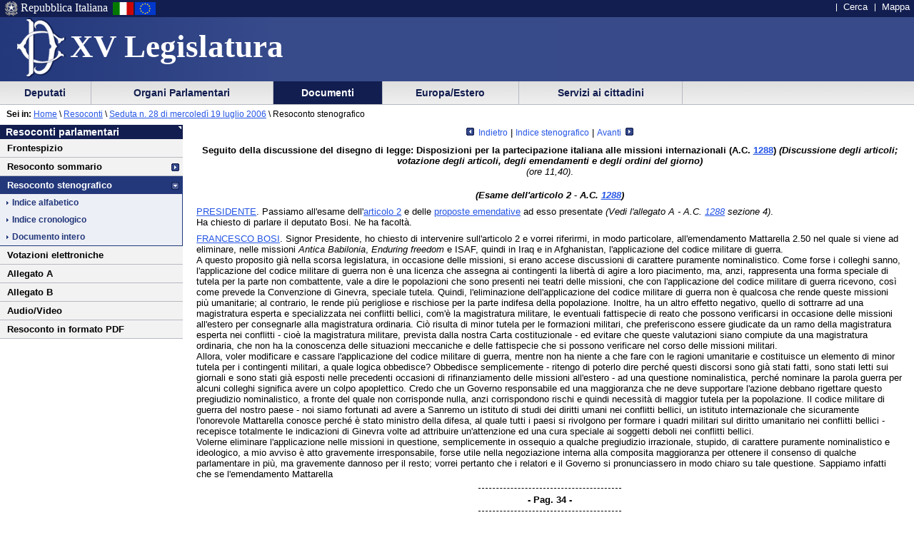

--- FILE ---
content_type: text/html
request_url: https://leg15.camera.it/resoconti/dettaglio_resoconto.asp?idSeduta=28&resoconto=stenografico&indice=alfabetico&tit=00060&fase=00030
body_size: 189074
content:
<!DOCTYPE html PUBLIC "-//W3C//DTD XHTML 1.0 Strict//EN"
    	"http://www.w3.org/TR/xhtml1/DTD/xhtml1-strict.dtd">


 	 	  	   	   	 		 		 		 		 	 		 		 		 		 		 	 		 		 		 		 		 	 		 	 		 	 	 	 	 	 	 	 	 	 	 	 	 		 





  




<html lang="it" xml:lang="it">
<head>





			<meta http-equiv="content-type" content="format=text/html; charset=windows-1252"/>
<title>Stenografico Assemblea - Sed. n. 28 di mercoledì 19 luglio 2006 - 15^ Legislatura</title><meta name="description" content="Resoconto stenografico dell'Assemblea" />
<meta name="keywords" content="resoconti parlamentari, legislatura 15, assemblea" />
<meta name="title" content="Camera dei Deputati - XV Legislatura - Documenti - Resoconto stenografico dell'Assemblea - Seduta n. 28 di mercoledì 19 luglio 2006 - Resoconto stenografico" />
<meta name="creator" content="Camera dei Deputati - Servizio resoconti" />
<meta name="publisher" content="Camera dei Deputati - Servizio Informatica" />
<meta name="date" content="20060719" />
<meta name="fruibilita" content="tutti" />
<meta name="bozza" content="" />
<meta name="rights" content="Camera dei Deputati" />
<meta name="language" content="it" />

	<script src = "/javascript/prototype.js" type="text/javascript"></script>
	<script type="text/javascript"><!--  
		var sBasePath = '/';
		var sAppBancheDati = 'http://siserver.intra.camera.it/'
		var xmlMenu = '/servizio/8954/9431/xmlmenu.asp'	
		var sezioneAttiva = 'Albero_Documenti'
	//--></script>

	<script src = "/javascript/javascript.js" type="text/javascript"></script>
	 		<script src = "/javascript/menu.js" type="text/javascript"></script> 
	<!-- questo serve a valorizzare i campi hidden della frmConvocazioni nella
	pagina documentotesto.smt nella cartella corrente-->
    <script type="text/javascript"><!--
       function PopulateHiddenFields(selected_date)
       {
           //split selected_date in YYYY and MM
           var YYYY = selected_date.substr(0, 4);
           var MM = selected_date.substr(4, 6);
           
           //push the values in the hidden inputs value attribute
           document.getElementById('frmConvocazioni').elements['hResAnnoSel'].value = YYYY;
           document.getElementById('frmConvocazioni').elements['hResMeseSel'].value = MM;
           
           return true;
       }

       function getDateValue()
       {
           var selected_date = document.getElementById('frmConvocazioni').elements['slResAnnoMese'].value;
           PopulateHiddenFields(selected_date);    
       }
	//--></script>
 		 

	<link rel="stylesheet" media="print"  type="text/css" href="/cartellecomuni/leg15/css/StampaSecond.css"  />		
	<link rel="stylesheet" media="screen" type="text/css" href="/cartellecomuni/leg15/css/cssmenu.css" />	
	<link rel="stylesheet" media="screen" type="text/css" href="/cartellecomuni/leg15/css/main.css" />
	<link rel="stylesheet" media="screen" type="text/css" href="/cartellecomuni/leg15/css/second_page.css" />
	<link rel="stylesheet" media="screen" type="text/css" href="/cartellecomuni/leg15/css/MenuSx.css" />
		

	 		 		 		 			 
	
	<!--[if IE 7]>
	<link rel="stylesheet" media="screen" type="text/css" href = "/cartellecomuni/leg15/css/ie7.css" />
	<![endif]-->	

	
	
	<link rel="alternate" type="text/x-opml" title="OPML" href="/altresezionism/10219/rssopml.asp" />
	
	
</head>
<body id="Docesta">
<div id="contenuto">
<div id="intestazione">
	<div id="inteimgsx">
		<h1 id="intetitolo"><a href="/" title="Home page - XV Legislatura" >XV Legislatura</a></h1>
	</div>		
	<h2 class="hide">Sezione di navigazione</h2>
	<h3 class="jump">Menu di ausilio alla navigazione</h3>
	<p class="jump">
        <a title="Vai al Menu di navigazione principale" href="#mainmenu">Vai al Menu di navigazione principale</a>
    </p>
	<div id="headerSx">
		<img src="/img/default_page/imm_repubblicaita.gif" alt="Stemma della Repubblica Italiana"  title="Stemma della Repubblica Italiana" />
		<div>Repubblica Italiana</div>
		<img src="/img/default_page/imm_italiaflag.gif" alt="Bandiera Italia" title="Bandiera Italia" />
		<img src="/img/default_page/imm_europa_flag.gif" alt="Bandiera Europa" title="Bandiera Europa" />
	</div>
	<div id="gruppoTastiInt">
		<ul>	
			<!--<li><a href="/index.asp" title="Vai alla Homepage">Home</a></li>-->
			<li><a href = "http://cerca.camera.it/wai/frmAll.asp?basepath=leg15.camera.it" title="Vai alla pagina di ricerca semplice">Cerca</a></li>
			<!--<li><a href="/altresezionism/1568/documentotesto.asp" title="Vai alla pagina di invio mail e scrivi alla Camera">Scrivi</a></li>-->
			<li><a href="/altresezionism/7637/628/mappa.asp" title="Vai alla mappa del sito">Mappa</a></li>	
			<!--<li><a href="/altresezionism/7637/documentotesto.asp" title="Vai alla pagina di Aiuto alla navigazione">Aiuto</a></li>
			<li><a href="/altresezionism/10219/rssfeed.asp" title="Vai alla pagina dei Feed Rss"><span class="rss"><span class="rssOrange">RSS</span></span></a></li>-->	
		</ul>
	</div>	
</div>
<div class="clear"></div>
<!-- il codice seguente è stato tirato fuori dall'incMenu per personalizzare nella index il salto al contenuto -->
<div id="mainmenu">
	<h3 class="jump"> Menu di navigazione principale </h3>
	<a class="jump" href="#menusx" title="Vai al menu di sezione">Vai al menu di sezione</a>





 
 <div id="ContenitoreNav">   
 <ul id="nav"> 
  
		
 			<li id="Albero_Deputati" class="primoLivello"><a href = "/deputatism/sezione.asp" title="Scheda personale, statistiche, composizione della Camera, trattamento economico, elezioni XV legislatura, legislature precedenti.">&nbsp;Deputati&nbsp;</a></li> 
 
 
		
 			<li id="Albero_Organi" class="primoLivello"><a href = "/organiparlamentarism/sezione.asp" title="Ufficio di Presidenza, Collegio dei Questori, Gruppi Parlamentari, Conferenza Presidenti di Gruppo, l'Assemblea, le Commissioni, Parlamento in seduta comune.">&nbsp;Organi Parlamentari&nbsp;</a></li> 
 
 
		
 			<li id="Albero_Documenti" class="primoLivelloActive"><a href = "/docesta/sezione.asp" title="Progetti di legge, resoconti e documenti parlamentari, documentazioni degli uffici, banche dati.">&nbsp;Documenti&nbsp;</a></li> 
 
 
		
 			<li id="Albero_Europa" class="primoLivello"><a href = "/europ_rap_int/sezione.asp" title="Delegazioni parlamentari presso le Assemblee internazionali.">&nbsp;Europa/Estero&nbsp;</a></li> 
 
 
		
 			<li id="Albero_Servizi" class="primoLivello"><a href = "/serv_cittadini/sezione.asp" title="Piattaforma didattica sulla Costituzione italiana, iniziative ed eventi, Pubblicazioni divulgative.">&nbsp;Servizi ai cittadini&nbsp;</a></li> 
 
 
 </ul> 
 <div class="clear"></div> 
 </div> 

<div id="menusx">
<h3 class="hide"> Menu di sezione </h3>
<h4 class="jump"> </h4>
<a class="jump" href="#innerContentColumn" title="Vai al contenuto">Vai al contenuto</a>	
    <div id="innerLeftColumn">
		<h2>Resoconti parlamentari</h2> 
			<ul class="menuSinistra">
					
			 		<li >
						<a href="/resoconti/resoconto_copertina.asp?idSeduta=28&amp;resoconto=copertina_stenografico" title="">
							Frontespizio
						</a>
					</li>
					<!-- <li >
						<a href="/resoconti/resoconto_seduta.asp?idSeduta=28&amp;resoconto=gruppi_parlamentari" title="">
							Gruppi parlamentari
						</a>
					</li> -->
					
					<li class="padre" >
						<a href="/resoconti/resoconto_seduta.asp?idSeduta=28&amp;resoconto=sommario">
							Resoconto sommario
						</a> 
					</li> 
				
					<li class="padre" id="active">
						<span>
							Resoconto stenografico
						</span>
						<ul>
							<li >
								<a href="/resoconti/resoconto_seduta.asp?idSeduta=28&amp;resoconto=stenografico&amp;indice=alfabetico">
								Indice alfabetico
								</a>
							</li>
							<li >
								<a href="/resoconti/resoconto_seduta.asp?idSeduta=28&amp;resoconto=stenografico&amp;indice=cronologico">
								Indice cronologico
								</a>
							</li>
							<li >
								<a href="/resoconti/resoconto_completo.asp?idSeduta=28&amp;resoconto=stenografico&amp;indice=completo&amp;tit=0">
								Documento intero
								</a>
							</li>							
						</ul>
						<!--a class="jump" href="#innerContentColumn" title="Vai al contenuto">Vai al contenuto</a-->
						
					</li>
				
					<li >
						<a href="/resoconti/resoconto_votazioni.asp?idSeduta=28&amp;resoconto=indice_votazioni" title="">
							Votazioni elettroniche
						</a>
					</li>	 
					<li >
						<a href="/resoconti/resoconto_allegato.asp?idSeduta=28&amp;resoconto=allegato_a" title="">
							Allegato A
						</a>
					</li>
					<li >
						<a href="/resoconti/resoconto_allegato.asp?idSeduta=28&amp;resoconto=allegato_b" title="">
							Allegato B
						</a>
					</li>
				
					<li><a href="/audiovideo/video.aspx?id=52115" title="">Audio/Video</a></li>	 
				
				
					<li><a href="/_dati/leg15/lavori/stenografici/sed028/SINTERO.pdf" title="">Resoconto in formato PDF</a></li>	 
				
				
				
			</ul>		
	</div>
</div>
<script src="/javascript/window/window.js" type="text/javascript"></script>
<script type="text/javascript"><!-- 
	//con javascript disabilitato i css delle popup windows non vengono affatto caricati
	document.write ('<link href="/cartellecomuni/leg15/css/popupthemes/default.css" rel="stylesheet" type="text/css" />')
	document.write ('<link href="/cartellecomuni/leg15/css/popupthemes/pink.css" rel="stylesheet" type="text/css" />')
	document.write ('<link href="/cartellecomuni/leg15/css/popupthemes/blue.css" rel="stylesheet" type="text/css" />')	
	document.write ('<link href="/cartellecomuni/leg15/css/popupthemes/yellow.css" rel="stylesheet" type="text/css" />')
	document.write ('<link href="/cartellecomuni/leg15/css/popupthemes/green.css" rel="stylesheet" type="text/css" />')		
// --></script>
<!-- test 123 -->
<div id="contenuto_testo">
	<div id="position"><span id="seiin">Sei in:</span>&nbsp;<a href ="/"  title="Home page - Camera dei deputati">Home</a>&nbsp;\&nbsp;<a href="/docesta/312/14367/documentoesterno.asp">Resoconti</a></span> \ <a href="/resoconti/resoconto_seduta.asp?idSeduta=28&resoconto=stenografico&indice=alfabetico">Seduta n. 28 di mercoledì 19 luglio 2006</a> \ Resoconto stenografico</div> 
		<div id="innerContentColumn"> 
		<h3 class="hide"> Inizio contenuto </h3>
				
		<div id="dettaglio_resoconto">
			<br /><div class="center"><a style="text-decoration:none;font-size:95%;" title="" href="/resoconti/dettaglio_resoconto.asp?idSeduta=28&resoconto=stenografico&tit=00060&fase=00020"><img src="/img/menu/arrow_Sx.gif" alt="indietro" style="margin:0 3px 0 0;" /> Indietro</a>  | <a style="text-decoration:none;font-size:95%;" href="/resoconti/resoconto_seduta.asp?idSeduta=28&resoconto=stenografico&indice=alfabetico">Indice stenografico</a> |  <a style="text-decoration:none;font-size:95%;" title="" href="/resoconti/dettaglio_resoconto.asp?idSeduta=28&resoconto=stenografico&tit=00060&fase=00040">Avanti <img src="/img/menu/arrow_Dx.gif" alt="avanti" style="margin:0 0 0 3px ;" /></a></div><p id="sed0028.stenografico.tit00060" class="titolo">
	<strong>Seguito della discussione del disegno di legge: Disposizioni per la partecipazione italiana alle missioni internazionali (A.C. <a href="http://documenti.camera.it/apps/resoconto/getDocumento.aspx?idLegislatura=15&amp;tipoDocumento=pdl&amp;idDocumento=1288" title="Apri la scheda dei lavori preparatori dell'Atto Camera n. 1288">1288</a>) <em>(Discussione degli articoli; votazione degli articoli, degli emendamenti e degli ordini del giorno)</em></strong>
	<em>(ore 11,40)</em>.</p><p id="sed0028.stenografico.tit00060.sub00030" class="sottotitolo">
	<strong>
		<em>(Esame dell'articolo 2 - A.C. <a href="http://documenti.camera.it/apps/resoconto/getDocumento.aspx?idLegislatura=15&amp;tipoDocumento=pdl&amp;idDocumento=1288" title="Apri la scheda dei lavori preparatori dell'Atto Camera n. 1288">1288</a>)</em>
	</strong>
</p><p id="sed0028.stenografico.tit00060.sub00030.int00010" class="intervento">
	<a title="Vai alla scheda personale: BERTINOTTI Fausto" href="http://documenti.camera.it/apps/resoconto/getSchedaPersonale.aspx?idLegislatura=15&amp;idPersona=35360&amp;webType=Normale">PRESIDENTE</a>. Passiamo all'esame dell'<a href="resoconto_allegato.asp?idSeduta=28&amp;Resoconto=12880004#art" title="Apri il link al documento o alla scheda" rel="popup">articolo 2</a> e delle <a href="resoconto_allegato.asp?idSeduta=28&amp;Resoconto=12880004#eme" title="Apri il link al documento o alla scheda" rel="popup">proposte emendative</a> ad esso presentate <em>(Vedi l'allegato A - A.C. <a href="http://documenti.camera.it/apps/resoconto/getDocumento.aspx?idLegislatura=15&amp;tipoDocumento=pdl&amp;idDocumento=1288" title="Apri la scheda dei lavori preparatori dell'Atto Camera n. 1288">1288</a> sezione 4)</em>.<br/>Ha chiesto di parlare il deputato Bosi. Ne ha facoltà.</p><p id="sed0028.stenografico.tit00060.sub00030.int00020" class="intervento">
	<a title="Vai alla scheda personale: BOSI Francesco" href="http://documenti.camera.it/apps/resoconto/getSchedaPersonale.aspx?idLegislatura=15&amp;idPersona=200116&amp;webType=Normale">FRANCESCO BOSI</a>. Signor Presidente, ho chiesto di intervenire sull'articolo 2 e vorrei riferirmi, in modo particolare, all'emendamento Mattarella 2.50 nel quale si viene ad eliminare, nelle missioni <em>Antica Babilonia</em>, <em>Enduring freedom</em> e ISAF, quindi in Iraq e in Afghanistan, l'applicazione del codice militare di guerra.<br/>A questo proposito già nella scorsa legislatura, in occasione delle missioni, si erano accese discussioni di carattere puramente nominalistico. Come forse i colleghi sanno, l'applicazione del codice militare di guerra non è una licenza che assegna ai contingenti la libertà di agire a loro piacimento, ma, anzi, rappresenta una forma speciale di tutela per la parte non combattente, vale a dire le popolazioni che sono presenti nei teatri delle missioni, che con l'applicazione del codice militare di guerra ricevono, così come prevede la Convenzione di Ginevra, speciale tutela. Quindi, l'eliminazione dell'applicazione del codice militare di guerra non è qualcosa che rende queste missioni più umanitarie; al contrario, le rende più perigliose e rischiose per la parte indifesa della popolazione. Inoltre, ha un altro effetto negativo, quello di sottrarre ad una magistratura esperta e specializzata nei conflitti bellici, com'è la magistratura militare, le eventuali fattispecie di reato che possono verificarsi in occasione delle missioni all'estero per consegnarle alla magistratura ordinaria. Ciò risulta di minor tutela per le formazioni militari, che preferiscono essere giudicate da un ramo della magistratura esperta nei conflitti - cioè la magistratura militare, prevista dalla nostra Carta costituzionale - ed evitare che queste valutazioni siano compiute da una magistratura ordinaria, che non ha la conoscenza delle situazioni meccaniche e delle fattispecie che si possono verificare nel corso delle missioni militari.<br/>Allora, voler modificare e cassare l'applicazione del codice militare di guerra, mentre non ha niente a che fare con le ragioni umanitarie e costituisce un elemento di minor tutela per i contingenti militari, a quale logica obbedisce? Obbedisce semplicemente - ritengo di poterlo dire perché questi discorsi sono già stati fatti, sono stati letti sui giornali e sono stati già esposti nelle precedenti occasioni di rifinanziamento delle missioni all'estero - ad una questione nominalistica, perché nominare la parola guerra per alcuni colleghi significa avere un colpo apoplettico. Credo che un Governo responsabile ed una maggioranza che ne deve supportare l'azione debbano rigettare questo pregiudizio nominalistico, a fronte del quale non corrisponde nulla, anzi corrispondono rischi e quindi necessità di maggior tutela per la popolazione. Il codice militare di guerra del nostro paese - noi siamo fortunati ad avere a Sanremo un istituto di studi dei diritti umani nei conflitti bellici, un istituto internazionale che sicuramente l'onorevole Mattarella conosce perché è stato ministro della difesa, al quale tutti i paesi si rivolgono per formare i quadri militari sul diritto umanitario nei conflitti bellici - recepisce totalmente le indicazioni di Ginevra volte ad attribuire un'attenzione ed una cura speciale ai soggetti deboli nei conflitti bellici.<br/>Volerne eliminare l'applicazione nelle missioni in questione, semplicemente in ossequio a qualche pregiudizio irrazionale, stupido, di carattere puramente nominalistico e ideologico, a mio avviso è atto gravemente irresponsabile, forse utile nella negoziazione interna alla composita maggioranza per ottenere il consenso di qualche parlamentare in più, ma gravemente dannoso per il resto; vorrei pertanto che i relatori e il Governo si pronunciassero in modo chiaro su tale questione. Sappiamo infatti che se l'emendamento Mattarella<span class="numeroPagina" id="sed0028.stenografico.pag0034"><span>Pag. 34</span></span>2.50 venisse approvato, da domani si avrebbero conseguenze negative che noi non vogliamo.</p><p id="sed0028.stenografico.tit00060.sub00030.int00030" class="intervento">
	<a title="Vai alla scheda personale: BERTINOTTI Fausto" href="http://documenti.camera.it/apps/resoconto/getSchedaPersonale.aspx?idLegislatura=15&amp;idPersona=35360&amp;webType=Normale">PRESIDENTE</a>. Ha chiesto di parlare l'onorevole Galante. Ne ha facoltà.</p><p id="sed0028.stenografico.tit00060.sub00030.int00040" class="intervento">
	<a title="Vai alla scheda personale: GALANTE Severino" href="http://documenti.camera.it/apps/resoconto/getSchedaPersonale.aspx?idLegislatura=15&amp;idPersona=33160&amp;webType=Normale">SEVERINO GALANTE</a>. Signor Presidente, devo una risposta al gentile intervento del collega Del Bue, che ha posto un problema di dignità e di correttezza - ha usato parole impegnative - relativo al mio gruppo politico e a me personalmente. Dunque, al collega Del Bue, se non lo ha capito, ed eventualmente anche ad altri, voglio spiegare che un assunto indefettibile guida la politica del mio partito: non esprimeremo mai alcun voto né compiremo mai alcun atto che possano contribuire a riconsegnare il Governo dell'Italia nelle mani della destra, anche nelle mani sue, collega Del Bue.<br/>Tale scelta è nel DNA del nostro partito perché esso segna il suo atto di nascita nel 1998. Lo ricordo a tutti, in modo che non sussistano dubbi al riguardo.<br/>Rammento altresì a tutti che, pur di tenere in vita un Governo di centrosinistra, quello presieduto, allora, dall'attuale ministro degli affari esteri, noi abbiamo subito il peso di una guerra che consideravamo, e ancora consideriamo, sbagliata; una guerra contro la quale ci siamo battuti sia all'interno di quel Governo che la consentiva, sia nella società italiana, sia con un'iniziativa diplomatica di partito, di cui siamo ancora oggi orgogliosi, tesa ad impedire il suo ulteriore aggravamento. Ma abbiamo agito - questo è il punto, collega Del Bue - scegliendo razionalmente e realisticamente il meno peggio e non abbattendo, dunque, quel Governo con il nostro voto, come pure avremmo potuto fare. L'alternativa, infatti, sarebbe stata, anche allora, un Governo di destra, che quella guerra avrebbe portato a ben più drammatiche conseguenze. Tale era e tale rimane il nostro metro di giudizio politico, che nulla ha a che fare con l'etica e con contraddizioni di sorta. Oggi siamo presenti qui, in questa sede, per confermarlo e lo facciamo, come allora, senza infingimenti, dicendo la verità delle cose. Lo facciamo perché i rapporti di forza - ribadisco che siamo dei realisti in politica -, interni ed esterni alla nostra coalizione, non ci consentono di fare diversamente; non ci consentono di fare meglio secondo il nostro punto di vista.<br/>Noi siamo convinti che la scelta del Governo Berlusconi, che è stata «sua» scelta, di inviare soldati in Afghanistan, sia stata sbagliata; non l'abbiamo condivisa e riteniamo sia un errore che il Governo Prodi la confermi. Quindi, noi ribadiamo che non la condividiamo, ma abbiamo firmato un programma che non include una scelta diversa e a quel programma siamo vincolati, noi come tutti gli altri. Sugli altri punti - è un aspetto che voglio sottolineare - chiediamo ed esigeremo che tutti abbiano il nostro stesso senso di responsabilità, facendo prevalere, come noi in questo momento, il primato delle ragioni della coalizione sul primato di quelle di partito.<br/>Ma continueremo a dire e a fare tutto quanto riteniamo giusto e necessario per convincere - badi bene, collega Del Bue: per convincere - la nostra coalizione, che riteniamo la migliore oggi possibile nelle condizioni attuali, a cambiare indirizzo. Serve una politica estera e di difesa di maggiore lungimiranza e di maggiore autonomia strategica e serve altresì un utilizzo delle Forze armate italiane coerente con il ruolo di un paese che non può vedere i propri soldati relegati - andate a verificare concretamente quanto avviene in Afghanistan -, per responsabilità non loro ma politiche, nel ruolo di semplici esecutori subalterni di strategie altrui e, per di più, di strategie fallimentari <em>(Applausi dei deputati del gruppo dei Comunisti Italiani).</em></p><p id="sed0028.stenografico.tit00060.sub00030.int00050" class="intervento">
	<a title="Vai alla scheda personale: BERTINOTTI Fausto" href="http://documenti.camera.it/apps/resoconto/getSchedaPersonale.aspx?idLegislatura=15&amp;idPersona=35360&amp;webType=Normale">PRESIDENTE</a>. Nessuno altro chiedendo di parlare, invito il relatore per la IV Commissione, onorevole Pinotti, ad esprimere il parere delle Commissioni sulle proposte emendative riferite all'articolo 2.</p><p id="sed0028.stenografico.tit00060.sub00030.int00060" class="intervento">
	<a title="Vai alla scheda personale: PINOTTI Roberta" href="http://documenti.camera.it/apps/resoconto/getSchedaPersonale.aspx?idLegislatura=15&amp;idPersona=300301&amp;webType=Normale">ROBERTA PINOTTI</a>, <em>Relatore per la IV Commissione</em>. Signor Presidente, le Com<span class="numeroPagina" id="sed0028.stenografico.pag0035"><span>Pag. 35</span></span>missioni esprimono parere contrario sull'emendamento Gamba 2.29, mentre accettano l'emendamento 2.101 del Governo. Il parere è contrario sugli emendamenti Gasparri 2.1 e 2.2. Si invita il presentatore a ritirare, altrimenti il parere è contrario, l'emendamento Cossiga 2.7.<br/>Il parere è altresì contrario sugli emendamenti Gasparri 2.3 e Cicu 2.4. Le Commissioni invitano il presentatore a ritirare, altrimenti il parere è contrario, l'emendamento Cossiga 2.5. Il parere è contrario sull'emendamento Cannavò 2.19, mentre si invita il presentatore, altrimenti il parere è contrario, a ritirare l'emendamento Cossiga 2.9. Il parere è contrario sull'emendamento Cannavò 2.20.<br/>Le Commissioni accettano l'emendamento 2.100 del Governo a condizione che sia riformulato nei termini che risultano nel parere reso dalla Commissione bilancio.<br/>Per quanto riguarda l'emendamento Mattarella 2.50, le Commissioni esprimono parere favorevole a condizione che lo stesso, come stabilito in seno al Comitato dei nove, sia riformulato nel modo seguente: Sopprimere il comma 26. Conseguentemente, al comma 27, sostituire le parole da: «Al personale militare che partecipa» fino alle parole: «a Cipro» con le seguenti: «al personale militare che partecipa alle missioni di cui alla presente legge». In questo modo, invece di riportare l'elenco di tutte le missioni a cui si applica il codice militare di pace, si prevede che esso si applica a tutte le missioni contenute nel provvedimento in esame.<br/>Infine, le Commissioni esprimono parere contrario sull'emendamento Gamba 2.30.</p><p id="sed0028.stenografico.tit00060.sub00030.int00070" class="intervento">
	<a title="Vai alla scheda personale: BERTINOTTI Fausto" href="http://documenti.camera.it/apps/resoconto/getSchedaPersonale.aspx?idLegislatura=15&amp;idPersona=35360&amp;webType=Normale">PRESIDENTE</a>. Il Governo?</p><p id="sed0028.stenografico.tit00060.sub00030.int00080" class="intervento">
	<a title="Vai alla scheda personale: FORCIERI Giovanni Lorenzo" href="http://documenti.camera.it/apps/resoconto/getSchedaPersonale.aspx?idLegislatura=15&amp;idPersona=302324&amp;webType=Normale">GIOVANNI LORENZO FORCIERI</a>, <em>Sottosegretario di Stato per la difesa</em>. Signor Presidente, il Governo accoglie l'invito a riformulare l'emendamento 2.100, così come richiesto nel parere espresso dalla Commissione bilancio, ed esprime sui restanti emendamenti parere conforme a quello espresso dal relatore per la IV Commissione.<br/>In merito all'emendamento Mattarella 2.50, desidero soltanto aggiungere che il Governo è d'accordo con la riformulazione così come stabilita in sede di Comitato dei nove e riproposta in questa sede dal relatore. Ritengo inoltre giusto fornire alcune spiegazioni con riferimento ad alcuni interventi svolti, in particolare a quello dell'onorevole Bosi. Il Governo aveva ritenuto di confermare il regime finora scelto e condiviso perché non aveva problemi di ordine nominalistico, essendo chiaro che si tratta di missioni di pace e che il codice penale militare di guerra presenta quelle caratteristiche che riguardano gli aspetti umanitari del diritto internazionale che ricordava poc'anzi l'onorevole Bosi.<br/>Il Governo è comunque favorevole ad accogliere la proposta che viene dal Parlamento, proprio in relazione al comportamento e all'attività finora svolta dai nostri militari, che è stata sostanzialmente caratterizzata da una rigorosa correttezza comportamentale e disciplinare che non ha mai visto coinvolti militari italiani in comportamenti contrari al diritto umanitario.<br/>Peraltro, sia in Iraq sia in Afghanistan l'azione delle forze di sicurezza locali sta sempre più estendendosi, per cui riteniamo che, giunti a questo punto, non ci sia difficoltà, lo ripeto, ad accogliere favorevolmente la proposta fatta dal Parlamento.</p><p id="sed0028.stenografico.tit00060.sub00030.int00090" class="intervento">
	<a title="Vai alla scheda personale: BERTINOTTI Fausto" href="http://documenti.camera.it/apps/resoconto/getSchedaPersonale.aspx?idLegislatura=15&amp;idPersona=35360&amp;webType=Normale">PRESIDENTE</a>. Passiamo alla votazione dell'emendamento Gamba 2.29.<br/>Ha chiesto di parlare per dichiarazione di voto il deputato Gamba. Ne ha facoltà.</p><p id="sed0028.stenografico.tit00060.sub00030.int00100" class="intervento">
	<a title="Vai alla scheda personale: GAMBA Pierfrancesco Emilio Romano" href="http://documenti.camera.it/apps/resoconto/getSchedaPersonale.aspx?idLegislatura=15&amp;idPersona=300401&amp;webType=Normale">PIERFRANCESCO EMILIO ROMANO GAMBA</a>. Grazie. Anche per me è la prima occasione per intervenire durante la sua Presidenza effettiva dei lavori dell'aula. Approfitto per manifestarle il dissenso riguardo alla modifica ovvero all'abrogazione, in qualche modo, dell'uso del titolo con il quale anche altri Presidenti si sono rivolti sempre in quest'aula ai singoli deputati. Poiché non condivido né le sue motivazioni ideologiche né l'abrogazione, per l'appunto, di una tradizione ultracentenaria,<span class="numeroPagina" id="sed0028.stenografico.pag0036"><span>Pag. 36</span></span>mi adeguerò al suo modo di rivolgersi: quando lei o il Vicepresidente Leoni presiederanno quest'Assemblea, dovendo intervenire, mi rivolgerò a lei con l'appellativo di deputato Presidente.<br/>Nel merito del mio emendamento 2.29, presentato assieme al collega Briguglio, faccio rilevare che il testo che sottoponiamo al voto dell'aula è assolutamente simile a quello contenuto sul punto nei precedenti provvedimenti che sono stati periodicamente presentati per l'approvazione del rifinanziamento delle varie missioni, da parte del precedente Governo e della precedente maggioranza. Abbiamo inteso in primo luogo modificare l'unico vero punto di diversità esistente nel testo presentato all'esame di quest'Assemblea rispetto a quelli precedenti, cioè quello che si riferisce alla missione <em>Antica Babilonia</em> in Iraq, proponendo di modificare la parte che si riferisce esplicitamente alla conclusione e al rientro del contingente militare italiano entro l'autunno prossimo.<br/>Proponendo la proroga al 31 dicembre e un'adeguata modificazione della voce di spesa conforme a quelle che erano precedentemente indicate nei provvedimenti a cui mi riferivo, riteniamo che, anche nel caso - come pure il Governo Berlusconi aveva preannunciato - si procedesse gradualmente, con modalità concordate con il Governo iracheno e con gli alleati, al progressivo rientro del nostro contingente (cosa che peraltro è già iniziata in termini numerici, come preannunciato dal ministro Martino), ciò non dovrebbe avvenire nei termini e nelle modalità, anche economiche, che sono contenute nel provvedimento all'esame. Infatti, anche il rientro del contingente italiano avrebbe comunque previsto come termine la fine dell'anno in corso e il mantenimento di una forza di protezione costituita da molte centinaia di nostri militari per la protezione dei PRT <em>(Provincial reconstruction team)</em> e di tutte le altre forme d'intervento civile per la ricostruzione, la stabilizzazione e lo sviluppo di quel martoriato paese.<br/>Dunque, al di là della volontà di rientro, riteniamo che la proroga al 31 dicembre sarebbe certamente più opportuna, lasciando la possibilità di un intervento in qualche modo graduato da parte delle autorità di Governo e, ovviamente, commisurando anche le necessità economiche a questa diversa impostazione. Per questo sottoponiamo l'emendamento al voto dell'Assemblea <em>(Applausi dei deputati del gruppo di Alleanza Nazionale)</em>.</p><p id="sed0028.stenografico.tit00060.sub00030.int00110" class="intervento">
	<a title="Vai alla scheda personale: BERTINOTTI Fausto" href="http://documenti.camera.it/apps/resoconto/getSchedaPersonale.aspx?idLegislatura=15&amp;idPersona=35360&amp;webType=Normale">PRESIDENTE</a>. Ha chiesto di parlare per dichiarazione di voto il deputato Bosi. Ne ha facoltà.</p><p id="sed0028.stenografico.tit00060.sub00030.int00120" class="intervento">
	<a title="Vai alla scheda personale: BOSI Francesco" href="http://documenti.camera.it/apps/resoconto/getSchedaPersonale.aspx?idLegislatura=15&amp;idPersona=200116&amp;webType=Normale">FRANCESCO BOSI</a>. Signor Presidente, io vorrei ringraziare il sottosegretario per aver fatto una precisazione e lo ringrazio anche per aver voluto riconoscere che i nostri contingenti hanno avuto un comportamento esemplare nelle loro missioni in tutti questi anni. Però, francamente, non credo che il sottosegretario - e tanto meno i relatori - abbiano spiegato per quale strano motivo, essendosi i nostri militari ben comportati, non dovrebbero essere giudicati, come previsto dall'emendamento in esame, da una magistratura militare, che - voglio ricordare - non è costituita da militari, ma da magistrati dell'ordine della magistratura ordinaria che superano, certamente, un concorso specifico.</p><p id="sed0028.stenografico.tit00060.sub00030.int00130" class="intervento">
	<a title="Vai alla scheda personale: PINOTTI Roberta" href="http://documenti.camera.it/apps/resoconto/getSchedaPersonale.aspx?idLegislatura=15&amp;idPersona=300301&amp;webType=Normale">ROBERTA PINOTTI</a>, <em>Relatore per la IV Commissione.</em> Non è così! Non è così!</p><p id="sed0028.stenografico.tit00060.sub00030.int00140" class="intervento">
	<a title="Vai alla scheda personale: BOSI Francesco" href="http://documenti.camera.it/apps/resoconto/getSchedaPersonale.aspx?idLegislatura=15&amp;idPersona=200116&amp;webType=Normale">FRANCESCO BOSI</a>. Quindi sono semplicemente magistrati più specializzati di altri; allora mi dovete spiegare per quale motivo si vuol parlare di codice militare di pace, quasi a sottintendere che se si applica il codice militare di pace quella è una missione di pace, altrimenti no!<br/>Voi sapete bene che questo non è vero. Anzi, non si è nemmeno risposto alla domanda concernente il motivo per cui dovremmo rinunciare all'applicazione delle norme di diritto umanitario che si accompagnano alle missioni militari di guerra.<br/>In queste condizioni, francamente, pur avendo espresso voto favorevole sull'articolo 1, ritengo di non poter preannunciare<span class="numeroPagina" id="sed0028.stenografico.pag0037"><span>Pag. 37</span></span>un voto favorevole sull'articolo 2 e non poter esprimere voto favorevole significa non poter andare oltre una astensione.</p><p id="sed0028.stenografico.tit00060.sub00030.int00150" class="intervento">
	<a title="Vai alla scheda personale: BERTINOTTI Fausto" href="http://documenti.camera.it/apps/resoconto/getSchedaPersonale.aspx?idLegislatura=15&amp;idPersona=35360&amp;webType=Normale">PRESIDENTE</a>. Passiamo ai voti.<br/>Indìco la votazione nominale, mediante procedimento elettronico, sull'emendamento Gamba 2.29, non accettato dalle Commissioni né dal Governo e sul quale la V Commissione (Bilancio) ha espresso parere contrario.<br/><em>(Segue la votazione).</em></p><p id="sed0028.stenografico.tit00060.sub00030.int00150.progressivo154">Dichiaro chiusa la votazione.<br/>Comunico il risultato della votazione: la Camera respinge <em>(<a title="Link al documento" href="/resoconti/resoconto_votazioni.asp?idSeduta=28&amp;resoconto=indice_votazioni">Vedi votazioni</a>).</em></p><p id="sed0028.stenografico.tit00060.sub00030.int00150.progressivo155">
	<em>(Presenti 554<br/>Votanti 540<br/>Astenuti 14<br/>Maggioranza 271<br/>Hanno votato</em> sì <em>240<br/>Hanno votato</em> no <em>300).</em></p><p id="sed0028.stenografico.tit00060.sub00030.int00150.progressivo156">Prendo atto che il deputato De Cristofaro ha espresso voto favorevole, mentre avrebbe voluto esprimere voto contrario.<br/>Indìco la votazione nominale, mediante procedimento elettronico, sull'emendamento 2.101 del Governo, accettato dalle Commissioni.<br/><em>(Segue la votazione).</em></p><p id="sed0028.stenografico.tit00060.sub00030.int00150.progressivo157">Dichiaro chiusa la votazione.<br/>Comunico il risultato della votazione: la Camera approva <em>(<a title="Link al documento" href="/resoconti/resoconto_votazioni.asp?idSeduta=28&amp;resoconto=indice_votazioni">Vedi votazioni</a>).</em></p><p id="sed0028.stenografico.tit00060.sub00030.int00150.progressivo158">
	<em>(Presenti 550<br/>Votanti 319<br/>Astenuti 231<br/>Maggioranza 160<br/>Hanno votato</em> sì <em>309<br/>Hanno votato</em> no <em>10).</em></p><p id="sed0028.stenografico.tit00060.sub00030.int00150.progressivo159">Prendo atto che i deputati Buontempo e Martinelli non sono riusciti ad esprimere il proprio voto e che il deputato Romele ha espresso voto favorevole mentre avrebbe voluto astenersi.<br/>Passiamo alla votazione dell'emendamento Gasparri 2.1<br/>Ha chiesto di parlare per dichiarazione di voto il deputato Gasparri. Ne ha facoltà.</p><p id="sed0028.stenografico.tit00060.sub00030.int00160" class="intervento">
	<a title="Vai alla scheda personale: GASPARRI Maurizio" href="http://documenti.camera.it/apps/resoconto/getSchedaPersonale.aspx?idLegislatura=15&amp;idPersona=33210&amp;webType=Normale">MAURIZIO GASPARRI</a>. Signor Presidente, ho chiesto di intervenire perché questo emendamento propone la proroga al 31 dicembre di quest'anno della missione in Iraq. Infatti, come è stato ricordato nel lungo dibattito che ha preceduto questo confronto in Assemblea, è vero che anche il precedente Governo ipotizzatava la possibilità di un ritiro pur se legata all'andamento delle vicende irachene, dato che il processo di consolidamento della democrazia è tutt'altro che stabilizzato. La presenza italiana, anche militare, è notoriamente volta ad aiutare quel popolo ad avere istituzioni che possano finalmente, in autonomia e in libertà, controllare il proprio territorio ed evitare che il terrorismo detti legge con i suoi attentati, il più delle volte rivolti contro la stessa popolazione irachena. Perciò, questo emendamento propone di proseguire anche la missione militare fino al 30 dicembre 2006, peraltro in coerenza - mi rivolgo, in particolare, al Governo ed ai rappresentanti della maggioranza - con lo stesso disegno di legge che stiamo discutendo e che, all'articolo 1, comma 1, autorizza le spese per la missione umanitaria fino al 31 dicembre 2006. La missione militare, invece, dovrebbe cessare prima.<br/>A nostro avviso, la missione umanitaria dovrebbe proseguire anche oltre quella data e non si capisce bene che cosa accadrà dopo, se proseguirà o meno, se ci saranno o meno stanziamenti e se siamo interessati davvero a fare in modo che in Iraq vincano la democrazia e la libertà e non gli eredi di Al Zarqawi e i seguaci di Al Qaeda. Credo che sia una scelta errata quella di proseguire comunque la missione umanitaria fino al 31 dicembre senza una contemporanea presenza militare. Sappiamo tutti, infatti, che il supporto militare è essenziale dal punto di vista organizzativo e logistico e dell'assistenza tecnica e l'operatività stessa delle missioni umanitarie non avrebbe la possibilità di dispiegarsi senza di esso. Ecco per quale motivo sarebbe logica una contemporaneità<span class="numeroPagina" id="sed0028.stenografico.pag0038"><span>Pag. 38</span></span>delle scadenze. Peraltro, il disegno di legge, all'articolo 1, pone alla fine di quest'anno il termine della missione umanitaria, salvo vedere poi che cosa accadrà. Penso che il disimpegno militare preceda e determini anche la cessazione degli interventi umanitari, che difficilmente potrebbero svolgersi in assenza di quei supporti che solo l'organizzazione militare può da assicurare.<br/>Ecco la ragione di questo emendamento che, chiedendo di prevedere la proroga fino al 31 dicembre 2006 della partecipazione del contingente militare, rende più credibile l'azione italiana creando una simultaneità dell'azione umanitaria e dell'azione militare che notoriamente è di supporto alla prima <em>(Applausi dei deputati del gruppo di Alleanza Nazionale)</em>.</p><p id="sed0028.stenografico.tit00060.sub00030.int00170" class="intervento">
	<a title="Vai alla scheda personale: BERTINOTTI Fausto" href="http://documenti.camera.it/apps/resoconto/getSchedaPersonale.aspx?idLegislatura=15&amp;idPersona=35360&amp;webType=Normale">PRESIDENTE</a>. Passiamo ai voti.<br/>Indìco la votazione nominale, mediante procedimento elettronico, sull'emendamento Gasparri 2.1, non accettato dalle Commissioni né dal Governo e sul quale la V Commissione (Bilancio) ha espresso parere contrario.<br/><em>(Segue la votazione).</em></p><p id="sed0028.stenografico.tit00060.sub00030.int00170.progressivo162">Dichiaro chiusa la votazione.<br/>Comunico il risultato della votazione: la Camera respinge <em>(<a title="Link al documento" href="/resoconti/resoconto_votazioni.asp?idSeduta=28&amp;resoconto=indice_votazioni">Vedi votazioni</a>).</em></p><p id="sed0028.stenografico.tit00060.sub00030.int00170.progressivo163">
	<em>(Presenti 555<br/>Votanti 554<br/>Astenuti  1<br/>Maggioranza 278<br/>Hanno votato</em> sì <em>254<br/>Hanno votato</em> no <em>300).</em></p><p id="sed0028.stenografico.tit00060.sub00030.int00170.progressivo164">Prendo atto che il deputato Martinelli non è riuscito a votare.<br/>Passiamo alla votazione dell'emendamento Gasparri 2.2.<br/>Ha chiesto di parlare per dichiarazione di voto il deputato Gasparri. Ne ha facoltà.</p><p id="sed0028.stenografico.tit00060.sub00030.int00180" class="intervento">
	<a title="Vai alla scheda personale: GASPARRI Maurizio" href="http://documenti.camera.it/apps/resoconto/getSchedaPersonale.aspx?idLegislatura=15&amp;idPersona=33210&amp;webType=Normale">MAURIZIO GASPARRI</a>. Signor Presidente, l'emendamento in esame ripropone la medesima questione sollevata dall'emendamento precedente, prevedendo il termine del 31 dicembre 2006; ciò per le stesse motivazioni espresse in precedenza.</p><p id="sed0028.stenografico.tit00060.sub00030.int00190" class="intervento">
	<a title="Vai alla scheda personale: BERTINOTTI Fausto" href="http://documenti.camera.it/apps/resoconto/getSchedaPersonale.aspx?idLegislatura=15&amp;idPersona=35360&amp;webType=Normale">PRESIDENTE</a>. Passiamo ai voti.<br/>Indìco la votazione nominale, mediante procedimento elettronico, sull'emendamento Gasparri 2.2, non accettato dalle Commissioni né dal Governo e sul quale la V Commissione (Bilancio) ha espresso parere contrario.<br/><em>(Segue la votazione).</em></p><p id="sed0028.stenografico.tit00060.sub00030.int00190.progressivo167">Dichiaro chiusa la votazione.<br/>Comunico il risultato della votazione: la Camera respinge <em>(<a title="Link al documento" href="/resoconti/resoconto_votazioni.asp?idSeduta=28&amp;resoconto=indice_votazioni">Vedi votazioni</a>).</em></p><p id="sed0028.stenografico.tit00060.sub00030.int00190.progressivo168">
	<em>(Presenti e votanti 551<br/>Maggioranza 276<br/>Hanno votato</em> sì <em>253<br/>Hanno votato</em> no <em>298).</em></p><p id="sed0028.stenografico.tit00060.sub00030.int00190.progressivo169">Passiamo all'emendamento Cossiga 2.7.<br/>Chiedo al presentatore se acceda all'invito al ritiro formulato dal relatore.</p><p id="sed0028.stenografico.tit00060.sub00030.int00200" class="intervento">
	<a title="Vai alla scheda personale: COSSIGA Giuseppe" href="http://documenti.camera.it/apps/resoconto/getSchedaPersonale.aspx?idLegislatura=15&amp;idPersona=300436&amp;webType=Normale">GIUSEPPE COSSIGA</a>. Sì, Presidente, lo ritiro.</p><p id="sed0028.stenografico.tit00060.sub00030.int00210" class="intervento">
	<a title="Vai alla scheda personale: BERTINOTTI Fausto" href="http://documenti.camera.it/apps/resoconto/getSchedaPersonale.aspx?idLegislatura=15&amp;idPersona=35360&amp;webType=Normale">PRESIDENTE</a>. Passiamo ai voti.<br/>Indìco la votazione nominale, mediante procedimento elettronico, sull'emendamento Gasparri 2.3, non accettato dalle Commissioni né dal Governo e sul quale la V Commissione (Bilancio) ha espresso parere contrario.<br/><em>(Segue la votazione).</em></p><p id="sed0028.stenografico.tit00060.sub00030.int00210.progressivo172">Dichiaro chiusa la votazione.<br/>Comunico il risultato della votazione: la Camera respinge <em>(<a title="Link al documento" href="/resoconti/resoconto_votazioni.asp?idSeduta=28&amp;resoconto=indice_votazioni">Vedi votazioni</a>).</em></p><p id="sed0028.stenografico.tit00060.sub00030.int00210.progressivo173">
	<em>(Presenti e votanti 556<br/>Maggioranza 279<br/>Hanno votato</em> sì <em>256<br/>Hanno votato</em> no <em>300).</em></p><p id="sed0028.stenografico.tit00060.sub00030.int00210.progressivo174">Indìco la votazione nominale, mediante procedimento elettronico, sull'emendamento Cicu 2.4, non accettato dalle Com<span class="numeroPagina" id="sed0028.stenografico.pag0039"><span>Pag. 39</span></span>missioni né dal Governo e sul quale la V Commissione (Bilancio) ha espresso parere contrario.<br/><em>(Segue la votazione).</em></p><p id="sed0028.stenografico.tit00060.sub00030.int00210.progressivo175">Dichiaro chiusa la votazione.<br/>Comunico il risultato della votazione: la Camera respinge <em>(<a title="Link al documento" href="/resoconti/resoconto_votazioni.asp?idSeduta=28&amp;resoconto=indice_votazioni">Vedi votazioni</a>).</em></p><p id="sed0028.stenografico.tit00060.sub00030.int00210.progressivo176">
	<em>(Presenti e votanti 554<br/>Maggioranza 278<br/>Hanno votato</em> sì <em>255<br/>Hanno votato</em> no <em>299).</em></p><p id="sed0028.stenografico.tit00060.sub00030.int00210.progressivo177">Passiamo all'emendamento Cossiga 2.5.<br/>Prendo atto che il presentatore accede all'invito al ritiro formulato dal relatore.<br/>Passiamo alla votazione dell'emendamento Cannavò 2.19.<br/>Ha chiesto di parlare per dichiarazione di voto il deputato Burgio. Ne ha facoltà.</p><p id="sed0028.stenografico.tit00060.sub00030.int00220" class="intervento">
	<a title="Vai alla scheda personale: BURGIO Alberto" href="http://documenti.camera.it/apps/resoconto/getSchedaPersonale.aspx?idLegislatura=15&amp;idPersona=302125&amp;webType=Normale">ALBERTO BURGIO</a>. Signor Presidente, la motivazione fondamentale che ha indotto i firmatari a proporre questo emendamento risiede nella semplice considerazione di un fatto di per sé dirimente: quella in corso in Afghanistan, da poco meno di cinque anni, è una guerra; una guerra di aggressione e di occupazione.<br/>Questo dato di fatto non è smentito dalla copertura dell'ONU, dal momento che, passando sotto il comando della NATO nell'agosto del 2003, la missione ISAF si è via via sovrapposta e confusa con la missione <em>Enduring freedom</em>.<br/>Quella in corso in Afghanistan è dunque una guerra offensiva sempre più devastante. Nel 2002, le vittime furono 1.500, nel 2005 furono 2 mila, nei primi sei mesi di quest'anno oltre 2.005. Ma la Costituzione della Repubblica non permette né al Parlamento, né al Governo, né ad altre autorità dello Stato di decidere la partecipazione del nostro paese ad una guerra di questo genere.<br/>La realtà dell'Afghanistan, dopo quasi cinque anni dall'attacco americano, non autorizza i giudizi favorevoli ed ottimistici formulati da chi sostiene la prosecuzione della guerra e della nostra partecipazione. La sicurezza fuori da Kabul è inesistente...</p><p id="sed0028.stenografico.tit00060.sub00030.int00230" class="intervento">
	<a title="Vai alla scheda personale: BERTINOTTI Fausto" href="http://documenti.camera.it/apps/resoconto/getSchedaPersonale.aspx?idLegislatura=15&amp;idPersona=35360&amp;webType=Normale">PRESIDENTE</a>. Deputato Burgio, lei sa che, parlando a titolo personale, ha diritto ad un minuto. Pertanto, la invito a tenerne conto <em>(Commenti).</em></p><p id="sed0028.stenografico.tit00060.sub00030.int00240" class="intervento">
	<a title="Vai alla scheda personale: BURGIO Alberto" href="http://documenti.camera.it/apps/resoconto/getSchedaPersonale.aspx?idLegislatura=15&amp;idPersona=302125&amp;webType=Normale">ALBERTO BURGIO</a>. Presidente, mi avevano detto che avevo a disposizione cinque minuti per l'illustrazione dell'emendamento.</p><p id="sed0028.stenografico.tit00060.sub00030.int00250" class="intervento">
	<a title="Vai alla scheda personale: MARINELLO Giuseppe Francesco Maria" href="http://documenti.camera.it/apps/resoconto/getSchedaPersonale.aspx?idLegislatura=15&amp;idPersona=300362&amp;webType=Normale">GIUSEPPE FRANCESCO MARIA MARINELLO</a>. Fallo parlare!</p><p id="sed0028.stenografico.tit00060.sub00030.int00260" class="intervento">
	<a title="Vai alla scheda personale: BERTINOTTI Fausto" href="http://documenti.camera.it/apps/resoconto/getSchedaPersonale.aspx?idLegislatura=15&amp;idPersona=35360&amp;webType=Normale">PRESIDENTE</a>. Non ho bisogno delle vostre sollecitazioni! Per me potrebbe parlare assai più a lungo perché mi interessa ascoltare le sue argomentazioni, anche personalmente. Tuttavia, gli uffici mi fanno notare che, parlando a titolo personale, avrebbe diritto solo ad un minuto.<br/>Consentitemi una breve consultazione; intanto mi scuso con il deputato Burgio.</p><p id="sed0028.stenografico.tit00060.sub00030.int00270" class="intervento">
	<a title="Vai alla scheda personale: BURGIO Alberto" href="http://documenti.camera.it/apps/resoconto/getSchedaPersonale.aspx?idLegislatura=15&amp;idPersona=302125&amp;webType=Normale">ALBERTO BURGIO</a>. La ringrazio, signor Presidente.<br/>La sicurezza fuori da Kabul è inesistente, la delinquenza comune è in costante aumento e così la tossicodipendenza, la prostituzione e l'AIDS. La popolazione civile, esposta alle violenze del conflitto, vive in condizioni disperanti: mancano strade, acquedotti, scuole, ospedali, elettricità e tutte le infrastrutture di base.<br/>Lo stesso Kofi Annan ha denunciato l'assenza di istituzioni in grado di rispondere ai bisogni basilari della popolazione. In tutto il paese infuria la guerra tra i terroristi, i signori della guerra, i trafficanti d'oppio, i talebani che, non dimentichiamolo - mi rivolgo, in particolare, all'onorevole Gerardo Bianco, del quale ieri ho ascoltato con attenzione l'intervento in discussione sulle linee generali -, furono protetti ed armati dagli Stati Uniti tra il 1987 ed 1992, contro il regime di Najibullah.<br/>A proposito dell'oppio, l'Afghanistan è stato...</p><span class="numeroPagina" id="sed0028.stenografico.pag0040">
	<span>Pag. 40</span>
</span><p id="sed0028.stenografico.tit00060.sub00030.int00280" class="intervento">
	<a title="Vai alla scheda personale: BERTINOTTI Fausto" href="http://documenti.camera.it/apps/resoconto/getSchedaPersonale.aspx?idLegislatura=15&amp;idPersona=35360&amp;webType=Normale">PRESIDENTE</a>. La prego, deve concludere.</p><p id="sed0028.stenografico.tit00060.sub00030.int00290" class="intervento">
	<a title="Vai alla scheda personale: BURGIO Alberto" href="http://documenti.camera.it/apps/resoconto/getSchedaPersonale.aspx?idLegislatura=15&amp;idPersona=302125&amp;webType=Normale">ALBERTO BURGIO</a>. Presidente, posso concludere anche adesso, dicendo che la nostra richiesta di avviare una strategia di uscita dalla guerra in Afghanistan non sarebbe, secondo noi, presentatori dell'emendamento, soltanto un gesto di coerenza e di rispetto nei confronti della Costituzione repubblicana, ma anche una fondamentale inversione di tendenza della tragica spirale di guerra che, proprio in questi giorni <em>(Commenti dei deputati dei gruppi di Forza Italia e di Alleanza Nazionale)</em>...<br/>La ringrazio, signor Presidente, e le chiedo di autorizzare la pubblicazione in calce al resoconto della seduta odierna del testo integrale della mia dichiarazione di voto.</p><p id="sed0028.stenografico.tit00060.sub00030.int00300" class="intervento">
	<a title="Vai alla scheda personale: BERTINOTTI Fausto" href="http://documenti.camera.it/apps/resoconto/getSchedaPersonale.aspx?idLegislatura=15&amp;idPersona=35360&amp;webType=Normale">PRESIDENTE</a>. Deputato Burgio, la Presidenza lo consente, sulla base dei criteri costantemente seguiti.<br/>Scusate, ma ho sentito svolgere alcune considerazioni di tenore politico che non si possono fare sugli interventi. La mia vicinanza o lontananza dalle tesi, non ha alcuna importanza. In questo caso, siamo chiamati a far sì che le dichiarazioni di voto per ciascun gruppo che lo richieda non superino i cinque minuti. Quando gli interventi sono a titolo personale, per consuetudine, viene concesso un minuto: si può avere una qualche tolleranza, ma questo è richiesto.<br/>Inviterei - e davvero l'invito è molto caloroso ed è rivolto a tutti -, a non esporre il Presidente alla situazione così antipatica di dover intervenire e di togliere la parola ad un deputato, che non dico sia sacra, ma è rilevante per tutti noi. Grazie davvero.<br/>Ha chiesto di parlare per dichiarazione di voto, a titolo personale, il deputato Franco Russo. Ne ha facoltà.</p><p id="sed0028.stenografico.tit00060.sub00030.int00310" class="intervento">
	<a title="Vai alla scheda personale: RUSSO Franco" href="http://documenti.camera.it/apps/resoconto/getSchedaPersonale.aspx?idLegislatura=15&amp;idPersona=24540&amp;webType=Normale">FRANCO RUSSO</a>. Signor Presidente, voterò a favore dell'emendamento in oggetto e traggo la motivazione dall'intervento dell'onorevole Elettra Deiana che ha detto: abbiamo chiesto, come Rifondazione comunista, una discontinuità politica riguardo alla partecipazione italiana alla missione militare in Afghanistan, dove è in atto una vera e propria guerra e dove la NATO fa le prove del suo nuovo ruolo e del suo diritto ad una proiezione militare globale ben al di fuori e lontano da quel perimetro del nord Atlantico che le era stato assegnato dal Trattato del 1949.</p><p id="sed0028.stenografico.tit00060.sub00030.int00320" class="intervento">
	<a title="Vai alla scheda personale: BERTINOTTI Fausto" href="http://documenti.camera.it/apps/resoconto/getSchedaPersonale.aspx?idLegislatura=15&amp;idPersona=35360&amp;webType=Normale">PRESIDENTE</a>. Ha chiesto di parlare per dichiarazione di voto il deputato Gasparri. Ne ha facoltà.</p><p id="sed0028.stenografico.tit00060.sub00030.int00330" class="intervento">
	<a title="Vai alla scheda personale: GASPARRI Maurizio" href="http://documenti.camera.it/apps/resoconto/getSchedaPersonale.aspx?idLegislatura=15&amp;idPersona=33210&amp;webType=Normale">MAURIZIO GASPARRI</a>. Signor Presidente, vorrei parlare a nome del mio gruppo, Alleanza Nazionale, contro l'emendamento in esame e le valutazioni che lo animano, perché, nell'intervento che abbiamo ascoltato, di fatto, si dà una visione negativa della presenza internazionale in Afghanistan, alla quale si collegherebbe la responsabilità del terrorismo e della diffusione dell'AIDS o di non so quale altro degrado, come se si dimenticasse che la missione internazionale ha posto fine al regime dei talebani, ad uno Stato canaglia che con il terrorismo ha attaccato il mondo occidentale! Questa era la realtà dell'Afghanistan prima delle missioni militari a cui anche l'Italia ha partecipato!<br/>Quindi, la descrizione alla Gino Strada - credo che la citazione fosse letterale - di un'Afghanistan che era persino migliore al tempo dei talebani, dimostrano che all'interno della maggioranza molti la pensano in questo modo.<br/>Riteniamo che portare la democrazia nel mondo sia un dovere della comunità internazionale e, quindi, voteremo convintamente contro non solo l'emendamento, ma anche le motivazioni veramente incredibili che lo hanno animato <em>(Applausi dei deputati dei gruppi di Alleanza Nazionale e di Forza Italia).</em></p><p id="sed0028.stenografico.tit00060.sub00030.int00340" class="intervento">
	<a title="Vai alla scheda personale: BERTINOTTI Fausto" href="http://documenti.camera.it/apps/resoconto/getSchedaPersonale.aspx?idLegislatura=15&amp;idPersona=35360&amp;webType=Normale">PRESIDENTE</a>. Ha chiesto di parlare per dichiarazione di voto il deputato La Malfa. Ne ha facoltà.</p><span class="numeroPagina" id="sed0028.stenografico.pag0041">
	<span>Pag. 41</span>
</span><p id="sed0028.stenografico.tit00060.sub00030.int00350" class="intervento">
	<a title="Vai alla scheda personale: LA MALFA Giorgio" href="http://documenti.camera.it/apps/resoconto/getSchedaPersonale.aspx?idLegislatura=15&amp;idPersona=3240&amp;webType=Normale">GIORGIO LA MALFA</a>. Signor Presidente, ovviamente, non possiamo che votare contro l'emendamento Cannavò 2.19. È un problema della maggioranza riconciliare posizioni così profondamente diverse, come quelle che abbiamo sentito.<br/>La mia impressione, la nostra impressione, è che il Governo abbia già concesso molto, anzi moltissimo, alla, chiamiamola così, componente radicale dello schieramento che ne fa parte, ma certamente questo è effettivamente un punto cruciale. Su tale aspetto il nostro voto contrario è particolarmente significativo sul piano politico.</p><p id="sed0028.stenografico.tit00060.sub00030.int00360" class="intervento">
	<a title="Vai alla scheda personale: BERTINOTTI Fausto" href="http://documenti.camera.it/apps/resoconto/getSchedaPersonale.aspx?idLegislatura=15&amp;idPersona=35360&amp;webType=Normale">PRESIDENTE</a>. Ha chiesto di parlare per dichiarazione di voto il deputato Giovanardi. Ne ha facoltà.</p><p id="sed0028.stenografico.tit00060.sub00030.int00370" class="intervento">
	<a title="Vai alla scheda personale: GIOVANARDI Carlo" href="http://documenti.camera.it/apps/resoconto/getSchedaPersonale.aspx?idLegislatura=15&amp;idPersona=33230&amp;webType=Normale">CARLO GIOVANARDI</a>. Signor Presidente, vorrei ricordare la storia del nostro paese <em>(Commenti)</em>, e, per quanto riguarda la nostra parte politica, i ribelli per amore, coloro che imbracciarono le armi durante la Resistenza, perché ritenevano che il regime in Italia, in quegli anni, fosse tale da legittimare anche l'uso della forza, per liberare il nostro paese dall'oppressione.<br/>Se penso all'Italia del 1944, del 1945, ai bombardamenti, alla fame, ai massacri, alle rappresaglie e a quella situazione terribile che il nostro paese ha vissuto, io, che sono nato nel 1950, sono grato a coloro che in Italia - gli angloamericani e i partigiani - hanno imbracciato le armi per liberarmi da quel regime.<br/>Vi sono dei libri terrificanti per quanto riguarda le donne, nel regime dei talebani, ridotte a non aver diritto all'istruzione, trattate come animali e uccise <em>(Applausi dei deputati dei gruppi dell'UDC (Unione dei Democratici Cristiani e dei Democratici di Centro), di Forza Italia e di Alleanza Nazionale)</em>. Recentemente, è stata pubblicata una foto di una donna afghana uccisa, con quel terribile vestito che ne umilia la dignità. Bastava poco per essere implicati e uccisi. Testimonianze di arte incredibilmente valide sono state fatte saltare con la dinamite, perché urtavano questa ortodossia. Si tratta di uno dei regimi più brutali e assassini della storia.<br/>Mi domando: gli italiani avevano diritto di ribellarsi al nazifascismo? Gli afghani avevano diritto, con l'aiuto della collettività internazionale, di ribellarsi ad uno dei regimi più infami e terroristici della storia? La dignità delle donne e degli uomini non vale niente? Oppure vogliamo, ad intermittenza, rifarci ad una situazione nella quale, se questo regime fosse reintegrato, decine di migliaia di persone perderebbero la vita, per un terrore di Stato che conculca ogni libertà umana e civile? Cosa vuol dire che vogliamo porre fine a questa esperienza? Vogliamo fuoriuscire dal nostro impegno, abbandonando gli afghani a questo regime terroristico? Ciò vuol dire rinnegare la nostra storia e dare un giudizio negativo di coloro che hanno combattuto per la nostra libertà e ci hanno fatto nascere in un paese libero e democratico! Questo non lo vogliamo! Siamo stati e continuiamo ad essere dalla parte di chi ci ha dato la libertà e riconosciamo e valorizziamo il loro sacrificio, come oggi siamo dalla parte, in tutto il mondo e, in particolare, in Afghanistan di chi vuole vivere in un regime libero e democratico come quello che c'è in Italia <em>(Applausi dei deputati dei gruppi dell'UDC (Unione dei Democratici Cristiani e dei Democratici di Centro), di Forza Italia, di Alleanza Nazionale e della Lega Nord Padania)</em>!</p><p id="sed0028.stenografico.tit00060.sub00030.int00380" class="intervento">
	<a title="Vai alla scheda personale: BERTINOTTI Fausto" href="http://documenti.camera.it/apps/resoconto/getSchedaPersonale.aspx?idLegislatura=15&amp;idPersona=35360&amp;webType=Normale">PRESIDENTE</a>. Ha chiesto di parlare per dichiarazione di voto il deputato Del Bue. Ne ha facoltà.</p><p id="sed0028.stenografico.tit00060.sub00030.int00390" class="intervento">
	<a title="Vai alla scheda personale: DEL BUE Mauro" href="http://documenti.camera.it/apps/resoconto/getSchedaPersonale.aspx?idLegislatura=15&amp;idPersona=29460&amp;webType=Normale">MAURO DEL BUE</a>. Signor Presidente io non voglio ricordare la storia d'Italia, però voglio ricordare una storia. C'era un Governo, presieduto dall'onorevole D'Alema, che aveva deciso, nell'ambito della NATO, di bombardare un paese straniero, e c'era una parte di quel Governo che, dissociandosi da quella decisione, aveva manifestato solidarietà a coloro contro i quali il suo Governo aveva deciso di sganciare le bombe.<br/>Credo che, sul piano della dissociazione nell'ambito della maggioranza, non siamo molto lontani da questa storia, che credo possa essere ancora attuale.<span class="numeroPagina" id="sed0028.stenografico.pag0042"><span>Pag. 42</span></span><br/>Per questo motivo, dobbiamo dire oggi, con molta chiarezza, che votiamo contro questo emendamento, che siamo dalla parte della democrazia, della libertà e della coerenza politica. Siamo contro tutti i tiranni e tutti i dittatori, religiosi o laici che siano <em>(Applausi dei deputati dei gruppi della Democrazia Cristiana-Partito Socialista, di Forza Italia e dell'UDC (Unione dei Democratici Cristiani e dei Democratici di Centro))</em>.</p><p id="sed0028.stenografico.tit00060.sub00030.int00400" class="intervento">
	<a title="Vai alla scheda personale: BERTINOTTI Fausto" href="http://documenti.camera.it/apps/resoconto/getSchedaPersonale.aspx?idLegislatura=15&amp;idPersona=35360&amp;webType=Normale">PRESIDENTE</a>. Ha chiesto di parlare per dichiarazione di voto, a titolo personale, la deputata Provera. Ne ha facoltà.</p><p id="sed0028.stenografico.tit00060.sub00030.int00410" class="intervento">
	<a title="Vai alla scheda personale: PROVERA Marilde" href="http://documenti.camera.it/apps/resoconto/getSchedaPersonale.aspx?idLegislatura=15&amp;idPersona=300866&amp;webType=Normale">MARILDE PROVERA</a>. Signor Presidente, per gli interventi fin qui sentiti, oltre che per convinzione personale, chiedo di aggiungere la mia firma all'emendamento Cannavò 2.19 e preannuncio, per il seguente emendamento e per questo, il mio voto favorevole.</p><p id="sed0028.stenografico.tit00060.sub00030.int00420" class="intervento">
	<a title="Vai alla scheda personale: BERTINOTTI Fausto" href="http://documenti.camera.it/apps/resoconto/getSchedaPersonale.aspx?idLegislatura=15&amp;idPersona=35360&amp;webType=Normale">PRESIDENTE</a>. Ha chiesto di parlare per dichiarazione di voto il deputato Bricolo. Ne ha facoltà.</p><p id="sed0028.stenografico.tit00060.sub00030.int00430" class="intervento">
	<a title="Vai alla scheda personale: BRICOLO Federico" href="http://documenti.camera.it/apps/resoconto/getSchedaPersonale.aspx?idLegislatura=15&amp;idPersona=300235&amp;webType=Normale">FEDERICO BRICOLO</a>. Signor Presidente, la Lega Nord esprimerà un voto contrario sull'emendamento in esame, che propone la conclusione della missione in Afghanistan. È giusto, però, evidenziare come, in questo momento, parte della maggioranza che in Parlamento, da quando è stata istituita la missione in Afghanistan, ha sempre chiesto il ritiro da quei territori delle «truppe di occupazione» (come venivano chiamate), sarà costretta, invece, a votare contro questo emendamento che chiede di uscire dall'Afghanistan.<br/>Ricordo quando anche l'attuale segretario di Rifondazione comunista Giordano in aula si infervorava, fino a diventare rosso in volto, chiedendo il ritiro delle truppe di occupazione. Oggi, probabilmente, egli voterà a favore del mantenimento delle truppe in Afghanistan. Ciò a dimostrazione di come, per anni, avete sobillato le piazze e preso in giro i pacifisti che vi seguivano semplicemente perché avevate bisogno di raccogliere voti <em>(Applausi dei deputati dei gruppi della Lega Nord Padania, di Forza Italia, di Alleanza Nazionale e dell'UDC (Unione dei Democratici Cristiani e dei Democratici di Centro)).</em><br/>Ora che dovete mantenere le vostre poltrone di potere, fate un giro di valzer e votate contro quanto avete sempre sostenuto. Credo che ciò rechi vergogna a voi, ma soprattutto ai partiti politici che hanno nel tempo solidarizzato con i pacifisti, i quali hanno creduto in buona fede alle vostre battaglie <em>(Applausi dei deputati dei gruppi della Lega Nord Padania e di Forza Italia).</em></p><p id="sed0028.stenografico.tit00060.sub00030.int00440" class="intervento">
	<a title="Vai alla scheda personale: BERTINOTTI Fausto" href="http://documenti.camera.it/apps/resoconto/getSchedaPersonale.aspx?idLegislatura=15&amp;idPersona=35360&amp;webType=Normale">PRESIDENTE</a>. Ha chiesto di parlare per dichiarazione di voto il deputato Cossiga. Ne ha facoltà.</p><p id="sed0028.stenografico.tit00060.sub00030.int00450" class="intervento">
	<a title="Vai alla scheda personale: COSSIGA Giuseppe" href="http://documenti.camera.it/apps/resoconto/getSchedaPersonale.aspx?idLegislatura=15&amp;idPersona=300436&amp;webType=Normale">GIUSEPPE COSSIGA</a>. Signor Presidente, personalmente apprezzo la coerenza di alcuni giovani deputati di un gruppo parlamentare da cui sono diviso da profonde differenze politiche, e quasi mi verrebbe voglia non dico di votare a favore di questo emendamento, perché sarebbe un abominio, ma sicuramente di astenermi.<br/>Chiaramente, il mio gruppo esprimerà un voto contrario sull'emendamento in esame, poiché - noi sì! - rimaniamo coerenti.<br/>Ricordo che non molto tempo fa - è una reminiscenza che riguarda anche avvenimenti familiari - questo stesso gruppo non ebbe difficoltà nei fatti a mandare a casa l'allora Governo Prodi, che poi fu sostituito dal Governo D'Alema. Qui ci troveremmo in una situazione simile.<br/>Vedo che D'Alema «val bene una messa»! E, quindi, siete usciti dalla maggioranza. A questo punto, però, non avete il coraggio di rispettare le vostre idee, per una ragione che, purtroppo, è molto chiara. L'unica cosa che tiene compatta questa maggioranza, oltre alle poltrone già citate, è la paura che, con la caduta di questo inutile Governo Prodi, torni nel paese il Governo Berlusconi <em>(Applausi dei deputati del gruppo di Forza Italia - Commenti del deputato Giordano).</em><span class="numeroPagina" id="sed0028.stenografico.pag0043"><span>Pag. 43</span></span><br/>Questa è l'unica ragione per cui voi, nonostante la vostra storia, esprimerete un voto contrario su questo emendamento ed un voto favorevole sul provvedimento in esame. Questa è la vostra onestà <em>(Applausi dei deputati dei gruppi di Forza Italia e della Lega Nord Padania)!</em></p><p id="sed0028.stenografico.tit00060.sub00030.int00460" class="intervento">
	<a title="Vai alla scheda personale: BERTINOTTI Fausto" href="http://documenti.camera.it/apps/resoconto/getSchedaPersonale.aspx?idLegislatura=15&amp;idPersona=35360&amp;webType=Normale">PRESIDENTE</a>. Ha chiesto di parlare per dichiarazione di voto il deputato Mantovani, che interverrà a nome del gruppo di Rifondazione Comunista - Sinistra Europea. Ne ha facoltà.</p><p id="sed0028.stenografico.tit00060.sub00030.int00470" class="intervento">
	<a title="Vai alla scheda personale: MANTOVANI Ramon" href="http://documenti.camera.it/apps/resoconto/getSchedaPersonale.aspx?idLegislatura=15&amp;idPersona=33590&amp;webType=Normale">RAMON MANTOVANI</a>. Signor Presidente, soprattutto dopo gli ultimi interventi, vorrei ricondurre il dibattito nell'alveo del merito del provvedimento in esame.<br/>È notorio che siamo avversi alle missioni <em>Enduring freedom</em> ed ISAF. Non condividiamo il giudizio di altre parti della maggioranza su queste missioni e, per tutta la scorsa legislatura, fin dalla istituzione di queste missioni abbiamo espresso un voto contrario sulle stesse.<br/>Nella maggioranza si è svolta una discussione che è partita da due punti di vista contrapposti: noi volevamo la conclusione di queste missioni e un'altra parte della maggioranza, segnatamente esponenti del Governo, volevano un incremento di queste missioni, anche su richiesta del Segretario generale della NATO.<br/>Come gruppo, abbiamo raggiunto un'intesa che si cristallizza nel congelamento delle Forze militari italiane impegnate in Afghanistan e che è appena stata sancita con l'approvazione di una mozione che non esclude - anche se non lo afferma perentoriamente - che queste missioni siano sottoposte l'una a verifica e l'altra a proposta di superamento.<br/>Sono deputato da qualche anno e nella tecnica parlamentare ho visto molte volte capitare in altri gruppi la stessa cosa che sta accadendo oggi al nostro: alcuni esponenti di un gruppo, non essendo d'accordo sul merito del compromesso raggiunto, presentano emendamenti di testimonianza.<br/>Noi, sebbene siamo d'accordo sulla lettera dell'emendamento Cannavò, voteremo contro di esso, poiché, se il nostro gruppo votasse a favore e non avesse assunto questo impegno, temo che altri emendamenti della maggioranza, o magari dell'opposizione, prevedenti un aumento delle forze militari impegnate in Afghanistan, potrebbero trovare un più ampio consenso; in questo modo, attraverso gli emendamenti, si potrebbe cioè stravolgere l'accordo che abbiamo raggiunto.<br/>Rispetto completamente il diritto dei parlamentari a presentare emendamenti personali di testimonianza, così come rispetto le posizioni politiche <em>(Commenti di deputati del gruppo di Forza Italia)</em>, ma sia chiaro che il nostro voto contrario, a questo come ad altri emendamenti, non cancella né il tasso di criticità che abbiamo nei confronti di queste missioni, né la nostra intenzione di metterle in discussione, anche alla luce di quelle verifiche che sono state assunte come impegno da parte del Governo.</p><p id="sed0028.stenografico.tit00060.sub00030.int00480" class="intervento">
	<a title="Vai alla scheda personale: DUSSIN Guido" href="http://documenti.camera.it/apps/resoconto/getSchedaPersonale.aspx?idLegislatura=15&amp;idPersona=50182&amp;webType=Normale">GUIDO DUSSIN</a>. Pinocchio!</p><p id="sed0028.stenografico.tit00060.sub00030.int00490" class="intervento">
	<a title="Vai alla scheda personale: MANTOVANI Ramon" href="http://documenti.camera.it/apps/resoconto/getSchedaPersonale.aspx?idLegislatura=15&amp;idPersona=33590&amp;webType=Normale">RAMON MANTOVANI</a>. Non ho capito l'ultimo «muggito», mi è sfuggito il significato. Non l'ho capito.</p><p id="sed0028.stenografico.tit00060.sub00030.int00500" class="intervento">
	<a title="Vai alla scheda personale: GIBELLI Andrea" href="http://documenti.camera.it/apps/resoconto/getSchedaPersonale.aspx?idLegislatura=15&amp;idPersona=36820&amp;webType=Normale">ANDREA GIBELLI</a>. Pinocchio!</p><p id="sed0028.stenografico.tit00060.sub00030.int00510" class="intervento">
	<a title="Vai alla scheda personale: MANTOVANI Ramon" href="http://documenti.camera.it/apps/resoconto/getSchedaPersonale.aspx?idLegislatura=15&amp;idPersona=33590&amp;webType=Normale">RAMON MANTOVANI</a>. Invece, agli esponenti della destra, ad esempio all'onorevole Giovanardi, vorrei ricordare che le donne furono perseguitate in Iraq a partire dalla sconfitta <em>(Una voce dai banchi dei deputati del gruppo di Forza Italia:</em> Ochalan) del regime di allora. Ma fu con l'insediamento dei mujaiddin, onorevole Giovanardi, che vennero promulgate le leggi contro le donne: i talebani, quando conquistarono il potere, trovarono quelle leggi e le applicarono.<br/>Vorrei solo farle notare, onorevole Giovarnardi <em>(I deputati del gruppo di Forza Italia scandiscono reiteratamente:</em> Ochalan)...</p><p id="sed0028.stenografico.tit00060.sub00030.int00520" class="intervento">
	<a title="Vai alla scheda personale: BERTINOTTI Fausto" href="http://documenti.camera.it/apps/resoconto/getSchedaPersonale.aspx?idLegislatura=15&amp;idPersona=35360&amp;webType=Normale">PRESIDENTE</a>. Vi prego di lasciare proseguire il deputato Mantovani!</p><span class="numeroPagina" id="sed0028.stenografico.pag0044">
	<span>Pag. 44</span>
</span><p id="sed0028.stenografico.tit00060.sub00030.int00530" class="intervento">
	<a title="Vai alla scheda personale: MANTOVANI Ramon" href="http://documenti.camera.it/apps/resoconto/getSchedaPersonale.aspx?idLegislatura=15&amp;idPersona=33590&amp;webType=Normale">RAMON MANTOVANI</a>. Mi fa piacere che inneggiate ad un combattente per la libertà di un popolo <em>(Applausi dei deputati dei gruppi di Rifondazione comunista-Sinistra Europea e dei Verdi - Commenti di deputati dei gruppi di Forza Italia e di Alleanza Nazionale)</em>! Volevo solo ricordare che noi siamo sempre stati contrari al regime dei talebani e che non abbiamo applaudito alla sconfitta di un regime che comunque aveva fatto in modo che le donne avessero la maggioranza nella pubblica amministrazione. <em>(Una voce dai banchi dei deputati del gruppo di Forza Italia:</em> Mettiti il burqua!) e nelle università e persino una presenza significativa nell'esercito.<br/>Qualcuno in quest'aula applaudì alla vittoria dei talebani: noi ci siamo sempre opposti con grande coerenza ad essi <em>(Applausi dei deputati del gruppo di Rifondazione comunista-Sinistra Europea e di deputati del gruppo de L'Ulivo)</em>!</p><p id="sed0028.stenografico.tit00060.sub00030.int00540" class="intervento">
	<a title="Vai alla scheda personale: BERTINOTTI Fausto" href="http://documenti.camera.it/apps/resoconto/getSchedaPersonale.aspx?idLegislatura=15&amp;idPersona=35360&amp;webType=Normale">PRESIDENTE</a>. Ha chiesto di parlare per dichiarazione di voto il deputato Casini. Ne ha facoltà.</p><p id="sed0028.stenografico.tit00060.sub00030.int00550" class="intervento">
	<a title="Vai alla scheda personale: CASINI Pier Ferdinando" href="http://documenti.camera.it/apps/resoconto/getSchedaPersonale.aspx?idLegislatura=15&amp;idPersona=23020&amp;webType=Normale">PIER FERDINANDO CASINI</a>. Intervengo a titolo personale, Presidente, solo per dire all'onorevole Mantovani che comprendo i travagli all'interno del suo gruppo. Li capisco, fanno parte della politica e ho grande rispetto per i colleghi dissenzienti che, naturalmente, con un atto di questo tipo, si assumono una responsabilità importante in una fase delicata della vita politica.<br/>Il modo migliore, se mi consente, per rispondere a quel travaglio non è cercare di trascinare il Governo e la maggioranza, che hanno impegni da assumere per conto e in nome dell'Italia, in una fase di confusione come quella che egli ha voluto produrre inevitabilmente con il suo intervento. Qui si tratta di votare o non votare un provvedimento che ha contenuti precisi: tutto il resto, verifiche o non verifiche, ipotesi di superamento, fanno parte delle chiacchere, non fanno parte degli impegni seri che un paese assume nelle sedi internazionali! Per quanto riguarda le donne, onorevole Mantovani, noi stiamo con quelle che hanno sfilato per votare in Iraq come in Afghanistan <em>(Applausi dei deputati dei gruppi dell'UDC (Unione dei Democratici Cristiani e dei Democratici di Centro), di Forza Italia, di Alleanza Nazionale e della Lega Nord Padania)</em>!</p><p id="sed0028.stenografico.tit00060.sub00030.int00560" class="intervento">
	<a title="Vai alla scheda personale: BERTINOTTI Fausto" href="http://documenti.camera.it/apps/resoconto/getSchedaPersonale.aspx?idLegislatura=15&amp;idPersona=35360&amp;webType=Normale">PRESIDENTE</a>. Ha chiesto di parlare per dichiarazione di voto il deputato Bianco. Ne ha facoltà.</p><p id="sed0028.stenografico.tit00060.sub00030.int00570" class="intervento">
	<a title="Vai alla scheda personale: BIANCO Gerardo" href="http://documenti.camera.it/apps/resoconto/getSchedaPersonale.aspx?idLegislatura=15&amp;idPersona=840&amp;webType=Normale">GERARDO BIANCO</a>. Signor Presidente, onorevoli colleghi, io penso che i colleghi dell'opposizione dovrebbero apprezzare questa nostra capacità di eseguire una sinfonia con toni dissonanti...</p><p id="sed0028.stenografico.tit00060.sub00030.int00580" class="intervento">
	<a title="Vai alla scheda personale: GAMBA Pierfrancesco Emilio Romano" href="http://documenti.camera.it/apps/resoconto/getSchedaPersonale.aspx?idLegislatura=15&amp;idPersona=300401&amp;webType=Normale">PIERFRANCESCO EMILIO ROMANO GAMBA</a>. Una cacofonia!</p><p id="sed0028.stenografico.tit00060.sub00030.int00590" class="intervento">
	<a title="Vai alla scheda personale: BIANCO Gerardo" href="http://documenti.camera.it/apps/resoconto/getSchedaPersonale.aspx?idLegislatura=15&amp;idPersona=840&amp;webType=Normale">GERARDO BIANCO</a>. ... di essere, diciamo così, un'orchestra che suona vari strumenti.<br/>Tuttavia, signor Presidente, vorrei chiedere un chiarimento linguistico. Combinando il testo dell'emendamento Cannavò 2.19 con quello del terzo comma dell'articolo 2, non riesco a capire quale significato esso abbia. Se intendo bene, il testo eventualmente emendato sarebbe del seguente tenore: «In funzione della sua conclusione, è autorizzata, fino al 31 dicembre 2006, la spesa (...)». La locuzione «sua conclusione» si riferirebbe alla «spesa»; ma mi pare che ciò sia <em>in re</em>, perché la spesa si conclude il 31 dicembre!<br/>Quindi, dal punto di vista linguistico, mi pare che la questione debba essere sottoposta ad un esame più attento. Se non vogliamo rispettare certe logiche politiche, almeno rispettiamo la grammatica italiana <em>(Applausi)</em>!</p><p id="sed0028.stenografico.tit00060.sub00030.int00600" class="intervento">
	<a title="Vai alla scheda personale: D'ALIA Gianpiero" href="http://documenti.camera.it/apps/resoconto/getSchedaPersonale.aspx?idLegislatura=15&amp;idPersona=300239&amp;webType=Normale">GIANPIERO D'ALIA</a>. Bravo!</p><p id="sed0028.stenografico.tit00060.sub00030.int00610" class="intervento">
	<a title="Vai alla scheda personale: BERTINOTTI Fausto" href="http://documenti.camera.it/apps/resoconto/getSchedaPersonale.aspx?idLegislatura=15&amp;idPersona=35360&amp;webType=Normale">PRESIDENTE</a>. Passiamo ai voti.<br/><span class="numeroPagina" id="sed0028.stenografico.pag0045"><span>Pag. 45</span></span><br/>Indìco la votazione nominale, mediante procedimento elettronico, sull'emenda-mento Cannavò 2.19, non accettato dalle Commissioni né dal Governo.<br/><em>(Segue la votazione).</em></p><p id="sed0028.stenografico.tit00060.sub00030.int00610.progressivo221">Dichiaro chiusa la votazione.<br/>Comunico il risultato della votazione: la Camera respinge <em>(<a title="Link al documento" href="/resoconti/resoconto_votazioni.asp?idSeduta=28&amp;resoconto=indice_votazioni">Vedi votazioni</a>).</em></p><p id="sed0028.stenografico.tit00060.sub00030.int00610.progressivo222">
	<em>(Presenti 532<br/>Votanti 530<br/>Astenuti  2<br/>Maggioranza 266<br/>Hanno votato</em> sì <em>14<br/>Hanno votato</em> no <em>516).</em></p><p id="sed0028.stenografico.tit00060.sub00030.int00610.progressivo223">Passiamo all'emendamento Cossiga 2.9.<br/>Chiedo al deputato Cossiga se intenda accedere all'invito al ritiro formulato dal relatore per la IV Commissione.</p><p id="sed0028.stenografico.tit00060.sub00030.int00620" class="intervento">
	<a title="Vai alla scheda personale: COSSIGA Giuseppe" href="http://documenti.camera.it/apps/resoconto/getSchedaPersonale.aspx?idLegislatura=15&amp;idPersona=300436&amp;webType=Normale">GIUSEPPE COSSIGA</a>. Signor Presidente, il mio emendamento ha, probabilmente, un difetto: quello di essere superfluo.<br/>Voglio soltanto specificare che nella missione ISAF, come in tutte le missioni in cui sono impiegati i nostri militari all'estero, esiste, è sempre presente, un rischio di combattimento: l'autodifesa, per un soldato, consiste nell'impiego delle armi e, quindi, è combattimento.<br/>Non ho voluto appesantire l'emendamento facendo riferimento alla possibilità (che a mio avviso tuttora esiste, ed esisterà, in particolare quando l'ISAF si sposterà nel sud dell'Afghanistan) di un impiego dei nostri uomini su catena di comando che riconosciamo essere tracciata fino al nostro Comando operativo interforze (questo, però, non cambia nulla), ma mi risulta che, in Commissione bilancio, si sia svolto un dibattito sul mio emendamento e che il Governo - mi auguro, a causa di un'errata lettura del testo - abbia addirittura sostenuto che esso comporterebbe oneri.<br/>In altre parole, per i nostri soldati in Afghanistan, combattere, difendersi, in caso di attacco, comporterebbe oneri perché ciò non è previsto. Non è previsto che i nostri soldati si difendano? Vorrei almeno un chiarimento del Governo su questo punto. Grazie <em>(Applausi dei deputati dei gruppi di Forza Italia, di Alleanza Nazionale e della Democrazia Cristiana-Partito Socialista)</em>.</p><p id="sed0028.stenografico.tit00060.sub00030.int00630" class="intervento">
	<a title="Vai alla scheda personale: BERTINOTTI Fausto" href="http://documenti.camera.it/apps/resoconto/getSchedaPersonale.aspx?idLegislatura=15&amp;idPersona=35360&amp;webType=Normale">PRESIDENTE</a>. Deputato Cossiga, dovrebbe chiarire se intende accedere all'invito al ritiro.</p><p id="sed0028.stenografico.tit00060.sub00030.int00640" class="intervento">
	<a title="Vai alla scheda personale: COSSIGA Giuseppe" href="http://documenti.camera.it/apps/resoconto/getSchedaPersonale.aspx?idLegislatura=15&amp;idPersona=300436&amp;webType=Normale">GIUSEPPE COSSIGA</a>. Signor Presidente, non intendo ritirare il mio emendamento 2.9 ed insisto per la votazione.</p><p id="sed0028.stenografico.tit00060.sub00030.int00650" class="intervento">
	<a title="Vai alla scheda personale: BERTINOTTI Fausto" href="http://documenti.camera.it/apps/resoconto/getSchedaPersonale.aspx?idLegislatura=15&amp;idPersona=35360&amp;webType=Normale">PRESIDENTE</a>. Sta bene.<br/>Passiamo ai voti.<br/>Indìco la votazione nominale, mediante procedimento elettronico, sull'emendamento Cossiga 2.9, non accettato dalle Commissioni né dal Governo, e sul quale la V Commissione (Bilancio) ha espresso parere contrario.<br/><em>(Segue la votazione).</em></p><p id="sed0028.stenografico.tit00060.sub00030.int00650.progressivo228">Dichiaro chiusa la votazione.<br/>Comunico il risultato della votazione: la Camera respinge <em>(<a title="Link al documento" href="/resoconti/resoconto_votazioni.asp?idSeduta=28&amp;resoconto=indice_votazioni">Vedi votazioni</a>).</em></p><p id="sed0028.stenografico.tit00060.sub00030.int00650.progressivo229">
	<em>(Presenti 549<br/>Votanti 548<br/>Astenuti  1<br/>Maggioranza 275<br/>Hanno votato</em> sì <em>247<br/>Hanno votato</em> no <em>301).</em></p><p id="sed0028.stenografico.tit00060.sub00030.int00650.progressivo230">Passiamo alla votazione dell'emendamento Cannavò 2.20.<br/>Ha chiesto di parlare per dichiarazione di voto, a titolo personale, il deputato Cannavò. Ne ha facoltà.</p><p id="sed0028.stenografico.tit00060.sub00030.int00660" class="intervento">
	<a title="Vai alla scheda personale: CANNAVÒ Salvatore" href="http://documenti.camera.it/apps/resoconto/getSchedaPersonale.aspx?idLegislatura=15&amp;idPersona=301521&amp;webType=Normale">SALVATORE CANNAVÒ</a>. Signor Presidente, prima che avesse inizio il seguito dell'esame di questo disegno di legge, avevamo espressamente chiesto alla Presidenza di conoscere i tempi a nostra disposizione. Gli Uffici della Camera ci avevano comunicato che disponevamo di cinque minuti, per cui ci siamo attenuti a tale<span class="numeroPagina" id="sed0028.stenografico.pag0046"><span>Pag. 46</span></span>indicazione. Capisco le previsioni del regolamento, ma capisca anche lei la nostra...</p><p id="sed0028.stenografico.tit00060.sub00030.int00670" class="intervento">
	<a title="Vai alla scheda personale: BERTINOTTI Fausto" href="http://documenti.camera.it/apps/resoconto/getSchedaPersonale.aspx?idLegislatura=15&amp;idPersona=35360&amp;webType=Normale">PRESIDENTE</a>. Mi scusi se la interrompo - naturalmente, questo tempo non sarà conteggiato -, ma gli Uffici mi informano che la risposta era stata data per l'ipotesi che parlasse a nome del gruppo. Tutti coloro che intervengono a nome del gruppo hanno cinque minuti a disposizione, per gli interventi a titolo personale, in dissenso dal gruppo, il tempo è di un minuto.</p><p id="sed0028.stenografico.tit00060.sub00030.int00680" class="intervento">
	<a title="Vai alla scheda personale: CANNAVÒ Salvatore" href="http://documenti.camera.it/apps/resoconto/getSchedaPersonale.aspx?idLegislatura=15&amp;idPersona=301521&amp;webType=Normale">SALVATORE CANNAVÒ</a>. Signor Presidente, l'ho detto solo per chiarire...</p><p id="sed0028.stenografico.tit00060.sub00030.int00690" class="intervento">
	<a title="Vai alla scheda personale: BERTINOTTI Fausto" href="http://documenti.camera.it/apps/resoconto/getSchedaPersonale.aspx?idLegislatura=15&amp;idPersona=35360&amp;webType=Normale">PRESIDENTE</a>. Ed io per giustificare il mio comportamento. Prosegua pure.</p><p id="sed0028.stenografico.tit00060.sub00030.int00700" class="intervento">
	<a title="Vai alla scheda personale: CANNAVÒ Salvatore" href="http://documenti.camera.it/apps/resoconto/getSchedaPersonale.aspx?idLegislatura=15&amp;idPersona=301521&amp;webType=Normale">SALVATORE CANNAVÒ</a>. La ringrazio, signor Presidente.<br/>L'emendamento soppressivo della partecipazione italiana alla missione <em>Enduring freedom</em> costituirebbe un'occasione, per il Governo, per dare un segnale forte di discontinuità senza, per questo, implicare una fuoriuscita dall'Afghanistan.<br/>Quindi, è un emendamento che depotenzia il nostro grado di criticità. L'emendamento costituirebbe infatti un abbozzo di <em>exit strategy</em> da una missione che ha avviato la guerra in Aghanistan. Con buona pace di quello che dicono gli esponenti delle destre e dell'onorevole Giovanardi, in Afghanistan la guerra c'è ancora e, come dimostrano moltissime ONG, non solo quelle di Gino Strada, ma anche quelle che sono favorevoli al mantenimento della missione, non c'è stato nessun miglioramento delle condizioni di vita delle donne e degli uomini in quel paese.<br/>Va detto che c'è un altro aspetto del problema. Il Governo dice che <em>Enduring freedom</em> non è più in Afghanistan, ma non è chiaro a questo punto la missione a cosa serva e cosa rappresenti. Quindi sarebbe necessaria una discussione <em>ex novo</em> su quella missione...</p><p id="sed0028.stenografico.tit00060.sub00030.int00710" class="intervento">
	<a title="Vai alla scheda personale: BERTINOTTI Fausto" href="http://documenti.camera.it/apps/resoconto/getSchedaPersonale.aspx?idLegislatura=15&amp;idPersona=35360&amp;webType=Normale">PRESIDENTE</a>. Mi dispiace, ma ha esaurito il tempo a sua disposizione.</p><p id="sed0028.stenografico.tit00060.sub00030.int00720" class="intervento">
	<a title="Vai alla scheda personale: CANNAVÒ Salvatore" href="http://documenti.camera.it/apps/resoconto/getSchedaPersonale.aspx?idLegislatura=15&amp;idPersona=301521&amp;webType=Normale">SALVATORE CANNAVÒ</a>. Chiedo allora che la Presidenza autorizzi la pubblicazione in calce al resoconto della seduta odierna del testo integrale della mia dichiarazione di voto.</p><p id="sed0028.stenografico.tit00060.sub00030.int00730" class="intervento">
	<a title="Vai alla scheda personale: BERTINOTTI Fausto" href="http://documenti.camera.it/apps/resoconto/getSchedaPersonale.aspx?idLegislatura=15&amp;idPersona=35360&amp;webType=Normale">PRESIDENTE</a>. La Presidenza lo consente, in base ai criteri costantemente seguiti.<br/>Ha chiesto di parlare per dichiarazione di voto, a titolo personale, il deputato Franco Russo. Ne ha facoltà.</p><p id="sed0028.stenografico.tit00060.sub00030.int00740" class="intervento">
	<a title="Vai alla scheda personale: RUSSO Franco" href="http://documenti.camera.it/apps/resoconto/getSchedaPersonale.aspx?idLegislatura=15&amp;idPersona=24540&amp;webType=Normale">FRANCO RUSSO</a>. Signor Presidente, intervengo semplicemente per dire che voterò a favore di questo emendamento e per ricordare che, mentre per quanto riguarda la missione internazionale ISAF esiste un vincolo NATO - spesso il ministro degli esteri ci ha detto che facciamo parte di un'alleanza e che vanno rispettati i vincoli -, nel caso di <em>Enduring freedom</em> vi è semplicemente un accordo tra l'Italia e gli Stati Uniti d'America. Ci potremmo benissimo sottrarre, dando un segno di discontinuità nell'impegno militare verso quell'area.</p><p id="sed0028.stenografico.tit00060.sub00030.int00750" class="intervento">
	<a title="Vai alla scheda personale: D'ALEMA Massimo" href="http://documenti.camera.it/apps/resoconto/getSchedaPersonale.aspx?idLegislatura=15&amp;idPersona=29400&amp;webType=Normale">MASSIMO D'ALEMA</a>, <em>Ministro degli affari esteri</em>. Chiedo di parlare.</p><p id="sed0028.stenografico.tit00060.sub00030.int00760" class="intervento">
	<a title="Vai alla scheda personale: BERTINOTTI Fausto" href="http://documenti.camera.it/apps/resoconto/getSchedaPersonale.aspx?idLegislatura=15&amp;idPersona=35360&amp;webType=Normale">PRESIDENTE</a>. Ne ha facoltà.</p><p id="sed0028.stenografico.tit00060.sub00030.int00770" class="intervento">
	<a title="Vai alla scheda personale: D'ALEMA Massimo" href="http://documenti.camera.it/apps/resoconto/getSchedaPersonale.aspx?idLegislatura=15&amp;idPersona=29400&amp;webType=Normale">MASSIMO D'ALEMA</a>, <em>Ministro degli affari esteri</em>. Vorrei invitare a ritirare questo emendamento e offrire un chiarimento. Mi sembra ci sia un equivoco. Noi non partecipiamo alla missione <em>Enduring freedom</em> in Afghanistan e quindi non ci potremmo neanche ritirare, con tutta la buona volontà... Quando fu lanciata la missione <em>Enduring freedom</em> di lotta globale contro il terrorismo, essa comprendeva diverse missioni militari, fra le quali una missione navale denominata <em>Active Endeavour</em> - credo, ma qui il Ministero della difesa potrebbe aiutarmi -, nella quale siamo effettivamente impegnati, della quale anzi adesso abbiamo il comando. Questa missione navale si svolge in parte nel Golfo Persico in parte nel Mediterraneo, ad una distanza di parecchi chilometri dall'Afghanistan,<span class="numeroPagina" id="sed0028.stenografico.pag0047"><span>Pag. 47</span></span>e quindi non partecipa a nessun combattimento contro i talebani. Quindi, credo che la materia non attenga alla missione italiana in Afghanistan, la quale è esclusivamente nell'ambito della missione ISAF e non credo che una missione navale contro la pirateria, che si svolge prevalentemente nel Mediterraneo, costituisca un pericolo di guerra. Sinceramente non vedo come noi, avendone ora il comando, dovremmo ritirare questa nave che abbiamo nel Mediterraneo. Non ha senso. Pertanto pregherei di ritirare l'emendamento.</p><p id="sed0028.stenografico.tit00060.sub00030.int00780" class="intervento">
	<a title="Vai alla scheda personale: BERTINOTTI Fausto" href="http://documenti.camera.it/apps/resoconto/getSchedaPersonale.aspx?idLegislatura=15&amp;idPersona=35360&amp;webType=Normale">PRESIDENTE</a>. Ha chiesto di parlare per dichiarazione di voto il deputato Migliore. Ne ha facoltà.</p><p id="sed0028.stenografico.tit00060.sub00030.int00790" class="intervento">
	<a title="Vai alla scheda personale: MIGLIORE Gennaro" href="http://documenti.camera.it/apps/resoconto/getSchedaPersonale.aspx?idLegislatura=15&amp;idPersona=302164&amp;webType=Normale">GENNARO MIGLIORE</a>. Signor Presidente, colleghe e colleghi, non ripeterò gli argomenti che qui sono stati esposti dal collega Mantovani per indicare - nel caso in cui non fosse ritirato l'emendamento - il nostro voto contrario. Vorrei tuttavia approfittare dell'occasione per richiamare l'Assemblea ad una considerazione. L'ex Presidente della Camera, il deputato Casini, ha avuto testé modo di affermare che una mozione parlamentare approvata da questa aula, che quindi impegna anche il Governo in un'attività che è chiaramente rivolta alla discontinuità rispetto all'attività del precedente Governo in materia di missioni militari, è un cumulo di chiacchiere e che invece la disponibilità al voto mostrata sul disegno di legge sia più consona all'importanza di una responsabilità che il nostro Governo dovrebbe assumere in questo momento.<br/>Sinceramente, penso che l'accordo raggiunto nella maggioranza sia volto a conciliare la mozione che abbiamo votato, il voto favorevole rispetto al disegno di legge e l'istituzione del Comitato parlamentare. Per questo ritengo che ogni atto votato in quest'aula che sia impegnativo per il Governo debba essere preso per quello che è, cioè una guida per il Governo, nella funzione di sovrana autorità che rivestono anche dal punto di vista sociale quest'Assemblea e questo Parlamento <em>(Applausi dei deputati del gruppo di Rifondazione comunista-Sinistra Europea).</em></p><p id="sed0028.stenografico.tit00060.sub00030.int00800" class="intervento">
	<a title="Vai alla scheda personale: BERTINOTTI Fausto" href="http://documenti.camera.it/apps/resoconto/getSchedaPersonale.aspx?idLegislatura=15&amp;idPersona=35360&amp;webType=Normale">PRESIDENTE</a>. Ha chiesto di parlare per dichiarazione di voto il deputato Casini. Ne ha facoltà.</p><p id="sed0028.stenografico.tit00060.sub00030.int00810" class="intervento">
	<a title="Vai alla scheda personale: CASINI Pier Ferdinando" href="http://documenti.camera.it/apps/resoconto/getSchedaPersonale.aspx?idLegislatura=15&amp;idPersona=23020&amp;webType=Normale">PIER FERDINANDO CASINI</a>. Onorevole collega - scusi se la chiamo onorevole - le chiedo scusa, ma forse non ci siamo capiti, oppure lei non ha capito o non ha voluto capire. Innanzitutto non ho fatto riferimento ad atti di indirizzo parlamentare, che io rispetto come tutti gli atti di indirizzo parlamentare, ma ho fatto riferimento alle parole (definendole «chiacchiere» non in senso offensivo) che l'onorevole Mantovani aveva appena pronunciato in aula e che inserivano ulteriori elementi di riflessione per il futuro, evidentemente a seguito di legittima autodifesa rispetto a quanto altri del suo gruppo, a titolo personale, avevano sostenuto.<br/>Il duetto tra una parte del suo gruppo e l'altra mi ha portato a dire che il tasso di pressapochismo e di confusione rappresenta un elemento di grande preoccupazione per il futuro, avendo il vostro partito alte responsabilità di carattere istituzionale ed essendo parte integrante della maggioranza.<br/>Io non contesto la vostra legittimità, come maggioranza, di governare, non contesto la vostra legittimità a fare pastrocchi, ma per favore lei non contesti la nostra preoccupazione, perché è un legittimo stato d'animo che io credo sia doveroso esprimere come opposizione in questo Parlamento <em>(Applausi dei deputati dei gruppi dell'UDC (Unione dei democratici cristiani e dei democratici di centro), di Forza Italia e di Alleanza Nazionale).</em></p><p id="sed0028.stenografico.tit00060.sub00030.int00820" class="intervento">
	<a title="Vai alla scheda personale: BERTINOTTI Fausto" href="http://documenti.camera.it/apps/resoconto/getSchedaPersonale.aspx?idLegislatura=15&amp;idPersona=35360&amp;webType=Normale">PRESIDENTE</a>. Ha chiesto di parlare per dichiarazione di voto il deputato La Malfa. Ne ha facoltà.</p><p id="sed0028.stenografico.tit00060.sub00030.int00830" class="intervento">
	<a title="Vai alla scheda personale: LA MALFA Giorgio" href="http://documenti.camera.it/apps/resoconto/getSchedaPersonale.aspx?idLegislatura=15&amp;idPersona=3240&amp;webType=Normale">GIORGIO LA MALFA</a>. Signor Presidente, la dichiarazione fatta dall'onorevole Mantovani a nome del gruppo di Rifondazione comunista, che ha avuto il pregio di indicare con chiarezza il punto di<span class="numeroPagina" id="sed0028.stenografico.pag0048"><span>Pag. 48</span></span>equilibrio - per così dire - al quale è pervenuta la maggioranza nel prevedere la conclusione di questo dibattito parlamentare e il voto sullo strumento, non può non suscitare una forte preoccupazione in noi che condividiamo il documento finale di questo dibattito, cioè il finanziamento delle missioni internazionali del nostro paese per la parte che non riguarda l'Iraq, su cui siamo ovviamente in dissenso. Questo non può non determinare una preoccupazione, perché se si partecipa ad un'azione militare - io cerco di comprendere pienamente le ragioni che in questi anni hanno portato una parte importante della società italiana e del Parlamento a dissentire - cioè se si giunge alla conclusione di partecipare ad un'azione militare...</p><p id="sed0028.stenografico.tit00060.sub00030.int00840" class="intervento">
	<a title="Vai alla scheda personale: BERTINOTTI Fausto" href="http://documenti.camera.it/apps/resoconto/getSchedaPersonale.aspx?idLegislatura=15&amp;idPersona=35360&amp;webType=Normale">PRESIDENTE</a>. La prego, concluda!</p><p id="sed0028.stenografico.tit00060.sub00030.int00850" class="intervento">
	<a title="Vai alla scheda personale: LA MALFA Giorgio" href="http://documenti.camera.it/apps/resoconto/getSchedaPersonale.aspx?idLegislatura=15&amp;idPersona=3240&amp;webType=Normale">GIORGIO LA MALFA</a>. Mi scusi, Presidente, pensavo di avere più tempo. Non si possono mettere troppi limiti al modo nel quale si partecipa ad un'azione militare; infatti, se la NATO o l'ONU chiedono un maggiore impegno in termini di elicotteri, di aeroplani e di uomini, non si può dire che abbiamo trovato un punto di equilibrio.<br/>Questo è molto grave e limita di molto l'efficacia della politica estera del Governo <em>(Applausi dei deputati dei gruppi di Forza Italia, di Alleanza Nazionale e della Democrazia Cristiana-Partito Socialista).</em></p><p id="sed0028.stenografico.tit00060.sub00030.int00860" class="intervento">
	<a title="Vai alla scheda personale: BERTINOTTI Fausto" href="http://documenti.camera.it/apps/resoconto/getSchedaPersonale.aspx?idLegislatura=15&amp;idPersona=35360&amp;webType=Normale">PRESIDENTE</a>. Ha chiesto di parlare per dichiarazione di voto, a titolo personale, il deputato Mantovani. Ne ha facoltà.</p><p id="sed0028.stenografico.tit00060.sub00030.int00870" class="intervento">
	<a title="Vai alla scheda personale: MANTOVANI Ramon" href="http://documenti.camera.it/apps/resoconto/getSchedaPersonale.aspx?idLegislatura=15&amp;idPersona=33590&amp;webType=Normale">RAMON MANTOVANI</a>. Signor Presidente, intervengo solo per dire al collega Casini che ognuno in quest'aula può attribuire il peso che preferisce alle parole degli altri. Io non avrei mai definito le sue parole mere chiacchiere di contorno con riferimento ad una qualsiasi questione.<br/>Tuttavia vorrei riprendere quanto diceva il collega Migliore, per ricordarle - perché forse lei non se ne è accorto - che le mie chiacchiere erano la citazione di ciò che è contenuto nell'atto di indirizzo che abbiamo votato pochi minuti fa; perciò, mi autoattribuisco un peso certamente superiore a quello che mi ha attribuito lei <em>(Applausi dei gruppi di Rifondazione Comunista-Sinistra Europea e de L'Ulivo)</em>.</p><p id="sed0028.stenografico.tit00060.sub00030.int00880" class="intervento">
	<a title="Vai alla scheda personale: BERTINOTTI Fausto" href="http://documenti.camera.it/apps/resoconto/getSchedaPersonale.aspx?idLegislatura=15&amp;idPersona=35360&amp;webType=Normale">PRESIDENTE</a>. Ha chiesto di parlare per dichiarazione di voto il deputato Bondi. Ne ha facoltà.</p><p id="sed0028.stenografico.tit00060.sub00030.int00890" class="intervento">
	<a title="Vai alla scheda personale: BONDI Sandro" href="http://documenti.camera.it/apps/resoconto/getSchedaPersonale.aspx?idLegislatura=15&amp;idPersona=300433&amp;webType=Normale">SANDRO BONDI</a>. Signor Presidente, siamo di fronte, in questo momento, ad un problema assai evidente che riguarda la credibilità politica del Governo e della maggioranza ed anche la sua credibilità personale e politica, onorevole D'Alema, come ministro degli affari esteri e come esponente di spicco del maggiore partito della sinistra nel nostro paese.<br/>Il problema, infatti, come ha giustamente ricordato il Presidente Casini, non è la legittimità delle posizioni politiche dei gruppi di Rifondazione comunista, dei Comunisti Italiani ed anche sue, onorevole Presidente della Camera Bertinotti, che non manca occasione di esprimere, anche pubblicamente, le sue posizioni politiche nonostante ella rappresenti, in questo momento, una delle massime istituzioni del paese <em>(Applausi dei deputati del gruppo di Forza Italia)</em>.<br/>Quello che emerge è un problema politico, cioè il fatto che la maggioranza voti a favore del disegno di legge di rifinanziamento delle missioni all'estero, compresa quella in Afghanistan, offrendo in Parlamento una formale unità politica, ma in realtà si tratta di una maggioranza divisa, come è emerso chiaramente nel corso del dibattito. Ciò che è grave è che si nasconde questa sostanziale divisione di carattere politico sulla politica estera, cioè su un terreno fondamentale dell'azione di un Governo, dietro modalità di espressione parlamentare che non sono dignitose, attraverso testimonianze di carattere personale condivise, però, dagli esponenti politici e dai capigruppo delle forze politiche dell'estrema sinistra.<br/>Vede, onorevole D'Alema, il problema non è il voto favorevole sul disegno di<span class="numeroPagina" id="sed0028.stenografico.pag0049"><span>Pag. 49</span></span>legge in esame. Il problema politico, come le è noto, è di sapere, non soltanto noi dell'opposizione ma il paese ed anche i vostri elettori, se avete una comune politica estera, se condividete una politica estera su temi e questioni importanti per il futuro dell'Italia e della comunità internazionale.<br/>Ieri, lei ha dimostrato ancora una volta, su Israele, che a sinistra valgono due verità, due volti. Uno da esibire durante le manifestazioni pubbliche per salvare la propria coscienza, magari in occasione della veglia di solidarietà per Israele, e l'altra verità, l'altro volto da esibire in Parlamento per trovare l'accordo con l'estrema sinistra e per salvare il Governo.<br/>Due verità sono tante, onorevole D'Alema, ma più di due verità sono troppe per mantenere in piedi un Governo, per mantenere e conservare la dignità e la credibilità del Governo e, se mi permette, anche per tutelare la sua dignità e la sua credibilità personale <em>(Applausi dei deputati dei gruppi di Forza Italia, di Alleanza Nazionale e dell'UDC (Unione dei Democratici Cristiani e dei Democratici di Centro))</em>.</p><p id="sed0028.stenografico.tit00060.sub00030.int00900" class="intervento">
	<a title="Vai alla scheda personale: D'ALEMA Massimo" href="http://documenti.camera.it/apps/resoconto/getSchedaPersonale.aspx?idLegislatura=15&amp;idPersona=29400&amp;webType=Normale">MASSIMO D'ALEMA</a>, <em>Ministro degli affari esteri</em>. Chiedo di parlare.</p><p id="sed0028.stenografico.tit00060.sub00030.int00910" class="intervento">
	<a title="Vai alla scheda personale: BERTINOTTI Fausto" href="http://documenti.camera.it/apps/resoconto/getSchedaPersonale.aspx?idLegislatura=15&amp;idPersona=35360&amp;webType=Normale">PRESIDENTE</a>. Ne ha facoltà.</p><p id="sed0028.stenografico.tit00060.sub00030.int00920" class="intervento">
	<a title="Vai alla scheda personale: D'ALEMA Massimo" href="http://documenti.camera.it/apps/resoconto/getSchedaPersonale.aspx?idLegislatura=15&amp;idPersona=29400&amp;webType=Normale">MASSIMO D'ALEMA</a>, <em>Ministro degli affari esteri</em>. Intervengo per offrire un chiarimento al Parlamento e anche per ragioni personali, dato che l'onorevole Bondi ha chiamato in causa sette volte la mia dignità e la mia credibilità ed è un pulpito talmente autorevole che merita un breve chiarimento <em>(Applausi dei deputati dei gruppi de L'Ulivo, di Rifondazione Comunista-Sinistra Europea, dell'Italia dei Valori, De La Rosa nel Pugno, dei Comunisti Italiani, dei Verdi, dei Popolari-Udeur - Proteste dei deputati dei gruppi di Forza Italia e di Alleanza Nazionale).</em><br/>Non credo di avere detto nulla di offensivo <em>(Reiterate proteste dei deputati dei gruppi di Forza Italia, di Alleanza Nazionale e dell'UDC (Unione dei Democratici Cristiani e dei Democratici di Centro))</em>.</p><p id="sed0028.stenografico.tit00060.sub00030.int00930" class="intervento">
	<a title="Vai alla scheda personale: VITO Elio" href="http://documenti.camera.it/apps/resoconto/getSchedaPersonale.aspx?idLegislatura=15&amp;idPersona=34730&amp;webType=Normale">ELIO VITO</a>. Cosa ridi?</p><p id="sed0028.stenografico.tit00060.sub00030.int00940" class="intervento">
	<a title="Vai alla scheda personale: GASPARRI Maurizio" href="http://documenti.camera.it/apps/resoconto/getSchedaPersonale.aspx?idLegislatura=15&amp;idPersona=33210&amp;webType=Normale">MAURIZIO GASPARRI</a>. Rispetta il Parlamento!</p><p id="sed0028.stenografico.tit00060.sub00030.int00950" class="intervento">
	<a title="Vai alla scheda personale: MARINELLO Giuseppe Francesco Maria" href="http://documenti.camera.it/apps/resoconto/getSchedaPersonale.aspx?idLegislatura=15&amp;idPersona=300362&amp;webType=Normale">GIUSEPPE FRANCESCO MARIA MARINELLO</a>. Unipol!</p><p id="sed0028.stenografico.tit00060.sub00030.int00960" class="intervento">
	<a title="Vai alla scheda personale: D'ALEMA Massimo" href="http://documenti.camera.it/apps/resoconto/getSchedaPersonale.aspx?idLegislatura=15&amp;idPersona=29400&amp;webType=Normale">MASSIMO D'ALEMA</a>, <em>Ministro degli affari esteri</em>. Non credo di avere detto nulla di offensivo. Rinvio al resoconto <em>(Applausi dei deputati dei gruppi de L'Ulivo, di Rifondazione Comunista-Sinistra Europea, dell'Italia dei Valori, De La Rosa nel Pugno, dei Comunisti Italiani, dei Verdi, dei Popolari-Udeur - Vive proteste dei deputati dei gruppi di Forza Italia, di Alleanza Nazionale e dell'UDC (Unione dei Democratici Cristiani e dei Democratici di Centro))</em>...</p><p id="sed0028.stenografico.tit00060.sub00030.int00970" class="intervento">
	<a title="Vai alla scheda personale: VITO Elio" href="http://documenti.camera.it/apps/resoconto/getSchedaPersonale.aspx?idLegislatura=15&amp;idPersona=34730&amp;webType=Normale">ELIO VITO</a>. Non la dai tu la patente di autorevolezza <em>(I deputati del gruppo di Forza Italia escono dall'aula in segno di protesta)</em>!</p><p id="sed0028.stenografico.tit00060.sub00030.int00980" class="intervento">
	<a title="Vai alla scheda personale: BERTINOTTI Fausto" href="http://documenti.camera.it/apps/resoconto/getSchedaPersonale.aspx?idLegislatura=15&amp;idPersona=35360&amp;webType=Normale">PRESIDENTE</a>. Vi prego: ogni parlamentare compia la scelta che ritiene opportuna, ma senza danneggiare il dibattito!<br/>Prego, signor ministro degli affari esteri.</p><p id="sed0028.stenografico.tit00060.sub00030.int00990" class="intervento">
	<a title="Vai alla scheda personale: MARINELLO Giuseppe Francesco Maria" href="http://documenti.camera.it/apps/resoconto/getSchedaPersonale.aspx?idLegislatura=15&amp;idPersona=300362&amp;webType=Normale">GIUSEPPE FRANCESCO MARIA MARINELLO</a>. Unipol!</p><p id="sed0028.stenografico.tit00060.sub00030.int01000" class="intervento">
	<a title="Vai alla scheda personale: D'ALEMA Massimo" href="http://documenti.camera.it/apps/resoconto/getSchedaPersonale.aspx?idLegislatura=15&amp;idPersona=29400&amp;webType=Normale">MASSIMO D'ALEMA</a>, <em>Ministro degli affari esteri.</em> Quando avrete finito, riprenderò il mio dire <em>(Commenti)</em>...</p><p id="sed0028.stenografico.tit00060.sub00030.int01010" class="intervento">
	<a title="Vai alla scheda personale: GASPARRI Maurizio" href="http://documenti.camera.it/apps/resoconto/getSchedaPersonale.aspx?idLegislatura=15&amp;idPersona=33210&amp;webType=Normale">MAURIZIO GASPARRI</a>. Rispetta il Parlamento!</p><p id="sed0028.stenografico.tit00060.sub00030.int01020" class="intervento">
	<a title="Vai alla scheda personale: D'ALEMA Massimo" href="http://documenti.camera.it/apps/resoconto/getSchedaPersonale.aspx?idLegislatura=15&amp;idPersona=29400&amp;webType=Normale">MASSIMO D'ALEMA</a>, <em>Ministro degli affari esteri</em>. Non ho detto nulla che non sia rispettoso nei confronti del Parlamento <em>(Proteste dei deputati dei gruppi di Forza Italia e di Alleanza Nazionale)</em>...</p><p id="sed0028.stenografico.tit00060.sub00030.int01030" class="intervento">
	<a title="Vai alla scheda personale: VITO Alfredo" href="http://documenti.camera.it/apps/resoconto/getSchedaPersonale.aspx?idLegislatura=15&amp;idPersona=30810&amp;webType=Normale">ALFREDO VITO</a>. Non sei al festival dell'Unità!</p><span class="numeroPagina" id="sed0028.stenografico.pag0050">
	<span>Pag. 50</span>
</span><p id="sed0028.stenografico.tit00060.sub00030.int01040" class="intervento">
	<a title="Vai alla scheda personale: BERTINOTTI Fausto" href="http://documenti.camera.it/apps/resoconto/getSchedaPersonale.aspx?idLegislatura=15&amp;idPersona=35360&amp;webType=Normale">PRESIDENTE</a>. Vi prego! Coloro che vogliono uscire possono farlo, ma senza interloquire...</p><p id="sed0028.stenografico.tit00060.sub00030.int01050" class="intervento">
	<a title="Vai alla scheda personale: VERRO Antonio Giuseppe Maria" href="http://documenti.camera.it/apps/resoconto/getSchedaPersonale.aspx?idLegislatura=15&amp;idPersona=300308&amp;webType=Normale">ANTONIO GIUSEPPE MARIA VERRO</a>. Sei troppo arrogante!</p><p id="sed0028.stenografico.tit00060.sub00030.int01060" class="intervento">
	<a title="Vai alla scheda personale: D'ALEMA Massimo" href="http://documenti.camera.it/apps/resoconto/getSchedaPersonale.aspx?idLegislatura=15&amp;idPersona=29400&amp;webType=Normale">MASSIMO D'ALEMA</a>, <em>Ministro degli affari esteri.</em> Non ho detto nulla di arrogante...</p><p id="sed0028.stenografico.tit00060.sub00030.int01070" class="intervento">
	<a title="Vai alla scheda personale: VERRO Antonio Giuseppe Maria" href="http://documenti.camera.it/apps/resoconto/getSchedaPersonale.aspx?idLegislatura=15&amp;idPersona=300308&amp;webType=Normale">ANTONIO GIUSEPPE MARIA VERRO</a>. Sì!</p><p id="sed0028.stenografico.tit00060.sub00030.int01080" class="intervento">
	<a title="Vai alla scheda personale: D'ALEMA Massimo" href="http://documenti.camera.it/apps/resoconto/getSchedaPersonale.aspx?idLegislatura=15&amp;idPersona=29400&amp;webType=Normale">MASSIMO D'ALEMA</a>, <em>Ministro degli affari esteri</em>. Ho subìto aggressioni arroganti e, quindi, ho diritto di replica garbatamente.<br/>Innanzitutto, vorrei chiarire al Parlamento che il Governo si ritiene impegnato dalla mozione approvata dalla Camera, come è giusto che sia, dal momento che si tratta di un atto di indirizzo impegnativo che riprende largamente le proposte contenute nel programma con il quale la maggioranza di centrosinistra si è presentata agli elettori e ha ricevuto la fiducia dei cittadini italiani <em>(Applausi dei deputati dei gruppi de L'Ulivo, di Rifondazione Comunista-Sinistra Europea, dei Comunisti Italiani e dei Verdi)</em>. Noi non abbiamo mai nascosto l'esistenza di un dissenso sulla missione in Afghanistan: non l'abbiamo mai nascosto né camuffato in alcun modo. Anzi, è noto da diversi anni...</p><p id="sed0028.stenografico.tit00060.sub00030.int01090" class="intervento">
	<a title="Vai alla scheda personale: GASPARRI Maurizio" href="http://documenti.camera.it/apps/resoconto/getSchedaPersonale.aspx?idLegislatura=15&amp;idPersona=33210&amp;webType=Normale">MAURIZIO GASPARRI</a>. Chiedi scusa, prima!</p><p id="sed0028.stenografico.tit00060.sub00030.int01100" class="intervento">
	<a title="Vai alla scheda personale: BANDOLI Fulvia" href="http://documenti.camera.it/apps/resoconto/getSchedaPersonale.aspx?idLegislatura=15&amp;idPersona=35150&amp;webType=Normale">FULVIA BANDOLI</a>. Scusa di che?</p><p id="sed0028.stenografico.tit00060.sub00030.int01110" class="intervento">
	<a title="Vai alla scheda personale: BERTINOTTI Fausto" href="http://documenti.camera.it/apps/resoconto/getSchedaPersonale.aspx?idLegislatura=15&amp;idPersona=35360&amp;webType=Normale">PRESIDENTE</a>. Vi prego di lasciar parlare il ministro <em>(Commenti dei deputati La Russa e Gasparri)...</em> Lei avrà modo di intervenire subito dopo il ministro degli affari esteri.</p><p id="sed0028.stenografico.tit00060.sub00030.int01120" class="intervento">
	<a title="Vai alla scheda personale: D'ALEMA Massimo" href="http://documenti.camera.it/apps/resoconto/getSchedaPersonale.aspx?idLegislatura=15&amp;idPersona=29400&amp;webType=Normale">MASSIMO D'ALEMA</a>, <em>Ministro degli affari esteri.</em> Non ho detto nulla di offensivo, nel modo più assoluto. Non devo chiedere scusa a nessuno <em>(Proteste dei deputati dei gruppi di Forza Italia e di Alleanza Nazionale)</em>...</p><p id="sed0028.stenografico.tit00060.sub00030.int01130" class="intervento">
	<a title="Vai alla scheda personale: GASPARRI Maurizio" href="http://documenti.camera.it/apps/resoconto/getSchedaPersonale.aspx?idLegislatura=15&amp;idPersona=33210&amp;webType=Normale">MAURIZIO GASPARRI</a>. Ah, bene!</p><p id="sed0028.stenografico.tit00060.sub00030.int01140" class="intervento">
	<a title="Vai alla scheda personale: CREMA Giovanni" href="http://documenti.camera.it/apps/resoconto/getSchedaPersonale.aspx?idLegislatura=15&amp;idPersona=50337&amp;webType=Normale">GIOVANNI CREMA</a>. Stai zitto, balilla!</p><p id="sed0028.stenografico.tit00060.sub00030.int01150" class="intervento">
	<a title="Vai alla scheda personale: D'ALEMA Massimo" href="http://documenti.camera.it/apps/resoconto/getSchedaPersonale.aspx?idLegislatura=15&amp;idPersona=29400&amp;webType=Normale">MASSIMO D'ALEMA</a>, <em>Ministro degli affari esteri.</em> Potrà essere apparso forse ironico...</p><p id="sed0028.stenografico.tit00060.sub00030.int01160" class="intervento">
	<a title="Vai alla scheda personale: LA RUSSA Ignazio" href="http://documenti.camera.it/apps/resoconto/getSchedaPersonale.aspx?idLegislatura=15&amp;idPersona=33410&amp;webType=Normale">IGNAZIO LA RUSSA</a>. Beh, ironico...</p><p id="sed0028.stenografico.tit00060.sub00030.int01170" class="intervento">
	<a title="Vai alla scheda personale: D'ALEMA Massimo" href="http://documenti.camera.it/apps/resoconto/getSchedaPersonale.aspx?idLegislatura=15&amp;idPersona=29400&amp;webType=Normale">MASSIMO D'ALEMA</a>, <em>Ministro degli affari esteri.</em> Ho detto che il portavoce di un grande gruppo parlamentare meritava una replica. Non c'è nulla di offensivo, non vedo di cosa debba chiedere scusa <em>(Applausi dei deputati dei gruppi de L'Ulivo, di Rifondazione Comunista-Sinistra Europea, dei Comunisti Italiani e dei Verdi - Vivi commenti dei deputati dei gruppi di Forza Italia, di Alleanza Nazionale e dell'UDC (Unione dei Democratici Cristiani e dei Democratici di Centro))</em>.</p><p id="sed0028.stenografico.tit00060.sub00030.int01180" class="intervento">
	<a title="Vai alla scheda personale: GASPARRI Maurizio" href="http://documenti.camera.it/apps/resoconto/getSchedaPersonale.aspx?idLegislatura=15&amp;idPersona=33210&amp;webType=Normale">MAURIZIO GASPARRI</a>. Chiedi scusa!</p><p id="sed0028.stenografico.tit00060.sub00030.int01190" class="intervento">
	<a title="Vai alla scheda personale: CREMA Giovanni" href="http://documenti.camera.it/apps/resoconto/getSchedaPersonale.aspx?idLegislatura=15&amp;idPersona=50337&amp;webType=Normale">GIOVANNI CREMA</a>. Gasparri, uomo di Berlusconi!</p><p id="sed0028.stenografico.tit00060.sub00030.int01200" class="intervento">
	<a title="Vai alla scheda personale: D'ALEMA Massimo" href="http://documenti.camera.it/apps/resoconto/getSchedaPersonale.aspx?idLegislatura=15&amp;idPersona=29400&amp;webType=Normale">MASSIMO D'ALEMA</a>, <em>Ministro degli affari esteri.</em> Sono stato insultato da diversi e non chiedo a nessuno le scuse.<br/>Dunque, ci troviamo di fronte al fatto che una forza politica della maggioranza, che ha limpidamente in questi anni - più di una, per la verità, ma ad una in particolare qui ci si è rivolto - votato contro la missione Afghanistan, ha compiuto una scelta di responsabilità.<br/>Questo è il punto: nessuno ha nascosto che vi era un diverso orientamento che, d'altro canto, in questi anni si è manifestato in quest'aula. Chi vi parla e la gran parte dei parlamentari del centrosinistra hanno votato a favore della missione ISAF pur essendo all'opposizione, senza che questo dovesse essere motivo di particolare scandalo né vanto, ma solo per convenzione, ed una parte dell'attuale maggioranza<span class="numeroPagina" id="sed0028.stenografico.pag0051"><span>Pag. 51</span></span>di Governo ha votato contro. Oggi, sulla base di un compromesso, di un'assunzione di responsabilità, quella parte decide di votare a favore: non c'è nessun camuffamento, c'è una scelta di responsabilità che credo debba essere apprezzata e c'è lo sforzo di delineare una strategia di Governo chiara a partire da diversità che in un paese democratico sono normali.<br/>La strategia del Governo è chiarissima: noi ci assumiamo le nostre responsabilità. Se discutessimo in modo meno provinciale sapremmo che nella formazione del contingente NATO in Afghanistan ci sono difficoltà in tanti paesi europei, non soltanto in forze della sinistra radicale.<br/>In Olanda si è aperta una crisi nella maggioranza di Governo, che era una maggioranza di centrodestra, perché la situazione in Afghanistan è effettivamente preoccupante. Tuttavia, la convinzione del Governo è che queste preoccupazioni non possano essere affrontate attraverso una unilaterale <em>exit strategy</em>, ma attraverso un confronto con i nostri alleati nel quadro di un'assunzione delle nostre responsabilità.<br/>Lo abbiamo detto con chiarezza, abbiamo chiesto al Parlamento di essere sostenuti, abbiamo ottenuto di essere sostenuti anche da forze che, sino ad oggi, avevano espresso una posizione contraria. Non c'è alcun camuffamento, non c'è alcun motivo di mettere in discussione la dignità né del Governo né delle persone, vorrei dirlo molto sinceramente a chi si ritiene offeso <em>(Applausi dei deputati dei gruppi de L'Ulivo, di Rifondazione Comunista-Sinistra Europea, dell'Italia dei Valori, de La Rosa nel Pugno, dei Comunisti Italiani, dei Verdi e dei Popolari-Udeur)</em>.<br/>C'è stato alla luce del sole un dibattito politico e, alla fine, si è definita una posizione, a partire da posizioni che erano limpidamente diverse, come è avvenuto negli ultimi cinque anni perché non veniamo da un'esperienza di un Governo che abbia avuto questa compattezza sul complesso delle questioni che erano in campo, come avviene normalmente nei Governi di coalizione.</p><p id="sed0028.stenografico.tit00060.sub00030.int01210" class="intervento">
	<a title="Vai alla scheda personale: RONCHI Andrea" href="http://documenti.camera.it/apps/resoconto/getSchedaPersonale.aspx?idLegislatura=15&amp;idPersona=300460&amp;webType=Normale">ANDREA RONCHI</a>. Non mi sembra proprio!</p><p id="sed0028.stenografico.tit00060.sub00030.int01220" class="intervento">
	<a title="Vai alla scheda personale: D'ALEMA Massimo" href="http://documenti.camera.it/apps/resoconto/getSchedaPersonale.aspx?idLegislatura=15&amp;idPersona=29400&amp;webType=Normale">MASSIMO D'ALEMA</a>, <em>Ministro degli affari esteri.</em> Allora, innanzitutto voglio esprimere un apprezzamento verso una maggioranza che ha ritrovato una sua coesione dopo una discussione sofferta <em>(Applausi dei deputati dei gruppi de L'Ulivo, di Rifondazione Comunista-Sinistra Europea e dei Verdi)</em>.<br/>Voglio dire che il Governo si atterrà agli indirizzi del Parlamento. È del tutto legittimo che il Parlamento voglia monitorare i risultati delle missioni italiane nel mondo. Dal momento che siamo uno dei paesi che si impegna di più con le proprie Forze armate in tante parti del mondo, è ragionevole che si voglia verificare l'effetto e i risultati di questo impegno del paese. Non c'è nulla di drammatico e ritengo sinceramente che la discussione possa svolgersi con maggiore serenità e con toni meno insultanti - ne ho ascoltati tanti - di cui non si avverte il bisogno.<br/>Quando si formò il Governo di centrodestra entrò a far parte di tale esecutivo una forza come la Lega, che del tutto legittimamente all'epoca della guerra nei Balcani vi si oppose e sostenne le ragioni della Serbia di Milosevic. Tuttavia, entrando poi a far parte del Governo, votò sempre a favore delle missioni militari NATO in Kosovo, con un'assunzione di responsabilità contraria alle battaglie che aveva fatto all'opposizione: in ogni caso, nessuno li ha mai insultati per questo. È naturale che chi si assume la responsabilità di governare debba cercare un punto di sintesi con altre forze politiche per definire un'azione di Governo del paese. Questo voglio dirlo per chiarezza ed anche perché la discussione possa svolgersi con maggiore serenità e senza, appunto, questo gioco dell'insulto reciproco, che certamente non è stato né avviato e né del quale mi sento responsabile. A me dispiace che sia avvenuta questa scena, ma, sinceramente, con le cose che abbiamo sentito in quest'aula...! L'idea che si possa abbandonare l'aula perché un parlamentare si alza e dice ad un altro...</p><span class="numeroPagina" id="sed0028.stenografico.pag0052">
	<span>Pag. 52</span>
</span><p id="sed0028.stenografico.tit00060.sub00030.int01230" class="intervento">
	<a title="Vai alla scheda personale: LA RUSSA Ignazio" href="http://documenti.camera.it/apps/resoconto/getSchedaPersonale.aspx?idLegislatura=15&amp;idPersona=33410&amp;webType=Normale">IGNAZIO LA RUSSA</a>. Non lo dimentichi, lei è un ministro!</p><p id="sed0028.stenografico.tit00060.sub00030.int01240" class="intervento">
	<a title="Vai alla scheda personale: D'ALEMA Massimo" href="http://documenti.camera.it/apps/resoconto/getSchedaPersonale.aspx?idLegislatura=15&amp;idPersona=29400&amp;webType=Normale">MASSIMO D'ALEMA</a>, <em>Ministro degli affari esteri.</em> È stata messa in discussione la mia dignità, caro La Russa, ed io rispondo con molta pacatezza.</p><p id="sed0028.stenografico.tit00060.sub00030.int01250" class="intervento">
	<a title="Vai alla scheda personale: LA RUSSA Ignazio" href="http://documenti.camera.it/apps/resoconto/getSchedaPersonale.aspx?idLegislatura=15&amp;idPersona=33410&amp;webType=Normale">IGNAZIO LA RUSSA</a>. Sei al Governo d'Italia non a Botteghe oscure <em>(Una voce dai banchi dei deputati del gruppo dell'Ulivo:</em> «Basta»<em>)</em>!<br/>Basta? È solo l'inizio!...</p><p id="sed0028.stenografico.tit00060.sub00030.int01260" class="intervento">
	<a title="Vai alla scheda personale: BERTINOTTI Fausto" href="http://documenti.camera.it/apps/resoconto/getSchedaPersonale.aspx?idLegislatura=15&amp;idPersona=35360&amp;webType=Normale">PRESIDENTE</a>. Per favore, vorrei che si lasciasse concludere il ministro.</p><p id="sed0028.stenografico.tit00060.sub00030.int01270" class="intervento">
	<a title="Vai alla scheda personale: D'ALEMA Massimo" href="http://documenti.camera.it/apps/resoconto/getSchedaPersonale.aspx?idLegislatura=15&amp;idPersona=29400&amp;webType=Normale">MASSIMO D'ALEMA</a>, <em>Ministro degli affari esteri.</em> Ognuno ha potuto giudicare. Io ci tenevo a dire, primo, che ribadisco la richiesta che si ritiri l'emendamento in votazione, che, secondo me, è privo di senso; secondo, che il Governo si ritiene impegnato dalla mozione approvata dal Parlamento; terzo, ritengo di dover esprimere apprezzamento verso lo sforzo che è stato compiuto per giungere ad una posizione unitaria, a partire da differenze che nessuno ha nascosto, che non sono scandalose e che erano alla luce del sole anche durante la campagna elettorale.<br/>Quindi, i cittadini sapevano che, votando per noi, votavano per una coalizione nella quale era presente una sinistra radicale <em>(Commenti dei deputati del gruppo di Alleanza Nazionale)</em>; si vede che erano talmente preoccupati per quanto vi era prima che, per così dire, hanno preferito correre questo rischio <em>(Applausi dei deputati dei gruppi de L'Ulivo, di Rifondazione Comunista-Sinistra Europea, dell'Italia dei Valori, de La Rosa nel Pugno, dei Comunisti Italiani, dei Verdi e dei Popolari-Udeur - Applausi ironici del deputato La Russa)!</em></p><p id="sed0028.stenografico.tit00060.sub00030.int01280" class="intervento">
	<a title="Vai alla scheda personale: BERTINOTTI Fausto" href="http://documenti.camera.it/apps/resoconto/getSchedaPersonale.aspx?idLegislatura=15&amp;idPersona=35360&amp;webType=Normale">PRESIDENTE</a>. Ha chiesto di parlare il deputato La Russa. Ne ha facoltà.</p><p id="sed0028.stenografico.tit00060.sub00030.int01290" class="intervento">
	<a title="Vai alla scheda personale: LA RUSSA Ignazio" href="http://documenti.camera.it/apps/resoconto/getSchedaPersonale.aspx?idLegislatura=15&amp;idPersona=33410&amp;webType=Normale">IGNAZIO LA RUSSA</a>. Onorevole ministro, concordo pienamente con lei su una sola sua affermazione: questo emendamento è privo di senso. Ne siamo così consapevoli che infatti voteremo contro l'approvazione della proposta emendativa. Un emendamento sottoscritto da Cannavò, Bugio e Pegolo - che non mi sembra siano stati eletti nel centrodestra - può essere tranquillamente ritenuto «privo di senso» alla Camera dei deputati; mi augurerei che, se per avventura fossero stati eletti al Senato, lei avesse la stessa possibilità di dire loro: il vostro emendamento è privo di senso.<br/>Caro Cannavò, la tua colpa è di essere alla Camera, e non al Senato; altrimenti, saresti coccolato, inseguito, blandito in ogni modo. Avrebbero cercato di convincerti a votare come loro <em>(Applausi dei deputati dei gruppi di Alleanza Nazionale, di Forza Italia e dell'UDC (Unione dei Democratici Cristiani e dei Democratici di Centro))!</em><br/>Vede, caro ministro, le sue parole, anche la battuta finale, appartengono più all'eloquio da Consiglio comunale di Gallipoli che al ruolo di ministro degli affari esteri del Governo e di deputato del Parlamento italiano <em>(Applausi dei deputati dei gruppi di Alleanza Nazionale e di Forza Italia - Commenti dei deputati del gruppo de L'Ulivo)!</em> A quell'eloquio appartengono. Lei dimentica che non vi è stato alcun insulto alla sua persona: ho ascoltato benissimo l'intervento dell'onorevole Bondi che anzi, riferendosi a lei, ha detto: ne potrebbe andare di mezzo la sua dignità <em>(Commenti dei deputati del gruppo de L'Ulivo).</em></p><p id="sed0028.stenografico.tit00060.sub00030.int01300" class="intervento">
	<a title="Vai alla scheda personale: CARBONELLA Giovanni" href="http://documenti.camera.it/apps/resoconto/getSchedaPersonale.aspx?idLegislatura=15&amp;idPersona=300316&amp;webType=Normale">GIOVANNI CARBONELLA</a>. E reciprocamente!</p><p id="sed0028.stenografico.tit00060.sub00030.int01310" class="intervento">
	<a title="Vai alla scheda personale: LA RUSSA Ignazio" href="http://documenti.camera.it/apps/resoconto/getSchedaPersonale.aspx?idLegislatura=15&amp;idPersona=33410&amp;webType=Normale">IGNAZIO LA RUSSA</a>. Si tratta, comunque, di un'espressione assolutamente accettabile! Da parte di un ministro degli affari esteri, scendere non solo alla bassa propaganda gallipolese <em>(Commenti dei deputati del gruppo de L'Ulivo),</em> ma addirittura fare riferimento ai pulpiti...</p><p id="sed0028.stenografico.tit00060.sub00030.int01320" class="intervento">
	<a title="Vai alla scheda personale: BERTINOTTI Fausto" href="http://documenti.camera.it/apps/resoconto/getSchedaPersonale.aspx?idLegislatura=15&amp;idPersona=35360&amp;webType=Normale">PRESIDENTE</a>. Onorevoli colleghi, per cortesia, vorrei che lasciaste svolgere al presidente La Russa il suo argomento.</p><span class="numeroPagina" id="sed0028.stenografico.pag0053">
	<span>Pag. 53</span>
</span><p id="sed0028.stenografico.tit00060.sub00030.int01330" class="intervento">
	<a title="Vai alla scheda personale: LA RUSSA Ignazio" href="http://documenti.camera.it/apps/resoconto/getSchedaPersonale.aspx?idLegislatura=15&amp;idPersona=33410&amp;webType=Normale">IGNAZIO LA RUSSA</a>. No, Presidente, non si preoccupi; non mi danno alcun fastidio. Anzi, è un coro di sottofondo utile.</p><p id="sed0028.stenografico.tit00060.sub00030.int01340" class="intervento">
	<a title="Vai alla scheda personale: BERTINOTTI Fausto" href="http://documenti.camera.it/apps/resoconto/getSchedaPersonale.aspx?idLegislatura=15&amp;idPersona=35360&amp;webType=Normale">PRESIDENTE</a>. No, penso che tutti abbiano le loro ragioni per svolgere gli interventi senza essere disturbati.</p><p id="sed0028.stenografico.tit00060.sub00030.int01350" class="intervento">
	<a title="Vai alla scheda personale: LA RUSSA Ignazio" href="http://documenti.camera.it/apps/resoconto/getSchedaPersonale.aspx?idLegislatura=15&amp;idPersona=33410&amp;webType=Normale">IGNAZIO LA RUSSA</a>. La ringrazio.<br/>Credo che il pulpito cui lei fa riferimento appartenga alla natura politica del movimento per il quale parlava l'onorevole Bondi, anche se mi era sorto il dubbio che facesse riferimento agli antichi trascorsi comunisti in comune tra lei e l'onorevole Bondi. Non ho capito bene a quale pulpito lei facesse riferimento.</p><p id="sed0028.stenografico.tit00060.sub00030.int01360" class="intervento">
	<a title="Vai alla scheda personale: D'ALEMA Massimo" href="http://documenti.camera.it/apps/resoconto/getSchedaPersonale.aspx?idLegislatura=15&amp;idPersona=29400&amp;webType=Normale">MASSIMO D'ALEMA</a>, <em>Ministro degli affari esteri</em>. Glielo potrebbe dire Bondi!</p><p id="sed0028.stenografico.tit00060.sub00030.int01370" class="intervento">
	<a title="Vai alla scheda personale: LA RUSSA Ignazio" href="http://documenti.camera.it/apps/resoconto/getSchedaPersonale.aspx?idLegislatura=15&amp;idPersona=33410&amp;webType=Normale">IGNAZIO LA RUSSA</a>. In entrambi i casi, era un intervento sicuramente fuori luogo da parte di un ministro degli affari esteri <em>(Commenti e applausi ironici dei deputati dei gruppi de L'Ulivo, di Rifondazione Comunista-Sinistra Europea e dei Comunisti Italiani)...</em> Bravi, bravi, concordate; lo so che concordate molto spesso con noi: il problema è che non concordate tra di voi <em>(Applausi dei deputati dei gruppi di Alleanza Nazionale e di Forza Italia)</em>! Imparate a concordare tra di voi più che concordare con noi!<br/>Caro ministro degli affari esteri, ho apprezzato il suo lodevole tentativo di spiegare ai colleghi della sua maggioranza che il comma 4 che volevano sopprimere è privo di senso perché la nave, oltretutto, nel golfo arabico - ha detto lei - non combatte contro i talebani. Vi è uno sforzo continuo nel tentativo di scusarsi con una parte della vostra maggioranza dell'impegno, tutto italiano, tutto appartenente alla nostra intera comunità, per far capire che noi, in definitiva, in Afghanistan ci siamo, sì, ma, state tranquilli, ci stiamo perché la nave è dall'altro lato. Se, in ipotesi, fosse dal lato opposto, cambierebbe, allora, la conclusione del vostro intervento?<br/>Vede, signor ministro, nella vostra mozione - e spezzo una lancia a favore dell'emendamento «privo di senso» a firma di Cannavaro e soci <em>(Si ride)</em>... Cannavò, Cannavò... Non volevo mischiare le questioni sportive! Nella vostra mozione, alla lettera <em>c) (Commenti)</em>... Chiedo scusa a Cannavò - o a Cannavaro - per averlo chiamato con il nome sbagliato: va bene? Io, quando sbaglio, so chiedere scusa; vi è qualcun altro del quale stiamo ancora aspettando le scuse che non sono arrivate <em>(Commenti)</em>!<br/>Alla lettera <em>c)</em> della vostra mozione è scritto chiaramente che si impegna il Governo ad una valutazione sulla prospettiva di superamento della missione <em>Enduring freedom</em> in Afghanistan. È in virtù di questo preciso impegno che voi avete concordato - a questo si riferisce il ministro degli affari esteri D'Alema quando dice che si è trovata un'intesa - che emerge, correttamente secondo me, come quell'emendamento sia privo di senso.<br/>Se vi impegnate a superare la missione <em>Enduring freedom</em> e se prevedete, dando così un contentino alla sinistra radicale, la costituzione di un incredibile comitato - definito parlamentare - che dovrebbe monitorare ciò che fa il Parlamento e a cui dovrebbero partecipare personaggi che non si sa bene chi siano (in pratica, con tutto rispetto, Strada e soci), che debbono controllare quello che non c'è bisogno sia controllato da persone esterne al Parlamento, allora comprendiamo benissimo che vi è da parte vostra un doppio linguaggio, una doppia politica; una linea cioè che vi costringe a stare insieme solo perché non siete in condizioni di esercitare, quanto meno al Senato, la maggioranza con la forza dei numeri.<br/>Qui, il provvedimento «passerà», ma noi, onorevole ministro degli affari esteri, aspettiamo di sentirla con la stessa protervia, con la stessa arroganza mostrata sia nei nostri confronti sia nei confronti dei suoi colleghi di coalizione al Senato, perché, come si dice, riderà bene, chi riderà ultimo <em>(Applausi dei deputati dei<span class="numeroPagina" id="sed0028.stenografico.pag0054"><span>Pag. 54</span></span>gruppi di Alleanza Nazionale, di Forza Italia e dell'UDC (Unione dei Democratici Cristiani e dei Democratici di Centro))</em>!</p><p id="sed0028.stenografico.tit00060.sub00030.int01380" class="intervento">
	<a title="Vai alla scheda personale: BERTINOTTI Fausto" href="http://documenti.camera.it/apps/resoconto/getSchedaPersonale.aspx?idLegislatura=15&amp;idPersona=35360&amp;webType=Normale">PRESIDENTE</a>. Ha chiesto di parlare il deputato Franceschini <em>(Commenti)</em>. Ne ha facoltà.</p><p id="sed0028.stenografico.tit00060.sub00030.int01390" class="intervento">
	<a title="Vai alla scheda personale: FRANCESCHINI Dario" href="http://documenti.camera.it/apps/resoconto/getSchedaPersonale.aspx?idLegislatura=15&amp;idPersona=300246&amp;webType=Normale">DARIO FRANCESCHINI</a>. Signor Presidente, voglio innanzitutto ringraziare il Governo e, in particolare, il ministro D'Alema per aver riportato in questa sede un'abitudine ormai persa, e cioè quella di avere il ministro e il Governo presenti ai dibattiti importanti - nella passata legislatura ci è capitato di farne molti sullo stesso argomento - e, soprattutto, di recuperare in questa sede la capacità «normale» di dialogare. Evidentemente il disagio di cinque anni di assenza ha portato i colleghi dell'opposizione a scambiare il confronto politico con l'insulto <em>(Applausi dei deputati del gruppo de L'Ulivo)</em>.<br/>In questi giorni si è molto parlato della capacità in politica estera di confrontarsi e di dialogare il più possibile fra gli schieramenti in modo da giungere ad avere anche dei punti di incontro. Tuttavia, registro con rammarico come, rispetto a questi appelli e a queste prediche fatte fuori dall'aula, al primo passaggio parlamentare emerga con chiarezza, dalle parole e dai comportamenti, quanto voi avete aspettato con ansia questo momento immaginando che a questo punto della legislatura sarebbe successo chissà che cosa nella maggioranza parlamentare: l'impossibilità, in particolare, di costruire una posizione comune in politica estera.</p><p id="sed0028.stenografico.tit00060.sub00030.int01400" class="intervento">
	<a title="Vai alla scheda personale: RONCHI Andrea" href="http://documenti.camera.it/apps/resoconto/getSchedaPersonale.aspx?idLegislatura=15&amp;idPersona=300460&amp;webType=Normale">ANDREA RONCHI</a>. Guarda qua!</p><p id="sed0028.stenografico.tit00060.sub00030.int01410" class="intervento">
	<a title="Vai alla scheda personale: FRANCESCHINI Dario" href="http://documenti.camera.it/apps/resoconto/getSchedaPersonale.aspx?idLegislatura=15&amp;idPersona=300246&amp;webType=Normale">DARIO FRANCESCHINI</a>. Ma ciò non è avvenuto! Il nervosismo, questi banchi che si riempiono e si svuotano a seconda del momento, sono la dimostrazione che voi avete aspettato questo passaggio parlamentare non per il bene del paese ma pensando di ricavarne una qualche utilità politica. Però, c'è la tattica e poi ci sono le scelte.<br/>Noi non nascondiamo - anche perché si tratta di una cosa avvenuta in maniera trasparente, ripetuta poc'anzi anche dal ministro D'Alema - che siamo giunti all'inizio della legislatura partendo da posizioni diverse, anche all'interno dell'Ulivo. Sulle missioni militari vi sono state posizioni diverse. Noi abbiamo scritto il programma di Governo con il quale ci siamo presentati agli elettori ed abbiamo vinto le elezioni; poi, in questi giorni, preparandoci a questo passaggio parlamentare, abbiamo costruito, come è normale e fisiologico in un Governo di coalizione, una posizione di politica estera comune. Posizione comune che si traduce, onorevole Casini, non in chiacchiere ma in atti parlamentari con i quali voi dovete confrontarvi. E tali atti parlamentari sono una mozione di indirizzo che è impegnativa per tutti noi che l'abbiamo scritta e sottoscritta ed anche per il Governo che deve attenersi agli indirizzi del Parlamento che esprime chiare indicazioni di politica estera.<br/>Poi c'è il voto al disegno di legge, che esprimeremo questo pomeriggio, ugualmente impegnativo. Allora credo che dobbiate prendere atto che oggi riprende una continuità di politica estera italiana che voi avete interrotto, la quale si è basata sul rispetto dell'articolo 11 della Costituzione - interamente considerato - e sulla volontà di riportare le linee di politica estera italiana attorno ai due capisaldi che vi sono stati per decenni, anche negli anni in cui l'Ulivo ha governato prima di voi: Europa e, contemporaneamente attenzione al Mediterraneo, perché noi siamo nel Mediterraneo.<br/>Queste sono le linee sulle quali abbiamo costruito una sintesi all'interno della coalizione. Con questa sintesi io credo che dovrete confrontarvi, prendendo atto che questa è la nuova politica estera del nostro paese, è la linea sulla quale si muoverà il Governo nelle sedi internazionali e che non solo dovrete rispettare; non solo, ma dovrete anche decidere - civilmente, se possibile - quale atteggiamento tenere rispetto a quello che sarà il comportamento<span class="numeroPagina" id="sed0028.stenografico.pag0055"><span>Pag. 55</span></span>del nostro paese, interamente rappresentato, da domani in poi, in tutte le sedi internazionali.</p><p id="sed0028.stenografico.tit00060.sub00030.int01420" class="intervento">
	<a title="Vai alla scheda personale: BERTINOTTI Fausto" href="http://documenti.camera.it/apps/resoconto/getSchedaPersonale.aspx?idLegislatura=15&amp;idPersona=35360&amp;webType=Normale">PRESIDENTE</a>. Ha chiesto di parlare il deputato Casini. Ne ha facoltà.</p><p id="sed0028.stenografico.tit00060.sub00030.int01430" class="intervento">
	<a title="Vai alla scheda personale: CASINI Pier Ferdinando" href="http://documenti.camera.it/apps/resoconto/getSchedaPersonale.aspx?idLegislatura=15&amp;idPersona=23020&amp;webType=Normale">PIER FERDINANDO CASINI</a>. Onorevole Franceschini, francamente - mi scuserà - ma non ho capito bene. Non capisco questo clima polemico nei confronti dell'opposizione. Forse c'è un clima polemico verso l'opposizione perché lo si ritiene più funzionale per gli interessi della maggioranza, ma se volete prendervela con noi per una ragione interna potete pure farlo! Lei addirittura ha citato l'esempio del Ministro degli affari esteri attuale e mi fa piacere che sia in Parlamento; ma io, essendo stato fino a qualche tempo fa Presidente della Camera, posso dire che sono a disposizione presso la Segreteria generale i dati delle presenze dei ministri degli esteri, che sono sempre venuti puntualmente. Quindi non si è inserito un elemento di novità <em>(Applausi dei deputati dei gruppi dell'UDC (Unione dei Democratici Cristiani e dei Democratici di Centro), di Forza Italia e di Alleanza Nazionale)</em>!<br/>Il presidente Fini, Frattini, Ruggiero e anche Berlusconi nel suo <em>interim</em>, sono sempre venuti in Parlamento. È una cosa importante, non si tratta del <em>question time</em> in cui il Governo non è stato presente. Qui stiamo parlando dei dibattiti di politica estera: D'Alema ha fatto bene ad essere presente, ha fatto il suo dovere.<br/>Non capisco neanche questa continuità in politica estera che sarebbe stata ristabilita, nei termini dei suoi capisaldi. Guardi che gli onorevoli presentatori dell'emendamento 2.20, Cannavò, Burgio e Pegolo, non accettano proprio questo, proprio quei capisaldi della politica estera italiana che noi sottoscriviamo in sede europea <em>(Applausi dei deputati dei gruppi dell'UDC (Unione dei Democratici Cristiani e dei Democratici di Centro), di Forza Italia e di Alleanza Nazionale)</em>! Infatti, l'emendamento di cui stiamo discutendo non è proposto da noi, ma da chi legittimamente - tre deputati della sua maggioranza - se la prende con quei capisaldi a cui lei fa riferimento. Anche in questo caso, se il punto è prendersela con l'opposizione, sarà bene piuttosto essere tutti un po' più sereni.<br/>In questo contesto, nasce la questione che si è appena verificata in aula, e certamente è stato un incidente spiacevole. Debbo dire che, presidente D'Alema, lei ha un carattere complesso - per così dire - ma tra tanti difetti che può avere, nessuno di noi le nega di essere un uomo intelligente. Per questo motivo, non faccia finta di essere Biancaneve che scende dalle nuvole: lei ha fatto una battuta volutamente polemica e umiliante nei confronti dell'onorevole Bondi, che ha la nostra solidarietà per questo <em>(Applausi dei deputati dei gruppi dell'UDC (Unione dei Democratici Cristiani e dei Democratici di Centro), di Forza Italia e di Alleanza Nazionale)</em> ! Lei si è sentito piccato da quanto detto dall'onorevole Bondi e dentro di sé deve aver escogitato di dare «pan per focaccia». Ma lei è ministro degli esteri! Ora, le do un consiglio: non risponda più la volta prossima, perché chi dirige ha il dovere di essere superiore, perchè altrimenti un paese non va avanti <em>(Applausi dei deputati dei gruppi dell'UDC (Unione dei Democratici Cristiani e dei Democratici di Centro), di Forza Italia e di Alleanza Nazionale)</em>!</p><p id="sed0028.stenografico.tit00060.sub00030.int01440" class="intervento">
	<a title="Vai alla scheda personale: D'ALEMA Massimo" href="http://documenti.camera.it/apps/resoconto/getSchedaPersonale.aspx?idLegislatura=15&amp;idPersona=29400&amp;webType=Normale">MASSIMO D'ALEMA</a>, <em>Ministro degli affari esteri</em>. Fossi in Bondi, mi offenderei!</p><p id="sed0028.stenografico.tit00060.sub00030.int01450" class="intervento">
	<a title="Vai alla scheda personale: BERTINOTTI Fausto" href="http://documenti.camera.it/apps/resoconto/getSchedaPersonale.aspx?idLegislatura=15&amp;idPersona=35360&amp;webType=Normale">PRESIDENTE</a>. Ha chiesto di parlare il deputato La Malfa. Ne ha facoltà <em>(Commenti)</em>.</p><p id="sed0028.stenografico.tit00060.sub00030.int01460" class="intervento">
	<a title="Vai alla scheda personale: LA MALFA Giorgio" href="http://documenti.camera.it/apps/resoconto/getSchedaPersonale.aspx?idLegislatura=15&amp;idPersona=3240&amp;webType=Normale">GIORGIO LA MALFA</a>. Presidente mi ha dato la parola, vero? Allora cerchi di convincere una parte dell'aula che è illegittimo...</p><p id="sed0028.stenografico.tit00060.sub00030.int01470" class="intervento">
	<a title="Vai alla scheda personale: BERTINOTTI Fausto" href="http://documenti.camera.it/apps/resoconto/getSchedaPersonale.aspx?idLegislatura=15&amp;idPersona=35360&amp;webType=Normale">PRESIDENTE</a>. Lei prenda la parola, per favore. Le ho dato la parola, se la prenda, dunque!</p><p id="sed0028.stenografico.tit00060.sub00030.int01480" class="intervento">
	<a title="Vai alla scheda personale: LA MALFA Giorgio" href="http://documenti.camera.it/apps/resoconto/getSchedaPersonale.aspx?idLegislatura=15&amp;idPersona=3240&amp;webType=Normale">GIORGIO LA MALFA</a>. Credo che sia stato utile questo scambio di opinioni che<span class="numeroPagina" id="sed0028.stenografico.pag0056"><span>Pag. 56</span></span>si è determinato tra il ministro D'Alema e l'onorevole Bondi perché ha indotto il ministro a parlare della politica estera. Quando il Governo approfondisce i temi di politica estera e approfondisce le sue impostazioni, il Parlamento e l'opposizione posso comprendere meglio. Quindi, l'intervento è stato utile.<br/>Essendo stato anch'io sui banchi del Governo, umilmente credo di poter affermare che i membri dell'esecutivo non debbano fare uso del sarcasmo quando si rivolgono all'Assemblea, perché questo rende la vita più semplice a tutti. Lei, onorevole D'Alema, ha descritto con realismo la situazione della sua maggioranza, una maggioranza complessa come sappiamo. Ha affermato anche, con tono di sfida, che gli italiani, avendola votata, lo dovevano sapere. Benissimo. Tuttavia, il tema su cui è legittimo incalzare il Governo è il seguente: qual è il contenuto del punto di equilibrio che una maggioranza complessa ha trovato? Dalle sue parole di questa mattina, sembrerebbe che il gruppo di Rifondazione Comunista abbia rinunziato alle sue specificità. Lei ha affermato che essi, con senso di responsabilità, sono pervenuti sulle vostre posizioni.</p><p id="sed0028.stenografico.tit00060.sub00030.int01490" class="intervento">
	<a title="Vai alla scheda personale: BERTINOTTI Fausto" href="http://documenti.camera.it/apps/resoconto/getSchedaPersonale.aspx?idLegislatura=15&amp;idPersona=35360&amp;webType=Normale">PRESIDENTE</a>. Deputato La Malfa, le ho dato la parola, ma per un minuto.</p><p id="sed0028.stenografico.tit00060.sub00030.int01500" class="intervento">
	<a title="Vai alla scheda personale: LA MALFA Giorgio" href="http://documenti.camera.it/apps/resoconto/getSchedaPersonale.aspx?idLegislatura=15&amp;idPersona=3240&amp;webType=Normale">GIORGIO LA MALFA</a>. Ho poco tempo, come sempre, signor Presidente, quindi concludo.<br/>Del resto, è così! Ed è legittimo che noi rivolgiamo al Governo la seguente domanda: siete sicuri di avere dietro di voi una politica condivisa, per mantenere gli impegni internazionali del nostro paese, oppure no?</p><p id="sed0028.stenografico.tit00060.sub00030.int01510" class="intervento">
	<a title="Vai alla scheda personale: BERTINOTTI Fausto" href="http://documenti.camera.it/apps/resoconto/getSchedaPersonale.aspx?idLegislatura=15&amp;idPersona=35360&amp;webType=Normale">PRESIDENTE</a>. Ha chiesto di parlare il deputato Barani. Ne ha facoltà.</p><p id="sed0028.stenografico.tit00060.sub00030.int01520" class="intervento">
	<a title="Vai alla scheda personale: BARANI Lucio" href="http://documenti.camera.it/apps/resoconto/getSchedaPersonale.aspx?idLegislatura=15&amp;idPersona=302143&amp;webType=Normale">LUCIO BARANI</a>. Signor Presidente, intervengo solamente per affermare che il nostro gruppo, oltre ad esprimere voto contrario su questo emendamento, intende sottolineare che pur essendo intervenuto per due volte, signor ministro, l'Assemblea ha sottolineato il suo intervento la seconda volta. Credo che l'onorevole Bondi abbia espresso un giudizio di dignità politica, sicuramente, e non di dignità personale. Conoscono l'onorevole Bondi perché, quando ero sindaco per il partito socialista, egli era sindaco per il partito comunista in un comune vicino; quindi, lo conosco più di ogni altro <em>(Commenti)</em>. Ritengo che il vero intervento a gamba tesa, da cartellino giallo, lei lo abbia fatto la prima volta, signor ministro, quando ha risposto al gruppo di Rifondazione Comunista rendendolo ridicolo. Infatti, lei ha detto ai componenti di quel gruppo che l'operazione <em>Active endeavour</em> era contro i pirati del mare e non hanno capito, nemmeno loro, quello che stavano facendo. Essendo un ministro della Repubblica, essendo anche un mio ministro - tra l'altro, assieme al ministro Chiti è tra i componenti del Governo che io stimo di più - ed avendo giurato sulla Costituzione, lei non può anteporre gli interessi dell'Ulivo o dell'Unione a quelli della nazione italiana. Le ricordo che lei è il nostro ministro degli affari esteri e come tale si deve comportare in questo Parlamento. Se un consiglio le posso dare, è quello di contare fino a dieci prima di rispondere. Sicuramente, se ne gioveranno la sua immagine e la sua figura. Comunque, lei è il nostro ministro e, come tale, la rispettiamo.</p><p id="sed0028.stenografico.tit00060.sub00030.int01530" class="intervento">
	<a title="Vai alla scheda personale: COSSIGA Giuseppe" href="http://documenti.camera.it/apps/resoconto/getSchedaPersonale.aspx?idLegislatura=15&amp;idPersona=300436&amp;webType=Normale">GIUSEPPE COSSIGA</a>. Evviva il nostro ministro!</p><p id="sed0028.stenografico.tit00060.sub00030.int01540" class="intervento">
	<a title="Vai alla scheda personale: BERTINOTTI Fausto" href="http://documenti.camera.it/apps/resoconto/getSchedaPersonale.aspx?idLegislatura=15&amp;idPersona=35360&amp;webType=Normale">PRESIDENTE</a>. Ha chiesto di parlare il deputato Elio Vito. Ne ha facoltà.</p><p id="sed0028.stenografico.tit00060.sub00030.int01550" class="intervento">
	<a title="Vai alla scheda personale: VITO Elio" href="http://documenti.camera.it/apps/resoconto/getSchedaPersonale.aspx?idLegislatura=15&amp;idPersona=34730&amp;webType=Normale">ELIO VITO</a>. Naturalmente non toccherà a me, e tantomeno a lei, ricordare, in questa Assemblea, che non è consentito ad alcuno concedere patenti di autorevolezza al primo partito del nostro paese, perché l'autorevolezza del primo partito, delle sue strutture e del suo gruppo la riconoscono, ormai da dodici anni, gli elettori italiani <em>(Applausi dei deputati del gruppo di Forza Italia)</em>. Tuttavia, non è su questo che sento di dovere intervenire,<span class="numeroPagina" id="sed0028.stenografico.pag0057"><span>Pag. 57</span></span>signor Presidente, e nemmeno sul tema della continuità della nostra politica estera o dell'assenza di unità della politica estera del nostro Governo, la quale risulta evidente da un fatto.<br/>Fino a pochi mesi fa - quando si discusse e si votò l'ultimo decreto di rifinanziamento delle missioni internazionali - assistemmo ad una drammatica battaglia parlamentare, interna all'opposizione di allora, affinché il provvedimento potesse essere scisso in due parti e assistemmo ad una parte consistente di quella sinistra definita radicale - che ormai è centrale nella maggioranza del nuovo Governo - che espresse un voto contrario sulla missione in Afghanistan. Quella stessa missione che ora contiene un aspetto che viene definito quasi come un dettaglio, una cosa banale e scontata, vale a dire la partecipazione alle operazioni militari nel Golfo arabico e nel mar Mediterraneo di nostre unità navali, sulle quali comunque il partito dell'attuale ministro degli affari esteri espresse un voto contrario. Una bella prova della coerenza e della discontinuità della politica estera!<br/>Noi abbiamo annunciato il nostro voto favorevole e non ci saremmo attesi un comportamento diverso dalla maggioranza e dal Governo. Lo abbiamo fatto e lo faremo perché abbiamo ben presente che, in questa materia, è in gioco qualcosa che va oltre i nostri partiti e le nostre polemiche.<br/>Non è tanto grave o rilevante il fatto che vi siano deputati di Rifondazione Comunista che presentano emendamenti, che tali emendamenti sono definiti dal proprio gruppo come di pura testimonianza, che per votare un provvedimento del Governo ci si deve inventare la strana procedura di una mozione parlamentare sulla stessa materia che vorrebbe in parte contraddire il contenuto di quel provvedimento che sarà posto votazione, quanto il fatto che le polemiche interne ai partiti della maggioranza avvengono su un tema sul quale non è consentito dividersi e sul quale non è consentito dividere il paese <em>(Applausi dei deputati del gruppo di Forza Italia)</em>!<br/>Se il ministro non ha presente che l'opera più preziosa di un Governo è quella di rappresentare l'immagine e la credibilità del nostro paese all'estero e di mantenere gli impegni internazionali già assunti - sui quali voi avete espresso un voto contrario, mentre noi esprimeremo un voto favorevole visto che li abbiamo assunti -, non può essere concesso che si utilizzi la politica estera per dirimere conti interni al proprio partito e alla propria maggioranza.<br/>L'immagine del nostro paese con riferimento alla politica estera è un bene prezioso, che non permetteremo sia gestito in modo così superficiale e approssimativo né da questa maggioranza, né da questo Governo e - me lo consenta - neanche da questo ministro degli esteri <em>(Applausi dei deputati del gruppo di Forza Italia)</em>!</p><p id="sed0028.stenografico.tit00060.sub00030.int01560" class="intervento">
	<a title="Vai alla scheda personale: BERTINOTTI Fausto" href="http://documenti.camera.it/apps/resoconto/getSchedaPersonale.aspx?idLegislatura=15&amp;idPersona=35360&amp;webType=Normale">PRESIDENTE</a>. Ha chiesto di parlare il deputato Gibelli. Ne ha facoltà.</p><p id="sed0028.stenografico.tit00060.sub00030.int01570" class="intervento">
	<a title="Vai alla scheda personale: BIANCO Gerardo" href="http://documenti.camera.it/apps/resoconto/getSchedaPersonale.aspx?idLegislatura=15&amp;idPersona=840&amp;webType=Normale">GERARDO BIANCO</a>. Presidente, sono le 14!</p><p id="sed0028.stenografico.tit00060.sub00030.int01580" class="intervento">
	<a title="Vai alla scheda personale: BERTINOTTI Fausto" href="http://documenti.camera.it/apps/resoconto/getSchedaPersonale.aspx?idLegislatura=15&amp;idPersona=35360&amp;webType=Normale">PRESIDENTE</a>. Mi scusi, deputato Gibelli, vorrei precisare che i nostri lavori dovranno proseguire pressoché ininterrottamente, in quanto alle 15 è previsto lo svolgimento delle interrogazioni a risposta immediata e alle 16.30 dovranno svolgersi le dichiarazioni di voto finale con ripresa televisiva diretta. Pertanto, presumo si dovrà proseguire fino ad un orario molto vicino alle 15.</p><p id="sed0028.stenografico.tit00060.sub00030.int01590" class="intervento">
	<a title="Vai alla scheda personale: CAMPA Cesare" href="http://documenti.camera.it/apps/resoconto/getSchedaPersonale.aspx?idLegislatura=15&amp;idPersona=300434&amp;webType=Normale">CESARE CAMPA</a>. Ci sono le Commissioni!</p><p id="sed0028.stenografico.tit00060.sub00030.int01600" class="intervento">
	<a title="Vai alla scheda personale: BERTINOTTI Fausto" href="http://documenti.camera.it/apps/resoconto/getSchedaPersonale.aspx?idLegislatura=15&amp;idPersona=35360&amp;webType=Normale">PRESIDENTE</a>. Ovviamente, le Commissioni sono sconvocate.<br/>Prego, deputato Gibelli.</p><p id="sed0028.stenografico.tit00060.sub00030.int01610" class="intervento">
	<a title="Vai alla scheda personale: GIBELLI Andrea" href="http://documenti.camera.it/apps/resoconto/getSchedaPersonale.aspx?idLegislatura=15&amp;idPersona=36820&amp;webType=Normale">ANDREA GIBELLI</a>. Signor Presidente, mi rivolgo al ministro degli affari esteri, Massimo D'Alema, che dovrebbe fare un esercizio di memoria, visto quanto è accaduto durante gli ultimi cinque anni, quando l'ex maggioranza di Governo è stata coperta letteralmente e quotidianamente<span class="numeroPagina" id="sed0028.stenografico.pag0058"><span>Pag. 58</span></span>di insulti da parte della maggioranza che oggi sostiene questo Governo!<br/>Uno dei ritornelli più scanditi e, devo dire, fastidiosi dal nostro punto di vista, che negli ultimi anni abbiamo ascoltato dopo ogni azione compiuta dal Governo precedente...</p><p id="sed0028.stenografico.tit00060.sub00030.int01620" class="intervento">
	<a title="Vai alla scheda personale: BERTINOTTI Fausto" href="http://documenti.camera.it/apps/resoconto/getSchedaPersonale.aspx?idLegislatura=15&amp;idPersona=35360&amp;webType=Normale">PRESIDENTE</a>. Mi scusi, deputato Gibelli, ma vorrei invitare le deputate e i deputati ad un comportamento che consenta di ascoltare l'intervento in corso. Vorrei ricordare loro che tra pochi secondi si vota.</p><p id="sed0028.stenografico.tit00060.sub00030.int01630" class="intervento">
	<a title="Vai alla scheda personale: GIBELLI Andrea" href="http://documenti.camera.it/apps/resoconto/getSchedaPersonale.aspx?idLegislatura=15&amp;idPersona=36820&amp;webType=Normale">ANDREA GIBELLI</a>. In questi anni, abbiamo ascoltato un ritornello fastidioso che, ad ogni atto del Governo, veniva scandito: gli italiani devono sapere.<br/>Mi spiace essere banale, ma vorrei ricordare all'onorevole D'Alema che gli italiani devono sapere che noi, a livello internazionale, con queste azioni strumentali e politiche, stiamo perdendo la faccia, dopo che avevamo recuperato dignità a livello internazionale.<br/>Le ricordo che, dietro le sue parole, che ho ascoltato, ossia che esistono posizioni diverse, ma che è stata trovata una coesione, più che una maggioranza a più voci - mi riferisco, soprattutto, all'onorevole Franceschini -, siamo di fronte, dopo il suo intervento, ad una sorta di convergenza parallela di democristiana memoria, perché, in quest'aula, non si è mai vista tanta diversità di opinioni sbandierate nelle piazze e tanta ipocrisia da parte degli interventi della sinistra radicale <em>(Applausi dei deputati dei gruppi della Lega Nord Padania e di Forza Italia)!</em><br/>Come si fa a sostenere nelle piazze che non ci deve essere alcun intervento militare per dare voce ai pacifisti in quest'aula e oggi votare un provvedimento che continua ad essere in quel solco, dove anche la Lega nord si è inserita, ma dall'11 settembre 2001, dove all'Occidente, ai paesi liberi, è stata dichiarata guerra <em>(Applausi dei deputati del gruppo della Lega Nord Padania)</em>?<br/>Mi spiace, ma la Lega, avendola lei citata, non è, ahimè per lei, una costola della sinistra, anche perché nel suo intervento avrebbe dovuto citare una questione delicata, non tanto quanto è accaduto in Serbia durante il Governo di centrosinistra, ma cosa sta accadendo ora in Kosovo, alle popolazioni cristiano-ortodosse, a quelle popolazioni che vivono nella paura, dove, senza la presenza dei nostri soldati, viene quotidianamente negata la memoria con distruzione di case, di chiese, di scuole da parte delle truppe musulmane che ancora oggi vengono difese dalla sinistra radicale! Questa è la vera vergogna! Il silenzio di quest'aula <em>(Applausi dei deputati dei gruppi della Lega Nord Padania e di Alleanza Nazionale)</em>!<br/>In conclusione, ricordo che la Lega è sempre stata coerente per un buon motivo. Oggi, siamo qui ad allungare il brodo di una discussione dove emergono alcune esigenze. Vi è quella di garantire ai nostri soldati in missione di pace di difendere se stessi e le popolazioni inermi che, ancora una volta, sono vittime del terrorismo e dell'integralismo. Una parte della maggioranza, l'estrema sinistra, la parte più radicale, alle sue parole, quando, qualche minuto fa, ha detto che piuttosto che votare il centrodestra è toccato votare un centrosinistra così, ha addirittura applaudito. Mi spiace, ma era un messaggio rivolto a loro ed oggi vi è la celebrazione, in questa maggioranza, di un caso di psichiatria politica manifesta <em>(Applausi dei deputati del gruppo della Lega Nord Padania)</em>!</p><p id="sed0028.stenografico.tit00060.sub00030.int01640" class="intervento">
	<a title="Vai alla scheda personale: BERTINOTTI Fausto" href="http://documenti.camera.it/apps/resoconto/getSchedaPersonale.aspx?idLegislatura=15&amp;idPersona=35360&amp;webType=Normale">PRESIDENTE</a>. Ha chiesto di parlare, a titolo personale, la deputata D'Antona. Ne ha facoltà.</p><p id="sed0028.stenografico.tit00060.sub00030.int01650" class="intervento">
	<a title="Vai alla scheda personale: D'ANTONA Olga" href="http://documenti.camera.it/apps/resoconto/getSchedaPersonale.aspx?idLegislatura=15&amp;idPersona=300399&amp;webType=Normale">OLGA D'ANTONA</a>. Signor Presidente, per il disagio che provo in questo momento, per l'immagine che noi stiamo dando al paese, faccio appello alla responsabilità di tutti noi nel rispetto di tutti, me compresa, di fronte alla gravità, alla drammaticità degli eventi internazionali (la situazione del Medio Oriente, le persone che stanno morendo, militari e civili).<br/>Io credo che si sia dato troppo spazio alle polemiche, che hanno molto di personale<span class="numeroPagina" id="sed0028.stenografico.pag0059"><span>Pag. 59</span></span>e poco di politico e che non avrebbero dovuto occupare più dello spazio di una battuta. Tenere bloccata un'aula parlamentare per così lungo tempo su questi temi mentre si stanno svuotando anche i banchi...</p><p id="sed0028.stenografico.tit00060.sub00030.int01660" class="intervento">
	<a title="Vai alla scheda personale: BERTINOTTI Fausto" href="http://documenti.camera.it/apps/resoconto/getSchedaPersonale.aspx?idLegislatura=15&amp;idPersona=35360&amp;webType=Normale">PRESIDENTE</a>. Lei concorra, però, perché ha terminato il suo minuto di tempo.</p><p id="sed0028.stenografico.tit00060.sub00030.int01670" class="intervento">
	<a title="Vai alla scheda personale: D'ANTONA Olga" href="http://documenti.camera.it/apps/resoconto/getSchedaPersonale.aspx?idLegislatura=15&amp;idPersona=300399&amp;webType=Normale">OLGA D'ANTONA</a>. La ringrazio, ma credo che ciò che ho detto sia sufficiente <em>(Applausi dei deputati del gruppo de L'Ulivo)</em>.</p><p id="sed0028.stenografico.tit00060.sub00030.int01680" class="intervento">
	<a title="Vai alla scheda personale: BERTINOTTI Fausto" href="http://documenti.camera.it/apps/resoconto/getSchedaPersonale.aspx?idLegislatura=15&amp;idPersona=35360&amp;webType=Normale">PRESIDENTE</a>. Passiamo ai voti.<br/>Indìco la votazione nominale, mediante procedimento elettronico, sull'emendamento Cannavò 2.20, non accettato dalle Commissioni né dal Governo.<br/><em>(Segue la votazione).</em></p><p id="sed0028.stenografico.tit00060.sub00030.int01680.progressivo337">Dichiaro chiusa la votazione.<br/>Comunico il risultato della votazione: la Camera respinge <em>(<a title="Link al documento" href="/resoconti/resoconto_votazioni.asp?idSeduta=28&amp;resoconto=indice_votazioni">Vedi votazioni</a>).</em></p><p id="sed0028.stenografico.tit00060.sub00030.int01680.progressivo338">
	<em>(Presenti 480<br/>Votanti 479<br/>Astenuti  1<br/>Maggioranza 240<br/>Hanno votato</em> sì  <em>9<br/>Hanno votato</em> no <em>470).</em></p><p id="sed0028.stenografico.tit00060.sub00030.int01680.progressivo339">Prendo atto che il deputato Marinello non è riuscito a votare.<br/>Passiamo alla votazione dell'emendamento 2.100 del Governo.<br/>Ricordo che il parere espresso dalle Commissioni è favorevole purché il testo sia riformulato nel senso di sostituire al dispositivo dell'emendamento il contenuto del parere espresso dalla Commissione bilancio. Prendo atto che il Governo accetta tale riformulazione.<br/>Prendo altresì atto che il deputato Bosi, che aveva chiesto di parlare, rinuncia ad intervenire.<br/>Passiamo ai voti.<br/>Indìco la votazione nominale, mediante procedimento elettronico, sull'emendamento 2.100 del Governo, nel testo riformulato, accettato dalle Commissioni.<br/><em>(Segue la votazione).</em></p><p id="sed0028.stenografico.tit00060.sub00030.int01680.progressivo340">Dichiaro chiusa la votazione.<br/>Comunico il risultato della votazione: la Camera approva <em>(<a title="Link al documento" href="/resoconti/resoconto_votazioni.asp?idSeduta=28&amp;resoconto=indice_votazioni">Vedi votazioni</a>).</em></p><p id="sed0028.stenografico.tit00060.sub00030.int01680.progressivo341">
	<em>(Presenti 516<br/>Votanti 515<br/>Astenuti  1<br/>Maggioranza 258<br/>Hanno votato</em> sì <em>515).</em></p><p id="sed0028.stenografico.tit00060.sub00030.int01680.progressivo342">Passiamo alla votazione dell'emendamento Mattarella 2.50.<br/>Le Commissioni hanno proposto la seguente riformulazione, rispetto alla quale il Governo è favorevole: Sopprimere il comma 26. Conseguentemente, al comma 27, sostituire le parole da: «al personale militare che partecipa», fino a: «Cipro», con le seguenti: «al personale militare che partecipa alle missioni di cui alla presente legge».<br/>Prendo atto che i presentatori accettano tale riformulazione.<br/>Ha chiesto di parlare per dichiarazione di voto il deputato Gamba. Ne ha facoltà.</p><p id="sed0028.stenografico.tit00060.sub00030.int01690" class="intervento">
	<a title="Vai alla scheda personale: GAMBA Pierfrancesco Emilio Romano" href="http://documenti.camera.it/apps/resoconto/getSchedaPersonale.aspx?idLegislatura=15&amp;idPersona=300401&amp;webType=Normale">PIERFRANCESCO EMILIO ROMANO GAMBA</a>. Deputato Presidente, onorevoli colleghi, l'emendamento Mattarella 2.50 è particolarmente significativo e costituisce uno di quegli elementi di ipocrisia, da una parte, e di concessione, dall'altra, ossia una sorta di contentino alla sinistra radicale, in ordine all'equilibrio, così difficilmente raggiunto, di cui si è molto parlato questa mattina nel dibattito sul provvedimento.<br/>L'emendamento, però, costituisce un elemento di notevole gravità, perché sopprime quanto era previsto in tutti i precedenti provvedimenti del Governo Berlusconi in ordine all'applicazione delle norme contenute nel codice penale militare di guerra al contingente militare italiano e alle altre entità previste da questa<span class="numeroPagina" id="sed0028.stenografico.pag0060"><span>Pag. 60</span></span>normativa per le missioni in Iraq e in Afghanistan, mantenendo, invece, le disposizioni già previste in precedenza, con l'applicazione del codice penale militare di pace alle stesse forze armate per tutte le altre missioni. Il Governo Berlusconi aveva introdotto questa norma in uno dei primi provvedimenti sulle missioni internazionali proprio perché si era vinta l'ipocrisia che in precedenza aveva contraddistinto altri Governi in occasione della partecipazione ad azioni di combattimento, come i bombardamenti già ricordati. In tale occasione, il Governo presieduto dall'onorevole D'Alema aveva previsto, per il contingente militare che svolgeva azioni di combattimento, l'applicazione del codice militare di pace e ciò proprio per offrire un elemento «cosmetico» alla natura dell'intervento, che invece era chiarissima riguardo alle modalità effettive di svolgimento.<br/>Ebbene, le norme del codice penale militare di guerra, pur risalenti ad un tempo lontano e pur necessitanti di un aggiornamento, sono state considerate giustamente le più adatte ad essere applicate al nostro personale militare impiegato in scenari di difficile definizione, che non corrispondono più né alla situazione di pace tradizionale né a quella di guerra «guerreggiata». Tali norme sono state richiamate per la loro maggiore forza e per la necessità di garantire, in uno scenario molto particolare, la maggiore coesione possibile da parte delle strutture militari, nonché una maggiore tutela degli stessi militari, anche in ordine alla maggiore gravità dei possibili reati commessi dalle stesse forze militari in danno dei civili.<br/>Per tutte queste ragioni, molto correttamente, il Governo precedente aveva sempre reiterato l'applicazione del codice penale militare di guerra per le missioni che abbiamo ricordato. Si era, viceversa, avviata un'azione complessiva di revisione dei due codici penali militari, che è stata oggetto di un'ampia discussione in questo Parlamento, anche se poi non si è riusciti ad addivenire ad una conclusione. Quindi, è ipocrita e negativo e costituisce una forma di «contentino» di rilevante gravità l'aver voluto assecondare la richiesta che allora veniva dalla sinistra radicale, sostenendo anche in questa circostanza l'applicazione del codice penale militare di pace in situazioni che certamente sono di difficile governo.</p><p id="sed0028.stenografico.tit00060.sub00030.int01700" class="intervento">
	<a title="Vai alla scheda personale: BERTINOTTI Fausto" href="http://documenti.camera.it/apps/resoconto/getSchedaPersonale.aspx?idLegislatura=15&amp;idPersona=35360&amp;webType=Normale">PRESIDENTE</a>. Ha chiesto di parlare per dichiarazione di voto il deputato Mattarella. Ne ha facoltà.</p><p id="sed0028.stenografico.tit00060.sub00030.int01710" class="intervento">
	<a title="Vai alla scheda personale: MATTARELLA Sergio" href="http://documenti.camera.it/apps/resoconto/getSchedaPersonale.aspx?idLegislatura=15&amp;idPersona=23870&amp;webType=Normale">SERGIO MATTARELLA</a>. Signor Presidente, la richiesta di rimuovere dalle norme che regolano le missioni all'estero la previsione dell'applicazione del codice penale militare di guerra, nei cinque anni precedenti, non è venuta dalla sinistra radicale, bensì dall'intero centrosinistra <em>(Applausi dei deputati del gruppo de L'Ulivo).</em> Anche io più volte in quest'aula ho sostenuto le ragioni che contestavano la previsione dell'applicazione del codice penale militare di guerra. In questa circostanza, l'intera maggioranza di centrosinistra propone, in coerenza con quanto sempre sostenuto, che venga richiamato nelle normative relative alle missioni all'estero il codice militare di pace e non quello di guerra. Non si tratta di una questione nominalistica. Riepilogo la questione...</p><p id="sed0028.stenografico.tit00060.sub00030.int01720" class="intervento">
	<a title="Vai alla scheda personale: BERTINOTTI Fausto" href="http://documenti.camera.it/apps/resoconto/getSchedaPersonale.aspx?idLegislatura=15&amp;idPersona=35360&amp;webType=Normale">PRESIDENTE</a>. Onorevoli colleghi, vi prego di lasciare svolgere l'intervento.</p><p id="sed0028.stenografico.tit00060.sub00030.int01730" class="intervento">
	<a title="Vai alla scheda personale: MATTARELLA Sergio" href="http://documenti.camera.it/apps/resoconto/getSchedaPersonale.aspx?idLegislatura=15&amp;idPersona=23870&amp;webType=Normale">SERGIO MATTARELLA</a>. I precedenti provvedimenti sulle missioni all'estero e quello presentato dal Governo nei giorni scorsi prevedono la seguente condizione per tutte le missioni: si applica, in materia processuale e per quanto riguarda l'ordinamento giudiziario, il codice penale militare di pace. Ciò vale per tutte le missioni, ivi comprese quelle in Afghanistan e in Iraq.<br/>Per quanto riguarda le norme sostanziali, con riferimento alle missioni che si svolgono in Iraq e a quelle in Afghanistan, si applica il codice penale militare di guerra. Cosa rendeva necessaria, secondo il Governo precedente, questa previsione che definisce chiaramente - e non solo<span class="numeroPagina" id="sed0028.stenografico.pag0061"><span>Pag. 61</span></span>nominalisticamente - «di guerra» le missioni che si compiono? Sono due le ragioni che sono state qui ricordate dal collega Bosi.<br/>La prima non è fondata, collega Bosi. Non è vero che, applicando il codice penale militare di pace, i militari andranno a giudizio presso il giudice ordinario: il codice penale militare di pace è di competenza del giudice militare. I reati commessi in base al codice penale militare di pace sono giudicati dal giudice militare. Di conseguenza, non è vero che i comportamenti dei nostri militari andranno ad un giudice diverso da quello militare: semplicemente non è vero!<br/>Vorrei intervenire su due argomenti. Il primo riguarda l'aspetto ricordato poc'anzi dal collega Gamba, che le sanzioni sono più dure e che ciò garantirebbe maggiormente i soggetti deboli, e cioè le popolazioni dei luoghi dove si svolgono le missioni. I nostri militari, però, non hanno mai dato vita a comportamenti che non siano stati rispettosi delle norme di umanità nella loro attività. In questo senso l'emendamento all'esame è un atto di fiducia nelle nostre Forze armate e nei nostri militari e mi sorprende che questo aspetto non venga colto.<br/>La seconda ragione invocata è che il codice penale militare di guerra comporta una maggiore coesione dei corpi militari presenti all'estero; ma i nostri militari, professionalmente preparati, non hanno bisogno di questa coesione rappresentata dalla coercizione del codice penale militare di guerra e, di conseguenza, quelle ragioni non hanno valore: per questo va rimossa tale previsione che qualifica «di guerra» - ripeto che non si tratta di una questione nominalistica - alcune missioni.<br/>Aggiungo alcune bizzarrie che tale previsione comporta. Gli addetti alle comunicazioni, che stanno a Roma e che sono in contatto con le missioni nelle varie parti del mondo, passano più volte nell'arco di una giornata dall'essere sottoposti al codice penale militare di pace all'esserlo al codice penale militare di guerra, secondo una circostanza abbastanza bizzarra, se così vogliamo dire.<br/>Per questi motivi, Presidente, abbiamo presentato l'emendamento in esame - e concludo - e lo sosteniamo con forza e siamo lieti che il Governo lo abbia accolto, perché ciò riporta nella normalità delle discipline il comportamento dei nostri militari e nella esatta qualificazione le missioni che si svolgono all'estero <em>(Applausi dei deputati del gruppo de L'Ulivo)</em>.</p><p id="sed0028.stenografico.tit00060.sub00030.int01740" class="intervento">
	<a title="Vai alla scheda personale: BERTINOTTI Fausto" href="http://documenti.camera.it/apps/resoconto/getSchedaPersonale.aspx?idLegislatura=15&amp;idPersona=35360&amp;webType=Normale">PRESIDENTE</a>. Ha chiesto di parlare per dichiarazione di voto il deputato Cossiga. Ne ha facoltà.</p><p id="sed0028.stenografico.tit00060.sub00030.int01750" class="intervento">
	<a title="Vai alla scheda personale: COSSIGA Giuseppe" href="http://documenti.camera.it/apps/resoconto/getSchedaPersonale.aspx?idLegislatura=15&amp;idPersona=300436&amp;webType=Normale">GIUSEPPE COSSIGA</a>. Signor Presidente, rinunzio.</p><p id="sed0028.stenografico.tit00060.sub00030.int01760" class="intervento">
	<a title="Vai alla scheda personale: BERTINOTTI Fausto" href="http://documenti.camera.it/apps/resoconto/getSchedaPersonale.aspx?idLegislatura=15&amp;idPersona=35360&amp;webType=Normale">PRESIDENTE</a>. Ha chiesto di parlare per dichirazione di voto il deputato Boato. Ne ha facoltà.</p><p id="sed0028.stenografico.tit00060.sub00030.int01770" class="intervento">
	<a title="Vai alla scheda personale: BOATO Marco" href="http://documenti.camera.it/apps/resoconto/getSchedaPersonale.aspx?idLegislatura=15&amp;idPersona=20770&amp;webType=Normale">MARCO BOATO</a>. Grazie, Presidente, sarò molto breve. Intervengo solo per annunciare ovviamente il voto favorevole dei Verdi all'emendamento Mattarella 2.50, sottoscritto anche dalla collega De Zulueta, e per rispondere brevemente al collega Gamba, il quale ha del tutto legittimamente il diritto di opporsi a questo emendamento, ma non ha diritto di dire il falso rispetto a quello che è avvenuto nella scorsa legislatura.<br/>Come ha ricordato opportunamente poco fa il collega Mattarella, ed io ne ho memoria precisa, nel corso della scorsa legislatura, ogni volta che arrivavano i decreti-legge semestrali in questa materia, l'intero centrosinistra - non la sinistra radicale, collega Gamba, lei ha usato la parola «ipocrita» ma in questa occasione è veramente sbagliata - ha sistematicamente presentato emendamenti perché venisse soppressa la previsione dell'adozione del codice penale militare di guerra e perché venisse introdotta la previsione - che era già stata adottata in passato, come lei qui giustamente ha ricordato - del codice penale militare di pace, in coerenza con le dichiarate finalità di pace delle varie missioni.<br/>Il collega Mattarella ha anche risposto ad altre affermazioni che mi sembra abbia<span class="numeroPagina" id="sed0028.stenografico.pag0062"><span>Pag. 62</span></span>fatto il collega Bosi questa mattina, quando quest'ultimo ha erroneamente dichiarato che i reati commessi in violazione del codice penale militare di pace verrebbero sottoposti alla magistratura ordinaria, anziché a quella militare. Mattarella ha giustamente ricordato che, ovviamente, anche per i reati commessi in violazione del codice penale militare di pace è competente la magistratura militare, come ha anche ricordato la situazione paradossale in cui si sono trovati alcuni reparti che, in alcune circostanze, sarebbero stati qui a Roma sottoposti al codice penale militare di guerra, mentre per altre missioni sarebbero stati alternativamente sottoposti al codice penale militare di pace, con una situazione di vera e propria schizofrenia istituzionale.<br/>Per tali motivi rileviamo con grande soddisfazione l'accoglimento da parte del Governo dell'emendamento in esame presentato dall'intera Unione, nel testo riformulato, e annunzio il voto favorevole del gruppo dei Verdi <em>(Applausi dei deputati del gruppo dei Verdi).</em></p><p id="sed0028.stenografico.tit00060.sub00030.int01780" class="intervento">
	<a title="Vai alla scheda personale: BERTINOTTI Fausto" href="http://documenti.camera.it/apps/resoconto/getSchedaPersonale.aspx?idLegislatura=15&amp;idPersona=35360&amp;webType=Normale">PRESIDENTE</a>. Ha chiesto di parlare per dichiarazione di voto il deputato Venier. Ne ha facoltà.</p><p id="sed0028.stenografico.tit00060.sub00030.int01790" class="intervento">
	<a title="Vai alla scheda personale: VENIER Iacopo" href="http://documenti.camera.it/apps/resoconto/getSchedaPersonale.aspx?idLegislatura=15&amp;idPersona=302084&amp;webType=Normale">IACOPO VENIER</a>. Signor Presidente, onorevoli deputati, il gruppo dei Comunisti Italiani aveva presentato in Commissione tre emendamenti (li ha anche votati) mediante i quali chiedeva il superamento della missione <em>Enduring freedom</em>, di ridiscutere la missione ISAF e di prevedere l'applicazione del codice penale militare di pace a tutti i militari italiani che operano all'estero.<br/>Due dei predetti emendamenti non sono stati ripresentati in Assemblea perché hanno trovato parziale, ma importante risposta nella mozione che è stata oggi approvata dalla Camera, nella quale ravvisiamo la discontinuità, la ridefinizione della missione ISAF e la possibilità di un ripensamento (fino al superamento), nelle sedi internazionali, della missione <em>Enduring freedom</em>. Il terzo emendamento è diventato (com'era logico, anche avendo riguardo a quanto è avvenuto in passato, alla battaglia comune del centrosinistra quando era all'opposizione) patrimonio della maggioranza, e oggi siamo qui ad esaminarlo e ad esprimere al riguardo un voto favorevole.<br/>Desidero soltanto aggiungere che, politicamente, è estremamente importante stabilire che ai nostri militari che operano all'estero si applica il codice penale militare di pace, in quanto i limiti dell'azione dei nostri militari devono essere riportati - per questo agiremo anche in sede di monitoraggio parlamentare - nell'ambito ristretto della polizia internazionale.<br/>Per questo, simbolicamente, ma anche sul piano del merito, riteniamo molto importante che il Governo abbia dichiarato, in Commissione, di accogliere un emendamento che, oggi, è diventato patrimonio dell'intera maggioranza: si tratta dei punti di progresso, di merito e di metodo, che abbiamo approvato insieme in occasione dell'esame della mozione parlamentare di cui ho detto. Per questo motivo non abbiamo riproposto gli altri due emendamenti in Assemblea, ma sosterremo quest'ultimo, che è dell'intera maggioranza <em>(Applausi dei deputati del gruppo dei Comunisti Italiani)</em>.</p><p id="sed0028.stenografico.tit00060.sub00030.int01800" class="intervento">
	<a title="Vai alla scheda personale: BERTINOTTI Fausto" href="http://documenti.camera.it/apps/resoconto/getSchedaPersonale.aspx?idLegislatura=15&amp;idPersona=35360&amp;webType=Normale">PRESIDENTE</a>. Ha chiesto di parlare per dichiarazione di voto l'onorevole Bosi. Ne ha facoltà.</p><p id="sed0028.stenografico.tit00060.sub00030.int01810" class="intervento">
	<a title="Vai alla scheda personale: BOSI Francesco" href="http://documenti.camera.it/apps/resoconto/getSchedaPersonale.aspx?idLegislatura=15&amp;idPersona=200116&amp;webType=Normale">FRANCESCO BOSI</a>. Signor Presidente, debbo una brevissima risposta all'onorevole Mattarella. Riferendosi al mio intervento precedente, il collega ha obiettato a quanto sono andato affermando, vale a dire che l'applicazione del codice penale militare di pace permette, in ordine ad alcune fattispecie di reati (ad esempio, per le lesioni personali) l'intervento della magistratura ordinaria. Il codice penale militare di guerra, invece, prevede, in campo umanitario, ma anche per altre situazioni, determinati tipi di reati per i quali è competente sempre la magistratura militare. Questa è la situazione esatta.<br/>Dire che non applichiamo il codice penale militare di guerra perché abbiamo<span class="numeroPagina" id="sed0028.stenografico.pag0063"><span>Pag. 63</span></span>fiducia nei nostri contingenti è abbastanza risibile, poetico e, se vogliamo, anche divertente, ma non è questo il problema: il problema è che, nelle situazioni a più alto rischio, a più alta intensità di combattimenti, è giusto prevedere alcune tipologie di reati per i quali è competente la magistratura militare, a tutela tanto dei militari quanto della popolazione civile, che, come ho già detto, viene maggiormente tutelata perché nel codice penale militare di guerra sono contemplate forme di tutela delle parti deboli che costituiscono parte importante e fondamentale del diritto umanitario.<br/>Che il Governo voglia «derubricare» il codice penale militare di guerra per attribuire alle missioni un carattere più pacifista è un'assurdità in termini, perché priva le popolazioni, le parti deboli di una specifica e maggiore tutela. Deve essere chiaro che questo è il punto, onorevole Mattarella; altrimenti, confondiamo le acque e le idee: può servire per tenere unita la maggioranza, ma non rende un servizio alla verità <em>(Applausi dei deputati del gruppo dell'UDC (Unione dei Democratici Cristiani e dei Democratici di Centro))</em>!</p><p id="sed0028.stenografico.tit00060.sub00030.int01820" class="intervento">
	<a title="Vai alla scheda personale: BERTINOTTI Fausto" href="http://documenti.camera.it/apps/resoconto/getSchedaPersonale.aspx?idLegislatura=15&amp;idPersona=35360&amp;webType=Normale">PRESIDENTE</a>. Passiamo ai voti.<br/>Indìco la votazione nominale, mediante procedimento elettronico, sull'emendamento Mattarella 2.50 nel testo riformulato, accettato dalle Commissioni e dal Governo.<br/><em>(Segue la votazione).</em></p><p id="sed0028.stenografico.tit00060.sub00030.int01820.progressivo357">Dichiaro chiusa la votazione.<br/>Comunico il risultato della votazione: la Camera approva <em>(<a title="Link al documento" href="/resoconti/resoconto_votazioni.asp?idSeduta=28&amp;resoconto=indice_votazioni">Vedi votazioni</a>).</em></p><p id="sed0028.stenografico.tit00060.sub00030.int01820.progressivo358">
	<em>(Presenti 522<br/>Votanti 517<br/>Astenuti  5<br/>Maggioranza 259<br/>Hanno votato</em> sì <em>299<br/>Hanno votato</em> no <em>218).</em></p><p id="sed0028.stenografico.tit00060.sub00030.int01820.progressivo359">Prendo atto che il deputato Cancrini non è riuscito a votare.<br/>Passiamo alla votazione dell'emendamento Gamba 2.30.<br/>Ha chiesto di parlare per dichiarazione di voto il deputato Gamba. Ne ha facoltà.</p><p id="sed0028.stenografico.tit00060.sub00030.int01830" class="intervento">
	<a title="Vai alla scheda personale: GAMBA Pierfrancesco Emilio Romano" href="http://documenti.camera.it/apps/resoconto/getSchedaPersonale.aspx?idLegislatura=15&amp;idPersona=300401&amp;webType=Normale">PIERFRANCESCO EMILIO ROMANO GAMBA</a>. Signor Presidente, intervengo sinteticamente solo per fare riferimento ad un emendamento che si aggancia ad una parte del testo in cui si destinano alcuni natanti e unità già della guardia costiera italiana alla guardia costiera irachena per una cessione a titolo gratuito all'Iraq nel quadro della cooperazione complessiva.<br/>A noi sembrava opportuno prevedere insieme alla cessione delle unità anche la predisposizione di un programma di addestramento logistico militare per la ricostituzione e il sostegno della guardia costiera irachena, anche perché di solito così si fa; infatti, l'utilizzo di mezzi necessita anche di un adeguato addestramento da parte del personale che poi andrà ad usufruirne.</p><p id="sed0028.stenografico.tit00060.sub00030.int01840" class="intervento">
	<a title="Vai alla scheda personale: BERTINOTTI Fausto" href="http://documenti.camera.it/apps/resoconto/getSchedaPersonale.aspx?idLegislatura=15&amp;idPersona=35360&amp;webType=Normale">PRESIDENTE</a>. Passiamo ai voti.<br/>Indìco la votazione nominale, mediante procedimento elettronico, sull'emendamento Gamba 2.30, non accettato dalle Commissioni né dal Governo e sul quale la V Commissione (Bilancio) ha espresso parere contrario.<br/><em>(Segue la votazione).</em></p><p id="sed0028.stenografico.tit00060.sub00030.int01840.progressivo362">Dichiaro chiusa la votazione.<br/>Comunico il risultato della votazione: la Camera respinge <em>(<a title="Link al documento" href="/resoconti/resoconto_votazioni.asp?idSeduta=28&amp;resoconto=indice_votazioni">Vedi votazioni</a>).</em></p><p id="sed0028.stenografico.tit00060.sub00030.int01840.progressivo363">
	<em>(Presenti 523<br/>Votanti 519<br/>Astenuti  4<br/>Maggioranza 260<br/>Hanno votato</em> sì <em>227<br/>Hanno votato</em> no <em>292).</em></p><p id="sed0028.stenografico.tit00060.sub00030.int01840.progressivo364">Prendo atto che il deputato Rampelli non è riuscito a votare. Prendo atto altresì che il deputato De Cristofaro ha erroneamente espresso un voto favorevole mentre avrebbe voluto votare contro.<br/>Passiamo alla votazione dell'articolo 2.<span class="numeroPagina" id="sed0028.stenografico.pag0064"><span>Pag. 64</span></span><br/>Avverto che il deputato Cannavò ha chiesto la votazione per parti separati, nel senso di votare prima il comma 1, quindi la restante parte dell'articolo. La richiesta è ammissibile trattandosi di disposizioni aventi autonomo valore normativo.<br/>Ha chiesto di parlare per dichiarazione di voto il deputato Cossiga. Ne ha facoltà.</p><p id="sed0028.stenografico.tit00060.sub00030.int01850" class="intervento">
	<a title="Vai alla scheda personale: COSSIGA Giuseppe" href="http://documenti.camera.it/apps/resoconto/getSchedaPersonale.aspx?idLegislatura=15&amp;idPersona=300436&amp;webType=Normale">GIUSEPPE COSSIGA</a>. Signor Presidente, noi voteremo a favore di questo articolo perché, al di là di alcune differenze sulle motivazione di alcune di quelle che il presidente Casini ha definito chiacchiere, ci sembra in assoluta continuità con quanto operato dal Governo precedente.<br/>In particolare, per quanto riguarda l'Afghanistan, tengo a precisare - faccio anche riferimento allo spirito e alle parole dell'intervento dell'onorevole D'Alema - alcuni punti: con questo articolo il Governo italiano conferma la sua partecipazione e, quindi, l'approvazione della missione <em>Enduring freedom</em> che, come sappiamo, è fuori dal contesto ONU ed è una missione di combattimento a cui partecipano unità alleate americane e francesi alle quali noi non mandiamo truppe perché altrimenti questo dispiacerebbe a Rifondazione Comunista.<br/>Con l'articolo 2 viene confermata la nostra partecipazione alla missione ISAF. A tal proposito il Governo non ha voluto chiarire che anche la partecipazione alla missione ISAF espone le nostre truppe al rischio di combattimento e comprendiamo che anche questo non l'ha voluto fare per evitare di dispiacere i Comunisti italiani.<br/>Come ha affermato l'onorevole D'Alema, all'interno della <em>Enduring freedom</em> esistono due missioni navali a cui noi continuiamo a partecipare. Non abbiamo voluto ritirare la nostra nave, come avrebbe voluto l'onorevole Cannavò, perché se lo avessimo fatto poi difficilmente l'onorevole D'Alema avrebbe potuto spiegare ai nostri alleati e a Condoleza Rice cosa diavolo ci stiamo a fare in Afghanistan <em>(Applausi dei gruppi di Forza Italia e di Alleanza Nazionale)</em>!</p><p id="sed0028.stenografico.tit00060.sub00030.int01860" class="intervento">
	<a title="Vai alla scheda personale: BERTINOTTI Fausto" href="http://documenti.camera.it/apps/resoconto/getSchedaPersonale.aspx?idLegislatura=15&amp;idPersona=35360&amp;webType=Normale">PRESIDENTE</a>. Passiamo ai voti.<br/>Indìco la votazione nominale, mediante procedimento elettronico, sul comma 1 dell'articolo 2.<br/><em>(Segue la votazione).</em></p><p id="sed0028.stenografico.tit00060.sub00030.int01860.progressivo367">Dichiaro chiusa la votazione.<br/>Comunico il risultato della votazione: la Camera approva <em>(<a title="Link al documento" href="/resoconti/resoconto_votazioni.asp?idSeduta=28&amp;resoconto=indice_votazioni">Vedi votazioni</a>).</em></p><p id="sed0028.stenografico.tit00060.sub00030.int01860.progressivo368">
	<em>(Presenti e votanti 524<br/>Maggioranza 263<br/>Hanno votato</em> sì <em>524</em></p><p id="sed0028.stenografico.tit00060.sub00030.int01860.progressivo369">Indìco la votazione nominale, mediante procedimento elettronico, sulla restante parte dell'articolo 2, nel testo emendato.<br/><em>(Segue la votazione).</em></p><p id="sed0028.stenografico.tit00060.sub00030.int01860.progressivo370">Dichiaro chiusa la votazione.<br/>Comunico il risultato della votazione: la Camera approva <em>(<a title="Link al documento" href="/resoconti/resoconto_votazioni.asp?idSeduta=28&amp;resoconto=indice_votazioni">Vedi votazioni</a>).</em></p><p id="sed0028.stenografico.tit00060.sub00030.int01860.progressivo371">
	<em>(Presenti e votanti 528<br/>Maggioranza 265<br/>Hanno votato</em> sì <em>523<br/>Hanno votato</em> no  <em>5).</em></p><p id="sed0028.stenografico.tit00060.sub00030.int01860.progressivo372">Prendo atto che il deputato Osvaldo Napoli ha erroneamente espresso un voto contrario mentre avrebbe voluto esprimerne uno favorevole.</p><br /><br /><div class="center"><a style="text-decoration:none;font-size:95%;" title="" href="/resoconti/dettaglio_resoconto.asp?idSeduta=28&resoconto=stenografico&tit=00060&fase=00020"><img src="/img/menu/arrow_Sx.gif" alt="indietro" style="margin:0 3px 0 0;" /> Indietro</a>  | <a style="text-decoration:none;font-size:95%;" href="/resoconti/resoconto_seduta.asp?idSeduta=28&resoconto=stenografico&indice=alfabetico">Indice stenografico</a> |  <a style="text-decoration:none;font-size:95%;" title="" href="/resoconti/dettaglio_resoconto.asp?idSeduta=28&resoconto=stenografico&tit=00060&fase=00040">Avanti <img src="/img/menu/arrow_Dx.gif" alt="avanti" style="margin:0 0 0 3px ;" /></a></div>			
		</div>	
</div>
<script src="js/popup_windows.js" type="text/javascript"></script>
			</div>	
		</div>
	</div>	
<div class="clear"></div>
<h3 class="jump"> Fine contenuto </h3>
<div class="jump"><a href="#mainmenu" class="jump" title="Vai al menu di navigazione principale">Vai al menu di navigazione principale</a></div>

</body>
</html>



--- FILE ---
content_type: text/html
request_url: https://leg15.camera.it/resoconti/dettaglio_resoconto.asp?idSeduta=28&resoconto=stenografico&indice=alfabetico&tit=00060&fase=00030
body_size: 207251
content:
<!DOCTYPE html PUBLIC "-//W3C//DTD XHTML 1.0 Strict//EN"
    	"http://www.w3.org/TR/xhtml1/DTD/xhtml1-strict.dtd">


 	 	  	   	   	 		 		 		 		 	 		 		 		 		 		 	 		 		 		 		 		 	 		 	 		 	 	 	 	 	 	 	 	 	 	 	 	 		 





  




<html lang="it" xml:lang="it">
<head>





			<meta http-equiv="content-type" content="format=text/html; charset=windows-1252"/>
<title>Stenografico Assemblea - Sed. n. 28 di mercoledì 19 luglio 2006 - 15^ Legislatura</title><meta name="description" content="Resoconto stenografico dell'Assemblea" />
<meta name="keywords" content="resoconti parlamentari, legislatura 15, assemblea" />
<meta name="title" content="Camera dei Deputati - XV Legislatura - Documenti - Resoconto stenografico dell'Assemblea - Seduta n. 28 di mercoledì 19 luglio 2006 - Resoconto stenografico" />
<meta name="creator" content="Camera dei Deputati - Servizio resoconti" />
<meta name="publisher" content="Camera dei Deputati - Servizio Informatica" />
<meta name="date" content="20060719" />
<meta name="fruibilita" content="tutti" />
<meta name="bozza" content="" />
<meta name="rights" content="Camera dei Deputati" />
<meta name="language" content="it" />

	<script src = "/javascript/prototype.js" type="text/javascript"></script>
	<script type="text/javascript"><!--  
		var sBasePath = '/';
		var sAppBancheDati = 'http://siserver.intra.camera.it/'
		var xmlMenu = '/servizio/8954/9431/xmlmenu.asp'	
		var sezioneAttiva = 'Albero_Documenti'
	//--></script>

	<script src = "/javascript/javascript.js" type="text/javascript"></script>
	 		<script src = "/javascript/menu.js" type="text/javascript"></script> 
	<!-- questo serve a valorizzare i campi hidden della frmConvocazioni nella
	pagina documentotesto.smt nella cartella corrente-->
    <script type="text/javascript"><!--
       function PopulateHiddenFields(selected_date)
       {
           //split selected_date in YYYY and MM
           var YYYY = selected_date.substr(0, 4);
           var MM = selected_date.substr(4, 6);
           
           //push the values in the hidden inputs value attribute
           document.getElementById('frmConvocazioni').elements['hResAnnoSel'].value = YYYY;
           document.getElementById('frmConvocazioni').elements['hResMeseSel'].value = MM;
           
           return true;
       }

       function getDateValue()
       {
           var selected_date = document.getElementById('frmConvocazioni').elements['slResAnnoMese'].value;
           PopulateHiddenFields(selected_date);    
       }
	//--></script>
 		 

	<link rel="stylesheet" media="print"  type="text/css" href="/cartellecomuni/leg15/css/StampaSecond.css"  />		
	<link rel="stylesheet" media="screen" type="text/css" href="/cartellecomuni/leg15/css/cssmenu.css" />	
	<link rel="stylesheet" media="screen" type="text/css" href="/cartellecomuni/leg15/css/main.css" />
	<link rel="stylesheet" media="screen" type="text/css" href="/cartellecomuni/leg15/css/second_page.css" />
	<link rel="stylesheet" media="screen" type="text/css" href="/cartellecomuni/leg15/css/MenuSx.css" />
		

	 		 		 		 			 
	
	<!--[if IE 7]>
	<link rel="stylesheet" media="screen" type="text/css" href = "/cartellecomuni/leg15/css/ie7.css" />
	<![endif]-->	

	
	
	<link rel="alternate" type="text/x-opml" title="OPML" href="/altresezionism/10219/rssopml.asp" />
	
	
</head>
<body id="Docesta">
<div id="contenuto">
<div id="intestazione">
	<div id="inteimgsx">
		<h1 id="intetitolo"><a href="/" title="Home page - XV Legislatura" >XV Legislatura</a></h1>
	</div>		
	<h2 class="hide">Sezione di navigazione</h2>
	<h3 class="jump">Menu di ausilio alla navigazione</h3>
	<p class="jump">
        <a title="Vai al Menu di navigazione principale" href="#mainmenu">Vai al Menu di navigazione principale</a>
    </p>
	<div id="headerSx">
		<img src="/img/default_page/imm_repubblicaita.gif" alt="Stemma della Repubblica Italiana"  title="Stemma della Repubblica Italiana" />
		<div>Repubblica Italiana</div>
		<img src="/img/default_page/imm_italiaflag.gif" alt="Bandiera Italia" title="Bandiera Italia" />
		<img src="/img/default_page/imm_europa_flag.gif" alt="Bandiera Europa" title="Bandiera Europa" />
	</div>
	<div id="gruppoTastiInt">
		<ul>	
			<!--<li><a href="/index.asp" title="Vai alla Homepage">Home</a></li>-->
			<li><a href = "http://cerca.camera.it/wai/frmAll.asp?basepath=leg15.camera.it" title="Vai alla pagina di ricerca semplice">Cerca</a></li>
			<!--<li><a href="/altresezionism/1568/documentotesto.asp" title="Vai alla pagina di invio mail e scrivi alla Camera">Scrivi</a></li>-->
			<li><a href="/altresezionism/7637/628/mappa.asp" title="Vai alla mappa del sito">Mappa</a></li>	
			<!--<li><a href="/altresezionism/7637/documentotesto.asp" title="Vai alla pagina di Aiuto alla navigazione">Aiuto</a></li>
			<li><a href="/altresezionism/10219/rssfeed.asp" title="Vai alla pagina dei Feed Rss"><span class="rss"><span class="rssOrange">RSS</span></span></a></li>-->	
		</ul>
	</div>	
</div>
<div class="clear"></div>
<!-- il codice seguente è stato tirato fuori dall'incMenu per personalizzare nella index il salto al contenuto -->
<div id="mainmenu">
	<h3 class="jump"> Menu di navigazione principale </h3>
	<a class="jump" href="#menusx" title="Vai al menu di sezione">Vai al menu di sezione</a>






 <div id="ContenitoreNav">  

 <ul id="nav">
 
  
		
 					<li id="Albero_Deputati" class="primoLivello" onclick="javascript:SRButton_OnClick(this);"><a href = "/deputatism/sezione.asp" title="Scheda personale, statistiche, composizione della Camera, trattamento economico, elezioni XV legislatura, legislature precedenti.">&nbsp;Deputati&nbsp;</a> 
 						<ul class="navSecondoLivello"> 
  		 
 								 
									
 										 
 
 
									
 										
 											
 												<li class="secondoLivello"><a href = "/deputatism/240/documentoxml.asp">Scheda personale</a></li> 
 
 
 
 
									
 										
 											
 												<li class="secondoLivello"><a href = "/include/dovesiedono/emicicloinpage.asp">Dove siedono</a></li> 
 
 
 
 
									
 										
 											
 												<li class="secondoLivello"><a href = "/deputatism/248/lista.asp">Statistiche</a></li> 
 
 
 
 
									
 										
 											
 												<li class="secondoLivello"><a href = "/deputatism/249/documentotesto.asp">Variazioni nella composizione</a></li> 
 
 
 
 
									
 										
 											
 												<li class="secondoLivello"><a href = "/deputatism/21031/21033/documentotesto.asp">Come hanno votato</a></li> 
 
 
 
 
									
 										
 											
 												<li class="secondoLivello"><a href = "/deputatism/4385/documentotesto.asp">Trattamento economico</a></li> 
 
 
 
 
									
 										
 											
 												<li class="secondoLivelloPadre" onclick="javascript:NDLevel_OnClick(this);" onmouseout="javascript: NDLevel_OnMouseOut();"><a href = "#">Elezioni della XV legislatura</a> 
 												<ul class="navTerzoLivello"> 
 												 
													
 														<li class="terzoLivello"><a href = "/deputatism/9969/9984/documentotesto.asp">Candidature</a></li> 
 
 
													
 														<li class="terzoLivello"><a href = "/deputatism/9969/9985/documentotesto.asp">Eletti</a></li> 
 
 
													
 														<li class="terzoLivello"><a href = "/deputatism/9969/14449/documentotesto.asp">Risultati</a></li> 
 
 
 												</ul> 
 												 
 												</li> 
 
 
 
 
									
 										
 											
 												<li class="secondoLivello"><a href = "/deputatism/21045/documentotesto.asp">Voto degli italiani all'estero</a></li> 
 
 
 
 
 						</ul> 
 					</li> 
 
 
		
 					<li id="Albero_Organi" class="primoLivello" onclick="javascript:SRButton_OnClick(this);"><a href = "/organiparlamentarism/sezione.asp" title="Ufficio di Presidenza, Collegio dei Questori, Gruppi Parlamentari, Conferenza Presidenti di Gruppo, l'Assemblea, le Commissioni, Parlamento in seduta comune.">&nbsp;Organi Parlamentari&nbsp;</a> 
 						<ul class="navSecondoLivello"> 
  		 
 								 
									
 										 
 
 
									
 										
 											
 												<li class="secondoLivello"><a href = "http://presidentebertinotti.camera.it/">Il Presidente</a></li> 
 
 
 
 
									
 										
 											
 												<li class="secondoLivelloPadre" onclick="javascript:NDLevel_OnClick(this);" onmouseout="javascript: NDLevel_OnMouseOut();"><a href = "#">Ufficio di Presidenza</a> 
 												<ul class="navTerzoLivello"> 
 												 
													
 														<li class="terzoLivello"><a href = "/organiparlamentarism/226/227/documentoxml.asp">Composizione</a></li> 
 
 
													
 														<li class="terzoLivello"><a href = "/organiparlamentarism/226/228/documentotesto.asp">Funzioni</a></li> 
 
 
													
 														<li class="terzoLivello"><a href = "/organiparlamentarism/226/4397/documentoxml.asp">Comitati</a></li> 
 
 
 												</ul> 
 												 
 												</li> 
 
 
 
 
									
 										
 											
 												<li class="secondoLivelloPadre" onclick="javascript:NDLevel_OnClick(this);" onmouseout="javascript: NDLevel_OnMouseOut();"><a href = "#">Collegio dei Questori</a> 
 												<ul class="navTerzoLivello"> 
 												 
													
 														<li class="terzoLivello"><a href = "/organiparlamentarism/238/257/documentotesto.asp">Composizione e funzioni</a></li> 
 
 
 												</ul> 
 												 
 												</li> 
 
 
 
 
									
 										
 											
 												<li class="secondoLivelloPadre" onclick="javascript:NDLevel_OnClick(this);" onmouseout="javascript: NDLevel_OnMouseOut();"><a href = "#">Gruppi parlamentari</a> 
 												<ul class="navTerzoLivello"> 
 												 
													
 														<li class="terzoLivello"><a href = "/organiparlamentarism/239/260/documentoxml.asp">Composizione</a></li> 
 
 
													
 														<li class="terzoLivello"><a href = "/organiparlamentarism/239/259/documentotesto.asp">Funzioni</a></li> 
 
 
 												</ul> 
 												 
 												</li> 
 
 
 
 
									
 										
 											
 												<li class="secondoLivelloPadre" onclick="javascript:NDLevel_OnClick(this);" onmouseout="javascript: NDLevel_OnMouseOut();"><a href = "#">Conferenza dei Presidenti di gruppo</a> 
 												<ul class="navTerzoLivello"> 
 												 
													
 														<li class="terzoLivello"><a href = "/organiparlamentarism/703/704/documentotesto.asp">Composizione</a></li> 
 
 
													
 														<li class="terzoLivello"><a href = "/organiparlamentarism/703/705/documentotesto.asp">Funzioni</a></li> 
 
 
 												</ul> 
 												 
 												</li> 
 
 
 
 
									
 										
 											
 												<li class="secondoLivelloPadre" onclick="javascript:NDLevel_OnClick(this);" onmouseout="javascript: NDLevel_OnMouseOut();"><a href = "#">Assemblea</a> 
 												<ul class="navTerzoLivello"> 
 												 
													
 														<li class="terzoLivello"><a href = "/organiparlamentarism/241/4398/documentotesto.asp">Il programma dei lavori</a></li> 
 
 
													
 														<li class="terzoLivello"><a href = "/organiparlamentarism/241/4399/documentotesto.asp">Il calendario dei lavori</a></li> 
 
 
													
 														<li class="terzoLivello"><a href = "/organiparlamentarism/241/5335/ordinedelgiorno.asp">L'ordine del giorno e documenti di seduta</a></li> 
 
 
													
 														<li class="terzoLivello"><a href = "/resoconti/redirect_alle_bozze.asp?tipo=stenografico">Lo stenografico in corso di seduta</a></li> 
 
 
													
 														<li class="terzoLivello"><a href = "/docesta/312/14367/documentoesterno.asp">I resoconti dell'Assemblea</a></li> 
 
 
													
 														<li class="terzoLivello"><a href = "/_dati/lavori/stenografici/sindisp/minfr_wai.asp">Gli atti di indirizzo e di controllo</a></li> 
 
 
													
 														<li class="terzoLivello"><a href = "/organiparlamentarism/241/4405/5338/documentotesto.asp">Il rapporto con il Governo</a></li> 
 
 
 												</ul> 
 												 
 												</li> 
 
 
 
 
									
 										
 											
 												<li class="secondoLivelloPadre" onclick="javascript:NDLevel_OnClick(this);" onmouseout="javascript: NDLevel_OnMouseOut();"><a href = "#">Commissioni</a> 
 												<ul class="navTerzoLivello"> 
 												 
													
 														<li class="terzoLivello"><a href = "/organiparlamentarism/10085/242/6083/documentotesto.asp">Commissioni permanenti</a></li> 
 
 
													
 														<li class="terzoLivello"><a href = "/organiparlamentarism/10085/244/4421/4422/documentoxml.asp">Commissioni speciali</a></li> 
 
 
													
 														<li class="terzoLivello"><a href = "/organiparlamentarism/10085/250/5790/documentotesto.asp">Commissioni bicamerali e d'inchiesta</a></li> 
 
 
													
 														<li class="terzoLivello"><a href = "/organiparlamentarism/10085/10254/documentotesto.asp">Commissioni miste</a></li> 
 
 
 												</ul> 
 												 
 												</li> 
 
 
 
 
									
 										
 											
 												<li class="secondoLivelloPadre" onclick="javascript:NDLevel_OnClick(this);" onmouseout="javascript: NDLevel_OnMouseOut();"><a href = "#">Giunte</a> 
 												<ul class="navTerzoLivello"> 
 												 
													
 														<li class="terzoLivello"><a href = "/organiparlamentarism/246/254/4424/documentoxml.asp">Giunta per il Regolamento</a></li> 
 
 
													
 														<li class="terzoLivello"><a href = "/organiparlamentarism/246/255/4427/documentoxml.asp">Giunta delle elezioni</a></li> 
 
 
													
 														<li class="terzoLivello"><a href = "/organiparlamentarism/246/256/4430/documentoxml.asp">Giunta per le autorizzazioni</a></li> 
 
 
 												</ul> 
 												 
 												</li> 
 
 
 
 
									
 										
 											
 												<li class="secondoLivello"><a href = "/organiparlamentarism/247/4433/documentoxml.asp">Comitato per la legislazione</a></li> 
 
 
 
 
									
 										
 											
 												<li class="secondoLivello"><a href = "http://legislature.camera.it/altre_sezionism/8973/8974/documentotesto.asp">Parlamento in seduta comune</a></li> 
 
 
 
 
									
 										
 											
 												<li class="secondoLivello"><a href = "http://legislature.camera.it/">Costituente e legislature repubblicane</a></li> 
 
 
 
 
 						</ul> 
 					</li> 
 
 
		
 					<li id="Albero_Documenti" class="primoLivelloActive" onclick="javascript:SRButton_OnClick(this);"><a href = "/docesta/sezione.asp" title="Progetti di legge, resoconti e documenti parlamentari, documentazioni degli uffici, banche dati.">&nbsp;Documenti&nbsp;</a> 
 						<ul class="navSecondoLivello"> 
  		 
 								 
									
 										 
 
 
									
 										
 											
 												<li class="secondoLivelloPadre" onclick="javascript:NDLevel_OnClick(this);" onmouseout="javascript: NDLevel_OnMouseOut();"><a href = "#">Progetti di legge</a> 
 												<ul class="navTerzoLivello"> 
 												 
													
 														<li class="terzoLivello"><a href = "/docesta/313/4454/documentoxml.asp">Ultimi progetti di legge annunciati</a></li> 
 
 
													
 														<li class="terzoLivello"><a href = "/docesta/313/4455/documentotesto.asp">Ricerca per numero</a></li> 
 
 
													
 														<li class="terzoLivello"><a href = "http://www.senato.it/loc/link.asp?tipodoc=ricerca&amp;ricerca=ddl&amp;leg=15">Ricerca avanzata</a></li> 
 
 
													 
 
													
 														<li class="terzoLivello"><a href = "/docesta/313/4457/documentoxml.asp">I progetti all'o.d.g. dell'Assemblea</a></li> 
 
 
													
 														<li class="terzoLivello"><a href = "/docesta/313/4458/documentoxml.asp">I progetti da assegnare alle Commissioni</a></li> 
 
 
													
 														<li class="terzoLivello"><a href = "/docesta/313/4459/documentoxml.asp">I progetti cancellati dall'o.d.g.</a></li> 
 
 
													
 														<li class="terzoLivello"><a href = "/docesta/313/4460/documentoxml.asp">I progetti di legge costituzionale</a></li> 
 
 
													
 														<li class="terzoLivello"><a href = "/docesta/313/4461/documentotesto.asp">I disegni di legge del Governo</a></li> 
 
 
 												</ul> 
 												 
 												</li> 
 
 
 
 
									
 										
 											
 												<li class="secondoLivello"><a href = "/organiparlamentarism/241/5335/ordinedelgiorno.asp">Ordine del giorno e documenti di seduta</a></li> 
 
 
 
 
									
 										
 											
 												<li class="secondoLivelloPadre" onclick="javascript:NDLevel_OnClick(this);" onmouseout="javascript: NDLevel_OnMouseOut();"><a href = "#">Resoconti parlamentari</a> 
 												<ul class="navTerzoLivello"> 
 												 
													
 														<li class="terzoLivello"><a href = "/docesta/312/14367/documentoesterno.asp">Resoconti dell'Assemblea</a></li> 
 
 
													
 														<li class="terzoLivello"><a href = "/docesta/312/6202/documentotesto.asp">Resoconti delle Giunte e delle Commissioni</a></li> 
 
 
													
 														<li class="terzoLivello"><a href = "http://legislature.camera.it/altre_sezionism/8973/8974/documentotesto.asp">Resoconti del Parlamento in seduta comune</a></li> 
 
 
 												</ul> 
 												 
 												</li> 
 
 
 
 
									
 										
 											
 												<li class="secondoLivelloPadre" onclick="javascript:NDLevel_OnClick(this);" onmouseout="javascript: NDLevel_OnMouseOut();"><a href = "#">Altri documenti parlamentari: i DOC</a> 
 												<ul class="navTerzoLivello"> 
 												 
													
 														<li class="terzoLivello"><a href = "/docesta/311/4469/documentotesto.asp">Ultimi documenti stampati</a></li> 
 
 
													
 														<li class="terzoLivello"><a href = "/docesta/311/4470/documentotesto.asp">Indice per categoria</a></li> 
 
 
 												</ul> 
 												 
 												</li> 
 
 
 
 
									
 										
 											
 												<li class="secondoLivello"><a href = "/docesta/310/10205/documentotesto.asp">Atti del Governo presentati per il parere</a></li> 
 
 
 
 
									
 										
 											
 												<li class="secondoLivelloPadre" onclick="javascript:NDLevel_OnClick(this);" onmouseout="javascript: NDLevel_OnMouseOut();"><a href = "#">Documentazione degli Uffici</a> 
 												<ul class="navTerzoLivello"> 
 												 
													
 														<li class="terzoLivello"><a href = "/docesta/307/1557/listatitoli.asp">I dossier dei servizi di documentazione</a></li> 
 
 
													
 														<li class="terzoLivello"><a href = "http://www.camera.it/_doc18">Manuale della legislazione</a></li> 
 
 
													
 														<li class="terzoLivello"><a href = "/docesta/307/1558/13937/documentotesto.asp">Rapporti sull'attività della Camera</a></li> 
 
 
													
 														<li class="terzoLivello"><a href = "/_dati/leg15/lavori/datistatistici/">Statistiche parlamentari</a></li> 
 
 
 												</ul> 
 												 
 												</li> 
 
 
 
 
									
 										
 											
 												<li class="secondoLivelloPadre" onclick="javascript:NDLevel_OnClick(this);" onmouseout="javascript: NDLevel_OnMouseOut();"><a href = "#">Banche dati</a> 
 												<ul class="navTerzoLivello"> 
 												 
													
 														<li class="terzoLivello"><a href = "/docesta/306/1197/listaTitoli.asp">Fascicolo degli atti di indirizzo e controllo</a></li> 
 
 
													
 														<li class="terzoLivello"><a href = "http://bdp.camera.it/">Banche dati professionali</a></li> 
 
 
													
 														<li class="terzoLivello"><a href = "/docesta/306/4759/listatitoli.asp">Attività non legislativa</a></li> 
 
 
													
 														<li class="terzoLivello"><a href = "/docesta/306/10300/listatitoli.asp">Dibattiti in testo integrale</a></li> 
 
 
 												</ul> 
 												 
 												</li> 
 
 
 
 
									
 										
 											
 												<li class="secondoLivello"><a href = "/docesta/9383/9384/documentotesto.asp">Osservatorio sulla legislazione</a></li> 
 
 
 
 
 						</ul> 
 					</li> 
 
 
		
 					<li id="Albero_Europa" class="primoLivello" onclick="javascript:SRButton_OnClick(this);"><a href = "/europ_rap_int/sezione.asp" title="Delegazioni parlamentari presso le Assemblee internazionali.">&nbsp;Europa/Estero&nbsp;</a> 
 						<ul class="navSecondoLivello"> 
  		 
 								 
									
 										 
 
 
									
 										
 											
 												<li class="secondoLivelloPadre" onclick="javascript:NDLevel_OnClick(this);" onmouseout="javascript: NDLevel_OnMouseOut();"><a href = "#">Rapporti con l'Unione Europea</a> 
 												<ul class="navTerzoLivello"> 
 												 
													
 														<li class="terzoLivello"><a href = "http://leg15.camera.it/insieme1957/">50° Anniversario Trattati di Roma</a></li> 
 
 
													
 														<li class="terzoLivello"><a href = "/europ_rap_int/894/4633/documentotesto.asp">La riforma dell'Unione europea</a></li> 
 
 
													
 														<li class="terzoLivello"><a href = "/europ_rap_int/894/4633/4671/documentotesto.asp">La Convenzione europea: sintesi dell'attività</a></li> 
 
 
													
 														<li class="terzoLivello"><a href = "/europ_rap_int/894/4635/documentotesto.asp">Conferenza dei Presidenti dei Parlamenti dell'UE</a></li> 
 
 
													
 														<li class="terzoLivello"><a href = "/europ_rap_int/894/4636/documentotesto.asp">COSAC</a></li> 
 
 
 												</ul> 
 												 
 												</li> 
 
 
 
 
									
 										
 											
 												<li class="secondoLivello"><a href = "/europ_rap_int/895/listatitoli.asp">Delegazioni parlamentari</a></li> 
 
 
 
 
									
 										
 											
 												<li class="secondoLivello"><a href = "/europ_rap_int/881/882/documentotesto.asp">Unione interparlamentare</a></li> 
 
 
 
 
 						</ul> 
 					</li> 
 
 
		
 					<li id="Albero_Servizi" class="primoLivello" onclick="javascript:SRButton_OnClick(this);"><a href = "/serv_cittadini/sezione.asp" title="Piattaforma didattica sulla Costituzione italiana, iniziative ed eventi, Pubblicazioni divulgative.">&nbsp;Servizi ai cittadini&nbsp;</a> 
 						<ul class="navSecondoLivello"> 
  		 
 								 
									
 										 
 
 
									
 										
 											
 												<li class="secondoLivello"><a href = "/serv_cittadini/6613/documentotesto.asp">La Camera per i giovani</a></li> 
 
 
 
 
									
 										
 											
 												<li class="secondoLivello"><a href = "http://costituzione.parlamento.it">Piattaforma didattica sulla Costituzione italiana</a></li> 
 
 
 
 
									
 										
 											
 												<li class="secondoLivello"><a href = "/serv_cittadini/8180/album_nuovo.asp">La Camera per immagini</a></li> 
 
 
 
 
									
 										
 											
 												<li class="secondoLivelloPadre" onclick="javascript:NDLevel_OnClick(this);" onmouseout="javascript: NDLevel_OnMouseOut();"><a href = "#">Iniziative ed eventi</a> 
 												<ul class="navTerzoLivello"> 
 												 
													
 														<li class="terzoLivello"><a href = "/serv_cittadini/553/6369/documentotesto.asp">Introduzione</a></li> 
 
 
													
 														<li class="terzoLivello"><a href = "/serv_cittadini/553/554/14647/listatitoli.asp">Mostre - concerti - convegni - conferenze</a></li> 
 
 
													
 														<li class="terzoLivello"><a href = "/serv_cittadini/553/6533/documentotesto.asp">Concerti di bande militari</a></li> 
 
 
 												</ul> 
 												 
 												</li> 
 
 
 
 
									
 										
 											
 												<li class="secondoLivello"><a href = "/serv_cittadini/20961/documentotesto.asp">Pubblicazioni divulgative</a></li> 
 
 
 
 
 						</ul> 
 					</li> 
 
 

 </ul>

 <div class="clear"></div>

 </div>

 

 

 <script type="text/javascript">

 	//	'# istanzio il menu

 		var menu = new SRMenu('nav');

 

 </script>
			

<div id="menusx">
<h3 class="hide"> Menu di sezione </h3>
<h4 class="jump"> </h4>
<a class="jump" href="#innerContentColumn" title="Vai al contenuto">Vai al contenuto</a>	
    <div id="innerLeftColumn">
		<h2>Resoconti parlamentari</h2> 
			<ul class="menuSinistra">
					
			 		<li >
						<a href="/resoconti/resoconto_copertina.asp?idSeduta=28&amp;resoconto=copertina_stenografico" title="">
							Frontespizio
						</a>
					</li>
					<!-- <li >
						<a href="/resoconti/resoconto_seduta.asp?idSeduta=28&amp;resoconto=gruppi_parlamentari" title="">
							Gruppi parlamentari
						</a>
					</li> -->
					
					<li class="padre" >
						<a href="/resoconti/resoconto_seduta.asp?idSeduta=28&amp;resoconto=sommario">
							Resoconto sommario
						</a> 
					</li> 
				
					<li class="padre" id="active">
						<span>
							Resoconto stenografico
						</span>
						<ul>
							<li >
								<a href="/resoconti/resoconto_seduta.asp?idSeduta=28&amp;resoconto=stenografico&amp;indice=alfabetico">
								Indice alfabetico
								</a>
							</li>
							<li >
								<a href="/resoconti/resoconto_seduta.asp?idSeduta=28&amp;resoconto=stenografico&amp;indice=cronologico">
								Indice cronologico
								</a>
							</li>
							<li >
								<a href="/resoconti/resoconto_completo.asp?idSeduta=28&amp;resoconto=stenografico&amp;indice=completo&amp;tit=0">
								Documento intero
								</a>
							</li>							
						</ul>
						<!--a class="jump" href="#innerContentColumn" title="Vai al contenuto">Vai al contenuto</a-->
						
					</li>
				
					<li >
						<a href="/resoconti/resoconto_votazioni.asp?idSeduta=28&amp;resoconto=indice_votazioni" title="">
							Votazioni elettroniche
						</a>
					</li>	 
					<li >
						<a href="/resoconti/resoconto_allegato.asp?idSeduta=28&amp;resoconto=allegato_a" title="">
							Allegato A
						</a>
					</li>
					<li >
						<a href="/resoconti/resoconto_allegato.asp?idSeduta=28&amp;resoconto=allegato_b" title="">
							Allegato B
						</a>
					</li>
				
					<li><a href="/audiovideo/video.aspx?id=52115" title="">Audio/Video</a></li>	 
				
				
					<li><a href="/_dati/leg15/lavori/stenografici/sed028/SINTERO.pdf" title="">Resoconto in formato PDF</a></li>	 
				
				
				
			</ul>		
	</div>
</div>
<script src="/javascript/window/window.js" type="text/javascript"></script>
<script type="text/javascript"><!-- 
	//con javascript disabilitato i css delle popup windows non vengono affatto caricati
	document.write ('<link href="/cartellecomuni/leg15/css/popupthemes/default.css" rel="stylesheet" type="text/css" />')
	document.write ('<link href="/cartellecomuni/leg15/css/popupthemes/pink.css" rel="stylesheet" type="text/css" />')
	document.write ('<link href="/cartellecomuni/leg15/css/popupthemes/blue.css" rel="stylesheet" type="text/css" />')	
	document.write ('<link href="/cartellecomuni/leg15/css/popupthemes/yellow.css" rel="stylesheet" type="text/css" />')
	document.write ('<link href="/cartellecomuni/leg15/css/popupthemes/green.css" rel="stylesheet" type="text/css" />')		
// --></script>
<!-- test 123 -->
<div id="contenuto_testo">
	<div id="position"><span id="seiin">Sei in:</span>&nbsp;<a href ="/"  title="Home page - Camera dei deputati">Home</a>&nbsp;\&nbsp;<a href="/docesta/312/14367/documentoesterno.asp">Resoconti</a></span> \ <a href="/resoconti/resoconto_seduta.asp?idSeduta=28&resoconto=stenografico&indice=alfabetico">Seduta n. 28 di mercoledì 19 luglio 2006</a> \ Resoconto stenografico</div> 
		<div id="innerContentColumn"> 
		<h3 class="hide"> Inizio contenuto </h3>
				
		<div id="dettaglio_resoconto">
			<br /><div class="center"><a style="text-decoration:none;font-size:95%;" title="" href="/resoconti/dettaglio_resoconto.asp?idSeduta=28&resoconto=stenografico&tit=00060&fase=00020"><img src="/img/menu/arrow_Sx.gif" alt="indietro" style="margin:0 3px 0 0;" /> Indietro</a>  | <a style="text-decoration:none;font-size:95%;" href="/resoconti/resoconto_seduta.asp?idSeduta=28&resoconto=stenografico&indice=alfabetico">Indice stenografico</a> |  <a style="text-decoration:none;font-size:95%;" title="" href="/resoconti/dettaglio_resoconto.asp?idSeduta=28&resoconto=stenografico&tit=00060&fase=00040">Avanti <img src="/img/menu/arrow_Dx.gif" alt="avanti" style="margin:0 0 0 3px ;" /></a></div><p id="sed0028.stenografico.tit00060" class="titolo">
	<strong>Seguito della discussione del disegno di legge: Disposizioni per la partecipazione italiana alle missioni internazionali (A.C. <a href="http://documenti.camera.it/apps/resoconto/getDocumento.aspx?idLegislatura=15&amp;tipoDocumento=pdl&amp;idDocumento=1288" title="Apri la scheda dei lavori preparatori dell'Atto Camera n. 1288">1288</a>) <em>(Discussione degli articoli; votazione degli articoli, degli emendamenti e degli ordini del giorno)</em></strong>
	<em>(ore 11,40)</em>.</p><p id="sed0028.stenografico.tit00060.sub00030" class="sottotitolo">
	<strong>
		<em>(Esame dell'articolo 2 - A.C. <a href="http://documenti.camera.it/apps/resoconto/getDocumento.aspx?idLegislatura=15&amp;tipoDocumento=pdl&amp;idDocumento=1288" title="Apri la scheda dei lavori preparatori dell'Atto Camera n. 1288">1288</a>)</em>
	</strong>
</p><p id="sed0028.stenografico.tit00060.sub00030.int00010" class="intervento">
	<a title="Vai alla scheda personale: BERTINOTTI Fausto" href="http://documenti.camera.it/apps/resoconto/getSchedaPersonale.aspx?idLegislatura=15&amp;idPersona=35360&amp;webType=Normale">PRESIDENTE</a>. Passiamo all'esame dell'<a href="resoconto_allegato.asp?idSeduta=28&amp;Resoconto=12880004#art" title="Apri il link al documento o alla scheda" rel="popup">articolo 2</a> e delle <a href="resoconto_allegato.asp?idSeduta=28&amp;Resoconto=12880004#eme" title="Apri il link al documento o alla scheda" rel="popup">proposte emendative</a> ad esso presentate <em>(Vedi l'allegato A - A.C. <a href="http://documenti.camera.it/apps/resoconto/getDocumento.aspx?idLegislatura=15&amp;tipoDocumento=pdl&amp;idDocumento=1288" title="Apri la scheda dei lavori preparatori dell'Atto Camera n. 1288">1288</a> sezione 4)</em>.<br/>Ha chiesto di parlare il deputato Bosi. Ne ha facoltà.</p><p id="sed0028.stenografico.tit00060.sub00030.int00020" class="intervento">
	<a title="Vai alla scheda personale: BOSI Francesco" href="http://documenti.camera.it/apps/resoconto/getSchedaPersonale.aspx?idLegislatura=15&amp;idPersona=200116&amp;webType=Normale">FRANCESCO BOSI</a>. Signor Presidente, ho chiesto di intervenire sull'articolo 2 e vorrei riferirmi, in modo particolare, all'emendamento Mattarella 2.50 nel quale si viene ad eliminare, nelle missioni <em>Antica Babilonia</em>, <em>Enduring freedom</em> e ISAF, quindi in Iraq e in Afghanistan, l'applicazione del codice militare di guerra.<br/>A questo proposito già nella scorsa legislatura, in occasione delle missioni, si erano accese discussioni di carattere puramente nominalistico. Come forse i colleghi sanno, l'applicazione del codice militare di guerra non è una licenza che assegna ai contingenti la libertà di agire a loro piacimento, ma, anzi, rappresenta una forma speciale di tutela per la parte non combattente, vale a dire le popolazioni che sono presenti nei teatri delle missioni, che con l'applicazione del codice militare di guerra ricevono, così come prevede la Convenzione di Ginevra, speciale tutela. Quindi, l'eliminazione dell'applicazione del codice militare di guerra non è qualcosa che rende queste missioni più umanitarie; al contrario, le rende più perigliose e rischiose per la parte indifesa della popolazione. Inoltre, ha un altro effetto negativo, quello di sottrarre ad una magistratura esperta e specializzata nei conflitti bellici, com'è la magistratura militare, le eventuali fattispecie di reato che possono verificarsi in occasione delle missioni all'estero per consegnarle alla magistratura ordinaria. Ciò risulta di minor tutela per le formazioni militari, che preferiscono essere giudicate da un ramo della magistratura esperta nei conflitti - cioè la magistratura militare, prevista dalla nostra Carta costituzionale - ed evitare che queste valutazioni siano compiute da una magistratura ordinaria, che non ha la conoscenza delle situazioni meccaniche e delle fattispecie che si possono verificare nel corso delle missioni militari.<br/>Allora, voler modificare e cassare l'applicazione del codice militare di guerra, mentre non ha niente a che fare con le ragioni umanitarie e costituisce un elemento di minor tutela per i contingenti militari, a quale logica obbedisce? Obbedisce semplicemente - ritengo di poterlo dire perché questi discorsi sono già stati fatti, sono stati letti sui giornali e sono stati già esposti nelle precedenti occasioni di rifinanziamento delle missioni all'estero - ad una questione nominalistica, perché nominare la parola guerra per alcuni colleghi significa avere un colpo apoplettico. Credo che un Governo responsabile ed una maggioranza che ne deve supportare l'azione debbano rigettare questo pregiudizio nominalistico, a fronte del quale non corrisponde nulla, anzi corrispondono rischi e quindi necessità di maggior tutela per la popolazione. Il codice militare di guerra del nostro paese - noi siamo fortunati ad avere a Sanremo un istituto di studi dei diritti umani nei conflitti bellici, un istituto internazionale che sicuramente l'onorevole Mattarella conosce perché è stato ministro della difesa, al quale tutti i paesi si rivolgono per formare i quadri militari sul diritto umanitario nei conflitti bellici - recepisce totalmente le indicazioni di Ginevra volte ad attribuire un'attenzione ed una cura speciale ai soggetti deboli nei conflitti bellici.<br/>Volerne eliminare l'applicazione nelle missioni in questione, semplicemente in ossequio a qualche pregiudizio irrazionale, stupido, di carattere puramente nominalistico e ideologico, a mio avviso è atto gravemente irresponsabile, forse utile nella negoziazione interna alla composita maggioranza per ottenere il consenso di qualche parlamentare in più, ma gravemente dannoso per il resto; vorrei pertanto che i relatori e il Governo si pronunciassero in modo chiaro su tale questione. Sappiamo infatti che se l'emendamento Mattarella<span class="numeroPagina" id="sed0028.stenografico.pag0034"><span>Pag. 34</span></span>2.50 venisse approvato, da domani si avrebbero conseguenze negative che noi non vogliamo.</p><p id="sed0028.stenografico.tit00060.sub00030.int00030" class="intervento">
	<a title="Vai alla scheda personale: BERTINOTTI Fausto" href="http://documenti.camera.it/apps/resoconto/getSchedaPersonale.aspx?idLegislatura=15&amp;idPersona=35360&amp;webType=Normale">PRESIDENTE</a>. Ha chiesto di parlare l'onorevole Galante. Ne ha facoltà.</p><p id="sed0028.stenografico.tit00060.sub00030.int00040" class="intervento">
	<a title="Vai alla scheda personale: GALANTE Severino" href="http://documenti.camera.it/apps/resoconto/getSchedaPersonale.aspx?idLegislatura=15&amp;idPersona=33160&amp;webType=Normale">SEVERINO GALANTE</a>. Signor Presidente, devo una risposta al gentile intervento del collega Del Bue, che ha posto un problema di dignità e di correttezza - ha usato parole impegnative - relativo al mio gruppo politico e a me personalmente. Dunque, al collega Del Bue, se non lo ha capito, ed eventualmente anche ad altri, voglio spiegare che un assunto indefettibile guida la politica del mio partito: non esprimeremo mai alcun voto né compiremo mai alcun atto che possano contribuire a riconsegnare il Governo dell'Italia nelle mani della destra, anche nelle mani sue, collega Del Bue.<br/>Tale scelta è nel DNA del nostro partito perché esso segna il suo atto di nascita nel 1998. Lo ricordo a tutti, in modo che non sussistano dubbi al riguardo.<br/>Rammento altresì a tutti che, pur di tenere in vita un Governo di centrosinistra, quello presieduto, allora, dall'attuale ministro degli affari esteri, noi abbiamo subito il peso di una guerra che consideravamo, e ancora consideriamo, sbagliata; una guerra contro la quale ci siamo battuti sia all'interno di quel Governo che la consentiva, sia nella società italiana, sia con un'iniziativa diplomatica di partito, di cui siamo ancora oggi orgogliosi, tesa ad impedire il suo ulteriore aggravamento. Ma abbiamo agito - questo è il punto, collega Del Bue - scegliendo razionalmente e realisticamente il meno peggio e non abbattendo, dunque, quel Governo con il nostro voto, come pure avremmo potuto fare. L'alternativa, infatti, sarebbe stata, anche allora, un Governo di destra, che quella guerra avrebbe portato a ben più drammatiche conseguenze. Tale era e tale rimane il nostro metro di giudizio politico, che nulla ha a che fare con l'etica e con contraddizioni di sorta. Oggi siamo presenti qui, in questa sede, per confermarlo e lo facciamo, come allora, senza infingimenti, dicendo la verità delle cose. Lo facciamo perché i rapporti di forza - ribadisco che siamo dei realisti in politica -, interni ed esterni alla nostra coalizione, non ci consentono di fare diversamente; non ci consentono di fare meglio secondo il nostro punto di vista.<br/>Noi siamo convinti che la scelta del Governo Berlusconi, che è stata «sua» scelta, di inviare soldati in Afghanistan, sia stata sbagliata; non l'abbiamo condivisa e riteniamo sia un errore che il Governo Prodi la confermi. Quindi, noi ribadiamo che non la condividiamo, ma abbiamo firmato un programma che non include una scelta diversa e a quel programma siamo vincolati, noi come tutti gli altri. Sugli altri punti - è un aspetto che voglio sottolineare - chiediamo ed esigeremo che tutti abbiano il nostro stesso senso di responsabilità, facendo prevalere, come noi in questo momento, il primato delle ragioni della coalizione sul primato di quelle di partito.<br/>Ma continueremo a dire e a fare tutto quanto riteniamo giusto e necessario per convincere - badi bene, collega Del Bue: per convincere - la nostra coalizione, che riteniamo la migliore oggi possibile nelle condizioni attuali, a cambiare indirizzo. Serve una politica estera e di difesa di maggiore lungimiranza e di maggiore autonomia strategica e serve altresì un utilizzo delle Forze armate italiane coerente con il ruolo di un paese che non può vedere i propri soldati relegati - andate a verificare concretamente quanto avviene in Afghanistan -, per responsabilità non loro ma politiche, nel ruolo di semplici esecutori subalterni di strategie altrui e, per di più, di strategie fallimentari <em>(Applausi dei deputati del gruppo dei Comunisti Italiani).</em></p><p id="sed0028.stenografico.tit00060.sub00030.int00050" class="intervento">
	<a title="Vai alla scheda personale: BERTINOTTI Fausto" href="http://documenti.camera.it/apps/resoconto/getSchedaPersonale.aspx?idLegislatura=15&amp;idPersona=35360&amp;webType=Normale">PRESIDENTE</a>. Nessuno altro chiedendo di parlare, invito il relatore per la IV Commissione, onorevole Pinotti, ad esprimere il parere delle Commissioni sulle proposte emendative riferite all'articolo 2.</p><p id="sed0028.stenografico.tit00060.sub00030.int00060" class="intervento">
	<a title="Vai alla scheda personale: PINOTTI Roberta" href="http://documenti.camera.it/apps/resoconto/getSchedaPersonale.aspx?idLegislatura=15&amp;idPersona=300301&amp;webType=Normale">ROBERTA PINOTTI</a>, <em>Relatore per la IV Commissione</em>. Signor Presidente, le Com<span class="numeroPagina" id="sed0028.stenografico.pag0035"><span>Pag. 35</span></span>missioni esprimono parere contrario sull'emendamento Gamba 2.29, mentre accettano l'emendamento 2.101 del Governo. Il parere è contrario sugli emendamenti Gasparri 2.1 e 2.2. Si invita il presentatore a ritirare, altrimenti il parere è contrario, l'emendamento Cossiga 2.7.<br/>Il parere è altresì contrario sugli emendamenti Gasparri 2.3 e Cicu 2.4. Le Commissioni invitano il presentatore a ritirare, altrimenti il parere è contrario, l'emendamento Cossiga 2.5. Il parere è contrario sull'emendamento Cannavò 2.19, mentre si invita il presentatore, altrimenti il parere è contrario, a ritirare l'emendamento Cossiga 2.9. Il parere è contrario sull'emendamento Cannavò 2.20.<br/>Le Commissioni accettano l'emendamento 2.100 del Governo a condizione che sia riformulato nei termini che risultano nel parere reso dalla Commissione bilancio.<br/>Per quanto riguarda l'emendamento Mattarella 2.50, le Commissioni esprimono parere favorevole a condizione che lo stesso, come stabilito in seno al Comitato dei nove, sia riformulato nel modo seguente: Sopprimere il comma 26. Conseguentemente, al comma 27, sostituire le parole da: «Al personale militare che partecipa» fino alle parole: «a Cipro» con le seguenti: «al personale militare che partecipa alle missioni di cui alla presente legge». In questo modo, invece di riportare l'elenco di tutte le missioni a cui si applica il codice militare di pace, si prevede che esso si applica a tutte le missioni contenute nel provvedimento in esame.<br/>Infine, le Commissioni esprimono parere contrario sull'emendamento Gamba 2.30.</p><p id="sed0028.stenografico.tit00060.sub00030.int00070" class="intervento">
	<a title="Vai alla scheda personale: BERTINOTTI Fausto" href="http://documenti.camera.it/apps/resoconto/getSchedaPersonale.aspx?idLegislatura=15&amp;idPersona=35360&amp;webType=Normale">PRESIDENTE</a>. Il Governo?</p><p id="sed0028.stenografico.tit00060.sub00030.int00080" class="intervento">
	<a title="Vai alla scheda personale: FORCIERI Giovanni Lorenzo" href="http://documenti.camera.it/apps/resoconto/getSchedaPersonale.aspx?idLegislatura=15&amp;idPersona=302324&amp;webType=Normale">GIOVANNI LORENZO FORCIERI</a>, <em>Sottosegretario di Stato per la difesa</em>. Signor Presidente, il Governo accoglie l'invito a riformulare l'emendamento 2.100, così come richiesto nel parere espresso dalla Commissione bilancio, ed esprime sui restanti emendamenti parere conforme a quello espresso dal relatore per la IV Commissione.<br/>In merito all'emendamento Mattarella 2.50, desidero soltanto aggiungere che il Governo è d'accordo con la riformulazione così come stabilita in sede di Comitato dei nove e riproposta in questa sede dal relatore. Ritengo inoltre giusto fornire alcune spiegazioni con riferimento ad alcuni interventi svolti, in particolare a quello dell'onorevole Bosi. Il Governo aveva ritenuto di confermare il regime finora scelto e condiviso perché non aveva problemi di ordine nominalistico, essendo chiaro che si tratta di missioni di pace e che il codice penale militare di guerra presenta quelle caratteristiche che riguardano gli aspetti umanitari del diritto internazionale che ricordava poc'anzi l'onorevole Bosi.<br/>Il Governo è comunque favorevole ad accogliere la proposta che viene dal Parlamento, proprio in relazione al comportamento e all'attività finora svolta dai nostri militari, che è stata sostanzialmente caratterizzata da una rigorosa correttezza comportamentale e disciplinare che non ha mai visto coinvolti militari italiani in comportamenti contrari al diritto umanitario.<br/>Peraltro, sia in Iraq sia in Afghanistan l'azione delle forze di sicurezza locali sta sempre più estendendosi, per cui riteniamo che, giunti a questo punto, non ci sia difficoltà, lo ripeto, ad accogliere favorevolmente la proposta fatta dal Parlamento.</p><p id="sed0028.stenografico.tit00060.sub00030.int00090" class="intervento">
	<a title="Vai alla scheda personale: BERTINOTTI Fausto" href="http://documenti.camera.it/apps/resoconto/getSchedaPersonale.aspx?idLegislatura=15&amp;idPersona=35360&amp;webType=Normale">PRESIDENTE</a>. Passiamo alla votazione dell'emendamento Gamba 2.29.<br/>Ha chiesto di parlare per dichiarazione di voto il deputato Gamba. Ne ha facoltà.</p><p id="sed0028.stenografico.tit00060.sub00030.int00100" class="intervento">
	<a title="Vai alla scheda personale: GAMBA Pierfrancesco Emilio Romano" href="http://documenti.camera.it/apps/resoconto/getSchedaPersonale.aspx?idLegislatura=15&amp;idPersona=300401&amp;webType=Normale">PIERFRANCESCO EMILIO ROMANO GAMBA</a>. Grazie. Anche per me è la prima occasione per intervenire durante la sua Presidenza effettiva dei lavori dell'aula. Approfitto per manifestarle il dissenso riguardo alla modifica ovvero all'abrogazione, in qualche modo, dell'uso del titolo con il quale anche altri Presidenti si sono rivolti sempre in quest'aula ai singoli deputati. Poiché non condivido né le sue motivazioni ideologiche né l'abrogazione, per l'appunto, di una tradizione ultracentenaria,<span class="numeroPagina" id="sed0028.stenografico.pag0036"><span>Pag. 36</span></span>mi adeguerò al suo modo di rivolgersi: quando lei o il Vicepresidente Leoni presiederanno quest'Assemblea, dovendo intervenire, mi rivolgerò a lei con l'appellativo di deputato Presidente.<br/>Nel merito del mio emendamento 2.29, presentato assieme al collega Briguglio, faccio rilevare che il testo che sottoponiamo al voto dell'aula è assolutamente simile a quello contenuto sul punto nei precedenti provvedimenti che sono stati periodicamente presentati per l'approvazione del rifinanziamento delle varie missioni, da parte del precedente Governo e della precedente maggioranza. Abbiamo inteso in primo luogo modificare l'unico vero punto di diversità esistente nel testo presentato all'esame di quest'Assemblea rispetto a quelli precedenti, cioè quello che si riferisce alla missione <em>Antica Babilonia</em> in Iraq, proponendo di modificare la parte che si riferisce esplicitamente alla conclusione e al rientro del contingente militare italiano entro l'autunno prossimo.<br/>Proponendo la proroga al 31 dicembre e un'adeguata modificazione della voce di spesa conforme a quelle che erano precedentemente indicate nei provvedimenti a cui mi riferivo, riteniamo che, anche nel caso - come pure il Governo Berlusconi aveva preannunciato - si procedesse gradualmente, con modalità concordate con il Governo iracheno e con gli alleati, al progressivo rientro del nostro contingente (cosa che peraltro è già iniziata in termini numerici, come preannunciato dal ministro Martino), ciò non dovrebbe avvenire nei termini e nelle modalità, anche economiche, che sono contenute nel provvedimento all'esame. Infatti, anche il rientro del contingente italiano avrebbe comunque previsto come termine la fine dell'anno in corso e il mantenimento di una forza di protezione costituita da molte centinaia di nostri militari per la protezione dei PRT <em>(Provincial reconstruction team)</em> e di tutte le altre forme d'intervento civile per la ricostruzione, la stabilizzazione e lo sviluppo di quel martoriato paese.<br/>Dunque, al di là della volontà di rientro, riteniamo che la proroga al 31 dicembre sarebbe certamente più opportuna, lasciando la possibilità di un intervento in qualche modo graduato da parte delle autorità di Governo e, ovviamente, commisurando anche le necessità economiche a questa diversa impostazione. Per questo sottoponiamo l'emendamento al voto dell'Assemblea <em>(Applausi dei deputati del gruppo di Alleanza Nazionale)</em>.</p><p id="sed0028.stenografico.tit00060.sub00030.int00110" class="intervento">
	<a title="Vai alla scheda personale: BERTINOTTI Fausto" href="http://documenti.camera.it/apps/resoconto/getSchedaPersonale.aspx?idLegislatura=15&amp;idPersona=35360&amp;webType=Normale">PRESIDENTE</a>. Ha chiesto di parlare per dichiarazione di voto il deputato Bosi. Ne ha facoltà.</p><p id="sed0028.stenografico.tit00060.sub00030.int00120" class="intervento">
	<a title="Vai alla scheda personale: BOSI Francesco" href="http://documenti.camera.it/apps/resoconto/getSchedaPersonale.aspx?idLegislatura=15&amp;idPersona=200116&amp;webType=Normale">FRANCESCO BOSI</a>. Signor Presidente, io vorrei ringraziare il sottosegretario per aver fatto una precisazione e lo ringrazio anche per aver voluto riconoscere che i nostri contingenti hanno avuto un comportamento esemplare nelle loro missioni in tutti questi anni. Però, francamente, non credo che il sottosegretario - e tanto meno i relatori - abbiano spiegato per quale strano motivo, essendosi i nostri militari ben comportati, non dovrebbero essere giudicati, come previsto dall'emendamento in esame, da una magistratura militare, che - voglio ricordare - non è costituita da militari, ma da magistrati dell'ordine della magistratura ordinaria che superano, certamente, un concorso specifico.</p><p id="sed0028.stenografico.tit00060.sub00030.int00130" class="intervento">
	<a title="Vai alla scheda personale: PINOTTI Roberta" href="http://documenti.camera.it/apps/resoconto/getSchedaPersonale.aspx?idLegislatura=15&amp;idPersona=300301&amp;webType=Normale">ROBERTA PINOTTI</a>, <em>Relatore per la IV Commissione.</em> Non è così! Non è così!</p><p id="sed0028.stenografico.tit00060.sub00030.int00140" class="intervento">
	<a title="Vai alla scheda personale: BOSI Francesco" href="http://documenti.camera.it/apps/resoconto/getSchedaPersonale.aspx?idLegislatura=15&amp;idPersona=200116&amp;webType=Normale">FRANCESCO BOSI</a>. Quindi sono semplicemente magistrati più specializzati di altri; allora mi dovete spiegare per quale motivo si vuol parlare di codice militare di pace, quasi a sottintendere che se si applica il codice militare di pace quella è una missione di pace, altrimenti no!<br/>Voi sapete bene che questo non è vero. Anzi, non si è nemmeno risposto alla domanda concernente il motivo per cui dovremmo rinunciare all'applicazione delle norme di diritto umanitario che si accompagnano alle missioni militari di guerra.<br/>In queste condizioni, francamente, pur avendo espresso voto favorevole sull'articolo 1, ritengo di non poter preannunciare<span class="numeroPagina" id="sed0028.stenografico.pag0037"><span>Pag. 37</span></span>un voto favorevole sull'articolo 2 e non poter esprimere voto favorevole significa non poter andare oltre una astensione.</p><p id="sed0028.stenografico.tit00060.sub00030.int00150" class="intervento">
	<a title="Vai alla scheda personale: BERTINOTTI Fausto" href="http://documenti.camera.it/apps/resoconto/getSchedaPersonale.aspx?idLegislatura=15&amp;idPersona=35360&amp;webType=Normale">PRESIDENTE</a>. Passiamo ai voti.<br/>Indìco la votazione nominale, mediante procedimento elettronico, sull'emendamento Gamba 2.29, non accettato dalle Commissioni né dal Governo e sul quale la V Commissione (Bilancio) ha espresso parere contrario.<br/><em>(Segue la votazione).</em></p><p id="sed0028.stenografico.tit00060.sub00030.int00150.progressivo154">Dichiaro chiusa la votazione.<br/>Comunico il risultato della votazione: la Camera respinge <em>(<a title="Link al documento" href="/resoconti/resoconto_votazioni.asp?idSeduta=28&amp;resoconto=indice_votazioni">Vedi votazioni</a>).</em></p><p id="sed0028.stenografico.tit00060.sub00030.int00150.progressivo155">
	<em>(Presenti 554<br/>Votanti 540<br/>Astenuti 14<br/>Maggioranza 271<br/>Hanno votato</em> sì <em>240<br/>Hanno votato</em> no <em>300).</em></p><p id="sed0028.stenografico.tit00060.sub00030.int00150.progressivo156">Prendo atto che il deputato De Cristofaro ha espresso voto favorevole, mentre avrebbe voluto esprimere voto contrario.<br/>Indìco la votazione nominale, mediante procedimento elettronico, sull'emendamento 2.101 del Governo, accettato dalle Commissioni.<br/><em>(Segue la votazione).</em></p><p id="sed0028.stenografico.tit00060.sub00030.int00150.progressivo157">Dichiaro chiusa la votazione.<br/>Comunico il risultato della votazione: la Camera approva <em>(<a title="Link al documento" href="/resoconti/resoconto_votazioni.asp?idSeduta=28&amp;resoconto=indice_votazioni">Vedi votazioni</a>).</em></p><p id="sed0028.stenografico.tit00060.sub00030.int00150.progressivo158">
	<em>(Presenti 550<br/>Votanti 319<br/>Astenuti 231<br/>Maggioranza 160<br/>Hanno votato</em> sì <em>309<br/>Hanno votato</em> no <em>10).</em></p><p id="sed0028.stenografico.tit00060.sub00030.int00150.progressivo159">Prendo atto che i deputati Buontempo e Martinelli non sono riusciti ad esprimere il proprio voto e che il deputato Romele ha espresso voto favorevole mentre avrebbe voluto astenersi.<br/>Passiamo alla votazione dell'emendamento Gasparri 2.1<br/>Ha chiesto di parlare per dichiarazione di voto il deputato Gasparri. Ne ha facoltà.</p><p id="sed0028.stenografico.tit00060.sub00030.int00160" class="intervento">
	<a title="Vai alla scheda personale: GASPARRI Maurizio" href="http://documenti.camera.it/apps/resoconto/getSchedaPersonale.aspx?idLegislatura=15&amp;idPersona=33210&amp;webType=Normale">MAURIZIO GASPARRI</a>. Signor Presidente, ho chiesto di intervenire perché questo emendamento propone la proroga al 31 dicembre di quest'anno della missione in Iraq. Infatti, come è stato ricordato nel lungo dibattito che ha preceduto questo confronto in Assemblea, è vero che anche il precedente Governo ipotizzatava la possibilità di un ritiro pur se legata all'andamento delle vicende irachene, dato che il processo di consolidamento della democrazia è tutt'altro che stabilizzato. La presenza italiana, anche militare, è notoriamente volta ad aiutare quel popolo ad avere istituzioni che possano finalmente, in autonomia e in libertà, controllare il proprio territorio ed evitare che il terrorismo detti legge con i suoi attentati, il più delle volte rivolti contro la stessa popolazione irachena. Perciò, questo emendamento propone di proseguire anche la missione militare fino al 30 dicembre 2006, peraltro in coerenza - mi rivolgo, in particolare, al Governo ed ai rappresentanti della maggioranza - con lo stesso disegno di legge che stiamo discutendo e che, all'articolo 1, comma 1, autorizza le spese per la missione umanitaria fino al 31 dicembre 2006. La missione militare, invece, dovrebbe cessare prima.<br/>A nostro avviso, la missione umanitaria dovrebbe proseguire anche oltre quella data e non si capisce bene che cosa accadrà dopo, se proseguirà o meno, se ci saranno o meno stanziamenti e se siamo interessati davvero a fare in modo che in Iraq vincano la democrazia e la libertà e non gli eredi di Al Zarqawi e i seguaci di Al Qaeda. Credo che sia una scelta errata quella di proseguire comunque la missione umanitaria fino al 31 dicembre senza una contemporanea presenza militare. Sappiamo tutti, infatti, che il supporto militare è essenziale dal punto di vista organizzativo e logistico e dell'assistenza tecnica e l'operatività stessa delle missioni umanitarie non avrebbe la possibilità di dispiegarsi senza di esso. Ecco per quale motivo sarebbe logica una contemporaneità<span class="numeroPagina" id="sed0028.stenografico.pag0038"><span>Pag. 38</span></span>delle scadenze. Peraltro, il disegno di legge, all'articolo 1, pone alla fine di quest'anno il termine della missione umanitaria, salvo vedere poi che cosa accadrà. Penso che il disimpegno militare preceda e determini anche la cessazione degli interventi umanitari, che difficilmente potrebbero svolgersi in assenza di quei supporti che solo l'organizzazione militare può da assicurare.<br/>Ecco la ragione di questo emendamento che, chiedendo di prevedere la proroga fino al 31 dicembre 2006 della partecipazione del contingente militare, rende più credibile l'azione italiana creando una simultaneità dell'azione umanitaria e dell'azione militare che notoriamente è di supporto alla prima <em>(Applausi dei deputati del gruppo di Alleanza Nazionale)</em>.</p><p id="sed0028.stenografico.tit00060.sub00030.int00170" class="intervento">
	<a title="Vai alla scheda personale: BERTINOTTI Fausto" href="http://documenti.camera.it/apps/resoconto/getSchedaPersonale.aspx?idLegislatura=15&amp;idPersona=35360&amp;webType=Normale">PRESIDENTE</a>. Passiamo ai voti.<br/>Indìco la votazione nominale, mediante procedimento elettronico, sull'emendamento Gasparri 2.1, non accettato dalle Commissioni né dal Governo e sul quale la V Commissione (Bilancio) ha espresso parere contrario.<br/><em>(Segue la votazione).</em></p><p id="sed0028.stenografico.tit00060.sub00030.int00170.progressivo162">Dichiaro chiusa la votazione.<br/>Comunico il risultato della votazione: la Camera respinge <em>(<a title="Link al documento" href="/resoconti/resoconto_votazioni.asp?idSeduta=28&amp;resoconto=indice_votazioni">Vedi votazioni</a>).</em></p><p id="sed0028.stenografico.tit00060.sub00030.int00170.progressivo163">
	<em>(Presenti 555<br/>Votanti 554<br/>Astenuti  1<br/>Maggioranza 278<br/>Hanno votato</em> sì <em>254<br/>Hanno votato</em> no <em>300).</em></p><p id="sed0028.stenografico.tit00060.sub00030.int00170.progressivo164">Prendo atto che il deputato Martinelli non è riuscito a votare.<br/>Passiamo alla votazione dell'emendamento Gasparri 2.2.<br/>Ha chiesto di parlare per dichiarazione di voto il deputato Gasparri. Ne ha facoltà.</p><p id="sed0028.stenografico.tit00060.sub00030.int00180" class="intervento">
	<a title="Vai alla scheda personale: GASPARRI Maurizio" href="http://documenti.camera.it/apps/resoconto/getSchedaPersonale.aspx?idLegislatura=15&amp;idPersona=33210&amp;webType=Normale">MAURIZIO GASPARRI</a>. Signor Presidente, l'emendamento in esame ripropone la medesima questione sollevata dall'emendamento precedente, prevedendo il termine del 31 dicembre 2006; ciò per le stesse motivazioni espresse in precedenza.</p><p id="sed0028.stenografico.tit00060.sub00030.int00190" class="intervento">
	<a title="Vai alla scheda personale: BERTINOTTI Fausto" href="http://documenti.camera.it/apps/resoconto/getSchedaPersonale.aspx?idLegislatura=15&amp;idPersona=35360&amp;webType=Normale">PRESIDENTE</a>. Passiamo ai voti.<br/>Indìco la votazione nominale, mediante procedimento elettronico, sull'emendamento Gasparri 2.2, non accettato dalle Commissioni né dal Governo e sul quale la V Commissione (Bilancio) ha espresso parere contrario.<br/><em>(Segue la votazione).</em></p><p id="sed0028.stenografico.tit00060.sub00030.int00190.progressivo167">Dichiaro chiusa la votazione.<br/>Comunico il risultato della votazione: la Camera respinge <em>(<a title="Link al documento" href="/resoconti/resoconto_votazioni.asp?idSeduta=28&amp;resoconto=indice_votazioni">Vedi votazioni</a>).</em></p><p id="sed0028.stenografico.tit00060.sub00030.int00190.progressivo168">
	<em>(Presenti e votanti 551<br/>Maggioranza 276<br/>Hanno votato</em> sì <em>253<br/>Hanno votato</em> no <em>298).</em></p><p id="sed0028.stenografico.tit00060.sub00030.int00190.progressivo169">Passiamo all'emendamento Cossiga 2.7.<br/>Chiedo al presentatore se acceda all'invito al ritiro formulato dal relatore.</p><p id="sed0028.stenografico.tit00060.sub00030.int00200" class="intervento">
	<a title="Vai alla scheda personale: COSSIGA Giuseppe" href="http://documenti.camera.it/apps/resoconto/getSchedaPersonale.aspx?idLegislatura=15&amp;idPersona=300436&amp;webType=Normale">GIUSEPPE COSSIGA</a>. Sì, Presidente, lo ritiro.</p><p id="sed0028.stenografico.tit00060.sub00030.int00210" class="intervento">
	<a title="Vai alla scheda personale: BERTINOTTI Fausto" href="http://documenti.camera.it/apps/resoconto/getSchedaPersonale.aspx?idLegislatura=15&amp;idPersona=35360&amp;webType=Normale">PRESIDENTE</a>. Passiamo ai voti.<br/>Indìco la votazione nominale, mediante procedimento elettronico, sull'emendamento Gasparri 2.3, non accettato dalle Commissioni né dal Governo e sul quale la V Commissione (Bilancio) ha espresso parere contrario.<br/><em>(Segue la votazione).</em></p><p id="sed0028.stenografico.tit00060.sub00030.int00210.progressivo172">Dichiaro chiusa la votazione.<br/>Comunico il risultato della votazione: la Camera respinge <em>(<a title="Link al documento" href="/resoconti/resoconto_votazioni.asp?idSeduta=28&amp;resoconto=indice_votazioni">Vedi votazioni</a>).</em></p><p id="sed0028.stenografico.tit00060.sub00030.int00210.progressivo173">
	<em>(Presenti e votanti 556<br/>Maggioranza 279<br/>Hanno votato</em> sì <em>256<br/>Hanno votato</em> no <em>300).</em></p><p id="sed0028.stenografico.tit00060.sub00030.int00210.progressivo174">Indìco la votazione nominale, mediante procedimento elettronico, sull'emendamento Cicu 2.4, non accettato dalle Com<span class="numeroPagina" id="sed0028.stenografico.pag0039"><span>Pag. 39</span></span>missioni né dal Governo e sul quale la V Commissione (Bilancio) ha espresso parere contrario.<br/><em>(Segue la votazione).</em></p><p id="sed0028.stenografico.tit00060.sub00030.int00210.progressivo175">Dichiaro chiusa la votazione.<br/>Comunico il risultato della votazione: la Camera respinge <em>(<a title="Link al documento" href="/resoconti/resoconto_votazioni.asp?idSeduta=28&amp;resoconto=indice_votazioni">Vedi votazioni</a>).</em></p><p id="sed0028.stenografico.tit00060.sub00030.int00210.progressivo176">
	<em>(Presenti e votanti 554<br/>Maggioranza 278<br/>Hanno votato</em> sì <em>255<br/>Hanno votato</em> no <em>299).</em></p><p id="sed0028.stenografico.tit00060.sub00030.int00210.progressivo177">Passiamo all'emendamento Cossiga 2.5.<br/>Prendo atto che il presentatore accede all'invito al ritiro formulato dal relatore.<br/>Passiamo alla votazione dell'emendamento Cannavò 2.19.<br/>Ha chiesto di parlare per dichiarazione di voto il deputato Burgio. Ne ha facoltà.</p><p id="sed0028.stenografico.tit00060.sub00030.int00220" class="intervento">
	<a title="Vai alla scheda personale: BURGIO Alberto" href="http://documenti.camera.it/apps/resoconto/getSchedaPersonale.aspx?idLegislatura=15&amp;idPersona=302125&amp;webType=Normale">ALBERTO BURGIO</a>. Signor Presidente, la motivazione fondamentale che ha indotto i firmatari a proporre questo emendamento risiede nella semplice considerazione di un fatto di per sé dirimente: quella in corso in Afghanistan, da poco meno di cinque anni, è una guerra; una guerra di aggressione e di occupazione.<br/>Questo dato di fatto non è smentito dalla copertura dell'ONU, dal momento che, passando sotto il comando della NATO nell'agosto del 2003, la missione ISAF si è via via sovrapposta e confusa con la missione <em>Enduring freedom</em>.<br/>Quella in corso in Afghanistan è dunque una guerra offensiva sempre più devastante. Nel 2002, le vittime furono 1.500, nel 2005 furono 2 mila, nei primi sei mesi di quest'anno oltre 2.005. Ma la Costituzione della Repubblica non permette né al Parlamento, né al Governo, né ad altre autorità dello Stato di decidere la partecipazione del nostro paese ad una guerra di questo genere.<br/>La realtà dell'Afghanistan, dopo quasi cinque anni dall'attacco americano, non autorizza i giudizi favorevoli ed ottimistici formulati da chi sostiene la prosecuzione della guerra e della nostra partecipazione. La sicurezza fuori da Kabul è inesistente...</p><p id="sed0028.stenografico.tit00060.sub00030.int00230" class="intervento">
	<a title="Vai alla scheda personale: BERTINOTTI Fausto" href="http://documenti.camera.it/apps/resoconto/getSchedaPersonale.aspx?idLegislatura=15&amp;idPersona=35360&amp;webType=Normale">PRESIDENTE</a>. Deputato Burgio, lei sa che, parlando a titolo personale, ha diritto ad un minuto. Pertanto, la invito a tenerne conto <em>(Commenti).</em></p><p id="sed0028.stenografico.tit00060.sub00030.int00240" class="intervento">
	<a title="Vai alla scheda personale: BURGIO Alberto" href="http://documenti.camera.it/apps/resoconto/getSchedaPersonale.aspx?idLegislatura=15&amp;idPersona=302125&amp;webType=Normale">ALBERTO BURGIO</a>. Presidente, mi avevano detto che avevo a disposizione cinque minuti per l'illustrazione dell'emendamento.</p><p id="sed0028.stenografico.tit00060.sub00030.int00250" class="intervento">
	<a title="Vai alla scheda personale: MARINELLO Giuseppe Francesco Maria" href="http://documenti.camera.it/apps/resoconto/getSchedaPersonale.aspx?idLegislatura=15&amp;idPersona=300362&amp;webType=Normale">GIUSEPPE FRANCESCO MARIA MARINELLO</a>. Fallo parlare!</p><p id="sed0028.stenografico.tit00060.sub00030.int00260" class="intervento">
	<a title="Vai alla scheda personale: BERTINOTTI Fausto" href="http://documenti.camera.it/apps/resoconto/getSchedaPersonale.aspx?idLegislatura=15&amp;idPersona=35360&amp;webType=Normale">PRESIDENTE</a>. Non ho bisogno delle vostre sollecitazioni! Per me potrebbe parlare assai più a lungo perché mi interessa ascoltare le sue argomentazioni, anche personalmente. Tuttavia, gli uffici mi fanno notare che, parlando a titolo personale, avrebbe diritto solo ad un minuto.<br/>Consentitemi una breve consultazione; intanto mi scuso con il deputato Burgio.</p><p id="sed0028.stenografico.tit00060.sub00030.int00270" class="intervento">
	<a title="Vai alla scheda personale: BURGIO Alberto" href="http://documenti.camera.it/apps/resoconto/getSchedaPersonale.aspx?idLegislatura=15&amp;idPersona=302125&amp;webType=Normale">ALBERTO BURGIO</a>. La ringrazio, signor Presidente.<br/>La sicurezza fuori da Kabul è inesistente, la delinquenza comune è in costante aumento e così la tossicodipendenza, la prostituzione e l'AIDS. La popolazione civile, esposta alle violenze del conflitto, vive in condizioni disperanti: mancano strade, acquedotti, scuole, ospedali, elettricità e tutte le infrastrutture di base.<br/>Lo stesso Kofi Annan ha denunciato l'assenza di istituzioni in grado di rispondere ai bisogni basilari della popolazione. In tutto il paese infuria la guerra tra i terroristi, i signori della guerra, i trafficanti d'oppio, i talebani che, non dimentichiamolo - mi rivolgo, in particolare, all'onorevole Gerardo Bianco, del quale ieri ho ascoltato con attenzione l'intervento in discussione sulle linee generali -, furono protetti ed armati dagli Stati Uniti tra il 1987 ed 1992, contro il regime di Najibullah.<br/>A proposito dell'oppio, l'Afghanistan è stato...</p><span class="numeroPagina" id="sed0028.stenografico.pag0040">
	<span>Pag. 40</span>
</span><p id="sed0028.stenografico.tit00060.sub00030.int00280" class="intervento">
	<a title="Vai alla scheda personale: BERTINOTTI Fausto" href="http://documenti.camera.it/apps/resoconto/getSchedaPersonale.aspx?idLegislatura=15&amp;idPersona=35360&amp;webType=Normale">PRESIDENTE</a>. La prego, deve concludere.</p><p id="sed0028.stenografico.tit00060.sub00030.int00290" class="intervento">
	<a title="Vai alla scheda personale: BURGIO Alberto" href="http://documenti.camera.it/apps/resoconto/getSchedaPersonale.aspx?idLegislatura=15&amp;idPersona=302125&amp;webType=Normale">ALBERTO BURGIO</a>. Presidente, posso concludere anche adesso, dicendo che la nostra richiesta di avviare una strategia di uscita dalla guerra in Afghanistan non sarebbe, secondo noi, presentatori dell'emendamento, soltanto un gesto di coerenza e di rispetto nei confronti della Costituzione repubblicana, ma anche una fondamentale inversione di tendenza della tragica spirale di guerra che, proprio in questi giorni <em>(Commenti dei deputati dei gruppi di Forza Italia e di Alleanza Nazionale)</em>...<br/>La ringrazio, signor Presidente, e le chiedo di autorizzare la pubblicazione in calce al resoconto della seduta odierna del testo integrale della mia dichiarazione di voto.</p><p id="sed0028.stenografico.tit00060.sub00030.int00300" class="intervento">
	<a title="Vai alla scheda personale: BERTINOTTI Fausto" href="http://documenti.camera.it/apps/resoconto/getSchedaPersonale.aspx?idLegislatura=15&amp;idPersona=35360&amp;webType=Normale">PRESIDENTE</a>. Deputato Burgio, la Presidenza lo consente, sulla base dei criteri costantemente seguiti.<br/>Scusate, ma ho sentito svolgere alcune considerazioni di tenore politico che non si possono fare sugli interventi. La mia vicinanza o lontananza dalle tesi, non ha alcuna importanza. In questo caso, siamo chiamati a far sì che le dichiarazioni di voto per ciascun gruppo che lo richieda non superino i cinque minuti. Quando gli interventi sono a titolo personale, per consuetudine, viene concesso un minuto: si può avere una qualche tolleranza, ma questo è richiesto.<br/>Inviterei - e davvero l'invito è molto caloroso ed è rivolto a tutti -, a non esporre il Presidente alla situazione così antipatica di dover intervenire e di togliere la parola ad un deputato, che non dico sia sacra, ma è rilevante per tutti noi. Grazie davvero.<br/>Ha chiesto di parlare per dichiarazione di voto, a titolo personale, il deputato Franco Russo. Ne ha facoltà.</p><p id="sed0028.stenografico.tit00060.sub00030.int00310" class="intervento">
	<a title="Vai alla scheda personale: RUSSO Franco" href="http://documenti.camera.it/apps/resoconto/getSchedaPersonale.aspx?idLegislatura=15&amp;idPersona=24540&amp;webType=Normale">FRANCO RUSSO</a>. Signor Presidente, voterò a favore dell'emendamento in oggetto e traggo la motivazione dall'intervento dell'onorevole Elettra Deiana che ha detto: abbiamo chiesto, come Rifondazione comunista, una discontinuità politica riguardo alla partecipazione italiana alla missione militare in Afghanistan, dove è in atto una vera e propria guerra e dove la NATO fa le prove del suo nuovo ruolo e del suo diritto ad una proiezione militare globale ben al di fuori e lontano da quel perimetro del nord Atlantico che le era stato assegnato dal Trattato del 1949.</p><p id="sed0028.stenografico.tit00060.sub00030.int00320" class="intervento">
	<a title="Vai alla scheda personale: BERTINOTTI Fausto" href="http://documenti.camera.it/apps/resoconto/getSchedaPersonale.aspx?idLegislatura=15&amp;idPersona=35360&amp;webType=Normale">PRESIDENTE</a>. Ha chiesto di parlare per dichiarazione di voto il deputato Gasparri. Ne ha facoltà.</p><p id="sed0028.stenografico.tit00060.sub00030.int00330" class="intervento">
	<a title="Vai alla scheda personale: GASPARRI Maurizio" href="http://documenti.camera.it/apps/resoconto/getSchedaPersonale.aspx?idLegislatura=15&amp;idPersona=33210&amp;webType=Normale">MAURIZIO GASPARRI</a>. Signor Presidente, vorrei parlare a nome del mio gruppo, Alleanza Nazionale, contro l'emendamento in esame e le valutazioni che lo animano, perché, nell'intervento che abbiamo ascoltato, di fatto, si dà una visione negativa della presenza internazionale in Afghanistan, alla quale si collegherebbe la responsabilità del terrorismo e della diffusione dell'AIDS o di non so quale altro degrado, come se si dimenticasse che la missione internazionale ha posto fine al regime dei talebani, ad uno Stato canaglia che con il terrorismo ha attaccato il mondo occidentale! Questa era la realtà dell'Afghanistan prima delle missioni militari a cui anche l'Italia ha partecipato!<br/>Quindi, la descrizione alla Gino Strada - credo che la citazione fosse letterale - di un'Afghanistan che era persino migliore al tempo dei talebani, dimostrano che all'interno della maggioranza molti la pensano in questo modo.<br/>Riteniamo che portare la democrazia nel mondo sia un dovere della comunità internazionale e, quindi, voteremo convintamente contro non solo l'emendamento, ma anche le motivazioni veramente incredibili che lo hanno animato <em>(Applausi dei deputati dei gruppi di Alleanza Nazionale e di Forza Italia).</em></p><p id="sed0028.stenografico.tit00060.sub00030.int00340" class="intervento">
	<a title="Vai alla scheda personale: BERTINOTTI Fausto" href="http://documenti.camera.it/apps/resoconto/getSchedaPersonale.aspx?idLegislatura=15&amp;idPersona=35360&amp;webType=Normale">PRESIDENTE</a>. Ha chiesto di parlare per dichiarazione di voto il deputato La Malfa. Ne ha facoltà.</p><span class="numeroPagina" id="sed0028.stenografico.pag0041">
	<span>Pag. 41</span>
</span><p id="sed0028.stenografico.tit00060.sub00030.int00350" class="intervento">
	<a title="Vai alla scheda personale: LA MALFA Giorgio" href="http://documenti.camera.it/apps/resoconto/getSchedaPersonale.aspx?idLegislatura=15&amp;idPersona=3240&amp;webType=Normale">GIORGIO LA MALFA</a>. Signor Presidente, ovviamente, non possiamo che votare contro l'emendamento Cannavò 2.19. È un problema della maggioranza riconciliare posizioni così profondamente diverse, come quelle che abbiamo sentito.<br/>La mia impressione, la nostra impressione, è che il Governo abbia già concesso molto, anzi moltissimo, alla, chiamiamola così, componente radicale dello schieramento che ne fa parte, ma certamente questo è effettivamente un punto cruciale. Su tale aspetto il nostro voto contrario è particolarmente significativo sul piano politico.</p><p id="sed0028.stenografico.tit00060.sub00030.int00360" class="intervento">
	<a title="Vai alla scheda personale: BERTINOTTI Fausto" href="http://documenti.camera.it/apps/resoconto/getSchedaPersonale.aspx?idLegislatura=15&amp;idPersona=35360&amp;webType=Normale">PRESIDENTE</a>. Ha chiesto di parlare per dichiarazione di voto il deputato Giovanardi. Ne ha facoltà.</p><p id="sed0028.stenografico.tit00060.sub00030.int00370" class="intervento">
	<a title="Vai alla scheda personale: GIOVANARDI Carlo" href="http://documenti.camera.it/apps/resoconto/getSchedaPersonale.aspx?idLegislatura=15&amp;idPersona=33230&amp;webType=Normale">CARLO GIOVANARDI</a>. Signor Presidente, vorrei ricordare la storia del nostro paese <em>(Commenti)</em>, e, per quanto riguarda la nostra parte politica, i ribelli per amore, coloro che imbracciarono le armi durante la Resistenza, perché ritenevano che il regime in Italia, in quegli anni, fosse tale da legittimare anche l'uso della forza, per liberare il nostro paese dall'oppressione.<br/>Se penso all'Italia del 1944, del 1945, ai bombardamenti, alla fame, ai massacri, alle rappresaglie e a quella situazione terribile che il nostro paese ha vissuto, io, che sono nato nel 1950, sono grato a coloro che in Italia - gli angloamericani e i partigiani - hanno imbracciato le armi per liberarmi da quel regime.<br/>Vi sono dei libri terrificanti per quanto riguarda le donne, nel regime dei talebani, ridotte a non aver diritto all'istruzione, trattate come animali e uccise <em>(Applausi dei deputati dei gruppi dell'UDC (Unione dei Democratici Cristiani e dei Democratici di Centro), di Forza Italia e di Alleanza Nazionale)</em>. Recentemente, è stata pubblicata una foto di una donna afghana uccisa, con quel terribile vestito che ne umilia la dignità. Bastava poco per essere implicati e uccisi. Testimonianze di arte incredibilmente valide sono state fatte saltare con la dinamite, perché urtavano questa ortodossia. Si tratta di uno dei regimi più brutali e assassini della storia.<br/>Mi domando: gli italiani avevano diritto di ribellarsi al nazifascismo? Gli afghani avevano diritto, con l'aiuto della collettività internazionale, di ribellarsi ad uno dei regimi più infami e terroristici della storia? La dignità delle donne e degli uomini non vale niente? Oppure vogliamo, ad intermittenza, rifarci ad una situazione nella quale, se questo regime fosse reintegrato, decine di migliaia di persone perderebbero la vita, per un terrore di Stato che conculca ogni libertà umana e civile? Cosa vuol dire che vogliamo porre fine a questa esperienza? Vogliamo fuoriuscire dal nostro impegno, abbandonando gli afghani a questo regime terroristico? Ciò vuol dire rinnegare la nostra storia e dare un giudizio negativo di coloro che hanno combattuto per la nostra libertà e ci hanno fatto nascere in un paese libero e democratico! Questo non lo vogliamo! Siamo stati e continuiamo ad essere dalla parte di chi ci ha dato la libertà e riconosciamo e valorizziamo il loro sacrificio, come oggi siamo dalla parte, in tutto il mondo e, in particolare, in Afghanistan di chi vuole vivere in un regime libero e democratico come quello che c'è in Italia <em>(Applausi dei deputati dei gruppi dell'UDC (Unione dei Democratici Cristiani e dei Democratici di Centro), di Forza Italia, di Alleanza Nazionale e della Lega Nord Padania)</em>!</p><p id="sed0028.stenografico.tit00060.sub00030.int00380" class="intervento">
	<a title="Vai alla scheda personale: BERTINOTTI Fausto" href="http://documenti.camera.it/apps/resoconto/getSchedaPersonale.aspx?idLegislatura=15&amp;idPersona=35360&amp;webType=Normale">PRESIDENTE</a>. Ha chiesto di parlare per dichiarazione di voto il deputato Del Bue. Ne ha facoltà.</p><p id="sed0028.stenografico.tit00060.sub00030.int00390" class="intervento">
	<a title="Vai alla scheda personale: DEL BUE Mauro" href="http://documenti.camera.it/apps/resoconto/getSchedaPersonale.aspx?idLegislatura=15&amp;idPersona=29460&amp;webType=Normale">MAURO DEL BUE</a>. Signor Presidente io non voglio ricordare la storia d'Italia, però voglio ricordare una storia. C'era un Governo, presieduto dall'onorevole D'Alema, che aveva deciso, nell'ambito della NATO, di bombardare un paese straniero, e c'era una parte di quel Governo che, dissociandosi da quella decisione, aveva manifestato solidarietà a coloro contro i quali il suo Governo aveva deciso di sganciare le bombe.<br/>Credo che, sul piano della dissociazione nell'ambito della maggioranza, non siamo molto lontani da questa storia, che credo possa essere ancora attuale.<span class="numeroPagina" id="sed0028.stenografico.pag0042"><span>Pag. 42</span></span><br/>Per questo motivo, dobbiamo dire oggi, con molta chiarezza, che votiamo contro questo emendamento, che siamo dalla parte della democrazia, della libertà e della coerenza politica. Siamo contro tutti i tiranni e tutti i dittatori, religiosi o laici che siano <em>(Applausi dei deputati dei gruppi della Democrazia Cristiana-Partito Socialista, di Forza Italia e dell'UDC (Unione dei Democratici Cristiani e dei Democratici di Centro))</em>.</p><p id="sed0028.stenografico.tit00060.sub00030.int00400" class="intervento">
	<a title="Vai alla scheda personale: BERTINOTTI Fausto" href="http://documenti.camera.it/apps/resoconto/getSchedaPersonale.aspx?idLegislatura=15&amp;idPersona=35360&amp;webType=Normale">PRESIDENTE</a>. Ha chiesto di parlare per dichiarazione di voto, a titolo personale, la deputata Provera. Ne ha facoltà.</p><p id="sed0028.stenografico.tit00060.sub00030.int00410" class="intervento">
	<a title="Vai alla scheda personale: PROVERA Marilde" href="http://documenti.camera.it/apps/resoconto/getSchedaPersonale.aspx?idLegislatura=15&amp;idPersona=300866&amp;webType=Normale">MARILDE PROVERA</a>. Signor Presidente, per gli interventi fin qui sentiti, oltre che per convinzione personale, chiedo di aggiungere la mia firma all'emendamento Cannavò 2.19 e preannuncio, per il seguente emendamento e per questo, il mio voto favorevole.</p><p id="sed0028.stenografico.tit00060.sub00030.int00420" class="intervento">
	<a title="Vai alla scheda personale: BERTINOTTI Fausto" href="http://documenti.camera.it/apps/resoconto/getSchedaPersonale.aspx?idLegislatura=15&amp;idPersona=35360&amp;webType=Normale">PRESIDENTE</a>. Ha chiesto di parlare per dichiarazione di voto il deputato Bricolo. Ne ha facoltà.</p><p id="sed0028.stenografico.tit00060.sub00030.int00430" class="intervento">
	<a title="Vai alla scheda personale: BRICOLO Federico" href="http://documenti.camera.it/apps/resoconto/getSchedaPersonale.aspx?idLegislatura=15&amp;idPersona=300235&amp;webType=Normale">FEDERICO BRICOLO</a>. Signor Presidente, la Lega Nord esprimerà un voto contrario sull'emendamento in esame, che propone la conclusione della missione in Afghanistan. È giusto, però, evidenziare come, in questo momento, parte della maggioranza che in Parlamento, da quando è stata istituita la missione in Afghanistan, ha sempre chiesto il ritiro da quei territori delle «truppe di occupazione» (come venivano chiamate), sarà costretta, invece, a votare contro questo emendamento che chiede di uscire dall'Afghanistan.<br/>Ricordo quando anche l'attuale segretario di Rifondazione comunista Giordano in aula si infervorava, fino a diventare rosso in volto, chiedendo il ritiro delle truppe di occupazione. Oggi, probabilmente, egli voterà a favore del mantenimento delle truppe in Afghanistan. Ciò a dimostrazione di come, per anni, avete sobillato le piazze e preso in giro i pacifisti che vi seguivano semplicemente perché avevate bisogno di raccogliere voti <em>(Applausi dei deputati dei gruppi della Lega Nord Padania, di Forza Italia, di Alleanza Nazionale e dell'UDC (Unione dei Democratici Cristiani e dei Democratici di Centro)).</em><br/>Ora che dovete mantenere le vostre poltrone di potere, fate un giro di valzer e votate contro quanto avete sempre sostenuto. Credo che ciò rechi vergogna a voi, ma soprattutto ai partiti politici che hanno nel tempo solidarizzato con i pacifisti, i quali hanno creduto in buona fede alle vostre battaglie <em>(Applausi dei deputati dei gruppi della Lega Nord Padania e di Forza Italia).</em></p><p id="sed0028.stenografico.tit00060.sub00030.int00440" class="intervento">
	<a title="Vai alla scheda personale: BERTINOTTI Fausto" href="http://documenti.camera.it/apps/resoconto/getSchedaPersonale.aspx?idLegislatura=15&amp;idPersona=35360&amp;webType=Normale">PRESIDENTE</a>. Ha chiesto di parlare per dichiarazione di voto il deputato Cossiga. Ne ha facoltà.</p><p id="sed0028.stenografico.tit00060.sub00030.int00450" class="intervento">
	<a title="Vai alla scheda personale: COSSIGA Giuseppe" href="http://documenti.camera.it/apps/resoconto/getSchedaPersonale.aspx?idLegislatura=15&amp;idPersona=300436&amp;webType=Normale">GIUSEPPE COSSIGA</a>. Signor Presidente, personalmente apprezzo la coerenza di alcuni giovani deputati di un gruppo parlamentare da cui sono diviso da profonde differenze politiche, e quasi mi verrebbe voglia non dico di votare a favore di questo emendamento, perché sarebbe un abominio, ma sicuramente di astenermi.<br/>Chiaramente, il mio gruppo esprimerà un voto contrario sull'emendamento in esame, poiché - noi sì! - rimaniamo coerenti.<br/>Ricordo che non molto tempo fa - è una reminiscenza che riguarda anche avvenimenti familiari - questo stesso gruppo non ebbe difficoltà nei fatti a mandare a casa l'allora Governo Prodi, che poi fu sostituito dal Governo D'Alema. Qui ci troveremmo in una situazione simile.<br/>Vedo che D'Alema «val bene una messa»! E, quindi, siete usciti dalla maggioranza. A questo punto, però, non avete il coraggio di rispettare le vostre idee, per una ragione che, purtroppo, è molto chiara. L'unica cosa che tiene compatta questa maggioranza, oltre alle poltrone già citate, è la paura che, con la caduta di questo inutile Governo Prodi, torni nel paese il Governo Berlusconi <em>(Applausi dei deputati del gruppo di Forza Italia - Commenti del deputato Giordano).</em><span class="numeroPagina" id="sed0028.stenografico.pag0043"><span>Pag. 43</span></span><br/>Questa è l'unica ragione per cui voi, nonostante la vostra storia, esprimerete un voto contrario su questo emendamento ed un voto favorevole sul provvedimento in esame. Questa è la vostra onestà <em>(Applausi dei deputati dei gruppi di Forza Italia e della Lega Nord Padania)!</em></p><p id="sed0028.stenografico.tit00060.sub00030.int00460" class="intervento">
	<a title="Vai alla scheda personale: BERTINOTTI Fausto" href="http://documenti.camera.it/apps/resoconto/getSchedaPersonale.aspx?idLegislatura=15&amp;idPersona=35360&amp;webType=Normale">PRESIDENTE</a>. Ha chiesto di parlare per dichiarazione di voto il deputato Mantovani, che interverrà a nome del gruppo di Rifondazione Comunista - Sinistra Europea. Ne ha facoltà.</p><p id="sed0028.stenografico.tit00060.sub00030.int00470" class="intervento">
	<a title="Vai alla scheda personale: MANTOVANI Ramon" href="http://documenti.camera.it/apps/resoconto/getSchedaPersonale.aspx?idLegislatura=15&amp;idPersona=33590&amp;webType=Normale">RAMON MANTOVANI</a>. Signor Presidente, soprattutto dopo gli ultimi interventi, vorrei ricondurre il dibattito nell'alveo del merito del provvedimento in esame.<br/>È notorio che siamo avversi alle missioni <em>Enduring freedom</em> ed ISAF. Non condividiamo il giudizio di altre parti della maggioranza su queste missioni e, per tutta la scorsa legislatura, fin dalla istituzione di queste missioni abbiamo espresso un voto contrario sulle stesse.<br/>Nella maggioranza si è svolta una discussione che è partita da due punti di vista contrapposti: noi volevamo la conclusione di queste missioni e un'altra parte della maggioranza, segnatamente esponenti del Governo, volevano un incremento di queste missioni, anche su richiesta del Segretario generale della NATO.<br/>Come gruppo, abbiamo raggiunto un'intesa che si cristallizza nel congelamento delle Forze militari italiane impegnate in Afghanistan e che è appena stata sancita con l'approvazione di una mozione che non esclude - anche se non lo afferma perentoriamente - che queste missioni siano sottoposte l'una a verifica e l'altra a proposta di superamento.<br/>Sono deputato da qualche anno e nella tecnica parlamentare ho visto molte volte capitare in altri gruppi la stessa cosa che sta accadendo oggi al nostro: alcuni esponenti di un gruppo, non essendo d'accordo sul merito del compromesso raggiunto, presentano emendamenti di testimonianza.<br/>Noi, sebbene siamo d'accordo sulla lettera dell'emendamento Cannavò, voteremo contro di esso, poiché, se il nostro gruppo votasse a favore e non avesse assunto questo impegno, temo che altri emendamenti della maggioranza, o magari dell'opposizione, prevedenti un aumento delle forze militari impegnate in Afghanistan, potrebbero trovare un più ampio consenso; in questo modo, attraverso gli emendamenti, si potrebbe cioè stravolgere l'accordo che abbiamo raggiunto.<br/>Rispetto completamente il diritto dei parlamentari a presentare emendamenti personali di testimonianza, così come rispetto le posizioni politiche <em>(Commenti di deputati del gruppo di Forza Italia)</em>, ma sia chiaro che il nostro voto contrario, a questo come ad altri emendamenti, non cancella né il tasso di criticità che abbiamo nei confronti di queste missioni, né la nostra intenzione di metterle in discussione, anche alla luce di quelle verifiche che sono state assunte come impegno da parte del Governo.</p><p id="sed0028.stenografico.tit00060.sub00030.int00480" class="intervento">
	<a title="Vai alla scheda personale: DUSSIN Guido" href="http://documenti.camera.it/apps/resoconto/getSchedaPersonale.aspx?idLegislatura=15&amp;idPersona=50182&amp;webType=Normale">GUIDO DUSSIN</a>. Pinocchio!</p><p id="sed0028.stenografico.tit00060.sub00030.int00490" class="intervento">
	<a title="Vai alla scheda personale: MANTOVANI Ramon" href="http://documenti.camera.it/apps/resoconto/getSchedaPersonale.aspx?idLegislatura=15&amp;idPersona=33590&amp;webType=Normale">RAMON MANTOVANI</a>. Non ho capito l'ultimo «muggito», mi è sfuggito il significato. Non l'ho capito.</p><p id="sed0028.stenografico.tit00060.sub00030.int00500" class="intervento">
	<a title="Vai alla scheda personale: GIBELLI Andrea" href="http://documenti.camera.it/apps/resoconto/getSchedaPersonale.aspx?idLegislatura=15&amp;idPersona=36820&amp;webType=Normale">ANDREA GIBELLI</a>. Pinocchio!</p><p id="sed0028.stenografico.tit00060.sub00030.int00510" class="intervento">
	<a title="Vai alla scheda personale: MANTOVANI Ramon" href="http://documenti.camera.it/apps/resoconto/getSchedaPersonale.aspx?idLegislatura=15&amp;idPersona=33590&amp;webType=Normale">RAMON MANTOVANI</a>. Invece, agli esponenti della destra, ad esempio all'onorevole Giovanardi, vorrei ricordare che le donne furono perseguitate in Iraq a partire dalla sconfitta <em>(Una voce dai banchi dei deputati del gruppo di Forza Italia:</em> Ochalan) del regime di allora. Ma fu con l'insediamento dei mujaiddin, onorevole Giovanardi, che vennero promulgate le leggi contro le donne: i talebani, quando conquistarono il potere, trovarono quelle leggi e le applicarono.<br/>Vorrei solo farle notare, onorevole Giovarnardi <em>(I deputati del gruppo di Forza Italia scandiscono reiteratamente:</em> Ochalan)...</p><p id="sed0028.stenografico.tit00060.sub00030.int00520" class="intervento">
	<a title="Vai alla scheda personale: BERTINOTTI Fausto" href="http://documenti.camera.it/apps/resoconto/getSchedaPersonale.aspx?idLegislatura=15&amp;idPersona=35360&amp;webType=Normale">PRESIDENTE</a>. Vi prego di lasciare proseguire il deputato Mantovani!</p><span class="numeroPagina" id="sed0028.stenografico.pag0044">
	<span>Pag. 44</span>
</span><p id="sed0028.stenografico.tit00060.sub00030.int00530" class="intervento">
	<a title="Vai alla scheda personale: MANTOVANI Ramon" href="http://documenti.camera.it/apps/resoconto/getSchedaPersonale.aspx?idLegislatura=15&amp;idPersona=33590&amp;webType=Normale">RAMON MANTOVANI</a>. Mi fa piacere che inneggiate ad un combattente per la libertà di un popolo <em>(Applausi dei deputati dei gruppi di Rifondazione comunista-Sinistra Europea e dei Verdi - Commenti di deputati dei gruppi di Forza Italia e di Alleanza Nazionale)</em>! Volevo solo ricordare che noi siamo sempre stati contrari al regime dei talebani e che non abbiamo applaudito alla sconfitta di un regime che comunque aveva fatto in modo che le donne avessero la maggioranza nella pubblica amministrazione. <em>(Una voce dai banchi dei deputati del gruppo di Forza Italia:</em> Mettiti il burqua!) e nelle università e persino una presenza significativa nell'esercito.<br/>Qualcuno in quest'aula applaudì alla vittoria dei talebani: noi ci siamo sempre opposti con grande coerenza ad essi <em>(Applausi dei deputati del gruppo di Rifondazione comunista-Sinistra Europea e di deputati del gruppo de L'Ulivo)</em>!</p><p id="sed0028.stenografico.tit00060.sub00030.int00540" class="intervento">
	<a title="Vai alla scheda personale: BERTINOTTI Fausto" href="http://documenti.camera.it/apps/resoconto/getSchedaPersonale.aspx?idLegislatura=15&amp;idPersona=35360&amp;webType=Normale">PRESIDENTE</a>. Ha chiesto di parlare per dichiarazione di voto il deputato Casini. Ne ha facoltà.</p><p id="sed0028.stenografico.tit00060.sub00030.int00550" class="intervento">
	<a title="Vai alla scheda personale: CASINI Pier Ferdinando" href="http://documenti.camera.it/apps/resoconto/getSchedaPersonale.aspx?idLegislatura=15&amp;idPersona=23020&amp;webType=Normale">PIER FERDINANDO CASINI</a>. Intervengo a titolo personale, Presidente, solo per dire all'onorevole Mantovani che comprendo i travagli all'interno del suo gruppo. Li capisco, fanno parte della politica e ho grande rispetto per i colleghi dissenzienti che, naturalmente, con un atto di questo tipo, si assumono una responsabilità importante in una fase delicata della vita politica.<br/>Il modo migliore, se mi consente, per rispondere a quel travaglio non è cercare di trascinare il Governo e la maggioranza, che hanno impegni da assumere per conto e in nome dell'Italia, in una fase di confusione come quella che egli ha voluto produrre inevitabilmente con il suo intervento. Qui si tratta di votare o non votare un provvedimento che ha contenuti precisi: tutto il resto, verifiche o non verifiche, ipotesi di superamento, fanno parte delle chiacchere, non fanno parte degli impegni seri che un paese assume nelle sedi internazionali! Per quanto riguarda le donne, onorevole Mantovani, noi stiamo con quelle che hanno sfilato per votare in Iraq come in Afghanistan <em>(Applausi dei deputati dei gruppi dell'UDC (Unione dei Democratici Cristiani e dei Democratici di Centro), di Forza Italia, di Alleanza Nazionale e della Lega Nord Padania)</em>!</p><p id="sed0028.stenografico.tit00060.sub00030.int00560" class="intervento">
	<a title="Vai alla scheda personale: BERTINOTTI Fausto" href="http://documenti.camera.it/apps/resoconto/getSchedaPersonale.aspx?idLegislatura=15&amp;idPersona=35360&amp;webType=Normale">PRESIDENTE</a>. Ha chiesto di parlare per dichiarazione di voto il deputato Bianco. Ne ha facoltà.</p><p id="sed0028.stenografico.tit00060.sub00030.int00570" class="intervento">
	<a title="Vai alla scheda personale: BIANCO Gerardo" href="http://documenti.camera.it/apps/resoconto/getSchedaPersonale.aspx?idLegislatura=15&amp;idPersona=840&amp;webType=Normale">GERARDO BIANCO</a>. Signor Presidente, onorevoli colleghi, io penso che i colleghi dell'opposizione dovrebbero apprezzare questa nostra capacità di eseguire una sinfonia con toni dissonanti...</p><p id="sed0028.stenografico.tit00060.sub00030.int00580" class="intervento">
	<a title="Vai alla scheda personale: GAMBA Pierfrancesco Emilio Romano" href="http://documenti.camera.it/apps/resoconto/getSchedaPersonale.aspx?idLegislatura=15&amp;idPersona=300401&amp;webType=Normale">PIERFRANCESCO EMILIO ROMANO GAMBA</a>. Una cacofonia!</p><p id="sed0028.stenografico.tit00060.sub00030.int00590" class="intervento">
	<a title="Vai alla scheda personale: BIANCO Gerardo" href="http://documenti.camera.it/apps/resoconto/getSchedaPersonale.aspx?idLegislatura=15&amp;idPersona=840&amp;webType=Normale">GERARDO BIANCO</a>. ... di essere, diciamo così, un'orchestra che suona vari strumenti.<br/>Tuttavia, signor Presidente, vorrei chiedere un chiarimento linguistico. Combinando il testo dell'emendamento Cannavò 2.19 con quello del terzo comma dell'articolo 2, non riesco a capire quale significato esso abbia. Se intendo bene, il testo eventualmente emendato sarebbe del seguente tenore: «In funzione della sua conclusione, è autorizzata, fino al 31 dicembre 2006, la spesa (...)». La locuzione «sua conclusione» si riferirebbe alla «spesa»; ma mi pare che ciò sia <em>in re</em>, perché la spesa si conclude il 31 dicembre!<br/>Quindi, dal punto di vista linguistico, mi pare che la questione debba essere sottoposta ad un esame più attento. Se non vogliamo rispettare certe logiche politiche, almeno rispettiamo la grammatica italiana <em>(Applausi)</em>!</p><p id="sed0028.stenografico.tit00060.sub00030.int00600" class="intervento">
	<a title="Vai alla scheda personale: D'ALIA Gianpiero" href="http://documenti.camera.it/apps/resoconto/getSchedaPersonale.aspx?idLegislatura=15&amp;idPersona=300239&amp;webType=Normale">GIANPIERO D'ALIA</a>. Bravo!</p><p id="sed0028.stenografico.tit00060.sub00030.int00610" class="intervento">
	<a title="Vai alla scheda personale: BERTINOTTI Fausto" href="http://documenti.camera.it/apps/resoconto/getSchedaPersonale.aspx?idLegislatura=15&amp;idPersona=35360&amp;webType=Normale">PRESIDENTE</a>. Passiamo ai voti.<br/><span class="numeroPagina" id="sed0028.stenografico.pag0045"><span>Pag. 45</span></span><br/>Indìco la votazione nominale, mediante procedimento elettronico, sull'emenda-mento Cannavò 2.19, non accettato dalle Commissioni né dal Governo.<br/><em>(Segue la votazione).</em></p><p id="sed0028.stenografico.tit00060.sub00030.int00610.progressivo221">Dichiaro chiusa la votazione.<br/>Comunico il risultato della votazione: la Camera respinge <em>(<a title="Link al documento" href="/resoconti/resoconto_votazioni.asp?idSeduta=28&amp;resoconto=indice_votazioni">Vedi votazioni</a>).</em></p><p id="sed0028.stenografico.tit00060.sub00030.int00610.progressivo222">
	<em>(Presenti 532<br/>Votanti 530<br/>Astenuti  2<br/>Maggioranza 266<br/>Hanno votato</em> sì <em>14<br/>Hanno votato</em> no <em>516).</em></p><p id="sed0028.stenografico.tit00060.sub00030.int00610.progressivo223">Passiamo all'emendamento Cossiga 2.9.<br/>Chiedo al deputato Cossiga se intenda accedere all'invito al ritiro formulato dal relatore per la IV Commissione.</p><p id="sed0028.stenografico.tit00060.sub00030.int00620" class="intervento">
	<a title="Vai alla scheda personale: COSSIGA Giuseppe" href="http://documenti.camera.it/apps/resoconto/getSchedaPersonale.aspx?idLegislatura=15&amp;idPersona=300436&amp;webType=Normale">GIUSEPPE COSSIGA</a>. Signor Presidente, il mio emendamento ha, probabilmente, un difetto: quello di essere superfluo.<br/>Voglio soltanto specificare che nella missione ISAF, come in tutte le missioni in cui sono impiegati i nostri militari all'estero, esiste, è sempre presente, un rischio di combattimento: l'autodifesa, per un soldato, consiste nell'impiego delle armi e, quindi, è combattimento.<br/>Non ho voluto appesantire l'emendamento facendo riferimento alla possibilità (che a mio avviso tuttora esiste, ed esisterà, in particolare quando l'ISAF si sposterà nel sud dell'Afghanistan) di un impiego dei nostri uomini su catena di comando che riconosciamo essere tracciata fino al nostro Comando operativo interforze (questo, però, non cambia nulla), ma mi risulta che, in Commissione bilancio, si sia svolto un dibattito sul mio emendamento e che il Governo - mi auguro, a causa di un'errata lettura del testo - abbia addirittura sostenuto che esso comporterebbe oneri.<br/>In altre parole, per i nostri soldati in Afghanistan, combattere, difendersi, in caso di attacco, comporterebbe oneri perché ciò non è previsto. Non è previsto che i nostri soldati si difendano? Vorrei almeno un chiarimento del Governo su questo punto. Grazie <em>(Applausi dei deputati dei gruppi di Forza Italia, di Alleanza Nazionale e della Democrazia Cristiana-Partito Socialista)</em>.</p><p id="sed0028.stenografico.tit00060.sub00030.int00630" class="intervento">
	<a title="Vai alla scheda personale: BERTINOTTI Fausto" href="http://documenti.camera.it/apps/resoconto/getSchedaPersonale.aspx?idLegislatura=15&amp;idPersona=35360&amp;webType=Normale">PRESIDENTE</a>. Deputato Cossiga, dovrebbe chiarire se intende accedere all'invito al ritiro.</p><p id="sed0028.stenografico.tit00060.sub00030.int00640" class="intervento">
	<a title="Vai alla scheda personale: COSSIGA Giuseppe" href="http://documenti.camera.it/apps/resoconto/getSchedaPersonale.aspx?idLegislatura=15&amp;idPersona=300436&amp;webType=Normale">GIUSEPPE COSSIGA</a>. Signor Presidente, non intendo ritirare il mio emendamento 2.9 ed insisto per la votazione.</p><p id="sed0028.stenografico.tit00060.sub00030.int00650" class="intervento">
	<a title="Vai alla scheda personale: BERTINOTTI Fausto" href="http://documenti.camera.it/apps/resoconto/getSchedaPersonale.aspx?idLegislatura=15&amp;idPersona=35360&amp;webType=Normale">PRESIDENTE</a>. Sta bene.<br/>Passiamo ai voti.<br/>Indìco la votazione nominale, mediante procedimento elettronico, sull'emendamento Cossiga 2.9, non accettato dalle Commissioni né dal Governo, e sul quale la V Commissione (Bilancio) ha espresso parere contrario.<br/><em>(Segue la votazione).</em></p><p id="sed0028.stenografico.tit00060.sub00030.int00650.progressivo228">Dichiaro chiusa la votazione.<br/>Comunico il risultato della votazione: la Camera respinge <em>(<a title="Link al documento" href="/resoconti/resoconto_votazioni.asp?idSeduta=28&amp;resoconto=indice_votazioni">Vedi votazioni</a>).</em></p><p id="sed0028.stenografico.tit00060.sub00030.int00650.progressivo229">
	<em>(Presenti 549<br/>Votanti 548<br/>Astenuti  1<br/>Maggioranza 275<br/>Hanno votato</em> sì <em>247<br/>Hanno votato</em> no <em>301).</em></p><p id="sed0028.stenografico.tit00060.sub00030.int00650.progressivo230">Passiamo alla votazione dell'emendamento Cannavò 2.20.<br/>Ha chiesto di parlare per dichiarazione di voto, a titolo personale, il deputato Cannavò. Ne ha facoltà.</p><p id="sed0028.stenografico.tit00060.sub00030.int00660" class="intervento">
	<a title="Vai alla scheda personale: CANNAVÒ Salvatore" href="http://documenti.camera.it/apps/resoconto/getSchedaPersonale.aspx?idLegislatura=15&amp;idPersona=301521&amp;webType=Normale">SALVATORE CANNAVÒ</a>. Signor Presidente, prima che avesse inizio il seguito dell'esame di questo disegno di legge, avevamo espressamente chiesto alla Presidenza di conoscere i tempi a nostra disposizione. Gli Uffici della Camera ci avevano comunicato che disponevamo di cinque minuti, per cui ci siamo attenuti a tale<span class="numeroPagina" id="sed0028.stenografico.pag0046"><span>Pag. 46</span></span>indicazione. Capisco le previsioni del regolamento, ma capisca anche lei la nostra...</p><p id="sed0028.stenografico.tit00060.sub00030.int00670" class="intervento">
	<a title="Vai alla scheda personale: BERTINOTTI Fausto" href="http://documenti.camera.it/apps/resoconto/getSchedaPersonale.aspx?idLegislatura=15&amp;idPersona=35360&amp;webType=Normale">PRESIDENTE</a>. Mi scusi se la interrompo - naturalmente, questo tempo non sarà conteggiato -, ma gli Uffici mi informano che la risposta era stata data per l'ipotesi che parlasse a nome del gruppo. Tutti coloro che intervengono a nome del gruppo hanno cinque minuti a disposizione, per gli interventi a titolo personale, in dissenso dal gruppo, il tempo è di un minuto.</p><p id="sed0028.stenografico.tit00060.sub00030.int00680" class="intervento">
	<a title="Vai alla scheda personale: CANNAVÒ Salvatore" href="http://documenti.camera.it/apps/resoconto/getSchedaPersonale.aspx?idLegislatura=15&amp;idPersona=301521&amp;webType=Normale">SALVATORE CANNAVÒ</a>. Signor Presidente, l'ho detto solo per chiarire...</p><p id="sed0028.stenografico.tit00060.sub00030.int00690" class="intervento">
	<a title="Vai alla scheda personale: BERTINOTTI Fausto" href="http://documenti.camera.it/apps/resoconto/getSchedaPersonale.aspx?idLegislatura=15&amp;idPersona=35360&amp;webType=Normale">PRESIDENTE</a>. Ed io per giustificare il mio comportamento. Prosegua pure.</p><p id="sed0028.stenografico.tit00060.sub00030.int00700" class="intervento">
	<a title="Vai alla scheda personale: CANNAVÒ Salvatore" href="http://documenti.camera.it/apps/resoconto/getSchedaPersonale.aspx?idLegislatura=15&amp;idPersona=301521&amp;webType=Normale">SALVATORE CANNAVÒ</a>. La ringrazio, signor Presidente.<br/>L'emendamento soppressivo della partecipazione italiana alla missione <em>Enduring freedom</em> costituirebbe un'occasione, per il Governo, per dare un segnale forte di discontinuità senza, per questo, implicare una fuoriuscita dall'Afghanistan.<br/>Quindi, è un emendamento che depotenzia il nostro grado di criticità. L'emendamento costituirebbe infatti un abbozzo di <em>exit strategy</em> da una missione che ha avviato la guerra in Aghanistan. Con buona pace di quello che dicono gli esponenti delle destre e dell'onorevole Giovanardi, in Afghanistan la guerra c'è ancora e, come dimostrano moltissime ONG, non solo quelle di Gino Strada, ma anche quelle che sono favorevoli al mantenimento della missione, non c'è stato nessun miglioramento delle condizioni di vita delle donne e degli uomini in quel paese.<br/>Va detto che c'è un altro aspetto del problema. Il Governo dice che <em>Enduring freedom</em> non è più in Afghanistan, ma non è chiaro a questo punto la missione a cosa serva e cosa rappresenti. Quindi sarebbe necessaria una discussione <em>ex novo</em> su quella missione...</p><p id="sed0028.stenografico.tit00060.sub00030.int00710" class="intervento">
	<a title="Vai alla scheda personale: BERTINOTTI Fausto" href="http://documenti.camera.it/apps/resoconto/getSchedaPersonale.aspx?idLegislatura=15&amp;idPersona=35360&amp;webType=Normale">PRESIDENTE</a>. Mi dispiace, ma ha esaurito il tempo a sua disposizione.</p><p id="sed0028.stenografico.tit00060.sub00030.int00720" class="intervento">
	<a title="Vai alla scheda personale: CANNAVÒ Salvatore" href="http://documenti.camera.it/apps/resoconto/getSchedaPersonale.aspx?idLegislatura=15&amp;idPersona=301521&amp;webType=Normale">SALVATORE CANNAVÒ</a>. Chiedo allora che la Presidenza autorizzi la pubblicazione in calce al resoconto della seduta odierna del testo integrale della mia dichiarazione di voto.</p><p id="sed0028.stenografico.tit00060.sub00030.int00730" class="intervento">
	<a title="Vai alla scheda personale: BERTINOTTI Fausto" href="http://documenti.camera.it/apps/resoconto/getSchedaPersonale.aspx?idLegislatura=15&amp;idPersona=35360&amp;webType=Normale">PRESIDENTE</a>. La Presidenza lo consente, in base ai criteri costantemente seguiti.<br/>Ha chiesto di parlare per dichiarazione di voto, a titolo personale, il deputato Franco Russo. Ne ha facoltà.</p><p id="sed0028.stenografico.tit00060.sub00030.int00740" class="intervento">
	<a title="Vai alla scheda personale: RUSSO Franco" href="http://documenti.camera.it/apps/resoconto/getSchedaPersonale.aspx?idLegislatura=15&amp;idPersona=24540&amp;webType=Normale">FRANCO RUSSO</a>. Signor Presidente, intervengo semplicemente per dire che voterò a favore di questo emendamento e per ricordare che, mentre per quanto riguarda la missione internazionale ISAF esiste un vincolo NATO - spesso il ministro degli esteri ci ha detto che facciamo parte di un'alleanza e che vanno rispettati i vincoli -, nel caso di <em>Enduring freedom</em> vi è semplicemente un accordo tra l'Italia e gli Stati Uniti d'America. Ci potremmo benissimo sottrarre, dando un segno di discontinuità nell'impegno militare verso quell'area.</p><p id="sed0028.stenografico.tit00060.sub00030.int00750" class="intervento">
	<a title="Vai alla scheda personale: D'ALEMA Massimo" href="http://documenti.camera.it/apps/resoconto/getSchedaPersonale.aspx?idLegislatura=15&amp;idPersona=29400&amp;webType=Normale">MASSIMO D'ALEMA</a>, <em>Ministro degli affari esteri</em>. Chiedo di parlare.</p><p id="sed0028.stenografico.tit00060.sub00030.int00760" class="intervento">
	<a title="Vai alla scheda personale: BERTINOTTI Fausto" href="http://documenti.camera.it/apps/resoconto/getSchedaPersonale.aspx?idLegislatura=15&amp;idPersona=35360&amp;webType=Normale">PRESIDENTE</a>. Ne ha facoltà.</p><p id="sed0028.stenografico.tit00060.sub00030.int00770" class="intervento">
	<a title="Vai alla scheda personale: D'ALEMA Massimo" href="http://documenti.camera.it/apps/resoconto/getSchedaPersonale.aspx?idLegislatura=15&amp;idPersona=29400&amp;webType=Normale">MASSIMO D'ALEMA</a>, <em>Ministro degli affari esteri</em>. Vorrei invitare a ritirare questo emendamento e offrire un chiarimento. Mi sembra ci sia un equivoco. Noi non partecipiamo alla missione <em>Enduring freedom</em> in Afghanistan e quindi non ci potremmo neanche ritirare, con tutta la buona volontà... Quando fu lanciata la missione <em>Enduring freedom</em> di lotta globale contro il terrorismo, essa comprendeva diverse missioni militari, fra le quali una missione navale denominata <em>Active Endeavour</em> - credo, ma qui il Ministero della difesa potrebbe aiutarmi -, nella quale siamo effettivamente impegnati, della quale anzi adesso abbiamo il comando. Questa missione navale si svolge in parte nel Golfo Persico in parte nel Mediterraneo, ad una distanza di parecchi chilometri dall'Afghanistan,<span class="numeroPagina" id="sed0028.stenografico.pag0047"><span>Pag. 47</span></span>e quindi non partecipa a nessun combattimento contro i talebani. Quindi, credo che la materia non attenga alla missione italiana in Afghanistan, la quale è esclusivamente nell'ambito della missione ISAF e non credo che una missione navale contro la pirateria, che si svolge prevalentemente nel Mediterraneo, costituisca un pericolo di guerra. Sinceramente non vedo come noi, avendone ora il comando, dovremmo ritirare questa nave che abbiamo nel Mediterraneo. Non ha senso. Pertanto pregherei di ritirare l'emendamento.</p><p id="sed0028.stenografico.tit00060.sub00030.int00780" class="intervento">
	<a title="Vai alla scheda personale: BERTINOTTI Fausto" href="http://documenti.camera.it/apps/resoconto/getSchedaPersonale.aspx?idLegislatura=15&amp;idPersona=35360&amp;webType=Normale">PRESIDENTE</a>. Ha chiesto di parlare per dichiarazione di voto il deputato Migliore. Ne ha facoltà.</p><p id="sed0028.stenografico.tit00060.sub00030.int00790" class="intervento">
	<a title="Vai alla scheda personale: MIGLIORE Gennaro" href="http://documenti.camera.it/apps/resoconto/getSchedaPersonale.aspx?idLegislatura=15&amp;idPersona=302164&amp;webType=Normale">GENNARO MIGLIORE</a>. Signor Presidente, colleghe e colleghi, non ripeterò gli argomenti che qui sono stati esposti dal collega Mantovani per indicare - nel caso in cui non fosse ritirato l'emendamento - il nostro voto contrario. Vorrei tuttavia approfittare dell'occasione per richiamare l'Assemblea ad una considerazione. L'ex Presidente della Camera, il deputato Casini, ha avuto testé modo di affermare che una mozione parlamentare approvata da questa aula, che quindi impegna anche il Governo in un'attività che è chiaramente rivolta alla discontinuità rispetto all'attività del precedente Governo in materia di missioni militari, è un cumulo di chiacchiere e che invece la disponibilità al voto mostrata sul disegno di legge sia più consona all'importanza di una responsabilità che il nostro Governo dovrebbe assumere in questo momento.<br/>Sinceramente, penso che l'accordo raggiunto nella maggioranza sia volto a conciliare la mozione che abbiamo votato, il voto favorevole rispetto al disegno di legge e l'istituzione del Comitato parlamentare. Per questo ritengo che ogni atto votato in quest'aula che sia impegnativo per il Governo debba essere preso per quello che è, cioè una guida per il Governo, nella funzione di sovrana autorità che rivestono anche dal punto di vista sociale quest'Assemblea e questo Parlamento <em>(Applausi dei deputati del gruppo di Rifondazione comunista-Sinistra Europea).</em></p><p id="sed0028.stenografico.tit00060.sub00030.int00800" class="intervento">
	<a title="Vai alla scheda personale: BERTINOTTI Fausto" href="http://documenti.camera.it/apps/resoconto/getSchedaPersonale.aspx?idLegislatura=15&amp;idPersona=35360&amp;webType=Normale">PRESIDENTE</a>. Ha chiesto di parlare per dichiarazione di voto il deputato Casini. Ne ha facoltà.</p><p id="sed0028.stenografico.tit00060.sub00030.int00810" class="intervento">
	<a title="Vai alla scheda personale: CASINI Pier Ferdinando" href="http://documenti.camera.it/apps/resoconto/getSchedaPersonale.aspx?idLegislatura=15&amp;idPersona=23020&amp;webType=Normale">PIER FERDINANDO CASINI</a>. Onorevole collega - scusi se la chiamo onorevole - le chiedo scusa, ma forse non ci siamo capiti, oppure lei non ha capito o non ha voluto capire. Innanzitutto non ho fatto riferimento ad atti di indirizzo parlamentare, che io rispetto come tutti gli atti di indirizzo parlamentare, ma ho fatto riferimento alle parole (definendole «chiacchiere» non in senso offensivo) che l'onorevole Mantovani aveva appena pronunciato in aula e che inserivano ulteriori elementi di riflessione per il futuro, evidentemente a seguito di legittima autodifesa rispetto a quanto altri del suo gruppo, a titolo personale, avevano sostenuto.<br/>Il duetto tra una parte del suo gruppo e l'altra mi ha portato a dire che il tasso di pressapochismo e di confusione rappresenta un elemento di grande preoccupazione per il futuro, avendo il vostro partito alte responsabilità di carattere istituzionale ed essendo parte integrante della maggioranza.<br/>Io non contesto la vostra legittimità, come maggioranza, di governare, non contesto la vostra legittimità a fare pastrocchi, ma per favore lei non contesti la nostra preoccupazione, perché è un legittimo stato d'animo che io credo sia doveroso esprimere come opposizione in questo Parlamento <em>(Applausi dei deputati dei gruppi dell'UDC (Unione dei democratici cristiani e dei democratici di centro), di Forza Italia e di Alleanza Nazionale).</em></p><p id="sed0028.stenografico.tit00060.sub00030.int00820" class="intervento">
	<a title="Vai alla scheda personale: BERTINOTTI Fausto" href="http://documenti.camera.it/apps/resoconto/getSchedaPersonale.aspx?idLegislatura=15&amp;idPersona=35360&amp;webType=Normale">PRESIDENTE</a>. Ha chiesto di parlare per dichiarazione di voto il deputato La Malfa. Ne ha facoltà.</p><p id="sed0028.stenografico.tit00060.sub00030.int00830" class="intervento">
	<a title="Vai alla scheda personale: LA MALFA Giorgio" href="http://documenti.camera.it/apps/resoconto/getSchedaPersonale.aspx?idLegislatura=15&amp;idPersona=3240&amp;webType=Normale">GIORGIO LA MALFA</a>. Signor Presidente, la dichiarazione fatta dall'onorevole Mantovani a nome del gruppo di Rifondazione comunista, che ha avuto il pregio di indicare con chiarezza il punto di<span class="numeroPagina" id="sed0028.stenografico.pag0048"><span>Pag. 48</span></span>equilibrio - per così dire - al quale è pervenuta la maggioranza nel prevedere la conclusione di questo dibattito parlamentare e il voto sullo strumento, non può non suscitare una forte preoccupazione in noi che condividiamo il documento finale di questo dibattito, cioè il finanziamento delle missioni internazionali del nostro paese per la parte che non riguarda l'Iraq, su cui siamo ovviamente in dissenso. Questo non può non determinare una preoccupazione, perché se si partecipa ad un'azione militare - io cerco di comprendere pienamente le ragioni che in questi anni hanno portato una parte importante della società italiana e del Parlamento a dissentire - cioè se si giunge alla conclusione di partecipare ad un'azione militare...</p><p id="sed0028.stenografico.tit00060.sub00030.int00840" class="intervento">
	<a title="Vai alla scheda personale: BERTINOTTI Fausto" href="http://documenti.camera.it/apps/resoconto/getSchedaPersonale.aspx?idLegislatura=15&amp;idPersona=35360&amp;webType=Normale">PRESIDENTE</a>. La prego, concluda!</p><p id="sed0028.stenografico.tit00060.sub00030.int00850" class="intervento">
	<a title="Vai alla scheda personale: LA MALFA Giorgio" href="http://documenti.camera.it/apps/resoconto/getSchedaPersonale.aspx?idLegislatura=15&amp;idPersona=3240&amp;webType=Normale">GIORGIO LA MALFA</a>. Mi scusi, Presidente, pensavo di avere più tempo. Non si possono mettere troppi limiti al modo nel quale si partecipa ad un'azione militare; infatti, se la NATO o l'ONU chiedono un maggiore impegno in termini di elicotteri, di aeroplani e di uomini, non si può dire che abbiamo trovato un punto di equilibrio.<br/>Questo è molto grave e limita di molto l'efficacia della politica estera del Governo <em>(Applausi dei deputati dei gruppi di Forza Italia, di Alleanza Nazionale e della Democrazia Cristiana-Partito Socialista).</em></p><p id="sed0028.stenografico.tit00060.sub00030.int00860" class="intervento">
	<a title="Vai alla scheda personale: BERTINOTTI Fausto" href="http://documenti.camera.it/apps/resoconto/getSchedaPersonale.aspx?idLegislatura=15&amp;idPersona=35360&amp;webType=Normale">PRESIDENTE</a>. Ha chiesto di parlare per dichiarazione di voto, a titolo personale, il deputato Mantovani. Ne ha facoltà.</p><p id="sed0028.stenografico.tit00060.sub00030.int00870" class="intervento">
	<a title="Vai alla scheda personale: MANTOVANI Ramon" href="http://documenti.camera.it/apps/resoconto/getSchedaPersonale.aspx?idLegislatura=15&amp;idPersona=33590&amp;webType=Normale">RAMON MANTOVANI</a>. Signor Presidente, intervengo solo per dire al collega Casini che ognuno in quest'aula può attribuire il peso che preferisce alle parole degli altri. Io non avrei mai definito le sue parole mere chiacchiere di contorno con riferimento ad una qualsiasi questione.<br/>Tuttavia vorrei riprendere quanto diceva il collega Migliore, per ricordarle - perché forse lei non se ne è accorto - che le mie chiacchiere erano la citazione di ciò che è contenuto nell'atto di indirizzo che abbiamo votato pochi minuti fa; perciò, mi autoattribuisco un peso certamente superiore a quello che mi ha attribuito lei <em>(Applausi dei gruppi di Rifondazione Comunista-Sinistra Europea e de L'Ulivo)</em>.</p><p id="sed0028.stenografico.tit00060.sub00030.int00880" class="intervento">
	<a title="Vai alla scheda personale: BERTINOTTI Fausto" href="http://documenti.camera.it/apps/resoconto/getSchedaPersonale.aspx?idLegislatura=15&amp;idPersona=35360&amp;webType=Normale">PRESIDENTE</a>. Ha chiesto di parlare per dichiarazione di voto il deputato Bondi. Ne ha facoltà.</p><p id="sed0028.stenografico.tit00060.sub00030.int00890" class="intervento">
	<a title="Vai alla scheda personale: BONDI Sandro" href="http://documenti.camera.it/apps/resoconto/getSchedaPersonale.aspx?idLegislatura=15&amp;idPersona=300433&amp;webType=Normale">SANDRO BONDI</a>. Signor Presidente, siamo di fronte, in questo momento, ad un problema assai evidente che riguarda la credibilità politica del Governo e della maggioranza ed anche la sua credibilità personale e politica, onorevole D'Alema, come ministro degli affari esteri e come esponente di spicco del maggiore partito della sinistra nel nostro paese.<br/>Il problema, infatti, come ha giustamente ricordato il Presidente Casini, non è la legittimità delle posizioni politiche dei gruppi di Rifondazione comunista, dei Comunisti Italiani ed anche sue, onorevole Presidente della Camera Bertinotti, che non manca occasione di esprimere, anche pubblicamente, le sue posizioni politiche nonostante ella rappresenti, in questo momento, una delle massime istituzioni del paese <em>(Applausi dei deputati del gruppo di Forza Italia)</em>.<br/>Quello che emerge è un problema politico, cioè il fatto che la maggioranza voti a favore del disegno di legge di rifinanziamento delle missioni all'estero, compresa quella in Afghanistan, offrendo in Parlamento una formale unità politica, ma in realtà si tratta di una maggioranza divisa, come è emerso chiaramente nel corso del dibattito. Ciò che è grave è che si nasconde questa sostanziale divisione di carattere politico sulla politica estera, cioè su un terreno fondamentale dell'azione di un Governo, dietro modalità di espressione parlamentare che non sono dignitose, attraverso testimonianze di carattere personale condivise, però, dagli esponenti politici e dai capigruppo delle forze politiche dell'estrema sinistra.<br/>Vede, onorevole D'Alema, il problema non è il voto favorevole sul disegno di<span class="numeroPagina" id="sed0028.stenografico.pag0049"><span>Pag. 49</span></span>legge in esame. Il problema politico, come le è noto, è di sapere, non soltanto noi dell'opposizione ma il paese ed anche i vostri elettori, se avete una comune politica estera, se condividete una politica estera su temi e questioni importanti per il futuro dell'Italia e della comunità internazionale.<br/>Ieri, lei ha dimostrato ancora una volta, su Israele, che a sinistra valgono due verità, due volti. Uno da esibire durante le manifestazioni pubbliche per salvare la propria coscienza, magari in occasione della veglia di solidarietà per Israele, e l'altra verità, l'altro volto da esibire in Parlamento per trovare l'accordo con l'estrema sinistra e per salvare il Governo.<br/>Due verità sono tante, onorevole D'Alema, ma più di due verità sono troppe per mantenere in piedi un Governo, per mantenere e conservare la dignità e la credibilità del Governo e, se mi permette, anche per tutelare la sua dignità e la sua credibilità personale <em>(Applausi dei deputati dei gruppi di Forza Italia, di Alleanza Nazionale e dell'UDC (Unione dei Democratici Cristiani e dei Democratici di Centro))</em>.</p><p id="sed0028.stenografico.tit00060.sub00030.int00900" class="intervento">
	<a title="Vai alla scheda personale: D'ALEMA Massimo" href="http://documenti.camera.it/apps/resoconto/getSchedaPersonale.aspx?idLegislatura=15&amp;idPersona=29400&amp;webType=Normale">MASSIMO D'ALEMA</a>, <em>Ministro degli affari esteri</em>. Chiedo di parlare.</p><p id="sed0028.stenografico.tit00060.sub00030.int00910" class="intervento">
	<a title="Vai alla scheda personale: BERTINOTTI Fausto" href="http://documenti.camera.it/apps/resoconto/getSchedaPersonale.aspx?idLegislatura=15&amp;idPersona=35360&amp;webType=Normale">PRESIDENTE</a>. Ne ha facoltà.</p><p id="sed0028.stenografico.tit00060.sub00030.int00920" class="intervento">
	<a title="Vai alla scheda personale: D'ALEMA Massimo" href="http://documenti.camera.it/apps/resoconto/getSchedaPersonale.aspx?idLegislatura=15&amp;idPersona=29400&amp;webType=Normale">MASSIMO D'ALEMA</a>, <em>Ministro degli affari esteri</em>. Intervengo per offrire un chiarimento al Parlamento e anche per ragioni personali, dato che l'onorevole Bondi ha chiamato in causa sette volte la mia dignità e la mia credibilità ed è un pulpito talmente autorevole che merita un breve chiarimento <em>(Applausi dei deputati dei gruppi de L'Ulivo, di Rifondazione Comunista-Sinistra Europea, dell'Italia dei Valori, De La Rosa nel Pugno, dei Comunisti Italiani, dei Verdi, dei Popolari-Udeur - Proteste dei deputati dei gruppi di Forza Italia e di Alleanza Nazionale).</em><br/>Non credo di avere detto nulla di offensivo <em>(Reiterate proteste dei deputati dei gruppi di Forza Italia, di Alleanza Nazionale e dell'UDC (Unione dei Democratici Cristiani e dei Democratici di Centro))</em>.</p><p id="sed0028.stenografico.tit00060.sub00030.int00930" class="intervento">
	<a title="Vai alla scheda personale: VITO Elio" href="http://documenti.camera.it/apps/resoconto/getSchedaPersonale.aspx?idLegislatura=15&amp;idPersona=34730&amp;webType=Normale">ELIO VITO</a>. Cosa ridi?</p><p id="sed0028.stenografico.tit00060.sub00030.int00940" class="intervento">
	<a title="Vai alla scheda personale: GASPARRI Maurizio" href="http://documenti.camera.it/apps/resoconto/getSchedaPersonale.aspx?idLegislatura=15&amp;idPersona=33210&amp;webType=Normale">MAURIZIO GASPARRI</a>. Rispetta il Parlamento!</p><p id="sed0028.stenografico.tit00060.sub00030.int00950" class="intervento">
	<a title="Vai alla scheda personale: MARINELLO Giuseppe Francesco Maria" href="http://documenti.camera.it/apps/resoconto/getSchedaPersonale.aspx?idLegislatura=15&amp;idPersona=300362&amp;webType=Normale">GIUSEPPE FRANCESCO MARIA MARINELLO</a>. Unipol!</p><p id="sed0028.stenografico.tit00060.sub00030.int00960" class="intervento">
	<a title="Vai alla scheda personale: D'ALEMA Massimo" href="http://documenti.camera.it/apps/resoconto/getSchedaPersonale.aspx?idLegislatura=15&amp;idPersona=29400&amp;webType=Normale">MASSIMO D'ALEMA</a>, <em>Ministro degli affari esteri</em>. Non credo di avere detto nulla di offensivo. Rinvio al resoconto <em>(Applausi dei deputati dei gruppi de L'Ulivo, di Rifondazione Comunista-Sinistra Europea, dell'Italia dei Valori, De La Rosa nel Pugno, dei Comunisti Italiani, dei Verdi, dei Popolari-Udeur - Vive proteste dei deputati dei gruppi di Forza Italia, di Alleanza Nazionale e dell'UDC (Unione dei Democratici Cristiani e dei Democratici di Centro))</em>...</p><p id="sed0028.stenografico.tit00060.sub00030.int00970" class="intervento">
	<a title="Vai alla scheda personale: VITO Elio" href="http://documenti.camera.it/apps/resoconto/getSchedaPersonale.aspx?idLegislatura=15&amp;idPersona=34730&amp;webType=Normale">ELIO VITO</a>. Non la dai tu la patente di autorevolezza <em>(I deputati del gruppo di Forza Italia escono dall'aula in segno di protesta)</em>!</p><p id="sed0028.stenografico.tit00060.sub00030.int00980" class="intervento">
	<a title="Vai alla scheda personale: BERTINOTTI Fausto" href="http://documenti.camera.it/apps/resoconto/getSchedaPersonale.aspx?idLegislatura=15&amp;idPersona=35360&amp;webType=Normale">PRESIDENTE</a>. Vi prego: ogni parlamentare compia la scelta che ritiene opportuna, ma senza danneggiare il dibattito!<br/>Prego, signor ministro degli affari esteri.</p><p id="sed0028.stenografico.tit00060.sub00030.int00990" class="intervento">
	<a title="Vai alla scheda personale: MARINELLO Giuseppe Francesco Maria" href="http://documenti.camera.it/apps/resoconto/getSchedaPersonale.aspx?idLegislatura=15&amp;idPersona=300362&amp;webType=Normale">GIUSEPPE FRANCESCO MARIA MARINELLO</a>. Unipol!</p><p id="sed0028.stenografico.tit00060.sub00030.int01000" class="intervento">
	<a title="Vai alla scheda personale: D'ALEMA Massimo" href="http://documenti.camera.it/apps/resoconto/getSchedaPersonale.aspx?idLegislatura=15&amp;idPersona=29400&amp;webType=Normale">MASSIMO D'ALEMA</a>, <em>Ministro degli affari esteri.</em> Quando avrete finito, riprenderò il mio dire <em>(Commenti)</em>...</p><p id="sed0028.stenografico.tit00060.sub00030.int01010" class="intervento">
	<a title="Vai alla scheda personale: GASPARRI Maurizio" href="http://documenti.camera.it/apps/resoconto/getSchedaPersonale.aspx?idLegislatura=15&amp;idPersona=33210&amp;webType=Normale">MAURIZIO GASPARRI</a>. Rispetta il Parlamento!</p><p id="sed0028.stenografico.tit00060.sub00030.int01020" class="intervento">
	<a title="Vai alla scheda personale: D'ALEMA Massimo" href="http://documenti.camera.it/apps/resoconto/getSchedaPersonale.aspx?idLegislatura=15&amp;idPersona=29400&amp;webType=Normale">MASSIMO D'ALEMA</a>, <em>Ministro degli affari esteri</em>. Non ho detto nulla che non sia rispettoso nei confronti del Parlamento <em>(Proteste dei deputati dei gruppi di Forza Italia e di Alleanza Nazionale)</em>...</p><p id="sed0028.stenografico.tit00060.sub00030.int01030" class="intervento">
	<a title="Vai alla scheda personale: VITO Alfredo" href="http://documenti.camera.it/apps/resoconto/getSchedaPersonale.aspx?idLegislatura=15&amp;idPersona=30810&amp;webType=Normale">ALFREDO VITO</a>. Non sei al festival dell'Unità!</p><span class="numeroPagina" id="sed0028.stenografico.pag0050">
	<span>Pag. 50</span>
</span><p id="sed0028.stenografico.tit00060.sub00030.int01040" class="intervento">
	<a title="Vai alla scheda personale: BERTINOTTI Fausto" href="http://documenti.camera.it/apps/resoconto/getSchedaPersonale.aspx?idLegislatura=15&amp;idPersona=35360&amp;webType=Normale">PRESIDENTE</a>. Vi prego! Coloro che vogliono uscire possono farlo, ma senza interloquire...</p><p id="sed0028.stenografico.tit00060.sub00030.int01050" class="intervento">
	<a title="Vai alla scheda personale: VERRO Antonio Giuseppe Maria" href="http://documenti.camera.it/apps/resoconto/getSchedaPersonale.aspx?idLegislatura=15&amp;idPersona=300308&amp;webType=Normale">ANTONIO GIUSEPPE MARIA VERRO</a>. Sei troppo arrogante!</p><p id="sed0028.stenografico.tit00060.sub00030.int01060" class="intervento">
	<a title="Vai alla scheda personale: D'ALEMA Massimo" href="http://documenti.camera.it/apps/resoconto/getSchedaPersonale.aspx?idLegislatura=15&amp;idPersona=29400&amp;webType=Normale">MASSIMO D'ALEMA</a>, <em>Ministro degli affari esteri.</em> Non ho detto nulla di arrogante...</p><p id="sed0028.stenografico.tit00060.sub00030.int01070" class="intervento">
	<a title="Vai alla scheda personale: VERRO Antonio Giuseppe Maria" href="http://documenti.camera.it/apps/resoconto/getSchedaPersonale.aspx?idLegislatura=15&amp;idPersona=300308&amp;webType=Normale">ANTONIO GIUSEPPE MARIA VERRO</a>. Sì!</p><p id="sed0028.stenografico.tit00060.sub00030.int01080" class="intervento">
	<a title="Vai alla scheda personale: D'ALEMA Massimo" href="http://documenti.camera.it/apps/resoconto/getSchedaPersonale.aspx?idLegislatura=15&amp;idPersona=29400&amp;webType=Normale">MASSIMO D'ALEMA</a>, <em>Ministro degli affari esteri</em>. Ho subìto aggressioni arroganti e, quindi, ho diritto di replica garbatamente.<br/>Innanzitutto, vorrei chiarire al Parlamento che il Governo si ritiene impegnato dalla mozione approvata dalla Camera, come è giusto che sia, dal momento che si tratta di un atto di indirizzo impegnativo che riprende largamente le proposte contenute nel programma con il quale la maggioranza di centrosinistra si è presentata agli elettori e ha ricevuto la fiducia dei cittadini italiani <em>(Applausi dei deputati dei gruppi de L'Ulivo, di Rifondazione Comunista-Sinistra Europea, dei Comunisti Italiani e dei Verdi)</em>. Noi non abbiamo mai nascosto l'esistenza di un dissenso sulla missione in Afghanistan: non l'abbiamo mai nascosto né camuffato in alcun modo. Anzi, è noto da diversi anni...</p><p id="sed0028.stenografico.tit00060.sub00030.int01090" class="intervento">
	<a title="Vai alla scheda personale: GASPARRI Maurizio" href="http://documenti.camera.it/apps/resoconto/getSchedaPersonale.aspx?idLegislatura=15&amp;idPersona=33210&amp;webType=Normale">MAURIZIO GASPARRI</a>. Chiedi scusa, prima!</p><p id="sed0028.stenografico.tit00060.sub00030.int01100" class="intervento">
	<a title="Vai alla scheda personale: BANDOLI Fulvia" href="http://documenti.camera.it/apps/resoconto/getSchedaPersonale.aspx?idLegislatura=15&amp;idPersona=35150&amp;webType=Normale">FULVIA BANDOLI</a>. Scusa di che?</p><p id="sed0028.stenografico.tit00060.sub00030.int01110" class="intervento">
	<a title="Vai alla scheda personale: BERTINOTTI Fausto" href="http://documenti.camera.it/apps/resoconto/getSchedaPersonale.aspx?idLegislatura=15&amp;idPersona=35360&amp;webType=Normale">PRESIDENTE</a>. Vi prego di lasciar parlare il ministro <em>(Commenti dei deputati La Russa e Gasparri)...</em> Lei avrà modo di intervenire subito dopo il ministro degli affari esteri.</p><p id="sed0028.stenografico.tit00060.sub00030.int01120" class="intervento">
	<a title="Vai alla scheda personale: D'ALEMA Massimo" href="http://documenti.camera.it/apps/resoconto/getSchedaPersonale.aspx?idLegislatura=15&amp;idPersona=29400&amp;webType=Normale">MASSIMO D'ALEMA</a>, <em>Ministro degli affari esteri.</em> Non ho detto nulla di offensivo, nel modo più assoluto. Non devo chiedere scusa a nessuno <em>(Proteste dei deputati dei gruppi di Forza Italia e di Alleanza Nazionale)</em>...</p><p id="sed0028.stenografico.tit00060.sub00030.int01130" class="intervento">
	<a title="Vai alla scheda personale: GASPARRI Maurizio" href="http://documenti.camera.it/apps/resoconto/getSchedaPersonale.aspx?idLegislatura=15&amp;idPersona=33210&amp;webType=Normale">MAURIZIO GASPARRI</a>. Ah, bene!</p><p id="sed0028.stenografico.tit00060.sub00030.int01140" class="intervento">
	<a title="Vai alla scheda personale: CREMA Giovanni" href="http://documenti.camera.it/apps/resoconto/getSchedaPersonale.aspx?idLegislatura=15&amp;idPersona=50337&amp;webType=Normale">GIOVANNI CREMA</a>. Stai zitto, balilla!</p><p id="sed0028.stenografico.tit00060.sub00030.int01150" class="intervento">
	<a title="Vai alla scheda personale: D'ALEMA Massimo" href="http://documenti.camera.it/apps/resoconto/getSchedaPersonale.aspx?idLegislatura=15&amp;idPersona=29400&amp;webType=Normale">MASSIMO D'ALEMA</a>, <em>Ministro degli affari esteri.</em> Potrà essere apparso forse ironico...</p><p id="sed0028.stenografico.tit00060.sub00030.int01160" class="intervento">
	<a title="Vai alla scheda personale: LA RUSSA Ignazio" href="http://documenti.camera.it/apps/resoconto/getSchedaPersonale.aspx?idLegislatura=15&amp;idPersona=33410&amp;webType=Normale">IGNAZIO LA RUSSA</a>. Beh, ironico...</p><p id="sed0028.stenografico.tit00060.sub00030.int01170" class="intervento">
	<a title="Vai alla scheda personale: D'ALEMA Massimo" href="http://documenti.camera.it/apps/resoconto/getSchedaPersonale.aspx?idLegislatura=15&amp;idPersona=29400&amp;webType=Normale">MASSIMO D'ALEMA</a>, <em>Ministro degli affari esteri.</em> Ho detto che il portavoce di un grande gruppo parlamentare meritava una replica. Non c'è nulla di offensivo, non vedo di cosa debba chiedere scusa <em>(Applausi dei deputati dei gruppi de L'Ulivo, di Rifondazione Comunista-Sinistra Europea, dei Comunisti Italiani e dei Verdi - Vivi commenti dei deputati dei gruppi di Forza Italia, di Alleanza Nazionale e dell'UDC (Unione dei Democratici Cristiani e dei Democratici di Centro))</em>.</p><p id="sed0028.stenografico.tit00060.sub00030.int01180" class="intervento">
	<a title="Vai alla scheda personale: GASPARRI Maurizio" href="http://documenti.camera.it/apps/resoconto/getSchedaPersonale.aspx?idLegislatura=15&amp;idPersona=33210&amp;webType=Normale">MAURIZIO GASPARRI</a>. Chiedi scusa!</p><p id="sed0028.stenografico.tit00060.sub00030.int01190" class="intervento">
	<a title="Vai alla scheda personale: CREMA Giovanni" href="http://documenti.camera.it/apps/resoconto/getSchedaPersonale.aspx?idLegislatura=15&amp;idPersona=50337&amp;webType=Normale">GIOVANNI CREMA</a>. Gasparri, uomo di Berlusconi!</p><p id="sed0028.stenografico.tit00060.sub00030.int01200" class="intervento">
	<a title="Vai alla scheda personale: D'ALEMA Massimo" href="http://documenti.camera.it/apps/resoconto/getSchedaPersonale.aspx?idLegislatura=15&amp;idPersona=29400&amp;webType=Normale">MASSIMO D'ALEMA</a>, <em>Ministro degli affari esteri.</em> Sono stato insultato da diversi e non chiedo a nessuno le scuse.<br/>Dunque, ci troviamo di fronte al fatto che una forza politica della maggioranza, che ha limpidamente in questi anni - più di una, per la verità, ma ad una in particolare qui ci si è rivolto - votato contro la missione Afghanistan, ha compiuto una scelta di responsabilità.<br/>Questo è il punto: nessuno ha nascosto che vi era un diverso orientamento che, d'altro canto, in questi anni si è manifestato in quest'aula. Chi vi parla e la gran parte dei parlamentari del centrosinistra hanno votato a favore della missione ISAF pur essendo all'opposizione, senza che questo dovesse essere motivo di particolare scandalo né vanto, ma solo per convenzione, ed una parte dell'attuale maggioranza<span class="numeroPagina" id="sed0028.stenografico.pag0051"><span>Pag. 51</span></span>di Governo ha votato contro. Oggi, sulla base di un compromesso, di un'assunzione di responsabilità, quella parte decide di votare a favore: non c'è nessun camuffamento, c'è una scelta di responsabilità che credo debba essere apprezzata e c'è lo sforzo di delineare una strategia di Governo chiara a partire da diversità che in un paese democratico sono normali.<br/>La strategia del Governo è chiarissima: noi ci assumiamo le nostre responsabilità. Se discutessimo in modo meno provinciale sapremmo che nella formazione del contingente NATO in Afghanistan ci sono difficoltà in tanti paesi europei, non soltanto in forze della sinistra radicale.<br/>In Olanda si è aperta una crisi nella maggioranza di Governo, che era una maggioranza di centrodestra, perché la situazione in Afghanistan è effettivamente preoccupante. Tuttavia, la convinzione del Governo è che queste preoccupazioni non possano essere affrontate attraverso una unilaterale <em>exit strategy</em>, ma attraverso un confronto con i nostri alleati nel quadro di un'assunzione delle nostre responsabilità.<br/>Lo abbiamo detto con chiarezza, abbiamo chiesto al Parlamento di essere sostenuti, abbiamo ottenuto di essere sostenuti anche da forze che, sino ad oggi, avevano espresso una posizione contraria. Non c'è alcun camuffamento, non c'è alcun motivo di mettere in discussione la dignità né del Governo né delle persone, vorrei dirlo molto sinceramente a chi si ritiene offeso <em>(Applausi dei deputati dei gruppi de L'Ulivo, di Rifondazione Comunista-Sinistra Europea, dell'Italia dei Valori, de La Rosa nel Pugno, dei Comunisti Italiani, dei Verdi e dei Popolari-Udeur)</em>.<br/>C'è stato alla luce del sole un dibattito politico e, alla fine, si è definita una posizione, a partire da posizioni che erano limpidamente diverse, come è avvenuto negli ultimi cinque anni perché non veniamo da un'esperienza di un Governo che abbia avuto questa compattezza sul complesso delle questioni che erano in campo, come avviene normalmente nei Governi di coalizione.</p><p id="sed0028.stenografico.tit00060.sub00030.int01210" class="intervento">
	<a title="Vai alla scheda personale: RONCHI Andrea" href="http://documenti.camera.it/apps/resoconto/getSchedaPersonale.aspx?idLegislatura=15&amp;idPersona=300460&amp;webType=Normale">ANDREA RONCHI</a>. Non mi sembra proprio!</p><p id="sed0028.stenografico.tit00060.sub00030.int01220" class="intervento">
	<a title="Vai alla scheda personale: D'ALEMA Massimo" href="http://documenti.camera.it/apps/resoconto/getSchedaPersonale.aspx?idLegislatura=15&amp;idPersona=29400&amp;webType=Normale">MASSIMO D'ALEMA</a>, <em>Ministro degli affari esteri.</em> Allora, innanzitutto voglio esprimere un apprezzamento verso una maggioranza che ha ritrovato una sua coesione dopo una discussione sofferta <em>(Applausi dei deputati dei gruppi de L'Ulivo, di Rifondazione Comunista-Sinistra Europea e dei Verdi)</em>.<br/>Voglio dire che il Governo si atterrà agli indirizzi del Parlamento. È del tutto legittimo che il Parlamento voglia monitorare i risultati delle missioni italiane nel mondo. Dal momento che siamo uno dei paesi che si impegna di più con le proprie Forze armate in tante parti del mondo, è ragionevole che si voglia verificare l'effetto e i risultati di questo impegno del paese. Non c'è nulla di drammatico e ritengo sinceramente che la discussione possa svolgersi con maggiore serenità e con toni meno insultanti - ne ho ascoltati tanti - di cui non si avverte il bisogno.<br/>Quando si formò il Governo di centrodestra entrò a far parte di tale esecutivo una forza come la Lega, che del tutto legittimamente all'epoca della guerra nei Balcani vi si oppose e sostenne le ragioni della Serbia di Milosevic. Tuttavia, entrando poi a far parte del Governo, votò sempre a favore delle missioni militari NATO in Kosovo, con un'assunzione di responsabilità contraria alle battaglie che aveva fatto all'opposizione: in ogni caso, nessuno li ha mai insultati per questo. È naturale che chi si assume la responsabilità di governare debba cercare un punto di sintesi con altre forze politiche per definire un'azione di Governo del paese. Questo voglio dirlo per chiarezza ed anche perché la discussione possa svolgersi con maggiore serenità e senza, appunto, questo gioco dell'insulto reciproco, che certamente non è stato né avviato e né del quale mi sento responsabile. A me dispiace che sia avvenuta questa scena, ma, sinceramente, con le cose che abbiamo sentito in quest'aula...! L'idea che si possa abbandonare l'aula perché un parlamentare si alza e dice ad un altro...</p><span class="numeroPagina" id="sed0028.stenografico.pag0052">
	<span>Pag. 52</span>
</span><p id="sed0028.stenografico.tit00060.sub00030.int01230" class="intervento">
	<a title="Vai alla scheda personale: LA RUSSA Ignazio" href="http://documenti.camera.it/apps/resoconto/getSchedaPersonale.aspx?idLegislatura=15&amp;idPersona=33410&amp;webType=Normale">IGNAZIO LA RUSSA</a>. Non lo dimentichi, lei è un ministro!</p><p id="sed0028.stenografico.tit00060.sub00030.int01240" class="intervento">
	<a title="Vai alla scheda personale: D'ALEMA Massimo" href="http://documenti.camera.it/apps/resoconto/getSchedaPersonale.aspx?idLegislatura=15&amp;idPersona=29400&amp;webType=Normale">MASSIMO D'ALEMA</a>, <em>Ministro degli affari esteri.</em> È stata messa in discussione la mia dignità, caro La Russa, ed io rispondo con molta pacatezza.</p><p id="sed0028.stenografico.tit00060.sub00030.int01250" class="intervento">
	<a title="Vai alla scheda personale: LA RUSSA Ignazio" href="http://documenti.camera.it/apps/resoconto/getSchedaPersonale.aspx?idLegislatura=15&amp;idPersona=33410&amp;webType=Normale">IGNAZIO LA RUSSA</a>. Sei al Governo d'Italia non a Botteghe oscure <em>(Una voce dai banchi dei deputati del gruppo dell'Ulivo:</em> «Basta»<em>)</em>!<br/>Basta? È solo l'inizio!...</p><p id="sed0028.stenografico.tit00060.sub00030.int01260" class="intervento">
	<a title="Vai alla scheda personale: BERTINOTTI Fausto" href="http://documenti.camera.it/apps/resoconto/getSchedaPersonale.aspx?idLegislatura=15&amp;idPersona=35360&amp;webType=Normale">PRESIDENTE</a>. Per favore, vorrei che si lasciasse concludere il ministro.</p><p id="sed0028.stenografico.tit00060.sub00030.int01270" class="intervento">
	<a title="Vai alla scheda personale: D'ALEMA Massimo" href="http://documenti.camera.it/apps/resoconto/getSchedaPersonale.aspx?idLegislatura=15&amp;idPersona=29400&amp;webType=Normale">MASSIMO D'ALEMA</a>, <em>Ministro degli affari esteri.</em> Ognuno ha potuto giudicare. Io ci tenevo a dire, primo, che ribadisco la richiesta che si ritiri l'emendamento in votazione, che, secondo me, è privo di senso; secondo, che il Governo si ritiene impegnato dalla mozione approvata dal Parlamento; terzo, ritengo di dover esprimere apprezzamento verso lo sforzo che è stato compiuto per giungere ad una posizione unitaria, a partire da differenze che nessuno ha nascosto, che non sono scandalose e che erano alla luce del sole anche durante la campagna elettorale.<br/>Quindi, i cittadini sapevano che, votando per noi, votavano per una coalizione nella quale era presente una sinistra radicale <em>(Commenti dei deputati del gruppo di Alleanza Nazionale)</em>; si vede che erano talmente preoccupati per quanto vi era prima che, per così dire, hanno preferito correre questo rischio <em>(Applausi dei deputati dei gruppi de L'Ulivo, di Rifondazione Comunista-Sinistra Europea, dell'Italia dei Valori, de La Rosa nel Pugno, dei Comunisti Italiani, dei Verdi e dei Popolari-Udeur - Applausi ironici del deputato La Russa)!</em></p><p id="sed0028.stenografico.tit00060.sub00030.int01280" class="intervento">
	<a title="Vai alla scheda personale: BERTINOTTI Fausto" href="http://documenti.camera.it/apps/resoconto/getSchedaPersonale.aspx?idLegislatura=15&amp;idPersona=35360&amp;webType=Normale">PRESIDENTE</a>. Ha chiesto di parlare il deputato La Russa. Ne ha facoltà.</p><p id="sed0028.stenografico.tit00060.sub00030.int01290" class="intervento">
	<a title="Vai alla scheda personale: LA RUSSA Ignazio" href="http://documenti.camera.it/apps/resoconto/getSchedaPersonale.aspx?idLegislatura=15&amp;idPersona=33410&amp;webType=Normale">IGNAZIO LA RUSSA</a>. Onorevole ministro, concordo pienamente con lei su una sola sua affermazione: questo emendamento è privo di senso. Ne siamo così consapevoli che infatti voteremo contro l'approvazione della proposta emendativa. Un emendamento sottoscritto da Cannavò, Bugio e Pegolo - che non mi sembra siano stati eletti nel centrodestra - può essere tranquillamente ritenuto «privo di senso» alla Camera dei deputati; mi augurerei che, se per avventura fossero stati eletti al Senato, lei avesse la stessa possibilità di dire loro: il vostro emendamento è privo di senso.<br/>Caro Cannavò, la tua colpa è di essere alla Camera, e non al Senato; altrimenti, saresti coccolato, inseguito, blandito in ogni modo. Avrebbero cercato di convincerti a votare come loro <em>(Applausi dei deputati dei gruppi di Alleanza Nazionale, di Forza Italia e dell'UDC (Unione dei Democratici Cristiani e dei Democratici di Centro))!</em><br/>Vede, caro ministro, le sue parole, anche la battuta finale, appartengono più all'eloquio da Consiglio comunale di Gallipoli che al ruolo di ministro degli affari esteri del Governo e di deputato del Parlamento italiano <em>(Applausi dei deputati dei gruppi di Alleanza Nazionale e di Forza Italia - Commenti dei deputati del gruppo de L'Ulivo)!</em> A quell'eloquio appartengono. Lei dimentica che non vi è stato alcun insulto alla sua persona: ho ascoltato benissimo l'intervento dell'onorevole Bondi che anzi, riferendosi a lei, ha detto: ne potrebbe andare di mezzo la sua dignità <em>(Commenti dei deputati del gruppo de L'Ulivo).</em></p><p id="sed0028.stenografico.tit00060.sub00030.int01300" class="intervento">
	<a title="Vai alla scheda personale: CARBONELLA Giovanni" href="http://documenti.camera.it/apps/resoconto/getSchedaPersonale.aspx?idLegislatura=15&amp;idPersona=300316&amp;webType=Normale">GIOVANNI CARBONELLA</a>. E reciprocamente!</p><p id="sed0028.stenografico.tit00060.sub00030.int01310" class="intervento">
	<a title="Vai alla scheda personale: LA RUSSA Ignazio" href="http://documenti.camera.it/apps/resoconto/getSchedaPersonale.aspx?idLegislatura=15&amp;idPersona=33410&amp;webType=Normale">IGNAZIO LA RUSSA</a>. Si tratta, comunque, di un'espressione assolutamente accettabile! Da parte di un ministro degli affari esteri, scendere non solo alla bassa propaganda gallipolese <em>(Commenti dei deputati del gruppo de L'Ulivo),</em> ma addirittura fare riferimento ai pulpiti...</p><p id="sed0028.stenografico.tit00060.sub00030.int01320" class="intervento">
	<a title="Vai alla scheda personale: BERTINOTTI Fausto" href="http://documenti.camera.it/apps/resoconto/getSchedaPersonale.aspx?idLegislatura=15&amp;idPersona=35360&amp;webType=Normale">PRESIDENTE</a>. Onorevoli colleghi, per cortesia, vorrei che lasciaste svolgere al presidente La Russa il suo argomento.</p><span class="numeroPagina" id="sed0028.stenografico.pag0053">
	<span>Pag. 53</span>
</span><p id="sed0028.stenografico.tit00060.sub00030.int01330" class="intervento">
	<a title="Vai alla scheda personale: LA RUSSA Ignazio" href="http://documenti.camera.it/apps/resoconto/getSchedaPersonale.aspx?idLegislatura=15&amp;idPersona=33410&amp;webType=Normale">IGNAZIO LA RUSSA</a>. No, Presidente, non si preoccupi; non mi danno alcun fastidio. Anzi, è un coro di sottofondo utile.</p><p id="sed0028.stenografico.tit00060.sub00030.int01340" class="intervento">
	<a title="Vai alla scheda personale: BERTINOTTI Fausto" href="http://documenti.camera.it/apps/resoconto/getSchedaPersonale.aspx?idLegislatura=15&amp;idPersona=35360&amp;webType=Normale">PRESIDENTE</a>. No, penso che tutti abbiano le loro ragioni per svolgere gli interventi senza essere disturbati.</p><p id="sed0028.stenografico.tit00060.sub00030.int01350" class="intervento">
	<a title="Vai alla scheda personale: LA RUSSA Ignazio" href="http://documenti.camera.it/apps/resoconto/getSchedaPersonale.aspx?idLegislatura=15&amp;idPersona=33410&amp;webType=Normale">IGNAZIO LA RUSSA</a>. La ringrazio.<br/>Credo che il pulpito cui lei fa riferimento appartenga alla natura politica del movimento per il quale parlava l'onorevole Bondi, anche se mi era sorto il dubbio che facesse riferimento agli antichi trascorsi comunisti in comune tra lei e l'onorevole Bondi. Non ho capito bene a quale pulpito lei facesse riferimento.</p><p id="sed0028.stenografico.tit00060.sub00030.int01360" class="intervento">
	<a title="Vai alla scheda personale: D'ALEMA Massimo" href="http://documenti.camera.it/apps/resoconto/getSchedaPersonale.aspx?idLegislatura=15&amp;idPersona=29400&amp;webType=Normale">MASSIMO D'ALEMA</a>, <em>Ministro degli affari esteri</em>. Glielo potrebbe dire Bondi!</p><p id="sed0028.stenografico.tit00060.sub00030.int01370" class="intervento">
	<a title="Vai alla scheda personale: LA RUSSA Ignazio" href="http://documenti.camera.it/apps/resoconto/getSchedaPersonale.aspx?idLegislatura=15&amp;idPersona=33410&amp;webType=Normale">IGNAZIO LA RUSSA</a>. In entrambi i casi, era un intervento sicuramente fuori luogo da parte di un ministro degli affari esteri <em>(Commenti e applausi ironici dei deputati dei gruppi de L'Ulivo, di Rifondazione Comunista-Sinistra Europea e dei Comunisti Italiani)...</em> Bravi, bravi, concordate; lo so che concordate molto spesso con noi: il problema è che non concordate tra di voi <em>(Applausi dei deputati dei gruppi di Alleanza Nazionale e di Forza Italia)</em>! Imparate a concordare tra di voi più che concordare con noi!<br/>Caro ministro degli affari esteri, ho apprezzato il suo lodevole tentativo di spiegare ai colleghi della sua maggioranza che il comma 4 che volevano sopprimere è privo di senso perché la nave, oltretutto, nel golfo arabico - ha detto lei - non combatte contro i talebani. Vi è uno sforzo continuo nel tentativo di scusarsi con una parte della vostra maggioranza dell'impegno, tutto italiano, tutto appartenente alla nostra intera comunità, per far capire che noi, in definitiva, in Afghanistan ci siamo, sì, ma, state tranquilli, ci stiamo perché la nave è dall'altro lato. Se, in ipotesi, fosse dal lato opposto, cambierebbe, allora, la conclusione del vostro intervento?<br/>Vede, signor ministro, nella vostra mozione - e spezzo una lancia a favore dell'emendamento «privo di senso» a firma di Cannavaro e soci <em>(Si ride)</em>... Cannavò, Cannavò... Non volevo mischiare le questioni sportive! Nella vostra mozione, alla lettera <em>c) (Commenti)</em>... Chiedo scusa a Cannavò - o a Cannavaro - per averlo chiamato con il nome sbagliato: va bene? Io, quando sbaglio, so chiedere scusa; vi è qualcun altro del quale stiamo ancora aspettando le scuse che non sono arrivate <em>(Commenti)</em>!<br/>Alla lettera <em>c)</em> della vostra mozione è scritto chiaramente che si impegna il Governo ad una valutazione sulla prospettiva di superamento della missione <em>Enduring freedom</em> in Afghanistan. È in virtù di questo preciso impegno che voi avete concordato - a questo si riferisce il ministro degli affari esteri D'Alema quando dice che si è trovata un'intesa - che emerge, correttamente secondo me, come quell'emendamento sia privo di senso.<br/>Se vi impegnate a superare la missione <em>Enduring freedom</em> e se prevedete, dando così un contentino alla sinistra radicale, la costituzione di un incredibile comitato - definito parlamentare - che dovrebbe monitorare ciò che fa il Parlamento e a cui dovrebbero partecipare personaggi che non si sa bene chi siano (in pratica, con tutto rispetto, Strada e soci), che debbono controllare quello che non c'è bisogno sia controllato da persone esterne al Parlamento, allora comprendiamo benissimo che vi è da parte vostra un doppio linguaggio, una doppia politica; una linea cioè che vi costringe a stare insieme solo perché non siete in condizioni di esercitare, quanto meno al Senato, la maggioranza con la forza dei numeri.<br/>Qui, il provvedimento «passerà», ma noi, onorevole ministro degli affari esteri, aspettiamo di sentirla con la stessa protervia, con la stessa arroganza mostrata sia nei nostri confronti sia nei confronti dei suoi colleghi di coalizione al Senato, perché, come si dice, riderà bene, chi riderà ultimo <em>(Applausi dei deputati dei<span class="numeroPagina" id="sed0028.stenografico.pag0054"><span>Pag. 54</span></span>gruppi di Alleanza Nazionale, di Forza Italia e dell'UDC (Unione dei Democratici Cristiani e dei Democratici di Centro))</em>!</p><p id="sed0028.stenografico.tit00060.sub00030.int01380" class="intervento">
	<a title="Vai alla scheda personale: BERTINOTTI Fausto" href="http://documenti.camera.it/apps/resoconto/getSchedaPersonale.aspx?idLegislatura=15&amp;idPersona=35360&amp;webType=Normale">PRESIDENTE</a>. Ha chiesto di parlare il deputato Franceschini <em>(Commenti)</em>. Ne ha facoltà.</p><p id="sed0028.stenografico.tit00060.sub00030.int01390" class="intervento">
	<a title="Vai alla scheda personale: FRANCESCHINI Dario" href="http://documenti.camera.it/apps/resoconto/getSchedaPersonale.aspx?idLegislatura=15&amp;idPersona=300246&amp;webType=Normale">DARIO FRANCESCHINI</a>. Signor Presidente, voglio innanzitutto ringraziare il Governo e, in particolare, il ministro D'Alema per aver riportato in questa sede un'abitudine ormai persa, e cioè quella di avere il ministro e il Governo presenti ai dibattiti importanti - nella passata legislatura ci è capitato di farne molti sullo stesso argomento - e, soprattutto, di recuperare in questa sede la capacità «normale» di dialogare. Evidentemente il disagio di cinque anni di assenza ha portato i colleghi dell'opposizione a scambiare il confronto politico con l'insulto <em>(Applausi dei deputati del gruppo de L'Ulivo)</em>.<br/>In questi giorni si è molto parlato della capacità in politica estera di confrontarsi e di dialogare il più possibile fra gli schieramenti in modo da giungere ad avere anche dei punti di incontro. Tuttavia, registro con rammarico come, rispetto a questi appelli e a queste prediche fatte fuori dall'aula, al primo passaggio parlamentare emerga con chiarezza, dalle parole e dai comportamenti, quanto voi avete aspettato con ansia questo momento immaginando che a questo punto della legislatura sarebbe successo chissà che cosa nella maggioranza parlamentare: l'impossibilità, in particolare, di costruire una posizione comune in politica estera.</p><p id="sed0028.stenografico.tit00060.sub00030.int01400" class="intervento">
	<a title="Vai alla scheda personale: RONCHI Andrea" href="http://documenti.camera.it/apps/resoconto/getSchedaPersonale.aspx?idLegislatura=15&amp;idPersona=300460&amp;webType=Normale">ANDREA RONCHI</a>. Guarda qua!</p><p id="sed0028.stenografico.tit00060.sub00030.int01410" class="intervento">
	<a title="Vai alla scheda personale: FRANCESCHINI Dario" href="http://documenti.camera.it/apps/resoconto/getSchedaPersonale.aspx?idLegislatura=15&amp;idPersona=300246&amp;webType=Normale">DARIO FRANCESCHINI</a>. Ma ciò non è avvenuto! Il nervosismo, questi banchi che si riempiono e si svuotano a seconda del momento, sono la dimostrazione che voi avete aspettato questo passaggio parlamentare non per il bene del paese ma pensando di ricavarne una qualche utilità politica. Però, c'è la tattica e poi ci sono le scelte.<br/>Noi non nascondiamo - anche perché si tratta di una cosa avvenuta in maniera trasparente, ripetuta poc'anzi anche dal ministro D'Alema - che siamo giunti all'inizio della legislatura partendo da posizioni diverse, anche all'interno dell'Ulivo. Sulle missioni militari vi sono state posizioni diverse. Noi abbiamo scritto il programma di Governo con il quale ci siamo presentati agli elettori ed abbiamo vinto le elezioni; poi, in questi giorni, preparandoci a questo passaggio parlamentare, abbiamo costruito, come è normale e fisiologico in un Governo di coalizione, una posizione di politica estera comune. Posizione comune che si traduce, onorevole Casini, non in chiacchiere ma in atti parlamentari con i quali voi dovete confrontarvi. E tali atti parlamentari sono una mozione di indirizzo che è impegnativa per tutti noi che l'abbiamo scritta e sottoscritta ed anche per il Governo che deve attenersi agli indirizzi del Parlamento che esprime chiare indicazioni di politica estera.<br/>Poi c'è il voto al disegno di legge, che esprimeremo questo pomeriggio, ugualmente impegnativo. Allora credo che dobbiate prendere atto che oggi riprende una continuità di politica estera italiana che voi avete interrotto, la quale si è basata sul rispetto dell'articolo 11 della Costituzione - interamente considerato - e sulla volontà di riportare le linee di politica estera italiana attorno ai due capisaldi che vi sono stati per decenni, anche negli anni in cui l'Ulivo ha governato prima di voi: Europa e, contemporaneamente attenzione al Mediterraneo, perché noi siamo nel Mediterraneo.<br/>Queste sono le linee sulle quali abbiamo costruito una sintesi all'interno della coalizione. Con questa sintesi io credo che dovrete confrontarvi, prendendo atto che questa è la nuova politica estera del nostro paese, è la linea sulla quale si muoverà il Governo nelle sedi internazionali e che non solo dovrete rispettare; non solo, ma dovrete anche decidere - civilmente, se possibile - quale atteggiamento tenere rispetto a quello che sarà il comportamento<span class="numeroPagina" id="sed0028.stenografico.pag0055"><span>Pag. 55</span></span>del nostro paese, interamente rappresentato, da domani in poi, in tutte le sedi internazionali.</p><p id="sed0028.stenografico.tit00060.sub00030.int01420" class="intervento">
	<a title="Vai alla scheda personale: BERTINOTTI Fausto" href="http://documenti.camera.it/apps/resoconto/getSchedaPersonale.aspx?idLegislatura=15&amp;idPersona=35360&amp;webType=Normale">PRESIDENTE</a>. Ha chiesto di parlare il deputato Casini. Ne ha facoltà.</p><p id="sed0028.stenografico.tit00060.sub00030.int01430" class="intervento">
	<a title="Vai alla scheda personale: CASINI Pier Ferdinando" href="http://documenti.camera.it/apps/resoconto/getSchedaPersonale.aspx?idLegislatura=15&amp;idPersona=23020&amp;webType=Normale">PIER FERDINANDO CASINI</a>. Onorevole Franceschini, francamente - mi scuserà - ma non ho capito bene. Non capisco questo clima polemico nei confronti dell'opposizione. Forse c'è un clima polemico verso l'opposizione perché lo si ritiene più funzionale per gli interessi della maggioranza, ma se volete prendervela con noi per una ragione interna potete pure farlo! Lei addirittura ha citato l'esempio del Ministro degli affari esteri attuale e mi fa piacere che sia in Parlamento; ma io, essendo stato fino a qualche tempo fa Presidente della Camera, posso dire che sono a disposizione presso la Segreteria generale i dati delle presenze dei ministri degli esteri, che sono sempre venuti puntualmente. Quindi non si è inserito un elemento di novità <em>(Applausi dei deputati dei gruppi dell'UDC (Unione dei Democratici Cristiani e dei Democratici di Centro), di Forza Italia e di Alleanza Nazionale)</em>!<br/>Il presidente Fini, Frattini, Ruggiero e anche Berlusconi nel suo <em>interim</em>, sono sempre venuti in Parlamento. È una cosa importante, non si tratta del <em>question time</em> in cui il Governo non è stato presente. Qui stiamo parlando dei dibattiti di politica estera: D'Alema ha fatto bene ad essere presente, ha fatto il suo dovere.<br/>Non capisco neanche questa continuità in politica estera che sarebbe stata ristabilita, nei termini dei suoi capisaldi. Guardi che gli onorevoli presentatori dell'emendamento 2.20, Cannavò, Burgio e Pegolo, non accettano proprio questo, proprio quei capisaldi della politica estera italiana che noi sottoscriviamo in sede europea <em>(Applausi dei deputati dei gruppi dell'UDC (Unione dei Democratici Cristiani e dei Democratici di Centro), di Forza Italia e di Alleanza Nazionale)</em>! Infatti, l'emendamento di cui stiamo discutendo non è proposto da noi, ma da chi legittimamente - tre deputati della sua maggioranza - se la prende con quei capisaldi a cui lei fa riferimento. Anche in questo caso, se il punto è prendersela con l'opposizione, sarà bene piuttosto essere tutti un po' più sereni.<br/>In questo contesto, nasce la questione che si è appena verificata in aula, e certamente è stato un incidente spiacevole. Debbo dire che, presidente D'Alema, lei ha un carattere complesso - per così dire - ma tra tanti difetti che può avere, nessuno di noi le nega di essere un uomo intelligente. Per questo motivo, non faccia finta di essere Biancaneve che scende dalle nuvole: lei ha fatto una battuta volutamente polemica e umiliante nei confronti dell'onorevole Bondi, che ha la nostra solidarietà per questo <em>(Applausi dei deputati dei gruppi dell'UDC (Unione dei Democratici Cristiani e dei Democratici di Centro), di Forza Italia e di Alleanza Nazionale)</em> ! Lei si è sentito piccato da quanto detto dall'onorevole Bondi e dentro di sé deve aver escogitato di dare «pan per focaccia». Ma lei è ministro degli esteri! Ora, le do un consiglio: non risponda più la volta prossima, perché chi dirige ha il dovere di essere superiore, perchè altrimenti un paese non va avanti <em>(Applausi dei deputati dei gruppi dell'UDC (Unione dei Democratici Cristiani e dei Democratici di Centro), di Forza Italia e di Alleanza Nazionale)</em>!</p><p id="sed0028.stenografico.tit00060.sub00030.int01440" class="intervento">
	<a title="Vai alla scheda personale: D'ALEMA Massimo" href="http://documenti.camera.it/apps/resoconto/getSchedaPersonale.aspx?idLegislatura=15&amp;idPersona=29400&amp;webType=Normale">MASSIMO D'ALEMA</a>, <em>Ministro degli affari esteri</em>. Fossi in Bondi, mi offenderei!</p><p id="sed0028.stenografico.tit00060.sub00030.int01450" class="intervento">
	<a title="Vai alla scheda personale: BERTINOTTI Fausto" href="http://documenti.camera.it/apps/resoconto/getSchedaPersonale.aspx?idLegislatura=15&amp;idPersona=35360&amp;webType=Normale">PRESIDENTE</a>. Ha chiesto di parlare il deputato La Malfa. Ne ha facoltà <em>(Commenti)</em>.</p><p id="sed0028.stenografico.tit00060.sub00030.int01460" class="intervento">
	<a title="Vai alla scheda personale: LA MALFA Giorgio" href="http://documenti.camera.it/apps/resoconto/getSchedaPersonale.aspx?idLegislatura=15&amp;idPersona=3240&amp;webType=Normale">GIORGIO LA MALFA</a>. Presidente mi ha dato la parola, vero? Allora cerchi di convincere una parte dell'aula che è illegittimo...</p><p id="sed0028.stenografico.tit00060.sub00030.int01470" class="intervento">
	<a title="Vai alla scheda personale: BERTINOTTI Fausto" href="http://documenti.camera.it/apps/resoconto/getSchedaPersonale.aspx?idLegislatura=15&amp;idPersona=35360&amp;webType=Normale">PRESIDENTE</a>. Lei prenda la parola, per favore. Le ho dato la parola, se la prenda, dunque!</p><p id="sed0028.stenografico.tit00060.sub00030.int01480" class="intervento">
	<a title="Vai alla scheda personale: LA MALFA Giorgio" href="http://documenti.camera.it/apps/resoconto/getSchedaPersonale.aspx?idLegislatura=15&amp;idPersona=3240&amp;webType=Normale">GIORGIO LA MALFA</a>. Credo che sia stato utile questo scambio di opinioni che<span class="numeroPagina" id="sed0028.stenografico.pag0056"><span>Pag. 56</span></span>si è determinato tra il ministro D'Alema e l'onorevole Bondi perché ha indotto il ministro a parlare della politica estera. Quando il Governo approfondisce i temi di politica estera e approfondisce le sue impostazioni, il Parlamento e l'opposizione posso comprendere meglio. Quindi, l'intervento è stato utile.<br/>Essendo stato anch'io sui banchi del Governo, umilmente credo di poter affermare che i membri dell'esecutivo non debbano fare uso del sarcasmo quando si rivolgono all'Assemblea, perché questo rende la vita più semplice a tutti. Lei, onorevole D'Alema, ha descritto con realismo la situazione della sua maggioranza, una maggioranza complessa come sappiamo. Ha affermato anche, con tono di sfida, che gli italiani, avendola votata, lo dovevano sapere. Benissimo. Tuttavia, il tema su cui è legittimo incalzare il Governo è il seguente: qual è il contenuto del punto di equilibrio che una maggioranza complessa ha trovato? Dalle sue parole di questa mattina, sembrerebbe che il gruppo di Rifondazione Comunista abbia rinunziato alle sue specificità. Lei ha affermato che essi, con senso di responsabilità, sono pervenuti sulle vostre posizioni.</p><p id="sed0028.stenografico.tit00060.sub00030.int01490" class="intervento">
	<a title="Vai alla scheda personale: BERTINOTTI Fausto" href="http://documenti.camera.it/apps/resoconto/getSchedaPersonale.aspx?idLegislatura=15&amp;idPersona=35360&amp;webType=Normale">PRESIDENTE</a>. Deputato La Malfa, le ho dato la parola, ma per un minuto.</p><p id="sed0028.stenografico.tit00060.sub00030.int01500" class="intervento">
	<a title="Vai alla scheda personale: LA MALFA Giorgio" href="http://documenti.camera.it/apps/resoconto/getSchedaPersonale.aspx?idLegislatura=15&amp;idPersona=3240&amp;webType=Normale">GIORGIO LA MALFA</a>. Ho poco tempo, come sempre, signor Presidente, quindi concludo.<br/>Del resto, è così! Ed è legittimo che noi rivolgiamo al Governo la seguente domanda: siete sicuri di avere dietro di voi una politica condivisa, per mantenere gli impegni internazionali del nostro paese, oppure no?</p><p id="sed0028.stenografico.tit00060.sub00030.int01510" class="intervento">
	<a title="Vai alla scheda personale: BERTINOTTI Fausto" href="http://documenti.camera.it/apps/resoconto/getSchedaPersonale.aspx?idLegislatura=15&amp;idPersona=35360&amp;webType=Normale">PRESIDENTE</a>. Ha chiesto di parlare il deputato Barani. Ne ha facoltà.</p><p id="sed0028.stenografico.tit00060.sub00030.int01520" class="intervento">
	<a title="Vai alla scheda personale: BARANI Lucio" href="http://documenti.camera.it/apps/resoconto/getSchedaPersonale.aspx?idLegislatura=15&amp;idPersona=302143&amp;webType=Normale">LUCIO BARANI</a>. Signor Presidente, intervengo solamente per affermare che il nostro gruppo, oltre ad esprimere voto contrario su questo emendamento, intende sottolineare che pur essendo intervenuto per due volte, signor ministro, l'Assemblea ha sottolineato il suo intervento la seconda volta. Credo che l'onorevole Bondi abbia espresso un giudizio di dignità politica, sicuramente, e non di dignità personale. Conoscono l'onorevole Bondi perché, quando ero sindaco per il partito socialista, egli era sindaco per il partito comunista in un comune vicino; quindi, lo conosco più di ogni altro <em>(Commenti)</em>. Ritengo che il vero intervento a gamba tesa, da cartellino giallo, lei lo abbia fatto la prima volta, signor ministro, quando ha risposto al gruppo di Rifondazione Comunista rendendolo ridicolo. Infatti, lei ha detto ai componenti di quel gruppo che l'operazione <em>Active endeavour</em> era contro i pirati del mare e non hanno capito, nemmeno loro, quello che stavano facendo. Essendo un ministro della Repubblica, essendo anche un mio ministro - tra l'altro, assieme al ministro Chiti è tra i componenti del Governo che io stimo di più - ed avendo giurato sulla Costituzione, lei non può anteporre gli interessi dell'Ulivo o dell'Unione a quelli della nazione italiana. Le ricordo che lei è il nostro ministro degli affari esteri e come tale si deve comportare in questo Parlamento. Se un consiglio le posso dare, è quello di contare fino a dieci prima di rispondere. Sicuramente, se ne gioveranno la sua immagine e la sua figura. Comunque, lei è il nostro ministro e, come tale, la rispettiamo.</p><p id="sed0028.stenografico.tit00060.sub00030.int01530" class="intervento">
	<a title="Vai alla scheda personale: COSSIGA Giuseppe" href="http://documenti.camera.it/apps/resoconto/getSchedaPersonale.aspx?idLegislatura=15&amp;idPersona=300436&amp;webType=Normale">GIUSEPPE COSSIGA</a>. Evviva il nostro ministro!</p><p id="sed0028.stenografico.tit00060.sub00030.int01540" class="intervento">
	<a title="Vai alla scheda personale: BERTINOTTI Fausto" href="http://documenti.camera.it/apps/resoconto/getSchedaPersonale.aspx?idLegislatura=15&amp;idPersona=35360&amp;webType=Normale">PRESIDENTE</a>. Ha chiesto di parlare il deputato Elio Vito. Ne ha facoltà.</p><p id="sed0028.stenografico.tit00060.sub00030.int01550" class="intervento">
	<a title="Vai alla scheda personale: VITO Elio" href="http://documenti.camera.it/apps/resoconto/getSchedaPersonale.aspx?idLegislatura=15&amp;idPersona=34730&amp;webType=Normale">ELIO VITO</a>. Naturalmente non toccherà a me, e tantomeno a lei, ricordare, in questa Assemblea, che non è consentito ad alcuno concedere patenti di autorevolezza al primo partito del nostro paese, perché l'autorevolezza del primo partito, delle sue strutture e del suo gruppo la riconoscono, ormai da dodici anni, gli elettori italiani <em>(Applausi dei deputati del gruppo di Forza Italia)</em>. Tuttavia, non è su questo che sento di dovere intervenire,<span class="numeroPagina" id="sed0028.stenografico.pag0057"><span>Pag. 57</span></span>signor Presidente, e nemmeno sul tema della continuità della nostra politica estera o dell'assenza di unità della politica estera del nostro Governo, la quale risulta evidente da un fatto.<br/>Fino a pochi mesi fa - quando si discusse e si votò l'ultimo decreto di rifinanziamento delle missioni internazionali - assistemmo ad una drammatica battaglia parlamentare, interna all'opposizione di allora, affinché il provvedimento potesse essere scisso in due parti e assistemmo ad una parte consistente di quella sinistra definita radicale - che ormai è centrale nella maggioranza del nuovo Governo - che espresse un voto contrario sulla missione in Afghanistan. Quella stessa missione che ora contiene un aspetto che viene definito quasi come un dettaglio, una cosa banale e scontata, vale a dire la partecipazione alle operazioni militari nel Golfo arabico e nel mar Mediterraneo di nostre unità navali, sulle quali comunque il partito dell'attuale ministro degli affari esteri espresse un voto contrario. Una bella prova della coerenza e della discontinuità della politica estera!<br/>Noi abbiamo annunciato il nostro voto favorevole e non ci saremmo attesi un comportamento diverso dalla maggioranza e dal Governo. Lo abbiamo fatto e lo faremo perché abbiamo ben presente che, in questa materia, è in gioco qualcosa che va oltre i nostri partiti e le nostre polemiche.<br/>Non è tanto grave o rilevante il fatto che vi siano deputati di Rifondazione Comunista che presentano emendamenti, che tali emendamenti sono definiti dal proprio gruppo come di pura testimonianza, che per votare un provvedimento del Governo ci si deve inventare la strana procedura di una mozione parlamentare sulla stessa materia che vorrebbe in parte contraddire il contenuto di quel provvedimento che sarà posto votazione, quanto il fatto che le polemiche interne ai partiti della maggioranza avvengono su un tema sul quale non è consentito dividersi e sul quale non è consentito dividere il paese <em>(Applausi dei deputati del gruppo di Forza Italia)</em>!<br/>Se il ministro non ha presente che l'opera più preziosa di un Governo è quella di rappresentare l'immagine e la credibilità del nostro paese all'estero e di mantenere gli impegni internazionali già assunti - sui quali voi avete espresso un voto contrario, mentre noi esprimeremo un voto favorevole visto che li abbiamo assunti -, non può essere concesso che si utilizzi la politica estera per dirimere conti interni al proprio partito e alla propria maggioranza.<br/>L'immagine del nostro paese con riferimento alla politica estera è un bene prezioso, che non permetteremo sia gestito in modo così superficiale e approssimativo né da questa maggioranza, né da questo Governo e - me lo consenta - neanche da questo ministro degli esteri <em>(Applausi dei deputati del gruppo di Forza Italia)</em>!</p><p id="sed0028.stenografico.tit00060.sub00030.int01560" class="intervento">
	<a title="Vai alla scheda personale: BERTINOTTI Fausto" href="http://documenti.camera.it/apps/resoconto/getSchedaPersonale.aspx?idLegislatura=15&amp;idPersona=35360&amp;webType=Normale">PRESIDENTE</a>. Ha chiesto di parlare il deputato Gibelli. Ne ha facoltà.</p><p id="sed0028.stenografico.tit00060.sub00030.int01570" class="intervento">
	<a title="Vai alla scheda personale: BIANCO Gerardo" href="http://documenti.camera.it/apps/resoconto/getSchedaPersonale.aspx?idLegislatura=15&amp;idPersona=840&amp;webType=Normale">GERARDO BIANCO</a>. Presidente, sono le 14!</p><p id="sed0028.stenografico.tit00060.sub00030.int01580" class="intervento">
	<a title="Vai alla scheda personale: BERTINOTTI Fausto" href="http://documenti.camera.it/apps/resoconto/getSchedaPersonale.aspx?idLegislatura=15&amp;idPersona=35360&amp;webType=Normale">PRESIDENTE</a>. Mi scusi, deputato Gibelli, vorrei precisare che i nostri lavori dovranno proseguire pressoché ininterrottamente, in quanto alle 15 è previsto lo svolgimento delle interrogazioni a risposta immediata e alle 16.30 dovranno svolgersi le dichiarazioni di voto finale con ripresa televisiva diretta. Pertanto, presumo si dovrà proseguire fino ad un orario molto vicino alle 15.</p><p id="sed0028.stenografico.tit00060.sub00030.int01590" class="intervento">
	<a title="Vai alla scheda personale: CAMPA Cesare" href="http://documenti.camera.it/apps/resoconto/getSchedaPersonale.aspx?idLegislatura=15&amp;idPersona=300434&amp;webType=Normale">CESARE CAMPA</a>. Ci sono le Commissioni!</p><p id="sed0028.stenografico.tit00060.sub00030.int01600" class="intervento">
	<a title="Vai alla scheda personale: BERTINOTTI Fausto" href="http://documenti.camera.it/apps/resoconto/getSchedaPersonale.aspx?idLegislatura=15&amp;idPersona=35360&amp;webType=Normale">PRESIDENTE</a>. Ovviamente, le Commissioni sono sconvocate.<br/>Prego, deputato Gibelli.</p><p id="sed0028.stenografico.tit00060.sub00030.int01610" class="intervento">
	<a title="Vai alla scheda personale: GIBELLI Andrea" href="http://documenti.camera.it/apps/resoconto/getSchedaPersonale.aspx?idLegislatura=15&amp;idPersona=36820&amp;webType=Normale">ANDREA GIBELLI</a>. Signor Presidente, mi rivolgo al ministro degli affari esteri, Massimo D'Alema, che dovrebbe fare un esercizio di memoria, visto quanto è accaduto durante gli ultimi cinque anni, quando l'ex maggioranza di Governo è stata coperta letteralmente e quotidianamente<span class="numeroPagina" id="sed0028.stenografico.pag0058"><span>Pag. 58</span></span>di insulti da parte della maggioranza che oggi sostiene questo Governo!<br/>Uno dei ritornelli più scanditi e, devo dire, fastidiosi dal nostro punto di vista, che negli ultimi anni abbiamo ascoltato dopo ogni azione compiuta dal Governo precedente...</p><p id="sed0028.stenografico.tit00060.sub00030.int01620" class="intervento">
	<a title="Vai alla scheda personale: BERTINOTTI Fausto" href="http://documenti.camera.it/apps/resoconto/getSchedaPersonale.aspx?idLegislatura=15&amp;idPersona=35360&amp;webType=Normale">PRESIDENTE</a>. Mi scusi, deputato Gibelli, ma vorrei invitare le deputate e i deputati ad un comportamento che consenta di ascoltare l'intervento in corso. Vorrei ricordare loro che tra pochi secondi si vota.</p><p id="sed0028.stenografico.tit00060.sub00030.int01630" class="intervento">
	<a title="Vai alla scheda personale: GIBELLI Andrea" href="http://documenti.camera.it/apps/resoconto/getSchedaPersonale.aspx?idLegislatura=15&amp;idPersona=36820&amp;webType=Normale">ANDREA GIBELLI</a>. In questi anni, abbiamo ascoltato un ritornello fastidioso che, ad ogni atto del Governo, veniva scandito: gli italiani devono sapere.<br/>Mi spiace essere banale, ma vorrei ricordare all'onorevole D'Alema che gli italiani devono sapere che noi, a livello internazionale, con queste azioni strumentali e politiche, stiamo perdendo la faccia, dopo che avevamo recuperato dignità a livello internazionale.<br/>Le ricordo che, dietro le sue parole, che ho ascoltato, ossia che esistono posizioni diverse, ma che è stata trovata una coesione, più che una maggioranza a più voci - mi riferisco, soprattutto, all'onorevole Franceschini -, siamo di fronte, dopo il suo intervento, ad una sorta di convergenza parallela di democristiana memoria, perché, in quest'aula, non si è mai vista tanta diversità di opinioni sbandierate nelle piazze e tanta ipocrisia da parte degli interventi della sinistra radicale <em>(Applausi dei deputati dei gruppi della Lega Nord Padania e di Forza Italia)!</em><br/>Come si fa a sostenere nelle piazze che non ci deve essere alcun intervento militare per dare voce ai pacifisti in quest'aula e oggi votare un provvedimento che continua ad essere in quel solco, dove anche la Lega nord si è inserita, ma dall'11 settembre 2001, dove all'Occidente, ai paesi liberi, è stata dichiarata guerra <em>(Applausi dei deputati del gruppo della Lega Nord Padania)</em>?<br/>Mi spiace, ma la Lega, avendola lei citata, non è, ahimè per lei, una costola della sinistra, anche perché nel suo intervento avrebbe dovuto citare una questione delicata, non tanto quanto è accaduto in Serbia durante il Governo di centrosinistra, ma cosa sta accadendo ora in Kosovo, alle popolazioni cristiano-ortodosse, a quelle popolazioni che vivono nella paura, dove, senza la presenza dei nostri soldati, viene quotidianamente negata la memoria con distruzione di case, di chiese, di scuole da parte delle truppe musulmane che ancora oggi vengono difese dalla sinistra radicale! Questa è la vera vergogna! Il silenzio di quest'aula <em>(Applausi dei deputati dei gruppi della Lega Nord Padania e di Alleanza Nazionale)</em>!<br/>In conclusione, ricordo che la Lega è sempre stata coerente per un buon motivo. Oggi, siamo qui ad allungare il brodo di una discussione dove emergono alcune esigenze. Vi è quella di garantire ai nostri soldati in missione di pace di difendere se stessi e le popolazioni inermi che, ancora una volta, sono vittime del terrorismo e dell'integralismo. Una parte della maggioranza, l'estrema sinistra, la parte più radicale, alle sue parole, quando, qualche minuto fa, ha detto che piuttosto che votare il centrodestra è toccato votare un centrosinistra così, ha addirittura applaudito. Mi spiace, ma era un messaggio rivolto a loro ed oggi vi è la celebrazione, in questa maggioranza, di un caso di psichiatria politica manifesta <em>(Applausi dei deputati del gruppo della Lega Nord Padania)</em>!</p><p id="sed0028.stenografico.tit00060.sub00030.int01640" class="intervento">
	<a title="Vai alla scheda personale: BERTINOTTI Fausto" href="http://documenti.camera.it/apps/resoconto/getSchedaPersonale.aspx?idLegislatura=15&amp;idPersona=35360&amp;webType=Normale">PRESIDENTE</a>. Ha chiesto di parlare, a titolo personale, la deputata D'Antona. Ne ha facoltà.</p><p id="sed0028.stenografico.tit00060.sub00030.int01650" class="intervento">
	<a title="Vai alla scheda personale: D'ANTONA Olga" href="http://documenti.camera.it/apps/resoconto/getSchedaPersonale.aspx?idLegislatura=15&amp;idPersona=300399&amp;webType=Normale">OLGA D'ANTONA</a>. Signor Presidente, per il disagio che provo in questo momento, per l'immagine che noi stiamo dando al paese, faccio appello alla responsabilità di tutti noi nel rispetto di tutti, me compresa, di fronte alla gravità, alla drammaticità degli eventi internazionali (la situazione del Medio Oriente, le persone che stanno morendo, militari e civili).<br/>Io credo che si sia dato troppo spazio alle polemiche, che hanno molto di personale<span class="numeroPagina" id="sed0028.stenografico.pag0059"><span>Pag. 59</span></span>e poco di politico e che non avrebbero dovuto occupare più dello spazio di una battuta. Tenere bloccata un'aula parlamentare per così lungo tempo su questi temi mentre si stanno svuotando anche i banchi...</p><p id="sed0028.stenografico.tit00060.sub00030.int01660" class="intervento">
	<a title="Vai alla scheda personale: BERTINOTTI Fausto" href="http://documenti.camera.it/apps/resoconto/getSchedaPersonale.aspx?idLegislatura=15&amp;idPersona=35360&amp;webType=Normale">PRESIDENTE</a>. Lei concorra, però, perché ha terminato il suo minuto di tempo.</p><p id="sed0028.stenografico.tit00060.sub00030.int01670" class="intervento">
	<a title="Vai alla scheda personale: D'ANTONA Olga" href="http://documenti.camera.it/apps/resoconto/getSchedaPersonale.aspx?idLegislatura=15&amp;idPersona=300399&amp;webType=Normale">OLGA D'ANTONA</a>. La ringrazio, ma credo che ciò che ho detto sia sufficiente <em>(Applausi dei deputati del gruppo de L'Ulivo)</em>.</p><p id="sed0028.stenografico.tit00060.sub00030.int01680" class="intervento">
	<a title="Vai alla scheda personale: BERTINOTTI Fausto" href="http://documenti.camera.it/apps/resoconto/getSchedaPersonale.aspx?idLegislatura=15&amp;idPersona=35360&amp;webType=Normale">PRESIDENTE</a>. Passiamo ai voti.<br/>Indìco la votazione nominale, mediante procedimento elettronico, sull'emendamento Cannavò 2.20, non accettato dalle Commissioni né dal Governo.<br/><em>(Segue la votazione).</em></p><p id="sed0028.stenografico.tit00060.sub00030.int01680.progressivo337">Dichiaro chiusa la votazione.<br/>Comunico il risultato della votazione: la Camera respinge <em>(<a title="Link al documento" href="/resoconti/resoconto_votazioni.asp?idSeduta=28&amp;resoconto=indice_votazioni">Vedi votazioni</a>).</em></p><p id="sed0028.stenografico.tit00060.sub00030.int01680.progressivo338">
	<em>(Presenti 480<br/>Votanti 479<br/>Astenuti  1<br/>Maggioranza 240<br/>Hanno votato</em> sì  <em>9<br/>Hanno votato</em> no <em>470).</em></p><p id="sed0028.stenografico.tit00060.sub00030.int01680.progressivo339">Prendo atto che il deputato Marinello non è riuscito a votare.<br/>Passiamo alla votazione dell'emendamento 2.100 del Governo.<br/>Ricordo che il parere espresso dalle Commissioni è favorevole purché il testo sia riformulato nel senso di sostituire al dispositivo dell'emendamento il contenuto del parere espresso dalla Commissione bilancio. Prendo atto che il Governo accetta tale riformulazione.<br/>Prendo altresì atto che il deputato Bosi, che aveva chiesto di parlare, rinuncia ad intervenire.<br/>Passiamo ai voti.<br/>Indìco la votazione nominale, mediante procedimento elettronico, sull'emendamento 2.100 del Governo, nel testo riformulato, accettato dalle Commissioni.<br/><em>(Segue la votazione).</em></p><p id="sed0028.stenografico.tit00060.sub00030.int01680.progressivo340">Dichiaro chiusa la votazione.<br/>Comunico il risultato della votazione: la Camera approva <em>(<a title="Link al documento" href="/resoconti/resoconto_votazioni.asp?idSeduta=28&amp;resoconto=indice_votazioni">Vedi votazioni</a>).</em></p><p id="sed0028.stenografico.tit00060.sub00030.int01680.progressivo341">
	<em>(Presenti 516<br/>Votanti 515<br/>Astenuti  1<br/>Maggioranza 258<br/>Hanno votato</em> sì <em>515).</em></p><p id="sed0028.stenografico.tit00060.sub00030.int01680.progressivo342">Passiamo alla votazione dell'emendamento Mattarella 2.50.<br/>Le Commissioni hanno proposto la seguente riformulazione, rispetto alla quale il Governo è favorevole: Sopprimere il comma 26. Conseguentemente, al comma 27, sostituire le parole da: «al personale militare che partecipa», fino a: «Cipro», con le seguenti: «al personale militare che partecipa alle missioni di cui alla presente legge».<br/>Prendo atto che i presentatori accettano tale riformulazione.<br/>Ha chiesto di parlare per dichiarazione di voto il deputato Gamba. Ne ha facoltà.</p><p id="sed0028.stenografico.tit00060.sub00030.int01690" class="intervento">
	<a title="Vai alla scheda personale: GAMBA Pierfrancesco Emilio Romano" href="http://documenti.camera.it/apps/resoconto/getSchedaPersonale.aspx?idLegislatura=15&amp;idPersona=300401&amp;webType=Normale">PIERFRANCESCO EMILIO ROMANO GAMBA</a>. Deputato Presidente, onorevoli colleghi, l'emendamento Mattarella 2.50 è particolarmente significativo e costituisce uno di quegli elementi di ipocrisia, da una parte, e di concessione, dall'altra, ossia una sorta di contentino alla sinistra radicale, in ordine all'equilibrio, così difficilmente raggiunto, di cui si è molto parlato questa mattina nel dibattito sul provvedimento.<br/>L'emendamento, però, costituisce un elemento di notevole gravità, perché sopprime quanto era previsto in tutti i precedenti provvedimenti del Governo Berlusconi in ordine all'applicazione delle norme contenute nel codice penale militare di guerra al contingente militare italiano e alle altre entità previste da questa<span class="numeroPagina" id="sed0028.stenografico.pag0060"><span>Pag. 60</span></span>normativa per le missioni in Iraq e in Afghanistan, mantenendo, invece, le disposizioni già previste in precedenza, con l'applicazione del codice penale militare di pace alle stesse forze armate per tutte le altre missioni. Il Governo Berlusconi aveva introdotto questa norma in uno dei primi provvedimenti sulle missioni internazionali proprio perché si era vinta l'ipocrisia che in precedenza aveva contraddistinto altri Governi in occasione della partecipazione ad azioni di combattimento, come i bombardamenti già ricordati. In tale occasione, il Governo presieduto dall'onorevole D'Alema aveva previsto, per il contingente militare che svolgeva azioni di combattimento, l'applicazione del codice militare di pace e ciò proprio per offrire un elemento «cosmetico» alla natura dell'intervento, che invece era chiarissima riguardo alle modalità effettive di svolgimento.<br/>Ebbene, le norme del codice penale militare di guerra, pur risalenti ad un tempo lontano e pur necessitanti di un aggiornamento, sono state considerate giustamente le più adatte ad essere applicate al nostro personale militare impiegato in scenari di difficile definizione, che non corrispondono più né alla situazione di pace tradizionale né a quella di guerra «guerreggiata». Tali norme sono state richiamate per la loro maggiore forza e per la necessità di garantire, in uno scenario molto particolare, la maggiore coesione possibile da parte delle strutture militari, nonché una maggiore tutela degli stessi militari, anche in ordine alla maggiore gravità dei possibili reati commessi dalle stesse forze militari in danno dei civili.<br/>Per tutte queste ragioni, molto correttamente, il Governo precedente aveva sempre reiterato l'applicazione del codice penale militare di guerra per le missioni che abbiamo ricordato. Si era, viceversa, avviata un'azione complessiva di revisione dei due codici penali militari, che è stata oggetto di un'ampia discussione in questo Parlamento, anche se poi non si è riusciti ad addivenire ad una conclusione. Quindi, è ipocrita e negativo e costituisce una forma di «contentino» di rilevante gravità l'aver voluto assecondare la richiesta che allora veniva dalla sinistra radicale, sostenendo anche in questa circostanza l'applicazione del codice penale militare di pace in situazioni che certamente sono di difficile governo.</p><p id="sed0028.stenografico.tit00060.sub00030.int01700" class="intervento">
	<a title="Vai alla scheda personale: BERTINOTTI Fausto" href="http://documenti.camera.it/apps/resoconto/getSchedaPersonale.aspx?idLegislatura=15&amp;idPersona=35360&amp;webType=Normale">PRESIDENTE</a>. Ha chiesto di parlare per dichiarazione di voto il deputato Mattarella. Ne ha facoltà.</p><p id="sed0028.stenografico.tit00060.sub00030.int01710" class="intervento">
	<a title="Vai alla scheda personale: MATTARELLA Sergio" href="http://documenti.camera.it/apps/resoconto/getSchedaPersonale.aspx?idLegislatura=15&amp;idPersona=23870&amp;webType=Normale">SERGIO MATTARELLA</a>. Signor Presidente, la richiesta di rimuovere dalle norme che regolano le missioni all'estero la previsione dell'applicazione del codice penale militare di guerra, nei cinque anni precedenti, non è venuta dalla sinistra radicale, bensì dall'intero centrosinistra <em>(Applausi dei deputati del gruppo de L'Ulivo).</em> Anche io più volte in quest'aula ho sostenuto le ragioni che contestavano la previsione dell'applicazione del codice penale militare di guerra. In questa circostanza, l'intera maggioranza di centrosinistra propone, in coerenza con quanto sempre sostenuto, che venga richiamato nelle normative relative alle missioni all'estero il codice militare di pace e non quello di guerra. Non si tratta di una questione nominalistica. Riepilogo la questione...</p><p id="sed0028.stenografico.tit00060.sub00030.int01720" class="intervento">
	<a title="Vai alla scheda personale: BERTINOTTI Fausto" href="http://documenti.camera.it/apps/resoconto/getSchedaPersonale.aspx?idLegislatura=15&amp;idPersona=35360&amp;webType=Normale">PRESIDENTE</a>. Onorevoli colleghi, vi prego di lasciare svolgere l'intervento.</p><p id="sed0028.stenografico.tit00060.sub00030.int01730" class="intervento">
	<a title="Vai alla scheda personale: MATTARELLA Sergio" href="http://documenti.camera.it/apps/resoconto/getSchedaPersonale.aspx?idLegislatura=15&amp;idPersona=23870&amp;webType=Normale">SERGIO MATTARELLA</a>. I precedenti provvedimenti sulle missioni all'estero e quello presentato dal Governo nei giorni scorsi prevedono la seguente condizione per tutte le missioni: si applica, in materia processuale e per quanto riguarda l'ordinamento giudiziario, il codice penale militare di pace. Ciò vale per tutte le missioni, ivi comprese quelle in Afghanistan e in Iraq.<br/>Per quanto riguarda le norme sostanziali, con riferimento alle missioni che si svolgono in Iraq e a quelle in Afghanistan, si applica il codice penale militare di guerra. Cosa rendeva necessaria, secondo il Governo precedente, questa previsione che definisce chiaramente - e non solo<span class="numeroPagina" id="sed0028.stenografico.pag0061"><span>Pag. 61</span></span>nominalisticamente - «di guerra» le missioni che si compiono? Sono due le ragioni che sono state qui ricordate dal collega Bosi.<br/>La prima non è fondata, collega Bosi. Non è vero che, applicando il codice penale militare di pace, i militari andranno a giudizio presso il giudice ordinario: il codice penale militare di pace è di competenza del giudice militare. I reati commessi in base al codice penale militare di pace sono giudicati dal giudice militare. Di conseguenza, non è vero che i comportamenti dei nostri militari andranno ad un giudice diverso da quello militare: semplicemente non è vero!<br/>Vorrei intervenire su due argomenti. Il primo riguarda l'aspetto ricordato poc'anzi dal collega Gamba, che le sanzioni sono più dure e che ciò garantirebbe maggiormente i soggetti deboli, e cioè le popolazioni dei luoghi dove si svolgono le missioni. I nostri militari, però, non hanno mai dato vita a comportamenti che non siano stati rispettosi delle norme di umanità nella loro attività. In questo senso l'emendamento all'esame è un atto di fiducia nelle nostre Forze armate e nei nostri militari e mi sorprende che questo aspetto non venga colto.<br/>La seconda ragione invocata è che il codice penale militare di guerra comporta una maggiore coesione dei corpi militari presenti all'estero; ma i nostri militari, professionalmente preparati, non hanno bisogno di questa coesione rappresentata dalla coercizione del codice penale militare di guerra e, di conseguenza, quelle ragioni non hanno valore: per questo va rimossa tale previsione che qualifica «di guerra» - ripeto che non si tratta di una questione nominalistica - alcune missioni.<br/>Aggiungo alcune bizzarrie che tale previsione comporta. Gli addetti alle comunicazioni, che stanno a Roma e che sono in contatto con le missioni nelle varie parti del mondo, passano più volte nell'arco di una giornata dall'essere sottoposti al codice penale militare di pace all'esserlo al codice penale militare di guerra, secondo una circostanza abbastanza bizzarra, se così vogliamo dire.<br/>Per questi motivi, Presidente, abbiamo presentato l'emendamento in esame - e concludo - e lo sosteniamo con forza e siamo lieti che il Governo lo abbia accolto, perché ciò riporta nella normalità delle discipline il comportamento dei nostri militari e nella esatta qualificazione le missioni che si svolgono all'estero <em>(Applausi dei deputati del gruppo de L'Ulivo)</em>.</p><p id="sed0028.stenografico.tit00060.sub00030.int01740" class="intervento">
	<a title="Vai alla scheda personale: BERTINOTTI Fausto" href="http://documenti.camera.it/apps/resoconto/getSchedaPersonale.aspx?idLegislatura=15&amp;idPersona=35360&amp;webType=Normale">PRESIDENTE</a>. Ha chiesto di parlare per dichiarazione di voto il deputato Cossiga. Ne ha facoltà.</p><p id="sed0028.stenografico.tit00060.sub00030.int01750" class="intervento">
	<a title="Vai alla scheda personale: COSSIGA Giuseppe" href="http://documenti.camera.it/apps/resoconto/getSchedaPersonale.aspx?idLegislatura=15&amp;idPersona=300436&amp;webType=Normale">GIUSEPPE COSSIGA</a>. Signor Presidente, rinunzio.</p><p id="sed0028.stenografico.tit00060.sub00030.int01760" class="intervento">
	<a title="Vai alla scheda personale: BERTINOTTI Fausto" href="http://documenti.camera.it/apps/resoconto/getSchedaPersonale.aspx?idLegislatura=15&amp;idPersona=35360&amp;webType=Normale">PRESIDENTE</a>. Ha chiesto di parlare per dichirazione di voto il deputato Boato. Ne ha facoltà.</p><p id="sed0028.stenografico.tit00060.sub00030.int01770" class="intervento">
	<a title="Vai alla scheda personale: BOATO Marco" href="http://documenti.camera.it/apps/resoconto/getSchedaPersonale.aspx?idLegislatura=15&amp;idPersona=20770&amp;webType=Normale">MARCO BOATO</a>. Grazie, Presidente, sarò molto breve. Intervengo solo per annunciare ovviamente il voto favorevole dei Verdi all'emendamento Mattarella 2.50, sottoscritto anche dalla collega De Zulueta, e per rispondere brevemente al collega Gamba, il quale ha del tutto legittimamente il diritto di opporsi a questo emendamento, ma non ha diritto di dire il falso rispetto a quello che è avvenuto nella scorsa legislatura.<br/>Come ha ricordato opportunamente poco fa il collega Mattarella, ed io ne ho memoria precisa, nel corso della scorsa legislatura, ogni volta che arrivavano i decreti-legge semestrali in questa materia, l'intero centrosinistra - non la sinistra radicale, collega Gamba, lei ha usato la parola «ipocrita» ma in questa occasione è veramente sbagliata - ha sistematicamente presentato emendamenti perché venisse soppressa la previsione dell'adozione del codice penale militare di guerra e perché venisse introdotta la previsione - che era già stata adottata in passato, come lei qui giustamente ha ricordato - del codice penale militare di pace, in coerenza con le dichiarate finalità di pace delle varie missioni.<br/>Il collega Mattarella ha anche risposto ad altre affermazioni che mi sembra abbia<span class="numeroPagina" id="sed0028.stenografico.pag0062"><span>Pag. 62</span></span>fatto il collega Bosi questa mattina, quando quest'ultimo ha erroneamente dichiarato che i reati commessi in violazione del codice penale militare di pace verrebbero sottoposti alla magistratura ordinaria, anziché a quella militare. Mattarella ha giustamente ricordato che, ovviamente, anche per i reati commessi in violazione del codice penale militare di pace è competente la magistratura militare, come ha anche ricordato la situazione paradossale in cui si sono trovati alcuni reparti che, in alcune circostanze, sarebbero stati qui a Roma sottoposti al codice penale militare di guerra, mentre per altre missioni sarebbero stati alternativamente sottoposti al codice penale militare di pace, con una situazione di vera e propria schizofrenia istituzionale.<br/>Per tali motivi rileviamo con grande soddisfazione l'accoglimento da parte del Governo dell'emendamento in esame presentato dall'intera Unione, nel testo riformulato, e annunzio il voto favorevole del gruppo dei Verdi <em>(Applausi dei deputati del gruppo dei Verdi).</em></p><p id="sed0028.stenografico.tit00060.sub00030.int01780" class="intervento">
	<a title="Vai alla scheda personale: BERTINOTTI Fausto" href="http://documenti.camera.it/apps/resoconto/getSchedaPersonale.aspx?idLegislatura=15&amp;idPersona=35360&amp;webType=Normale">PRESIDENTE</a>. Ha chiesto di parlare per dichiarazione di voto il deputato Venier. Ne ha facoltà.</p><p id="sed0028.stenografico.tit00060.sub00030.int01790" class="intervento">
	<a title="Vai alla scheda personale: VENIER Iacopo" href="http://documenti.camera.it/apps/resoconto/getSchedaPersonale.aspx?idLegislatura=15&amp;idPersona=302084&amp;webType=Normale">IACOPO VENIER</a>. Signor Presidente, onorevoli deputati, il gruppo dei Comunisti Italiani aveva presentato in Commissione tre emendamenti (li ha anche votati) mediante i quali chiedeva il superamento della missione <em>Enduring freedom</em>, di ridiscutere la missione ISAF e di prevedere l'applicazione del codice penale militare di pace a tutti i militari italiani che operano all'estero.<br/>Due dei predetti emendamenti non sono stati ripresentati in Assemblea perché hanno trovato parziale, ma importante risposta nella mozione che è stata oggi approvata dalla Camera, nella quale ravvisiamo la discontinuità, la ridefinizione della missione ISAF e la possibilità di un ripensamento (fino al superamento), nelle sedi internazionali, della missione <em>Enduring freedom</em>. Il terzo emendamento è diventato (com'era logico, anche avendo riguardo a quanto è avvenuto in passato, alla battaglia comune del centrosinistra quando era all'opposizione) patrimonio della maggioranza, e oggi siamo qui ad esaminarlo e ad esprimere al riguardo un voto favorevole.<br/>Desidero soltanto aggiungere che, politicamente, è estremamente importante stabilire che ai nostri militari che operano all'estero si applica il codice penale militare di pace, in quanto i limiti dell'azione dei nostri militari devono essere riportati - per questo agiremo anche in sede di monitoraggio parlamentare - nell'ambito ristretto della polizia internazionale.<br/>Per questo, simbolicamente, ma anche sul piano del merito, riteniamo molto importante che il Governo abbia dichiarato, in Commissione, di accogliere un emendamento che, oggi, è diventato patrimonio dell'intera maggioranza: si tratta dei punti di progresso, di merito e di metodo, che abbiamo approvato insieme in occasione dell'esame della mozione parlamentare di cui ho detto. Per questo motivo non abbiamo riproposto gli altri due emendamenti in Assemblea, ma sosterremo quest'ultimo, che è dell'intera maggioranza <em>(Applausi dei deputati del gruppo dei Comunisti Italiani)</em>.</p><p id="sed0028.stenografico.tit00060.sub00030.int01800" class="intervento">
	<a title="Vai alla scheda personale: BERTINOTTI Fausto" href="http://documenti.camera.it/apps/resoconto/getSchedaPersonale.aspx?idLegislatura=15&amp;idPersona=35360&amp;webType=Normale">PRESIDENTE</a>. Ha chiesto di parlare per dichiarazione di voto l'onorevole Bosi. Ne ha facoltà.</p><p id="sed0028.stenografico.tit00060.sub00030.int01810" class="intervento">
	<a title="Vai alla scheda personale: BOSI Francesco" href="http://documenti.camera.it/apps/resoconto/getSchedaPersonale.aspx?idLegislatura=15&amp;idPersona=200116&amp;webType=Normale">FRANCESCO BOSI</a>. Signor Presidente, debbo una brevissima risposta all'onorevole Mattarella. Riferendosi al mio intervento precedente, il collega ha obiettato a quanto sono andato affermando, vale a dire che l'applicazione del codice penale militare di pace permette, in ordine ad alcune fattispecie di reati (ad esempio, per le lesioni personali) l'intervento della magistratura ordinaria. Il codice penale militare di guerra, invece, prevede, in campo umanitario, ma anche per altre situazioni, determinati tipi di reati per i quali è competente sempre la magistratura militare. Questa è la situazione esatta.<br/>Dire che non applichiamo il codice penale militare di guerra perché abbiamo<span class="numeroPagina" id="sed0028.stenografico.pag0063"><span>Pag. 63</span></span>fiducia nei nostri contingenti è abbastanza risibile, poetico e, se vogliamo, anche divertente, ma non è questo il problema: il problema è che, nelle situazioni a più alto rischio, a più alta intensità di combattimenti, è giusto prevedere alcune tipologie di reati per i quali è competente la magistratura militare, a tutela tanto dei militari quanto della popolazione civile, che, come ho già detto, viene maggiormente tutelata perché nel codice penale militare di guerra sono contemplate forme di tutela delle parti deboli che costituiscono parte importante e fondamentale del diritto umanitario.<br/>Che il Governo voglia «derubricare» il codice penale militare di guerra per attribuire alle missioni un carattere più pacifista è un'assurdità in termini, perché priva le popolazioni, le parti deboli di una specifica e maggiore tutela. Deve essere chiaro che questo è il punto, onorevole Mattarella; altrimenti, confondiamo le acque e le idee: può servire per tenere unita la maggioranza, ma non rende un servizio alla verità <em>(Applausi dei deputati del gruppo dell'UDC (Unione dei Democratici Cristiani e dei Democratici di Centro))</em>!</p><p id="sed0028.stenografico.tit00060.sub00030.int01820" class="intervento">
	<a title="Vai alla scheda personale: BERTINOTTI Fausto" href="http://documenti.camera.it/apps/resoconto/getSchedaPersonale.aspx?idLegislatura=15&amp;idPersona=35360&amp;webType=Normale">PRESIDENTE</a>. Passiamo ai voti.<br/>Indìco la votazione nominale, mediante procedimento elettronico, sull'emendamento Mattarella 2.50 nel testo riformulato, accettato dalle Commissioni e dal Governo.<br/><em>(Segue la votazione).</em></p><p id="sed0028.stenografico.tit00060.sub00030.int01820.progressivo357">Dichiaro chiusa la votazione.<br/>Comunico il risultato della votazione: la Camera approva <em>(<a title="Link al documento" href="/resoconti/resoconto_votazioni.asp?idSeduta=28&amp;resoconto=indice_votazioni">Vedi votazioni</a>).</em></p><p id="sed0028.stenografico.tit00060.sub00030.int01820.progressivo358">
	<em>(Presenti 522<br/>Votanti 517<br/>Astenuti  5<br/>Maggioranza 259<br/>Hanno votato</em> sì <em>299<br/>Hanno votato</em> no <em>218).</em></p><p id="sed0028.stenografico.tit00060.sub00030.int01820.progressivo359">Prendo atto che il deputato Cancrini non è riuscito a votare.<br/>Passiamo alla votazione dell'emendamento Gamba 2.30.<br/>Ha chiesto di parlare per dichiarazione di voto il deputato Gamba. Ne ha facoltà.</p><p id="sed0028.stenografico.tit00060.sub00030.int01830" class="intervento">
	<a title="Vai alla scheda personale: GAMBA Pierfrancesco Emilio Romano" href="http://documenti.camera.it/apps/resoconto/getSchedaPersonale.aspx?idLegislatura=15&amp;idPersona=300401&amp;webType=Normale">PIERFRANCESCO EMILIO ROMANO GAMBA</a>. Signor Presidente, intervengo sinteticamente solo per fare riferimento ad un emendamento che si aggancia ad una parte del testo in cui si destinano alcuni natanti e unità già della guardia costiera italiana alla guardia costiera irachena per una cessione a titolo gratuito all'Iraq nel quadro della cooperazione complessiva.<br/>A noi sembrava opportuno prevedere insieme alla cessione delle unità anche la predisposizione di un programma di addestramento logistico militare per la ricostituzione e il sostegno della guardia costiera irachena, anche perché di solito così si fa; infatti, l'utilizzo di mezzi necessita anche di un adeguato addestramento da parte del personale che poi andrà ad usufruirne.</p><p id="sed0028.stenografico.tit00060.sub00030.int01840" class="intervento">
	<a title="Vai alla scheda personale: BERTINOTTI Fausto" href="http://documenti.camera.it/apps/resoconto/getSchedaPersonale.aspx?idLegislatura=15&amp;idPersona=35360&amp;webType=Normale">PRESIDENTE</a>. Passiamo ai voti.<br/>Indìco la votazione nominale, mediante procedimento elettronico, sull'emendamento Gamba 2.30, non accettato dalle Commissioni né dal Governo e sul quale la V Commissione (Bilancio) ha espresso parere contrario.<br/><em>(Segue la votazione).</em></p><p id="sed0028.stenografico.tit00060.sub00030.int01840.progressivo362">Dichiaro chiusa la votazione.<br/>Comunico il risultato della votazione: la Camera respinge <em>(<a title="Link al documento" href="/resoconti/resoconto_votazioni.asp?idSeduta=28&amp;resoconto=indice_votazioni">Vedi votazioni</a>).</em></p><p id="sed0028.stenografico.tit00060.sub00030.int01840.progressivo363">
	<em>(Presenti 523<br/>Votanti 519<br/>Astenuti  4<br/>Maggioranza 260<br/>Hanno votato</em> sì <em>227<br/>Hanno votato</em> no <em>292).</em></p><p id="sed0028.stenografico.tit00060.sub00030.int01840.progressivo364">Prendo atto che il deputato Rampelli non è riuscito a votare. Prendo atto altresì che il deputato De Cristofaro ha erroneamente espresso un voto favorevole mentre avrebbe voluto votare contro.<br/>Passiamo alla votazione dell'articolo 2.<span class="numeroPagina" id="sed0028.stenografico.pag0064"><span>Pag. 64</span></span><br/>Avverto che il deputato Cannavò ha chiesto la votazione per parti separati, nel senso di votare prima il comma 1, quindi la restante parte dell'articolo. La richiesta è ammissibile trattandosi di disposizioni aventi autonomo valore normativo.<br/>Ha chiesto di parlare per dichiarazione di voto il deputato Cossiga. Ne ha facoltà.</p><p id="sed0028.stenografico.tit00060.sub00030.int01850" class="intervento">
	<a title="Vai alla scheda personale: COSSIGA Giuseppe" href="http://documenti.camera.it/apps/resoconto/getSchedaPersonale.aspx?idLegislatura=15&amp;idPersona=300436&amp;webType=Normale">GIUSEPPE COSSIGA</a>. Signor Presidente, noi voteremo a favore di questo articolo perché, al di là di alcune differenze sulle motivazione di alcune di quelle che il presidente Casini ha definito chiacchiere, ci sembra in assoluta continuità con quanto operato dal Governo precedente.<br/>In particolare, per quanto riguarda l'Afghanistan, tengo a precisare - faccio anche riferimento allo spirito e alle parole dell'intervento dell'onorevole D'Alema - alcuni punti: con questo articolo il Governo italiano conferma la sua partecipazione e, quindi, l'approvazione della missione <em>Enduring freedom</em> che, come sappiamo, è fuori dal contesto ONU ed è una missione di combattimento a cui partecipano unità alleate americane e francesi alle quali noi non mandiamo truppe perché altrimenti questo dispiacerebbe a Rifondazione Comunista.<br/>Con l'articolo 2 viene confermata la nostra partecipazione alla missione ISAF. A tal proposito il Governo non ha voluto chiarire che anche la partecipazione alla missione ISAF espone le nostre truppe al rischio di combattimento e comprendiamo che anche questo non l'ha voluto fare per evitare di dispiacere i Comunisti italiani.<br/>Come ha affermato l'onorevole D'Alema, all'interno della <em>Enduring freedom</em> esistono due missioni navali a cui noi continuiamo a partecipare. Non abbiamo voluto ritirare la nostra nave, come avrebbe voluto l'onorevole Cannavò, perché se lo avessimo fatto poi difficilmente l'onorevole D'Alema avrebbe potuto spiegare ai nostri alleati e a Condoleza Rice cosa diavolo ci stiamo a fare in Afghanistan <em>(Applausi dei gruppi di Forza Italia e di Alleanza Nazionale)</em>!</p><p id="sed0028.stenografico.tit00060.sub00030.int01860" class="intervento">
	<a title="Vai alla scheda personale: BERTINOTTI Fausto" href="http://documenti.camera.it/apps/resoconto/getSchedaPersonale.aspx?idLegislatura=15&amp;idPersona=35360&amp;webType=Normale">PRESIDENTE</a>. Passiamo ai voti.<br/>Indìco la votazione nominale, mediante procedimento elettronico, sul comma 1 dell'articolo 2.<br/><em>(Segue la votazione).</em></p><p id="sed0028.stenografico.tit00060.sub00030.int01860.progressivo367">Dichiaro chiusa la votazione.<br/>Comunico il risultato della votazione: la Camera approva <em>(<a title="Link al documento" href="/resoconti/resoconto_votazioni.asp?idSeduta=28&amp;resoconto=indice_votazioni">Vedi votazioni</a>).</em></p><p id="sed0028.stenografico.tit00060.sub00030.int01860.progressivo368">
	<em>(Presenti e votanti 524<br/>Maggioranza 263<br/>Hanno votato</em> sì <em>524</em></p><p id="sed0028.stenografico.tit00060.sub00030.int01860.progressivo369">Indìco la votazione nominale, mediante procedimento elettronico, sulla restante parte dell'articolo 2, nel testo emendato.<br/><em>(Segue la votazione).</em></p><p id="sed0028.stenografico.tit00060.sub00030.int01860.progressivo370">Dichiaro chiusa la votazione.<br/>Comunico il risultato della votazione: la Camera approva <em>(<a title="Link al documento" href="/resoconti/resoconto_votazioni.asp?idSeduta=28&amp;resoconto=indice_votazioni">Vedi votazioni</a>).</em></p><p id="sed0028.stenografico.tit00060.sub00030.int01860.progressivo371">
	<em>(Presenti e votanti 528<br/>Maggioranza 265<br/>Hanno votato</em> sì <em>523<br/>Hanno votato</em> no  <em>5).</em></p><p id="sed0028.stenografico.tit00060.sub00030.int01860.progressivo372">Prendo atto che il deputato Osvaldo Napoli ha erroneamente espresso un voto contrario mentre avrebbe voluto esprimerne uno favorevole.</p><br /><br /><div class="center"><a style="text-decoration:none;font-size:95%;" title="" href="/resoconti/dettaglio_resoconto.asp?idSeduta=28&resoconto=stenografico&tit=00060&fase=00020"><img src="/img/menu/arrow_Sx.gif" alt="indietro" style="margin:0 3px 0 0;" /> Indietro</a>  | <a style="text-decoration:none;font-size:95%;" href="/resoconti/resoconto_seduta.asp?idSeduta=28&resoconto=stenografico&indice=alfabetico">Indice stenografico</a> |  <a style="text-decoration:none;font-size:95%;" title="" href="/resoconti/dettaglio_resoconto.asp?idSeduta=28&resoconto=stenografico&tit=00060&fase=00040">Avanti <img src="/img/menu/arrow_Dx.gif" alt="avanti" style="margin:0 0 0 3px ;" /></a></div>			
		</div>	
</div>
<script src="js/popup_windows.js" type="text/javascript"></script>
			</div>	
		</div>
	</div>	
<div class="clear"></div>
<h3 class="jump"> Fine contenuto </h3>
<div class="jump"><a href="#mainmenu" class="jump" title="Vai al menu di navigazione principale">Vai al menu di navigazione principale</a></div>

</body>
</html>



--- FILE ---
content_type: text/css
request_url: https://leg15.camera.it/cartellecomuni/leg15/css/popupthemes/green.css
body_size: 2778
content:
.overlay_green {
	background-color: #85BBEF;
	filter:alpha(opacity=60);
	-moz-opacity: 0.6;
	opacity: 0.6;
}

.green_nw {
	background: transparent url(/cartellecomuni/leg15/css/popupthemes/green/left-top.gif) no-repeat 0 0;			
  width:25px;
  height:25px;
}

.green_n {
  background: transparent url(/cartellecomuni/leg15/css/popupthemes/green/top-middle.gif) repeat-x 0 0;			
  height:25px;
}

.green_ne {
  background: transparent url(/cartellecomuni/leg15/css/popupthemes/green/right-top.gif) no-repeat 0 0;			
  width:10px;	  
  height:25px;
}

.green_w {
  background: transparent url(/cartellecomuni/leg15/css/popupthemes/green/frame-left.gif) repeat-y top left;			
  width:7px;
}

.green_e {
  background: transparent url(/cartellecomuni/leg15/css/popupthemes/green/frame-right.gif) repeat-y top right;			
  width:7px;	  
}

.green_sw {
  background: transparent url(/cartellecomuni/leg15/css/popupthemes/green/bottom-left-c.gif) no-repeat 0 0;			
  width:7px;
  height:7px;
}

.green_s {
  background: transparent url(/cartellecomuni/leg15/css/popupthemes/green/bottom-middle.gif) repeat-x 0 0;			
  height:7px;
}

.green_se, .green_sizer  {
  background: transparent url(/cartellecomuni/leg15/css/popupthemes/green/bottom-right-c.gif) no-repeat 0 0;			
  width:7px;
  height:7px;
}

.green_sizer {
	cursor:se-resize;	
}

.green_close {
	width: 23px;
	height: 23px;
	background: transparent url(/cartellecomuni/leg15/css/popupthemes/green/button-close-focus.gif) no-repeat 0 0;			
	position:absolute;
	top:0px;
	right:11px;
	cursor:pointer;
	z-index:1000;
}

.green_minimize {
	width: 23px;
	height: 23px;
	background: transparent url(/cartellecomuni/leg15/css/popupthemes/green/button-min-focus.gif) no-repeat 0 0;			
	position:absolute;
	top:0px;
	right:55px;
	cursor:pointer;
	z-index:1000;
}

.green_maximize {
	width: 23px;
	height: 23px;
	background: transparent url(/cartellecomuni/leg15/css/popupthemes/green/button-max-focus.gif) no-repeat 0 0;			
	position:absolute;
	top:0px;
	right:33px;
	cursor:pointer;
	z-index:1000;
}

.green_title {
	float:left;
	height:14px;
	font-size:14px;
	text-align:center;
	margin-top:2px;
	width:100%;
	color:#fff;
	font-weight: bold;
	font-family: Arial, Tahoma, sans-serif;
}

.green_content {
	overflow:auto;
	color: #000;
	font-family: Arial, Tahoma, sans-serif;
	font-size: 10px;
	background:#FFF;
}

/* For alert/confirm dialog */
.green_window {
	border:1px solid #F00;	
	background: #FFF;
	padding:20px;
	margin-left:auto;
	margin-right:auto;
	width:400px;
}

.green_message {
	font-size:12px;
	text-align:center;
	width:100%;
	padding-bottom:10px;
}

.green_buttons {
	text-align:center;
	width:100%;
}

.green_buttons input {
	width:20%;
	margin:10px;
}

.green_progress {
	float:left;
	margin:auto;
	text-align:center;
	width:100%;
	height:16px;
	background: #FFF url('alert/progress.gif') no-repeat center center
}


